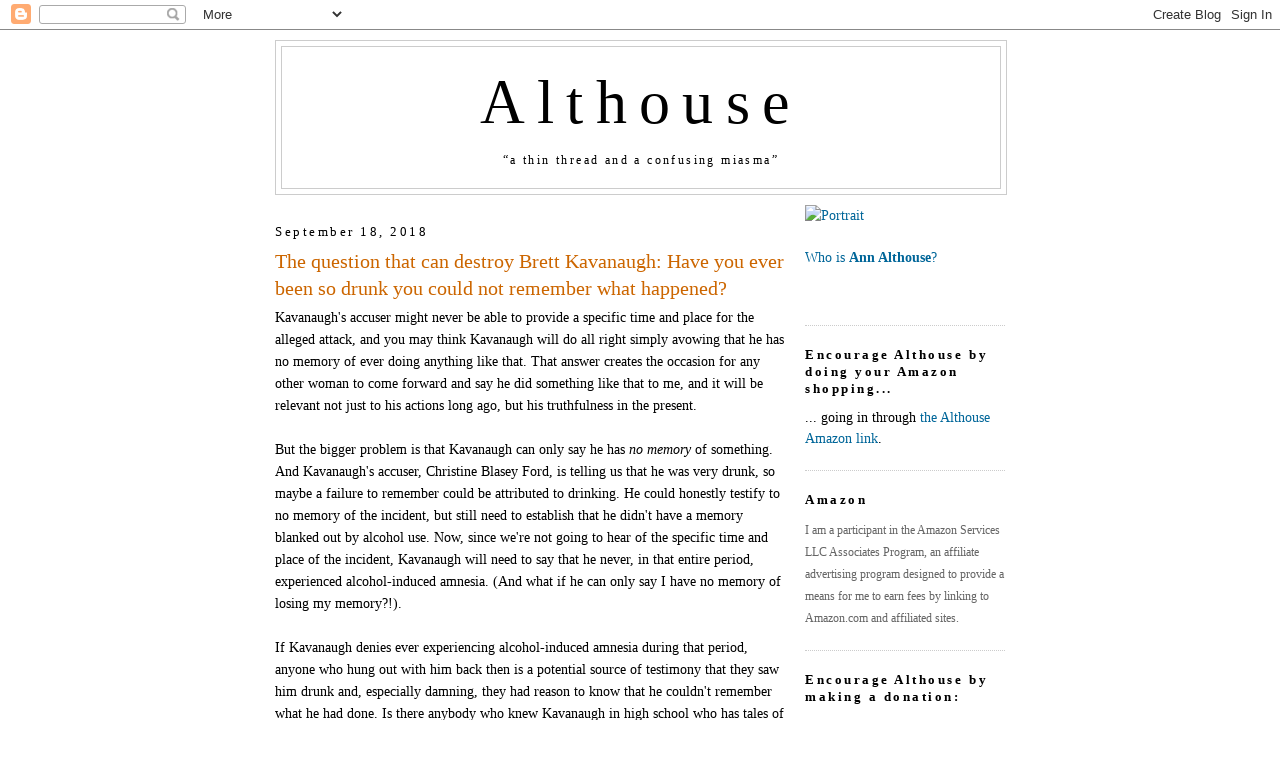

--- FILE ---
content_type: text/html; charset=UTF-8
request_url: https://althouse.blogspot.com/2018/09/the-question-that-can-destroy-brett.html?showComment=1537277780305
body_size: 88167
content:
<!DOCTYPE html>
<html dir='ltr' xmlns='http://www.w3.org/1999/xhtml' xmlns:b='http://www.google.com/2005/gml/b' xmlns:data='http://www.google.com/2005/gml/data' xmlns:expr='http://www.google.com/2005/gml/expr'>
<head>
<link href='https://www.blogger.com/static/v1/widgets/2944754296-widget_css_bundle.css' rel='stylesheet' type='text/css'/>
<meta content='https://live.staticflickr.com/5465/14266870053_6d8b8b7c5a_b.jpg' property='og:image'/>
<meta content='https://live.staticflickr.com/5465/14266870053_6d8b8b7c5a_b.jpg' property='og:image:secure_url'/>
<meta content='https://live.staticflickr.com/5465/14266870053_6d8b8b7c5a_b.jpg' name='twitter:image'/>
<meta content='Althouse: The question that can destroy Brett Kavanaugh: Have you ever been so drunk you could not remember what happened? ' property='og:title'/>
<meta content='' property='og:description'/>
<meta content='https://althouse.blogspot.com/2018/09/the-question-that-can-destroy-brett.html' property='og:url'/>
<meta content='article' property='og:type'/>
<meta content='en_US' property='og:locale'/>
<meta content='Althouse' property='og:site_name'/>
<meta content='summary_large_image' name='twitter:card'/>
<meta name='Althouse: The question that can destroy Brett Kavanaugh: Have you ever been so drunk you could not remember what happened? ' property='twitter:title'/>
<meta name='' property='twitter:description'/>
<meta content='text/html; charset=UTF-8' http-equiv='Content-Type'/>
<meta content='blogger' name='generator'/>
<link href='https://althouse.blogspot.com/favicon.ico' rel='icon' type='image/x-icon'/>
<link href='https://althouse.blogspot.com/2018/09/the-question-that-can-destroy-brett.html' rel='canonical'/>
<link rel="alternate" type="application/atom+xml" title="Althouse - Atom" href="https://althouse.blogspot.com/feeds/posts/default" />
<link rel="alternate" type="application/rss+xml" title="Althouse - RSS" href="https://althouse.blogspot.com/feeds/posts/default?alt=rss" />
<link rel="service.post" type="application/atom+xml" title="Althouse - Atom" href="https://www.blogger.com/feeds/6329595/posts/default" />

<!--Can't find substitution for tag [blog.ieCssRetrofitLinks]-->
<meta content='https://althouse.blogspot.com/2018/09/the-question-that-can-destroy-brett.html' property='og:url'/>
<meta content='The question that can destroy Brett Kavanaugh: Have you ever been so drunk you could not remember what happened? ' property='og:title'/>
<meta content='Kavanaugh&#39;s accuser might never be able to provide a specific time and place for the alleged attack, and you may think Kavanaugh will do all...' property='og:description'/>
<title>Althouse: The question that can destroy Brett Kavanaugh: Have you ever been so drunk you could not remember what happened? </title>
<style id='page-skin-1' type='text/css'><!--
/*
-----------------------------------------------
Blogger Template Style
Name:     Minima
Date:     26 Feb 2004
Updated by: Blogger Team
----------------------------------------------- */
/* Variable definitions
====================
<Variable name="bgcolor" description="Page Background Color"
type="color" default="#fff">
<Variable name="textcolor" description="Text Color"
type="color" default="#333">
<Variable name="linkcolor" description="Link Color"
type="color" default="#58a">
<Variable name="pagetitlecolor" description="Blog Title Color"
type="color" default="#666">
<Variable name="descriptioncolor" description="Blog Description Color"
type="color" default="#333">
<Variable name="titlecolor" description="Post Title Color"
type="color" default="#c60">
<Variable name="bordercolor" description="Border Color"
type="color" default="#ccc">
<Variable name="sidebarcolor" description="Sidebar Title Color"
type="color" default="#999">
<Variable name="sidebartextcolor" description="Sidebar Text Color"
type="color" default="#666">
<Variable name="visitedlinkcolor" description="Visited Link Color"
type="color" default="#999">
<Variable name="bodyfont" description="Text Font"
type="font" default="normal normal 100% Georgia, Serif">
<Variable name="headerfont" description="Sidebar Title Font"
type="font"
default="normal normal 78% 'Trebuchet MS',Trebuchet,Arial,Verdana,Sans-serif">
<Variable name="pagetitlefont" description="Blog Title Font"
type="font"
default="normal normal 400% Georgia, Serif">
<Variable name="descriptionfont" description="Blog Description Font"
type="font"
default="normal normal 78% 'Trebuchet MS', Trebuchet, Arial, Verdana, Sans-serif">
<Variable name="postfooterfont" description="Post Footer Font"
type="font"
default="normal normal 78% 'Trebuchet MS', Trebuchet, Arial, Verdana, Sans-serif">
<Variable name="startSide" description="Side where text starts in blog language"
type="automatic" default="left">
<Variable name="endSide" description="Side where text ends in blog language"
type="automatic" default="right">
*/
/* Use this with templates/template-twocol.html */
body, .body-fauxcolumn-outer {
background:#ffffff;
margin:0;
color:#000000;
font:x-small Georgia Serif;
font-size/* */:/**/small;
font-size: /**/small;
text-align: center;
}
a:link {
color:#006699;
text-decoration:none;
}
a:visited {
color:#006699;
text-decoration:none;
}
a:hover {
color:#cc6600;
text-decoration:underline;
}
a img {
border-width:0;
}
/* Header
-----------------------------------------------
*/
#header-wrapper {
width:730px;
margin:0 auto 10px;
border:1px solid #cccccc;
}
#header-inner {
background-position: center;
margin-left: auto;
margin-right: auto;
}
#header {
margin: 5px;
border: 1px solid #cccccc;
text-align: center;
color:#000000;
}
#header h1 {
margin:5px 5px 0;
padding:15px 20px .25em;
line-height:1.2em;
letter-spacing:.2em;
font: normal normal 440% Georgia, Utopia, 'Palatino Linotype', Palatino, serif;
}
#header a {
color:#000000;
text-decoration:none;
}
#header a:hover {
color:#000000;
}
#header .description {
margin:0 5px 5px;
padding:0 20px 15px;
max-width:700px;
letter-spacing:.2em;
line-height: 1.4em;
font: normal normal 12px Georgia, Times, serif;
color: #000000;
}
#header img {
margin-left: auto;
margin-right: auto;
}
/* Outer-Wrapper
----------------------------------------------- */
#outer-wrapper {
width: 730px;
margin:0 auto;
padding: 10px;
text-align:left;
font: normal normal 108% Georgia, Utopia, 'Palatino Linotype', Palatino, serif;
}
#main-wrapper {
width: 510px;
float: left;
word-wrap: break-word; /* fix for long text breaking sidebar float in IE */
overflow: hidden;     /* fix for long non-text content breaking IE sidebar float */
}
#sidebar-wrapper {
width: 200px;
float: right;
word-wrap: break-word; /* fix for long text breaking sidebar float in IE */
overflow: hidden;      /* fix for long non-text content breaking IE sidebar float */
}
/* Headings
----------------------------------------------- */
h2 {
margin:1.5em 0 .75em;
font:normal normal 57% Georgia, Utopia, 'Palatino Linotype', Palatino, serif;
font-size:90%;
line-height: 1.4em;
letter-spacing:.2em;
color:#000000;
}
/* Posts
-----------------------------------------------
*/
h2.date-header {
margin:1.5em 0 .5em;
}
.post {
margin:.5em 0 1.5em;
border-bottom:1px dotted #cccccc;
padding-bottom:1.5em;
}
.post h3 {
margin:.25em 0 0;
padding:0 0 4px;
font-size:140%;
font-weight:normal;
line-height:1.4em;
color:#cc6600;
}
.post h3 a, .post h3 a:visited, .post h3 strong {
display:block;
text-decoration:none;
color:#cc6600;
font-weight:normal;
}
.post h3 strong, .post h3 a:hover {
color:#000000;
}
.post-body {
margin:0 0 .75em;
line-height:1.6em;
}
.post-body blockquote {
line-height:1.6em;
}
.post-footer {
margin: .75em 0;
color:#000000;
letter-spacing:.1em;
font: normal normal 86% Georgia, Times, serif;
line-height: 1.4em;
}
.comment-link {
margin-left:.6em;
}
.post img, table.tr-caption-container {
padding:4px;
border:1px solid #cccccc;
}
.tr-caption-container img {
border: none;
padding: 0;
}
.post blockquote {
margin:1em 20px;
}
.post blockquote p {
margin:.75em 0;
}
/* Comments
----------------------------------------------- */
#comments h4 {
margin:1em 0;
font-weight: bold;
line-height: 1.4em;
text-transform:uppercase;
letter-spacing:.2em;
color: #000000;
}
#comments-block {
margin:1em 0 1.5em;
line-height:1.6em;
}
#comments-block .comment-author {
margin:.5em 0;
}
#comments-block .comment-body {
margin:.25em 0 0;
}
#comments-block .comment-footer {
margin:-.25em 0 2em;
line-height: 1.4em;
text-transform:uppercase;
letter-spacing:.1em;
}
#comments-block .comment-body p {
margin:0 0 .75em;
}
.deleted-comment {
font-style:italic;
color:gray;
}
#blog-pager-newer-link {
float: left;
}
#blog-pager-older-link {
float: right;
}
#blog-pager {
text-align: center;
}
.feed-links {
clear: both;
line-height: 2.5em;
}
/* Sidebar Content
----------------------------------------------- */
.sidebar {
color: #000000;
line-height: 1.5em;
}
.sidebar ul {
list-style:none;
margin:0 0 0;
padding:0 0 0;
}
.sidebar li {
margin:0;
padding-top:0;
padding-right:0;
padding-bottom:.25em;
padding-left:15px;
text-indent:-15px;
line-height:1.5em;
}
.sidebar .widget, .main .widget {
border-bottom:1px dotted #cccccc;
margin:0 0 1.5em;
padding:0 0 1.5em;
}
.main .Blog {
border-bottom-width: 0;
}
/* Profile
----------------------------------------------- */
.profile-img {
float: left;
margin-top: 0;
margin-right: 5px;
margin-bottom: 5px;
margin-left: 0;
padding: 4px;
border: 1px solid #cccccc;
}
.profile-data {
margin:0;
letter-spacing:.1em;
font: normal normal 86% Georgia, Times, serif;
color: #000000;
font-weight: bold;
line-height: 1.6em;
}
.profile-datablock {
margin:.5em 0 .5em;
}
.profile-textblock {
margin: 0.5em 0;
line-height: 1.6em;
}
.profile-link {
font: normal normal 86% Georgia, Times, serif;
text-transform: uppercase;
letter-spacing: .1em;
}
/* Footer
----------------------------------------------- */
#footer {
width:660px;
clear:both;
margin:0 auto;
padding-top:15px;
line-height: 1.6em;
text-transform:uppercase;
letter-spacing:.1em;
text-align: center;
}
.blog-list-container .blog-title{
font-weight: normal;
}

--></style>
<link href='https://www.blogger.com/dyn-css/authorization.css?targetBlogID=6329595&amp;zx=7a6c85fa-0234-4463-afd2-452ac8bffddd' media='none' onload='if(media!=&#39;all&#39;)media=&#39;all&#39;' rel='stylesheet'/><noscript><link href='https://www.blogger.com/dyn-css/authorization.css?targetBlogID=6329595&amp;zx=7a6c85fa-0234-4463-afd2-452ac8bffddd' rel='stylesheet'/></noscript>
<meta name='google-adsense-platform-account' content='ca-host-pub-1556223355139109'/>
<meta name='google-adsense-platform-domain' content='blogspot.com'/>

</head>
<body>
<div class='navbar section' id='navbar'><div class='widget Navbar' data-version='1' id='Navbar1'><script type="text/javascript">
    function setAttributeOnload(object, attribute, val) {
      if(window.addEventListener) {
        window.addEventListener('load',
          function(){ object[attribute] = val; }, false);
      } else {
        window.attachEvent('onload', function(){ object[attribute] = val; });
      }
    }
  </script>
<div id="navbar-iframe-container"></div>
<script type="text/javascript" src="https://apis.google.com/js/platform.js"></script>
<script type="text/javascript">
      gapi.load("gapi.iframes:gapi.iframes.style.bubble", function() {
        if (gapi.iframes && gapi.iframes.getContext) {
          gapi.iframes.getContext().openChild({
              url: 'https://www.blogger.com/navbar/6329595?po\x3d7732935814738687982\x26origin\x3dhttps://althouse.blogspot.com',
              where: document.getElementById("navbar-iframe-container"),
              id: "navbar-iframe"
          });
        }
      });
    </script><script type="text/javascript">
(function() {
var script = document.createElement('script');
script.type = 'text/javascript';
script.src = '//pagead2.googlesyndication.com/pagead/js/google_top_exp.js';
var head = document.getElementsByTagName('head')[0];
if (head) {
head.appendChild(script);
}})();
</script>
</div></div>
<div id='outer-wrapper'><div id='wrap2'>
<!-- skip links for text browsers -->
<span id='skiplinks' style='display:none;'>
<a href='#main'>skip to main </a> |
      <a href='#sidebar'>skip to sidebar</a>
</span>
<div id='header-wrapper'>
<div class='header section' id='header'><div class='widget Header' data-version='1' id='Header1'>
<div id='header-inner'>
<div class='titlewrapper'>
<h1 class='title'>
<a href='https://althouse.blogspot.com/'>
Althouse
</a>
</h1>
</div>
<div class='descriptionwrapper'>
<p class='description'><span>&#8220;a thin thread and a confusing miasma&#8221;</span></p>
</div>
</div>
</div></div>
</div>
<div id='content-wrapper'>
<div id='crosscol-wrapper' style='text-align:center'>
<div class='crosscol no-items section' id='crosscol'></div>
</div>
<div id='main-wrapper'>
<div class='main section' id='main'><div class='widget Blog' data-version='1' id='Blog1'>
<div class='blog-posts hfeed'>

          <div class="date-outer">
        
<h2 class='date-header'><span>September 18, 2018</span></h2>

          <div class="date-posts">
        
<div class='post-outer'>
<div class='post hentry'>
<a name='7732935814738687982'></a>
<h3 class='post-title entry-title'>
<a href='https://althouse.blogspot.com/2018/09/the-question-that-can-destroy-brett.html'>The question that can destroy Brett Kavanaugh: Have you ever been so drunk you could not remember what happened? </a>
</h3>
<div class='post-header-line-1'></div>
<div class='post-body entry-content'>
Kavanaugh's accuser might never be able to provide a specific time and place for the alleged attack, and you may think Kavanaugh will do all right simply avowing that he has no memory of ever doing anything like that. That answer creates the occasion for any other woman to come forward and say he did something like that to me, and it will be relevant not just to his actions long ago, but his truthfulness in the present.<br />
<br />
But the bigger problem is that Kavanaugh can only say he has <i>no memory</i> of something. And Kavanaugh's accuser, Christine Blasey Ford, is telling us that he was very drunk, so maybe a failure to remember could be attributed to drinking. He could honestly testify to no memory of the incident, but still need to establish that he didn't have a memory blanked out by alcohol use. Now, since we're not going to hear of the specific time and place of the incident, Kavanaugh will need to say that he never, in that entire period, experienced alcohol-induced amnesia. (And what if he can only say I have no memory of losing my memory?!).<br />
<br />
If Kavanaugh denies ever experiencing&nbsp;alcohol-induced amnesia during that period, anyone who hung out with him back then is a potential source of testimony that they saw him drunk and, especially damning, they had reason to know that he couldn't remember what he had done. Is there anybody who knew Kavanaugh in high school who has tales of things &nbsp;Kavanaugh couldn't remember later? Did Kavanaugh ever have a discussion with anyone about alcohol-induced amnesia?<br />
<br />
Once we get this far, you can see that whether Christine Blasey Ford's story is accurate or not, Monday's hearing can be used to trap Kavanaugh in lies, and then it's not a possible attempted rape from 30 years ago but perjury in the present.<br />
<br />
Remember, the other person in the room, according to Ford, was Mark Judge, and Mark Judge seems inclined to corroborate Kavanaugh, but Judge is on record as a having been "completely annihilated" in high school. I'm reading that in&nbsp;<a href="https://www.huffingtonpost.com/entry/kavanaugh-high-school-pal-writes-in-memoir-of-being-wild-drunk-with-girls_us_5b9f23ebe4b013b0977bf68b">HuffPo</a>:<br />
<blockquote>
But Mark Judge, now a writer and filmmaker, wrote [a] memoir two decades ago... <i>Wasted: Tales of a GenX Drunk</i>, of getting drunk his first time at age 14, binge drinking at teen parties and a struggle with alcoholism. His &#8220;immersion&#8221; into alcohol began the end of his sophomore year during a typical annual &#8220;beach week,&#8221; when Catholic high school students headed to the shore after school was out. &#8220;Now I had an opportunity to make some headway [with girls]. Most of the time everyone, including the girls, was drunk. If you could breathe and walk at the same time, you could hook up,&#8221; he wrote.<br />
<br />
<b>His drinking became so extreme that he had blackout episodes</b>, and woke up on the floor of a restaurant bathroom with no memory of how he got there. Once &#8220;I had the first beer, I found it impossible to stop until I was completely annihilated,&#8221; he wrote. <br />
<br />
Judge said last week he had no memory of the incident described by Kavanaugh&#8217;s accuser.</blockquote>
But Ford said Judge was extremely drunk, so how good is the inference that it didn't happen? It's also possible that Judge had one of his admitted episodes of alcohol-induced amnesia. You can use Judge's statement in whatever way you think is correct (and nothing stops you from using it to support the conclusion you like). On its surface it corroborates Kavanaugh's lack of memory, but it also can support an alcohol-induced amnesia theory.<br />
<br />
If you want to go further down into this dark place, here's some more from that HuffPo article:<br />
<blockquote>
Judge&#8217;s book changes the name of his high school to &#8220;Loyola Prep,&#8221; and makes a glancing reference at a character he calls &#8220;Bart O&#8217;Kavanaugh.&#8221; A girl at a party, wrote Judge, asked him: &#8220;Do you know Bart O&#8217;Kavanaugh? I heard he puked in someone&#8217;s car the other night.&#8221; Judge responds: &#8220;Yeah he passed out on his way back from a party.&#8221;<br />
<br />
In his 2005 book <i>God and Man at Georgetown Prep</i>, Judge slammed his high school and the &#8220;insane liberalism&#8221; of Catholicism in the 1960s. He said the school was &#8220;overrun&#8221; by gay priests &#8212; part of the church&#8217;s &#8220;lavender mafia,&#8221; he later wrote in The Daily Caller &#8212; and was infused with alcohol. <br />
<br />
&#8220;Only a person in denial still claims that something did not go terribly wrong in the Church after the 1960s, and that more often than not that thing was homosexual priests molesting teenage boys,&#8220;Judge wrote in the The Daily Caller in 2011. &#8220;My own take is that it had less to do with homosexuality than with the feverish libertinism of the 60s. Liberals have no interest in connecting the dots from liberalism to sexual abuse.... I&#8217;m guilty as well, at least of the bouts of dehumanizing lust that is part of the fallen world and being human ... we all have that monster to some extent.&#8221;</blockquote>
<div style='clear: both;'></div>
</div>
<div class='post-footer'>
<div class='post-footer-line post-footer-line-1'><span class='post-author vcard'>
Posted by
<span class='fn'>Ann Althouse</span>
</span>
<span class='post-timestamp'>
at
<a class='timestamp-link' href='https://althouse.blogspot.com/2018/09/the-question-that-can-destroy-brett.html' rel='bookmark' title='permanent link'><abbr class='published' title='2018-09-18T08:15:00-05:00'>8:15 AM</abbr></a>
</span>
<span class='post-comment-link'>
</span>
<span class='post-icons'>
<span class='item-action'>
<a href='https://www.blogger.com/email-post/6329595/7732935814738687982' title='Email Post'>
<img alt="" class="icon-action" height="13" src="//www.blogger.com/img/icon18_email.gif" width="18">
</a>
</span>
<span class='item-control blog-admin pid-947237118'>
<a href='https://www.blogger.com/post-edit.g?blogID=6329595&postID=7732935814738687982&from=pencil' title='Edit Post'>
<img alt='' class='icon-action' height='18' src='https://resources.blogblog.com/img/icon18_edit_allbkg.gif' width='18'/>
</a>
</span>
</span>
</div>
<div class='post-footer-line post-footer-line-2'><span class='post-labels'>
Tags:
<a href='https://althouse.blogspot.com/search/label/Catholics' rel='tag'>Catholics</a>,
<a href='https://althouse.blogspot.com/search/label/drinking' rel='tag'>drinking</a>,
<a href='https://althouse.blogspot.com/search/label/evidence' rel='tag'>evidence</a>,
<a href='https://althouse.blogspot.com/search/label/Kavanaugh' rel='tag'>Kavanaugh</a>,
<a href='https://althouse.blogspot.com/search/label/Mark%20Judge' rel='tag'>Mark Judge</a>,
<a href='https://althouse.blogspot.com/search/label/memory' rel='tag'>memory</a>,
<a href='https://althouse.blogspot.com/search/label/rape' rel='tag'>rape</a>,
<a href='https://althouse.blogspot.com/search/label/Senate' rel='tag'>Senate</a>,
<a href='https://althouse.blogspot.com/search/label/Supreme%20Court' rel='tag'>Supreme Court</a>
</span>
</div>
<div class='post-footer-line post-footer-line-3'></div>
<div class='post-share-buttons'>
</div>
</div>
</div>
<div class='comments' id='comments'>
<a name='comments'></a>
<h4>462 comments:</h4>
<span class='paging-control-container'>
1 &ndash; 200 of 462

            &#160;
            <a class='paging-control' href='https://althouse.blogspot.com/2018/09/the-question-that-can-destroy-brett.html?commentPage=2'>Newer&rsaquo;</a>
            &#160;
            <a class='paging-control' href='https://althouse.blogspot.com/2018/09/the-question-that-can-destroy-brett.html?commentPage=3'>Newest&raquo;</a>
</span>
<div id='Blog1_comments-block-wrapper'>
<dl class='avatar-comment-indent' id='comments-block'>
<dt class='comment-author ' id='c1366023576903973350'>
<a name='c1366023576903973350'></a>
<div class="avatar-image-container avatar-stock"><span dir="ltr"><a href="https://www.blogger.com/profile/15188668300381722712" target="" rel="nofollow" onclick="" class="avatar-hovercard" id="av-1366023576903973350-15188668300381722712"><img src="//www.blogger.com/img/blogger_logo_round_35.png" width="35" height="35" alt="" title="campy">

</a></span></div>
<a href='https://www.blogger.com/profile/15188668300381722712' rel='nofollow'>campy</a>
said...
</dt>
<dd class='comment-body' id='Blog1_cmt-1366023576903973350'>
<p>
Luckily for Kavanaugh no one would ever lie about seeing him black-out drunk.
</p>
</dd>
<dd class='comment-footer'>
<span class='comment-timestamp'>
<a href='https://althouse.blogspot.com/2018/09/the-question-that-can-destroy-brett.html?showComment=1537277044373#c1366023576903973350' title='comment permalink'>
9/18/18, 8:24&#8239;AM
</a>
<span class='item-control blog-admin pid-15537008'>
<a class='comment-delete' href='https://www.blogger.com/comment/delete/6329595/1366023576903973350' title='Delete Comment'>
<img src='https://resources.blogblog.com/img/icon_delete13.gif'/>
</a>
</span>
</span>
</dd>
<dt class='comment-author ' id='c7513432663490663334'>
<a name='c7513432663490663334'></a>
<div class="avatar-image-container vcard"><span dir="ltr"><a href="https://www.blogger.com/profile/14554135440560051175" target="" rel="nofollow" onclick="" class="avatar-hovercard" id="av-7513432663490663334-14554135440560051175"><img src="https://resources.blogblog.com/img/blank.gif" width="35" height="35" class="delayLoad" style="display: none;" longdesc="//1.bp.blogspot.com/-WijAi74zzFo/ZYsQDXK64QI/AAAAAAAAAQ8/Ery7yfUmQUg6Pi2UKUjqIO6KdWls3K-rACK4BGAYYCw/s35/IMG_1175.jpeg" alt="" title="rehajm">

<noscript><img src="//1.bp.blogspot.com/-WijAi74zzFo/ZYsQDXK64QI/AAAAAAAAAQ8/Ery7yfUmQUg6Pi2UKUjqIO6KdWls3K-rACK4BGAYYCw/s35/IMG_1175.jpeg" width="35" height="35" class="photo" alt=""></noscript></a></span></div>
<a href='https://www.blogger.com/profile/14554135440560051175' rel='nofollow'>rehajm</a>
said...
</dt>
<dd class='comment-body' id='Blog1_cmt-7513432663490663334'>
<p>
If you were so drunk you couldn&#39;t remember what happened why would you remember you were so drunk you couldn&#39;t remember what happened? 
</p>
</dd>
<dd class='comment-footer'>
<span class='comment-timestamp'>
<a href='https://althouse.blogspot.com/2018/09/the-question-that-can-destroy-brett.html?showComment=1537277082634#c7513432663490663334' title='comment permalink'>
9/18/18, 8:24&#8239;AM
</a>
<span class='item-control blog-admin pid-1212733198'>
<a class='comment-delete' href='https://www.blogger.com/comment/delete/6329595/7513432663490663334' title='Delete Comment'>
<img src='https://resources.blogblog.com/img/icon_delete13.gif'/>
</a>
</span>
</span>
</dd>
<dt class='comment-author ' id='c2494660353073161462'>
<a name='c2494660353073161462'></a>
<div class="avatar-image-container vcard"><span dir="ltr"><a href="https://www.blogger.com/profile/02338942311894099159" target="" rel="nofollow" onclick="" class="avatar-hovercard" id="av-2494660353073161462-02338942311894099159"><img src="https://resources.blogblog.com/img/blank.gif" width="35" height="35" class="delayLoad" style="display: none;" longdesc="//blogger.googleusercontent.com/img/b/R29vZ2xl/AVvXsEi5-hVHiIWxaLJhy51RsEgAvZVhKrV54cXGsIF8F0fEDZPpTFEM7_kWvYgBroIou8h155qhh3sLe4xjcN10y4VKqtPfvWA0LZdLPHO9F6mkTTWQotKKaW4RK2QuIi5PINc/s45-c/Desktop+Background.bmp" alt="" title="Ignorance is Bliss">

<noscript><img src="//blogger.googleusercontent.com/img/b/R29vZ2xl/AVvXsEi5-hVHiIWxaLJhy51RsEgAvZVhKrV54cXGsIF8F0fEDZPpTFEM7_kWvYgBroIou8h155qhh3sLe4xjcN10y4VKqtPfvWA0LZdLPHO9F6mkTTWQotKKaW4RK2QuIi5PINc/s45-c/Desktop+Background.bmp" width="35" height="35" class="photo" alt=""></noscript></a></span></div>
<a href='https://www.blogger.com/profile/02338942311894099159' rel='nofollow'>Ignorance is Bliss</a>
said...
</dt>
<dd class='comment-body' id='Blog1_cmt-2494660353073161462'>
<p>
<i>Now, since we&#39;re not going to hear of the specific time and place of the incident, Kavanaugh will need to say that he never, in that entire period, experienced alcohol-induced amnesia. </i><br /><br />No.  Most people who get black-out drunk lose periods of an evening, but still know what party they went to the night before, who they were going to be hanging out with, etc.<br /><br />So Kavanaugh only needs to say that, during that period, he never got black-out drunk in a scenario that matches the accuser&#39;s description.
</p>
</dd>
<dd class='comment-footer'>
<span class='comment-timestamp'>
<a href='https://althouse.blogspot.com/2018/09/the-question-that-can-destroy-brett.html?showComment=1537277224119#c2494660353073161462' title='comment permalink'>
9/18/18, 8:27&#8239;AM
</a>
<span class='item-control blog-admin pid-1184493549'>
<a class='comment-delete' href='https://www.blogger.com/comment/delete/6329595/2494660353073161462' title='Delete Comment'>
<img src='https://resources.blogblog.com/img/icon_delete13.gif'/>
</a>
</span>
</span>
</dd>
<dt class='comment-author ' id='c6562761517557898553'>
<a name='c6562761517557898553'></a>
<div class="avatar-image-container vcard"><span dir="ltr"><a href="https://www.blogger.com/profile/11277966379512526469" target="" rel="nofollow" onclick="" class="avatar-hovercard" id="av-6562761517557898553-11277966379512526469"><img src="https://resources.blogblog.com/img/blank.gif" width="35" height="35" class="delayLoad" style="display: none;" longdesc="//1.bp.blogspot.com/_L_U2rkDOXmM/S_dpBQOap5I/AAAAAAAAAAk/uhjLbgqYHhk/S45-s35/madmen_icon%2BFB2.jpg" alt="" title="Darrell">

<noscript><img src="//1.bp.blogspot.com/_L_U2rkDOXmM/S_dpBQOap5I/AAAAAAAAAAk/uhjLbgqYHhk/S45-s35/madmen_icon%2BFB2.jpg" width="35" height="35" class="photo" alt=""></noscript></a></span></div>
<a href='https://www.blogger.com/profile/11277966379512526469' rel='nofollow'>Darrell</a>
said...
</dt>
<dd class='comment-body' id='Blog1_cmt-6562761517557898553'>
<p>
Kavanaugh once had a single beer and couldn&#39;t remember the year that happened, the house it happened in, and who exactly was there, and how he got home--much less how he got there.<br /><br />Oh, wait,,,that is his accuser.
</p>
</dd>
<dd class='comment-footer'>
<span class='comment-timestamp'>
<a href='https://althouse.blogspot.com/2018/09/the-question-that-can-destroy-brett.html?showComment=1537277233535#c6562761517557898553' title='comment permalink'>
9/18/18, 8:27&#8239;AM
</a>
<span class='item-control blog-admin pid-826340522'>
<a class='comment-delete' href='https://www.blogger.com/comment/delete/6329595/6562761517557898553' title='Delete Comment'>
<img src='https://resources.blogblog.com/img/icon_delete13.gif'/>
</a>
</span>
</span>
</dd>
<dt class='comment-author ' id='c8859395795585919301'>
<a name='c8859395795585919301'></a>
<div class="avatar-image-container vcard"><span dir="ltr"><a href="https://www.blogger.com/profile/14520113896946845614" target="" rel="nofollow" onclick="" class="avatar-hovercard" id="av-8859395795585919301-14520113896946845614"><img src="https://resources.blogblog.com/img/blank.gif" width="35" height="35" class="delayLoad" style="display: none;" longdesc="//blogger.googleusercontent.com/img/b/R29vZ2xl/AVvXsEjfrH9WKoatH06d3fM_G8hC84UA3jjPG0BPq7X_FVnRygkG_PLAdcqTxEv06y1jryB2IYkZ3vdBRFZ70h_p8Ma4VUpEkAg4KDr_runHyEutus0H6Z9cIgqEUjfW3PnQBTc/s45-c/woof510.png" alt="" title="Henry">

<noscript><img src="//blogger.googleusercontent.com/img/b/R29vZ2xl/AVvXsEjfrH9WKoatH06d3fM_G8hC84UA3jjPG0BPq7X_FVnRygkG_PLAdcqTxEv06y1jryB2IYkZ3vdBRFZ70h_p8Ma4VUpEkAg4KDr_runHyEutus0H6Z9cIgqEUjfW3PnQBTc/s45-c/woof510.png" width="35" height="35" class="photo" alt=""></noscript></a></span></div>
<a href='https://www.blogger.com/profile/14520113896946845614' rel='nofollow'>Henry</a>
said...
</dt>
<dd class='comment-body' id='Blog1_cmt-8859395795585919301'>
<p>
All Kavanaugh has to say is &quot;No.&quot;<br /><br />Unless the guy has some kind of hidden record of being blotto -- something that would have come out of all the background checks -- there&#39;s not going to be grounds to challenge a straightforward denial. What&#39;s the follow-up?<br /><br />&quot;Have you ever been hit on the head so hard, you could not remember what happened?&quot;<br /><br />&quot;Do you remember the evils you committed as an infant?&quot;<br /><br />There&#39;s a lot to establish to judge the accusation against him. I&#39;m not one to deny it outright and most of the deconstruction I&#39;ve seen is a mess of fallacy and conjecture, but the hearings really need to establish more facts than we actually know right now.
</p>
</dd>
<dd class='comment-footer'>
<span class='comment-timestamp'>
<a href='https://althouse.blogspot.com/2018/09/the-question-that-can-destroy-brett.html?showComment=1537277265326#c8859395795585919301' title='comment permalink'>
9/18/18, 8:27&#8239;AM
</a>
<span class='item-control blog-admin pid-1137438721'>
<a class='comment-delete' href='https://www.blogger.com/comment/delete/6329595/8859395795585919301' title='Delete Comment'>
<img src='https://resources.blogblog.com/img/icon_delete13.gif'/>
</a>
</span>
</span>
</dd>
<dt class='comment-author ' id='c2672239948672889075'>
<a name='c2672239948672889075'></a>
<div class="avatar-image-container avatar-stock"><span dir="ltr"><a href="https://www.blogger.com/profile/16795449308207016641" target="" rel="nofollow" onclick="" class="avatar-hovercard" id="av-2672239948672889075-16795449308207016641"><img src="//www.blogger.com/img/blogger_logo_round_35.png" width="35" height="35" alt="" title="Gahrie">

</a></span></div>
<a href='https://www.blogger.com/profile/16795449308207016641' rel='nofollow'>Gahrie</a>
said...
</dt>
<dd class='comment-body' id='Blog1_cmt-2672239948672889075'>
<p>
<i>That answer creates the occasion for any other woman to come forward and say he did something like that to me, and it will be relevant not just to his actions long ago, but his truthfulness in the present.</i><br /><br />Kavanagh has undergone multiple FBI background checks and at least two senate confirmation hearings. Where were al of these women before now? Didn&#39;t they have the same duty to keep him off the Court of Appeals? Seems to me that any such action would say more about the truthfulness of the women than Kavanagh...&#8230;.
</p>
</dd>
<dd class='comment-footer'>
<span class='comment-timestamp'>
<a href='https://althouse.blogspot.com/2018/09/the-question-that-can-destroy-brett.html?showComment=1537277294235#c2672239948672889075' title='comment permalink'>
9/18/18, 8:28&#8239;AM
</a>
<span class='item-control blog-admin pid-724546188'>
<a class='comment-delete' href='https://www.blogger.com/comment/delete/6329595/2672239948672889075' title='Delete Comment'>
<img src='https://resources.blogblog.com/img/icon_delete13.gif'/>
</a>
</span>
</span>
</dd>
<dt class='comment-author ' id='c510168149029850840'>
<a name='c510168149029850840'></a>
<div class="avatar-image-container avatar-stock"><span dir="ltr"><a href="https://www.blogger.com/profile/16795449308207016641" target="" rel="nofollow" onclick="" class="avatar-hovercard" id="av-510168149029850840-16795449308207016641"><img src="//www.blogger.com/img/blogger_logo_round_35.png" width="35" height="35" alt="" title="Gahrie">

</a></span></div>
<a href='https://www.blogger.com/profile/16795449308207016641' rel='nofollow'>Gahrie</a>
said...
</dt>
<dd class='comment-body' id='Blog1_cmt-510168149029850840'>
<p>
If I was Kavanagh, I would answer the first question with &quot;Fuck you...vote me up or down&quot; and then walk out.
</p>
</dd>
<dd class='comment-footer'>
<span class='comment-timestamp'>
<a href='https://althouse.blogspot.com/2018/09/the-question-that-can-destroy-brett.html?showComment=1537277368559#c510168149029850840' title='comment permalink'>
9/18/18, 8:29&#8239;AM
</a>
<span class='item-control blog-admin pid-724546188'>
<a class='comment-delete' href='https://www.blogger.com/comment/delete/6329595/510168149029850840' title='Delete Comment'>
<img src='https://resources.blogblog.com/img/icon_delete13.gif'/>
</a>
</span>
</span>
</dd>
<dt class='comment-author ' id='c5294394378761506025'>
<a name='c5294394378761506025'></a>
<div class="avatar-image-container avatar-stock"><span dir="ltr"><a href="https://www.blogger.com/profile/14735123290866640101" target="" rel="nofollow" onclick="" class="avatar-hovercard" id="av-5294394378761506025-14735123290866640101"><img src="//www.blogger.com/img/blogger_logo_round_35.png" width="35" height="35" alt="" title="Expat(ish)">

</a></span></div>
<a href='https://www.blogger.com/profile/14735123290866640101' rel='nofollow'>Expat(ish)</a>
said...
</dt>
<dd class='comment-body' id='Blog1_cmt-5294394378761506025'>
<p>
I have had a night or two where the details of the party were ... very vague.  <br /><br />Once, IIRC, I started drinking Friday after work (midnight) and finished up Saturday afternoon.  I was still somewhat drunk Monday at 3pm when I went to work.  <br /><br />In a factory. I did not say I was smart in my teens.<br /><br />I have met people who have had a lot less to drink who genuinely did not remember what they were doing.<br /><br />I&#39;m going to guess that here are biological reasons for that since I&#39;ve seen the &quot;WTF did I do&quot; dance from men and women of all sizes.<br /><br />-XC<br /><br />NB - The girl that always drank me under the table in college was 1/2 my weight.  She ended up as an accountant in NJ with three kids. Life is funny.
</p>
</dd>
<dd class='comment-footer'>
<span class='comment-timestamp'>
<a href='https://althouse.blogspot.com/2018/09/the-question-that-can-destroy-brett.html?showComment=1537277504447#c5294394378761506025' title='comment permalink'>
9/18/18, 8:31&#8239;AM
</a>
<span class='item-control blog-admin pid-25263345'>
<a class='comment-delete' href='https://www.blogger.com/comment/delete/6329595/5294394378761506025' title='Delete Comment'>
<img src='https://resources.blogblog.com/img/icon_delete13.gif'/>
</a>
</span>
</span>
</dd>
<dt class='comment-author ' id='c6976549872299005712'>
<a name='c6976549872299005712'></a>
<div class="avatar-image-container vcard"><span dir="ltr"><a href="https://www.blogger.com/profile/03007941020868664016" target="" rel="nofollow" onclick="" class="avatar-hovercard" id="av-6976549872299005712-03007941020868664016"><img src="https://resources.blogblog.com/img/blank.gif" width="35" height="35" class="delayLoad" style="display: none;" longdesc="//1.bp.blogspot.com/-Abz_QVtAdwY/Zehwd2LT2LI/AAAAAAAAFMo/RWQqy-YEQRcKpGv4_CV_PfOlkLmZi9QqQCK4BGAYYCw/s35/GFeRRibWUAA-7Yv.jpeg" alt="" title="Arthur Kinley">

<noscript><img src="//1.bp.blogspot.com/-Abz_QVtAdwY/Zehwd2LT2LI/AAAAAAAAFMo/RWQqy-YEQRcKpGv4_CV_PfOlkLmZi9QqQCK4BGAYYCw/s35/GFeRRibWUAA-7Yv.jpeg" width="35" height="35" class="photo" alt=""></noscript></a></span></div>
<a href='https://www.blogger.com/profile/03007941020868664016' rel='nofollow'>Arthur Kinley</a>
said...
</dt>
<dd class='comment-body' id='Blog1_cmt-6976549872299005712'>
<p>
To me the question is how can an unreported and unsubstantiated non crime from a teenage party 30 years ago be raised in the final hour to derail a reputation and nomination.  The Democrats have become unsurpassed at inventing any pretext to destroy reputations and to marching us towards a totalitarian future.
</p>
</dd>
<dd class='comment-footer'>
<span class='comment-timestamp'>
<a href='https://althouse.blogspot.com/2018/09/the-question-that-can-destroy-brett.html?showComment=1537277591268#c6976549872299005712' title='comment permalink'>
9/18/18, 8:33&#8239;AM
</a>
<span class='item-control blog-admin pid-1660178556'>
<a class='comment-delete' href='https://www.blogger.com/comment/delete/6329595/6976549872299005712' title='Delete Comment'>
<img src='https://resources.blogblog.com/img/icon_delete13.gif'/>
</a>
</span>
</span>
</dd>
<dt class='comment-author ' id='c6580458441039882936'>
<a name='c6580458441039882936'></a>
<div class="avatar-image-container vcard"><span dir="ltr"><a href="https://www.blogger.com/profile/01422170816604378287" target="" rel="nofollow" onclick="" class="avatar-hovercard" id="av-6580458441039882936-01422170816604378287"><img src="https://resources.blogblog.com/img/blank.gif" width="35" height="35" class="delayLoad" style="display: none;" longdesc="//blogger.googleusercontent.com/img/b/R29vZ2xl/AVvXsEhlEeUNNPIe5c0loDrL0b9FNrj_kr4osHBk134WSfczsBviT7uz09yB9bHnu9Xv-Ucm2XcpN-ioshZhXE6Zo6wVwhUOA-Ytmy8XD_zBIKsRv6nXek-LvMx-OG--yyxrR_c/s45-c/12115890_10206516588932437_780929081907675093_n.jpg" alt="" title="Kevin">

<noscript><img src="//blogger.googleusercontent.com/img/b/R29vZ2xl/AVvXsEhlEeUNNPIe5c0loDrL0b9FNrj_kr4osHBk134WSfczsBviT7uz09yB9bHnu9Xv-Ucm2XcpN-ioshZhXE6Zo6wVwhUOA-Ytmy8XD_zBIKsRv6nXek-LvMx-OG--yyxrR_c/s45-c/12115890_10206516588932437_780929081907675093_n.jpg" width="35" height="35" class="photo" alt=""></noscript></a></span></div>
<a href='https://www.blogger.com/profile/01422170816604378287' rel='nofollow'>Kevin</a>
said...
</dt>
<dd class='comment-body' id='Blog1_cmt-6580458441039882936'>
<p>
Meanwhile Keith Ellison&#8217;s accuser can&#8217;t get the time of day. 
</p>
</dd>
<dd class='comment-footer'>
<span class='comment-timestamp'>
<a href='https://althouse.blogspot.com/2018/09/the-question-that-can-destroy-brett.html?showComment=1537277683007#c6580458441039882936' title='comment permalink'>
9/18/18, 8:34&#8239;AM
</a>
<span class='item-control blog-admin pid-1246081477'>
<a class='comment-delete' href='https://www.blogger.com/comment/delete/6329595/6580458441039882936' title='Delete Comment'>
<img src='https://resources.blogblog.com/img/icon_delete13.gif'/>
</a>
</span>
</span>
</dd>
<dt class='comment-author ' id='c1721941355536041233'>
<a name='c1721941355536041233'></a>
<div class="avatar-image-container vcard"><span dir="ltr"><a href="https://www.blogger.com/profile/18066335992734923655" target="" rel="nofollow" onclick="" class="avatar-hovercard" id="av-1721941355536041233-18066335992734923655"><img src="https://resources.blogblog.com/img/blank.gif" width="35" height="35" class="delayLoad" style="display: none;" longdesc="//blogger.googleusercontent.com/img/b/R29vZ2xl/AVvXsEhCGoT7ByluECzIolWkeVBc3HwQAzimYUq30dS8l_A2le46Rfp85O7FVcP2NezIc0bUgFbCP5E-G9PGYAX1W_In-ZvxZW1ir_EgUnWT0DR6am61HCP2JKMVW5uqavs9p3c/s45-c/DDB+photo+seersucker.jpg" alt="" title="Dave Begley">

<noscript><img src="//blogger.googleusercontent.com/img/b/R29vZ2xl/AVvXsEhCGoT7ByluECzIolWkeVBc3HwQAzimYUq30dS8l_A2le46Rfp85O7FVcP2NezIc0bUgFbCP5E-G9PGYAX1W_In-ZvxZW1ir_EgUnWT0DR6am61HCP2JKMVW5uqavs9p3c/s45-c/DDB+photo+seersucker.jpg" width="35" height="35" class="photo" alt=""></noscript></a></span></div>
<a href='https://www.blogger.com/profile/18066335992734923655' rel='nofollow'>Dave Begley</a>
said...
</dt>
<dd class='comment-body' id='Blog1_cmt-1721941355536041233'>
<p>
See my comment in prior post. Judge was picked by Katz for that very reason. Althouse is conflating the drunk Mark Judge and the athlete and scholar Brett Kavanaugh.<br /><br />On Monday, Kavanaugh will have an exhibit, &quot;Brett Kavanaugh&#39;s Summer of &#39;82.&quot; It will rule out his presence at this party. Count on it. <br /><br />And I&#39;m sorry GT Prep was not good for Mark Judge. It was great for Justices Gorsuch and Kavanaugh. Creighton Prep was great for me. <br />
</p>
</dd>
<dd class='comment-footer'>
<span class='comment-timestamp'>
<a href='https://althouse.blogspot.com/2018/09/the-question-that-can-destroy-brett.html?showComment=1537277713749#c1721941355536041233' title='comment permalink'>
9/18/18, 8:35&#8239;AM
</a>
<span class='item-control blog-admin pid-1842130531'>
<a class='comment-delete' href='https://www.blogger.com/comment/delete/6329595/1721941355536041233' title='Delete Comment'>
<img src='https://resources.blogblog.com/img/icon_delete13.gif'/>
</a>
</span>
</span>
</dd>
<dt class='comment-author ' id='c6773019679458484576'>
<a name='c6773019679458484576'></a>
<div class="avatar-image-container avatar-stock"><span dir="ltr"><a href="https://www.blogger.com/profile/00675532021705182467" target="" rel="nofollow" onclick="" class="avatar-hovercard" id="av-6773019679458484576-00675532021705182467"><img src="//www.blogger.com/img/blogger_logo_round_35.png" width="35" height="35" alt="" title="MD Greene">

</a></span></div>
<a href='https://www.blogger.com/profile/00675532021705182467' rel='nofollow'>MD Greene</a>
said...
</dt>
<dd class='comment-body' id='Blog1_cmt-6773019679458484576'>
<p>
So ... heads she wins, tails he loses.  
</p>
</dd>
<dd class='comment-footer'>
<span class='comment-timestamp'>
<a href='https://althouse.blogspot.com/2018/09/the-question-that-can-destroy-brett.html?showComment=1537277763752#c6773019679458484576' title='comment permalink'>
9/18/18, 8:36&#8239;AM
</a>
<span class='item-control blog-admin pid-236606718'>
<a class='comment-delete' href='https://www.blogger.com/comment/delete/6329595/6773019679458484576' title='Delete Comment'>
<img src='https://resources.blogblog.com/img/icon_delete13.gif'/>
</a>
</span>
</span>
</dd>
<dt class='comment-author ' id='c5237284614496698280'>
<a name='c5237284614496698280'></a>
<div class="avatar-image-container vcard"><span dir="ltr"><a href="https://www.blogger.com/profile/17956296475651720602" target="" rel="nofollow" onclick="" class="avatar-hovercard" id="av-5237284614496698280-17956296475651720602"><img src="https://resources.blogblog.com/img/blank.gif" width="35" height="35" class="delayLoad" style="display: none;" longdesc="//blogger.googleusercontent.com/img/b/R29vZ2xl/AVvXsEhzZK3Uk1Ofoj9ooaUTJhcFNkQ_frFM46B_cdK8fPIlXE9f2xXnw9vgFlPfxOP9_TPPveYY1PGvggEIV14FG0jmbB0updAwSSxMhiINbJoW3hhE7OtjzRbOxC_s_jaaLA/s45-c/img_9921%7E2.jpg" alt="" title="wild chicken">

<noscript><img src="//blogger.googleusercontent.com/img/b/R29vZ2xl/AVvXsEhzZK3Uk1Ofoj9ooaUTJhcFNkQ_frFM46B_cdK8fPIlXE9f2xXnw9vgFlPfxOP9_TPPveYY1PGvggEIV14FG0jmbB0updAwSSxMhiINbJoW3hhE7OtjzRbOxC_s_jaaLA/s45-c/img_9921%7E2.jpg" width="35" height="35" class="photo" alt=""></noscript></a></span></div>
<a href='https://www.blogger.com/profile/17956296475651720602' rel='nofollow'>wild chicken</a>
said...
</dt>
<dd class='comment-body' id='Blog1_cmt-5237284614496698280'>
<p>
I backed out three times. One time I had driven home 10 miles on automatic pilot.<br /><br />I remember where and when, beginning to drink, but not the details later in the party.
</p>
</dd>
<dd class='comment-footer'>
<span class='comment-timestamp'>
<a href='https://althouse.blogspot.com/2018/09/the-question-that-can-destroy-brett.html?showComment=1537277764471#c5237284614496698280' title='comment permalink'>
9/18/18, 8:36&#8239;AM
</a>
<span class='item-control blog-admin pid-528276053'>
<a class='comment-delete' href='https://www.blogger.com/comment/delete/6329595/5237284614496698280' title='Delete Comment'>
<img src='https://resources.blogblog.com/img/icon_delete13.gif'/>
</a>
</span>
</span>
</dd>
<dt class='comment-author ' id='c882731177719407903'>
<a name='c882731177719407903'></a>
<div class="avatar-image-container avatar-stock"><span dir="ltr"><a href="https://www.blogger.com/profile/00675532021705182467" target="" rel="nofollow" onclick="" class="avatar-hovercard" id="av-882731177719407903-00675532021705182467"><img src="//www.blogger.com/img/blogger_logo_round_35.png" width="35" height="35" alt="" title="MD Greene">

</a></span></div>
<a href='https://www.blogger.com/profile/00675532021705182467' rel='nofollow'>MD Greene</a>
said...
</dt>
<dd class='comment-body' id='Blog1_cmt-882731177719407903'>
<span class='deleted-comment'>This comment has been removed by the author.</span>
</dd>
<dd class='comment-footer'>
<span class='comment-timestamp'>
<a href='https://althouse.blogspot.com/2018/09/the-question-that-can-destroy-brett.html?showComment=1537277780305#c882731177719407903' title='comment permalink'>
9/18/18, 8:36&#8239;AM
</a>
<span class='item-control blog-admin '>
<a class='comment-delete' href='https://www.blogger.com/comment/delete/6329595/882731177719407903' title='Delete Comment'>
<img src='https://resources.blogblog.com/img/icon_delete13.gif'/>
</a>
</span>
</span>
</dd>
<dt class='comment-author ' id='c5630603437180252857'>
<a name='c5630603437180252857'></a>
<div class="avatar-image-container vcard"><span dir="ltr"><a href="https://www.blogger.com/profile/08848966772462502893" target="" rel="nofollow" onclick="" class="avatar-hovercard" id="av-5630603437180252857-08848966772462502893"><img src="https://resources.blogblog.com/img/blank.gif" width="35" height="35" class="delayLoad" style="display: none;" longdesc="//blogger.googleusercontent.com/img/b/R29vZ2xl/AVvXsEjMSpFyPlfK8497Z6WHcxkr2Z7lv7MIf2P0466w8aPCv4HhvYMntAPUkdg3SVwXbhgLdjvIzfPUHas1vJFPjtTOyspp5w1kidQxB0o3R8Ok0h_JQeSq8cS_op2RdfEpkg/s45-c/AllenS+passport+photo.jpg" alt="" title="AllenS">

<noscript><img src="//blogger.googleusercontent.com/img/b/R29vZ2xl/AVvXsEjMSpFyPlfK8497Z6WHcxkr2Z7lv7MIf2P0466w8aPCv4HhvYMntAPUkdg3SVwXbhgLdjvIzfPUHas1vJFPjtTOyspp5w1kidQxB0o3R8Ok0h_JQeSq8cS_op2RdfEpkg/s45-c/AllenS+passport+photo.jpg" width="35" height="35" class="photo" alt=""></noscript></a></span></div>
<a href='https://www.blogger.com/profile/08848966772462502893' rel='nofollow'>AllenS</a>
said...
</dt>
<dd class='comment-body' id='Blog1_cmt-5630603437180252857'>
<p>
The question that can destroy Christine Blasey Ford: Have you ever been so drunk you could not remember what happened during your so-called sexual assault, and that you can&#39;t remember when it happened, and you can&#39;t remember anybody else that was there besides Kavanaugh, and you can&#39;t remember where it was?&quot;<br />
</p>
</dd>
<dd class='comment-footer'>
<span class='comment-timestamp'>
<a href='https://althouse.blogspot.com/2018/09/the-question-that-can-destroy-brett.html?showComment=1537277797132#c5630603437180252857' title='comment permalink'>
9/18/18, 8:36&#8239;AM
</a>
<span class='item-control blog-admin pid-260578600'>
<a class='comment-delete' href='https://www.blogger.com/comment/delete/6329595/5630603437180252857' title='Delete Comment'>
<img src='https://resources.blogblog.com/img/icon_delete13.gif'/>
</a>
</span>
</span>
</dd>
<dt class='comment-author ' id='c7443413070937466029'>
<a name='c7443413070937466029'></a>
<div class="avatar-image-container vcard"><span dir="ltr"><a href="https://www.blogger.com/profile/15725950903829582668" target="" rel="nofollow" onclick="" class="avatar-hovercard" id="av-7443413070937466029-15725950903829582668"><img src="https://resources.blogblog.com/img/blank.gif" width="35" height="35" class="delayLoad" style="display: none;" longdesc="//blogger.googleusercontent.com/img/b/R29vZ2xl/AVvXsEhOB3TenaSGcm6bLh7wGoLJsk9kR5johAK4irHTPQV5DEuiqYQq95wyiCj_4mXMuxBfkhUidYnhNQC54IUiOPNVVJrqfK5rWeRkFbF4V8ovDxd7QLfFJlqzkKPE6sKPmi4/s45-c/virgil2.png" alt="" title="Virgil Hilts">

<noscript><img src="//blogger.googleusercontent.com/img/b/R29vZ2xl/AVvXsEhOB3TenaSGcm6bLh7wGoLJsk9kR5johAK4irHTPQV5DEuiqYQq95wyiCj_4mXMuxBfkhUidYnhNQC54IUiOPNVVJrqfK5rWeRkFbF4V8ovDxd7QLfFJlqzkKPE6sKPmi4/s45-c/virgil2.png" width="35" height="35" class="photo" alt=""></noscript></a></span></div>
<a href='https://www.blogger.com/profile/15725950903829582668' rel='nofollow'>Virgil Hilts</a>
said...
</dt>
<dd class='comment-body' id='Blog1_cmt-7443413070937466029'>
<p>
Mr friends in school drank as teenagers, but I can&#39;t tell you 35 years later whether a single one of them ever had his or her memory blanked out by alcohol use. This is 35 years ago! My memories of drinking with friends is incredible sketchy and it is not because I would have consumed a few beers each time. Living a normal life wipes out all of those memories; and if some psychiatrist tried to &quot;revive&quot; them through a therapy session 30 years later, I would not trust those memories. I think I have a rather sharp mind and memory, but maybe I&#39;m abnormal; do others really remember details like that from 35 years ago? OTOH I am 100% certain that I never assaulted anyone during that time. I know that because I know who I am and what I was capable of sober or not. That&#39;s why I identify with BK on this one. I don&#39;t think he did it.   
</p>
</dd>
<dd class='comment-footer'>
<span class='comment-timestamp'>
<a href='https://althouse.blogspot.com/2018/09/the-question-that-can-destroy-brett.html?showComment=1537277812965#c7443413070937466029' title='comment permalink'>
9/18/18, 8:36&#8239;AM
</a>
<span class='item-control blog-admin pid-2146060761'>
<a class='comment-delete' href='https://www.blogger.com/comment/delete/6329595/7443413070937466029' title='Delete Comment'>
<img src='https://resources.blogblog.com/img/icon_delete13.gif'/>
</a>
</span>
</span>
</dd>
<dt class='comment-author ' id='c2193891990851641868'>
<a name='c2193891990851641868'></a>
<div class="avatar-image-container avatar-stock"><span dir="ltr"><a href="https://www.blogger.com/profile/15231807078662696892" target="" rel="nofollow" onclick="" class="avatar-hovercard" id="av-2193891990851641868-15231807078662696892"><img src="//www.blogger.com/img/blogger_logo_round_35.png" width="35" height="35" alt="" title="Unknown">

</a></span></div>
<a href='https://www.blogger.com/profile/15231807078662696892' rel='nofollow'>Unknown</a>
said...
</dt>
<dd class='comment-body' id='Blog1_cmt-2193891990851641868'>
<p>
Her narrative sounds airtight<br /><br />I wonder what firm provided it?
</p>
</dd>
<dd class='comment-footer'>
<span class='comment-timestamp'>
<a href='https://althouse.blogspot.com/2018/09/the-question-that-can-destroy-brett.html?showComment=1537277875899#c2193891990851641868' title='comment permalink'>
9/18/18, 8:37&#8239;AM
</a>
<span class='item-control blog-admin pid-1204807050'>
<a class='comment-delete' href='https://www.blogger.com/comment/delete/6329595/2193891990851641868' title='Delete Comment'>
<img src='https://resources.blogblog.com/img/icon_delete13.gif'/>
</a>
</span>
</span>
</dd>
<dt class='comment-author ' id='c292900964122094701'>
<a name='c292900964122094701'></a>
<div class="avatar-image-container vcard"><span dir="ltr"><a href="https://www.blogger.com/profile/09531159384688653131" target="" rel="nofollow" onclick="" class="avatar-hovercard" id="av-292900964122094701-09531159384688653131"><img src="https://resources.blogblog.com/img/blank.gif" width="35" height="35" class="delayLoad" style="display: none;" longdesc="//blogger.googleusercontent.com/img/b/R29vZ2xl/AVvXsEguOokc3gKLRAotdKz0WZJtdqhcPJhUx4eFhbmm8HrlfeNg1puZ-otuXtUqn3FFewa4BlyqLh6j7o5M4niEbZWyh6mj8C2w2Dia8Dgsy2TeQ9EGKy2201QWrOn8HuM6jA/s45-c/41841324df611a1c6b624c85131e548b--funny-pictures-of-animals-funny-animals+%282%29.jpg" alt="" title="Leland">

<noscript><img src="//blogger.googleusercontent.com/img/b/R29vZ2xl/AVvXsEguOokc3gKLRAotdKz0WZJtdqhcPJhUx4eFhbmm8HrlfeNg1puZ-otuXtUqn3FFewa4BlyqLh6j7o5M4niEbZWyh6mj8C2w2Dia8Dgsy2TeQ9EGKy2201QWrOn8HuM6jA/s45-c/41841324df611a1c6b624c85131e548b--funny-pictures-of-animals-funny-animals+%282%29.jpg" width="35" height="35" class="photo" alt=""></noscript></a></span></div>
<a href='https://www.blogger.com/profile/09531159384688653131' rel='nofollow'>Leland</a>
said...
</dt>
<dd class='comment-body' id='Blog1_cmt-292900964122094701'>
<p>
Obama writes a book that claims he was born in Kenya; but we are told its crazy to think he was actually born in Kenya, even if his wife also makes the claim once.<br /><br />But a second person writes a book claiming a fictional character, based on a real person, did something; and that means there is no doubt that it is exactly what was done?<br /><br />All Judge has to say is a ghost writer wrote that part of the book.  Kavanaugh only needs to say &quot;No.&quot;  And Blasey needs to come up with a &quot;when was the party?&quot;, &quot;where was the party?&quot;, &quot;how did you get to and from the party?&quot;, &quot;who else was at the party that isn&#39;t named in Judge&#39;s book?&quot;, and &quot;why were you at the party if you don&#39;t know how you got there and who the other people were?&quot;.  We already know Blasey&#39;s answer to &quot;ever been so drunk you couldn&#39;t remember what happened&quot;, because it only takes one beer.
</p>
</dd>
<dd class='comment-footer'>
<span class='comment-timestamp'>
<a href='https://althouse.blogspot.com/2018/09/the-question-that-can-destroy-brett.html?showComment=1537277902672#c292900964122094701' title='comment permalink'>
9/18/18, 8:38&#8239;AM
</a>
<span class='item-control blog-admin pid-1168092278'>
<a class='comment-delete' href='https://www.blogger.com/comment/delete/6329595/292900964122094701' title='Delete Comment'>
<img src='https://resources.blogblog.com/img/icon_delete13.gif'/>
</a>
</span>
</span>
</dd>
<dt class='comment-author ' id='c8160841659964396437'>
<a name='c8160841659964396437'></a>
<div class="avatar-image-container vcard"><span dir="ltr"><a href="https://www.blogger.com/profile/14554135440560051175" target="" rel="nofollow" onclick="" class="avatar-hovercard" id="av-8160841659964396437-14554135440560051175"><img src="https://resources.blogblog.com/img/blank.gif" width="35" height="35" class="delayLoad" style="display: none;" longdesc="//1.bp.blogspot.com/-WijAi74zzFo/ZYsQDXK64QI/AAAAAAAAAQ8/Ery7yfUmQUg6Pi2UKUjqIO6KdWls3K-rACK4BGAYYCw/s35/IMG_1175.jpeg" alt="" title="rehajm">

<noscript><img src="//1.bp.blogspot.com/-WijAi74zzFo/ZYsQDXK64QI/AAAAAAAAAQ8/Ery7yfUmQUg6Pi2UKUjqIO6KdWls3K-rACK4BGAYYCw/s35/IMG_1175.jpeg" width="35" height="35" class="photo" alt=""></noscript></a></span></div>
<a href='https://www.blogger.com/profile/14554135440560051175' rel='nofollow'>rehajm</a>
said...
</dt>
<dd class='comment-body' id='Blog1_cmt-8160841659964396437'>
<p>
He&#39;s a lawyer. He will meet a cleverly worded question with a cleverly worded answer. 
</p>
</dd>
<dd class='comment-footer'>
<span class='comment-timestamp'>
<a href='https://althouse.blogspot.com/2018/09/the-question-that-can-destroy-brett.html?showComment=1537277908357#c8160841659964396437' title='comment permalink'>
9/18/18, 8:38&#8239;AM
</a>
<span class='item-control blog-admin pid-1212733198'>
<a class='comment-delete' href='https://www.blogger.com/comment/delete/6329595/8160841659964396437' title='Delete Comment'>
<img src='https://resources.blogblog.com/img/icon_delete13.gif'/>
</a>
</span>
</span>
</dd>
<dt class='comment-author ' id='c2413938010614426338'>
<a name='c2413938010614426338'></a>
<div class="avatar-image-container vcard"><span dir="ltr"><a href="https://www.blogger.com/profile/15241840178578238743" target="" rel="nofollow" onclick="" class="avatar-hovercard" id="av-2413938010614426338-15241840178578238743"><img src="https://resources.blogblog.com/img/blank.gif" width="35" height="35" class="delayLoad" style="display: none;" longdesc="//blogger.googleusercontent.com/img/b/R29vZ2xl/AVvXsEgINB5CvE3mqNOpcEwp4Be0zVbeMaRnsZJlKyEf-7rQqIy0jwNAX6fxINe0tPXgmAcf9IZvdV5iqlQAgmlrOhxsNHiqAf3A9VVRuBT-GE6kKnULHsQjmAh_jdfmLfhhjWo/s45-c/6d2097c98cb2d7a9c5880faabb8b7870.jpg" alt="" title="BamaBadgOR">

<noscript><img src="//blogger.googleusercontent.com/img/b/R29vZ2xl/AVvXsEgINB5CvE3mqNOpcEwp4Be0zVbeMaRnsZJlKyEf-7rQqIy0jwNAX6fxINe0tPXgmAcf9IZvdV5iqlQAgmlrOhxsNHiqAf3A9VVRuBT-GE6kKnULHsQjmAh_jdfmLfhhjWo/s45-c/6d2097c98cb2d7a9c5880faabb8b7870.jpg" width="35" height="35" class="photo" alt=""></noscript></a></span></div>
<a href='https://www.blogger.com/profile/15241840178578238743' rel='nofollow'>BamaBadgOR</a>
said...
</dt>
<dd class='comment-body' id='Blog1_cmt-2413938010614426338'>
<p>
Q.  Did you know Brett Kavanaugh beforehand?  Q.  How do you know it was him?  
</p>
</dd>
<dd class='comment-footer'>
<span class='comment-timestamp'>
<a href='https://althouse.blogspot.com/2018/09/the-question-that-can-destroy-brett.html?showComment=1537277916412#c2413938010614426338' title='comment permalink'>
9/18/18, 8:38&#8239;AM
</a>
<span class='item-control blog-admin pid-1563050238'>
<a class='comment-delete' href='https://www.blogger.com/comment/delete/6329595/2413938010614426338' title='Delete Comment'>
<img src='https://resources.blogblog.com/img/icon_delete13.gif'/>
</a>
</span>
</span>
</dd>
<dt class='comment-author ' id='c5079585681500265658'>
<a name='c5079585681500265658'></a>
<div class="avatar-image-container avatar-stock"><span dir="ltr"><a href="https://www.blogger.com/profile/07503346271108900685" target="" rel="nofollow" onclick="" class="avatar-hovercard" id="av-5079585681500265658-07503346271108900685"><img src="//www.blogger.com/img/blogger_logo_round_35.png" width="35" height="35" alt="" title="Gretchen">

</a></span></div>
<a href='https://www.blogger.com/profile/07503346271108900685' rel='nofollow'>Gretchen</a>
said...
</dt>
<dd class='comment-body' id='Blog1_cmt-5079585681500265658'>
<p>
The fact they chose Judge as the other guy made this seem even more fishy, he is the only one who has a paper trail indicating he was a drinker. Ford has also said she was an alcoholic and promiscuous in her youth. Perhaps she offered guys at the party sex and they declined, Kavanaugh had a GF at the time. <br /><br />Something tells me they have a 4th person, not Judge, who is willing to testify. Trump and Kellyanne Conway were too willing to allow further exploration.<br /><br />Meanwhile, everyone is ignoring video evidence of Ellison abusing his GF?
</p>
</dd>
<dd class='comment-footer'>
<span class='comment-timestamp'>
<a href='https://althouse.blogspot.com/2018/09/the-question-that-can-destroy-brett.html?showComment=1537277975610#c5079585681500265658' title='comment permalink'>
9/18/18, 8:39&#8239;AM
</a>
<span class='item-control blog-admin pid-745189931'>
<a class='comment-delete' href='https://www.blogger.com/comment/delete/6329595/5079585681500265658' title='Delete Comment'>
<img src='https://resources.blogblog.com/img/icon_delete13.gif'/>
</a>
</span>
</span>
</dd>
<dt class='comment-author ' id='c9191799072153055084'>
<a name='c9191799072153055084'></a>
<div class="avatar-image-container vcard"><span dir="ltr"><a href="https://www.blogger.com/profile/15241840178578238743" target="" rel="nofollow" onclick="" class="avatar-hovercard" id="av-9191799072153055084-15241840178578238743"><img src="https://resources.blogblog.com/img/blank.gif" width="35" height="35" class="delayLoad" style="display: none;" longdesc="//blogger.googleusercontent.com/img/b/R29vZ2xl/AVvXsEgINB5CvE3mqNOpcEwp4Be0zVbeMaRnsZJlKyEf-7rQqIy0jwNAX6fxINe0tPXgmAcf9IZvdV5iqlQAgmlrOhxsNHiqAf3A9VVRuBT-GE6kKnULHsQjmAh_jdfmLfhhjWo/s45-c/6d2097c98cb2d7a9c5880faabb8b7870.jpg" alt="" title="BamaBadgOR">

<noscript><img src="//blogger.googleusercontent.com/img/b/R29vZ2xl/AVvXsEgINB5CvE3mqNOpcEwp4Be0zVbeMaRnsZJlKyEf-7rQqIy0jwNAX6fxINe0tPXgmAcf9IZvdV5iqlQAgmlrOhxsNHiqAf3A9VVRuBT-GE6kKnULHsQjmAh_jdfmLfhhjWo/s45-c/6d2097c98cb2d7a9c5880faabb8b7870.jpg" width="35" height="35" class="photo" alt=""></noscript></a></span></div>
<a href='https://www.blogger.com/profile/15241840178578238743' rel='nofollow'>BamaBadgOR</a>
said...
</dt>
<dd class='comment-body' id='Blog1_cmt-9191799072153055084'>
<p>
Women never forget.
</p>
</dd>
<dd class='comment-footer'>
<span class='comment-timestamp'>
<a href='https://althouse.blogspot.com/2018/09/the-question-that-can-destroy-brett.html?showComment=1537277987297#c9191799072153055084' title='comment permalink'>
9/18/18, 8:39&#8239;AM
</a>
<span class='item-control blog-admin pid-1563050238'>
<a class='comment-delete' href='https://www.blogger.com/comment/delete/6329595/9191799072153055084' title='Delete Comment'>
<img src='https://resources.blogblog.com/img/icon_delete13.gif'/>
</a>
</span>
</span>
</dd>
<dt class='comment-author ' id='c8198687243868964290'>
<a name='c8198687243868964290'></a>
<div class="avatar-image-container vcard"><span dir="ltr"><a href="https://www.blogger.com/profile/17956296475651720602" target="" rel="nofollow" onclick="" class="avatar-hovercard" id="av-8198687243868964290-17956296475651720602"><img src="https://resources.blogblog.com/img/blank.gif" width="35" height="35" class="delayLoad" style="display: none;" longdesc="//blogger.googleusercontent.com/img/b/R29vZ2xl/AVvXsEhzZK3Uk1Ofoj9ooaUTJhcFNkQ_frFM46B_cdK8fPIlXE9f2xXnw9vgFlPfxOP9_TPPveYY1PGvggEIV14FG0jmbB0updAwSSxMhiINbJoW3hhE7OtjzRbOxC_s_jaaLA/s45-c/img_9921%7E2.jpg" alt="" title="wild chicken">

<noscript><img src="//blogger.googleusercontent.com/img/b/R29vZ2xl/AVvXsEhzZK3Uk1Ofoj9ooaUTJhcFNkQ_frFM46B_cdK8fPIlXE9f2xXnw9vgFlPfxOP9_TPPveYY1PGvggEIV14FG0jmbB0updAwSSxMhiINbJoW3hhE7OtjzRbOxC_s_jaaLA/s45-c/img_9921%7E2.jpg" width="35" height="35" class="photo" alt=""></noscript></a></span></div>
<a href='https://www.blogger.com/profile/17956296475651720602' rel='nofollow'>wild chicken</a>
said...
</dt>
<dd class='comment-body' id='Blog1_cmt-8198687243868964290'>
<p>
Anyway I have a theory that kids have moral agency by 14 latest, even if they&#39;re  not held legally responsible. And I think teens feel that and are ashamed or at least embarrassed to admit to things at the time.<br /><br />Now we say, there there, you&#39;re a victim.<br />
</p>
</dd>
<dd class='comment-footer'>
<span class='comment-timestamp'>
<a href='https://althouse.blogspot.com/2018/09/the-question-that-can-destroy-brett.html?showComment=1537278088880#c8198687243868964290' title='comment permalink'>
9/18/18, 8:41&#8239;AM
</a>
<span class='item-control blog-admin pid-528276053'>
<a class='comment-delete' href='https://www.blogger.com/comment/delete/6329595/8198687243868964290' title='Delete Comment'>
<img src='https://resources.blogblog.com/img/icon_delete13.gif'/>
</a>
</span>
</span>
</dd>
<dt class='comment-author ' id='c7712337985063647419'>
<a name='c7712337985063647419'></a>
<div class="avatar-image-container avatar-stock"><span dir="ltr"><a href="https://www.blogger.com/profile/07837540030934495651" target="" rel="nofollow" onclick="" class="avatar-hovercard" id="av-7712337985063647419-07837540030934495651"><img src="//www.blogger.com/img/blogger_logo_round_35.png" width="35" height="35" alt="" title="William">

</a></span></div>
<a href='https://www.blogger.com/profile/07837540030934495651' rel='nofollow'>William</a>
said...
</dt>
<dd class='comment-body' id='Blog1_cmt-7712337985063647419'>
<p>
Were there any unsolved murders in the vicinity of Georgetown during his years there?  How can we be certain that he is not a serial murderer during periods of black out drunkenness.   It&#39;s okay to have rapists and murderers on the Circuit Courts, but it&#39;s imperative to draw the line at the Supreme Court.
</p>
</dd>
<dd class='comment-footer'>
<span class='comment-timestamp'>
<a href='https://althouse.blogspot.com/2018/09/the-question-that-can-destroy-brett.html?showComment=1537278197382#c7712337985063647419' title='comment permalink'>
9/18/18, 8:43&#8239;AM
</a>
<span class='item-control blog-admin pid-1096826545'>
<a class='comment-delete' href='https://www.blogger.com/comment/delete/6329595/7712337985063647419' title='Delete Comment'>
<img src='https://resources.blogblog.com/img/icon_delete13.gif'/>
</a>
</span>
</span>
</dd>
<dt class='comment-author ' id='c7271958242181910095'>
<a name='c7271958242181910095'></a>
<div class="avatar-image-container vcard"><span dir="ltr"><a href="https://www.blogger.com/profile/15907486643353591432" target="" rel="nofollow" onclick="" class="avatar-hovercard" id="av-7271958242181910095-15907486643353591432"><img src="https://resources.blogblog.com/img/blank.gif" width="35" height="35" class="delayLoad" style="display: none;" longdesc="//blogger.googleusercontent.com/img/b/R29vZ2xl/AVvXsEjj_naoEitqeyiis7taZQ319HYPd4153dqk5yoPo6XmsPt3YrnKmfLLrid1G8jxbja5XyNySNl68ZoE06jigrvdwPU3kS0ug0dCoYLcOjv_hIhgG78KvR63Z14tiOIXpF0/s45-c/Hobbes.png" alt="" title="Amadeus 48 ">

<noscript><img src="//blogger.googleusercontent.com/img/b/R29vZ2xl/AVvXsEjj_naoEitqeyiis7taZQ319HYPd4153dqk5yoPo6XmsPt3YrnKmfLLrid1G8jxbja5XyNySNl68ZoE06jigrvdwPU3kS0ug0dCoYLcOjv_hIhgG78KvR63Z14tiOIXpF0/s45-c/Hobbes.png" width="35" height="35" class="photo" alt=""></noscript></a></span></div>
<a href='https://www.blogger.com/profile/15907486643353591432' rel='nofollow'>Amadeus 48 </a>
said...
</dt>
<dd class='comment-body' id='Blog1_cmt-7271958242181910095'>
<p>
I think it is time for Tim Matheson to show up at the Senate and gives Otter&#39;s speech from Animal House. &quot;Isn&#39;t this an indictment of our education institutions in general...&quot;<br /><br />Nobody knows anything.<br /><br />
</p>
</dd>
<dd class='comment-footer'>
<span class='comment-timestamp'>
<a href='https://althouse.blogspot.com/2018/09/the-question-that-can-destroy-brett.html?showComment=1537278207869#c7271958242181910095' title='comment permalink'>
9/18/18, 8:43&#8239;AM
</a>
<span class='item-control blog-admin pid-624722716'>
<a class='comment-delete' href='https://www.blogger.com/comment/delete/6329595/7271958242181910095' title='Delete Comment'>
<img src='https://resources.blogblog.com/img/icon_delete13.gif'/>
</a>
</span>
</span>
</dd>
<dt class='comment-author ' id='c3956961915679660228'>
<a name='c3956961915679660228'></a>
<div class="avatar-image-container avatar-stock"><span dir="ltr"><a href="https://www.blogger.com/profile/01771607924782290360" target="" rel="nofollow" onclick="" class="avatar-hovercard" id="av-3956961915679660228-01771607924782290360"><img src="//www.blogger.com/img/blogger_logo_round_35.png" width="35" height="35" alt="" title="zipity">

</a></span></div>
<a href='https://www.blogger.com/profile/01771607924782290360' rel='nofollow'>zipity</a>
said...
</dt>
<dd class='comment-body' id='Blog1_cmt-3956961915679660228'>
<p>
Wow. The Professor has gone full in on the last minute hail Mary tossed by a far Left college professor and confirmed anti-Trumper, with abysmal ratings on Rate My Professor that indicate a definite borderline psycho personality flaw.<br /><br />Not to mention, Republicans have given WIDE berths to every last Far Left SCOTUS Democrat pick to come down the pike.<br /><br />Ginsberg was the general council for the ACLU, and once opined that SOUTH AFRICA&#39;S Constitution was superior to ours, and trashed Trump in interviews, generating a strong case for her recusal on ANY issues involving Trump that may come before the court.<br /><br />Sota Mayor got a pass on her &quot;wise Latina&quot; gaffe.<br /><br />Your bias is showing Professor.
</p>
</dd>
<dd class='comment-footer'>
<span class='comment-timestamp'>
<a href='https://althouse.blogspot.com/2018/09/the-question-that-can-destroy-brett.html?showComment=1537278224460#c3956961915679660228' title='comment permalink'>
9/18/18, 8:43&#8239;AM
</a>
<span class='item-control blog-admin pid-1824485858'>
<a class='comment-delete' href='https://www.blogger.com/comment/delete/6329595/3956961915679660228' title='Delete Comment'>
<img src='https://resources.blogblog.com/img/icon_delete13.gif'/>
</a>
</span>
</span>
</dd>
<dt class='comment-author ' id='c2649305730938258882'>
<a name='c2649305730938258882'></a>
<div class="avatar-image-container avatar-stock"><span dir="ltr"><a href="https://www.blogger.com/profile/06692385405111518909" target="" rel="nofollow" onclick="" class="avatar-hovercard" id="av-2649305730938258882-06692385405111518909"><img src="//www.blogger.com/img/blogger_logo_round_35.png" width="35" height="35" alt="" title="Dan in Philly">

</a></span></div>
<a href='https://www.blogger.com/profile/06692385405111518909' rel='nofollow'>Dan in Philly</a>
said...
</dt>
<dd class='comment-body' id='Blog1_cmt-2649305730938258882'>
<p>
Is he still beating his wife?
</p>
</dd>
<dd class='comment-footer'>
<span class='comment-timestamp'>
<a href='https://althouse.blogspot.com/2018/09/the-question-that-can-destroy-brett.html?showComment=1537278228435#c2649305730938258882' title='comment permalink'>
9/18/18, 8:43&#8239;AM
</a>
<span class='item-control blog-admin pid-343323348'>
<a class='comment-delete' href='https://www.blogger.com/comment/delete/6329595/2649305730938258882' title='Delete Comment'>
<img src='https://resources.blogblog.com/img/icon_delete13.gif'/>
</a>
</span>
</span>
</dd>
<dt class='comment-author ' id='c355279371869843648'>
<a name='c355279371869843648'></a>
<div class="avatar-image-container vcard"><span dir="ltr"><a href="https://www.blogger.com/profile/09531159384688653131" target="" rel="nofollow" onclick="" class="avatar-hovercard" id="av-355279371869843648-09531159384688653131"><img src="https://resources.blogblog.com/img/blank.gif" width="35" height="35" class="delayLoad" style="display: none;" longdesc="//blogger.googleusercontent.com/img/b/R29vZ2xl/AVvXsEguOokc3gKLRAotdKz0WZJtdqhcPJhUx4eFhbmm8HrlfeNg1puZ-otuXtUqn3FFewa4BlyqLh6j7o5M4niEbZWyh6mj8C2w2Dia8Dgsy2TeQ9EGKy2201QWrOn8HuM6jA/s45-c/41841324df611a1c6b624c85131e548b--funny-pictures-of-animals-funny-animals+%282%29.jpg" alt="" title="Leland">

<noscript><img src="//blogger.googleusercontent.com/img/b/R29vZ2xl/AVvXsEguOokc3gKLRAotdKz0WZJtdqhcPJhUx4eFhbmm8HrlfeNg1puZ-otuXtUqn3FFewa4BlyqLh6j7o5M4niEbZWyh6mj8C2w2Dia8Dgsy2TeQ9EGKy2201QWrOn8HuM6jA/s45-c/41841324df611a1c6b624c85131e548b--funny-pictures-of-animals-funny-animals+%282%29.jpg" width="35" height="35" class="photo" alt=""></noscript></a></span></div>
<a href='https://www.blogger.com/profile/09531159384688653131' rel='nofollow'>Leland</a>
said...
</dt>
<dd class='comment-body' id='Blog1_cmt-355279371869843648'>
<p>
&quot;<i>If Kavanaugh denies ever experiencing alcohol-induced amnesia during that period, anyone who hung out with him back then is a potential source of testimony that they saw him drunk and, especially damning, they had reason to know that he couldn&#39;t remember what he had done.</i>&quot;<br /><br />Well then, if you think that&#39;s a possibility; then lets go with a Clintonian answer for Kavanaugh.  &quot;It depends on what you mean by know?  How can you &#39;know&#39; a time of being too drunk to &#39;not know&#39;?&quot;
</p>
</dd>
<dd class='comment-footer'>
<span class='comment-timestamp'>
<a href='https://althouse.blogspot.com/2018/09/the-question-that-can-destroy-brett.html?showComment=1537278239166#c355279371869843648' title='comment permalink'>
9/18/18, 8:43&#8239;AM
</a>
<span class='item-control blog-admin pid-1168092278'>
<a class='comment-delete' href='https://www.blogger.com/comment/delete/6329595/355279371869843648' title='Delete Comment'>
<img src='https://resources.blogblog.com/img/icon_delete13.gif'/>
</a>
</span>
</span>
</dd>
<dt class='comment-author ' id='c1518518602700233567'>
<a name='c1518518602700233567'></a>
<div class="avatar-image-container avatar-stock"><span dir="ltr"><a href="https://www.blogger.com/profile/00505631054204611033" target="" rel="nofollow" onclick="" class="avatar-hovercard" id="av-1518518602700233567-00505631054204611033"><img src="//www.blogger.com/img/blogger_logo_round_35.png" width="35" height="35" alt="" title="Sebastian">

</a></span></div>
<a href='https://www.blogger.com/profile/00505631054204611033' rel='nofollow'>Sebastian</a>
said...
</dt>
<dd class='comment-body' id='Blog1_cmt-1518518602700233567'>
<p>
Here&#39;s what Kavanaugh said:<br /><br />&#8220;I categorically and unequivocally deny this allegation. I did not do this back in high school or at any time&#8221;<br /><br />And:<br /><br />&#8220;This is a completely false allegation. I have never done anything like what the accuser describes . . . Because this never happened, I had no idea who was making this accusation until she identified herself yesterday.&#8221;<br /><br />Not: &quot;I can&#39;t remember&quot; etc.<br /><br />Of course, the question about drinking wouldn&#39;t &quot;destroy&quot; him: he can and will deny it.<br /><br />I know we are dealing with a political charade, and Althouse is just engaging in the regular rationalizations from the sideline, but normally the burden of proof would be on the accuser--to show when an incident happened and where it happened. She would have to show evidence for her apparent claim that Kanvanaugh was extremely drunk, so extremely he couldn&#39;t remember. Normally, we wouldn&#39;t take anyone&#39;s word about anything 30 years after the &quot;fact,&quot; without very detailed corroboration.<br /><br />Of course, this is and ought to be a non-issue non-crime: nothing much happened, even if you take Ford at her word, and it is irrelevant to the SCOTUS appointment. But the Dems play hardball, the GOP are pussies, and Althouses everywhere cheer on the circus cuz &quot;women&#39;s rights.&quot;
</p>
</dd>
<dd class='comment-footer'>
<span class='comment-timestamp'>
<a href='https://althouse.blogspot.com/2018/09/the-question-that-can-destroy-brett.html?showComment=1537278266668#c1518518602700233567' title='comment permalink'>
9/18/18, 8:44&#8239;AM
</a>
<span class='item-control blog-admin pid-548032531'>
<a class='comment-delete' href='https://www.blogger.com/comment/delete/6329595/1518518602700233567' title='Delete Comment'>
<img src='https://resources.blogblog.com/img/icon_delete13.gif'/>
</a>
</span>
</span>
</dd>
<dt class='comment-author ' id='c2171855566555783128'>
<a name='c2171855566555783128'></a>
<div class="avatar-image-container vcard"><span dir="ltr"><a href="https://www.blogger.com/profile/09070190886555237499" target="" rel="nofollow" onclick="" class="avatar-hovercard" id="av-2171855566555783128-09070190886555237499"><img src="https://resources.blogblog.com/img/blank.gif" width="35" height="35" class="delayLoad" style="display: none;" longdesc="//4.bp.blogspot.com/-z1Rwhl2-XPg/X9Kp6iBZ7dI/AAAAAAAALi0/Ifw6yP8BHfMambKjpe1Q1RL972CvFkYhQCK4BGAYYCw/s35/shady%252BKaffee.jpg" alt="" title="Kate">

<noscript><img src="//4.bp.blogspot.com/-z1Rwhl2-XPg/X9Kp6iBZ7dI/AAAAAAAALi0/Ifw6yP8BHfMambKjpe1Q1RL972CvFkYhQCK4BGAYYCw/s35/shady%252BKaffee.jpg" width="35" height="35" class="photo" alt=""></noscript></a></span></div>
<a href='https://www.blogger.com/profile/09070190886555237499' rel='nofollow'>Kate</a>
said...
</dt>
<dd class='comment-body' id='Blog1_cmt-2171855566555783128'>
<p>
Please, please, let &quot;lavender mafia&quot; be entered into the Congressional record.
</p>
</dd>
<dd class='comment-footer'>
<span class='comment-timestamp'>
<a href='https://althouse.blogspot.com/2018/09/the-question-that-can-destroy-brett.html?showComment=1537278302016#c2171855566555783128' title='comment permalink'>
9/18/18, 8:45&#8239;AM
</a>
<span class='item-control blog-admin pid-863473365'>
<a class='comment-delete' href='https://www.blogger.com/comment/delete/6329595/2171855566555783128' title='Delete Comment'>
<img src='https://resources.blogblog.com/img/icon_delete13.gif'/>
</a>
</span>
</span>
</dd>
<dt class='comment-author ' id='c4375032718396276156'>
<a name='c4375032718396276156'></a>
<div class="avatar-image-container avatar-stock"><span dir="ltr"><a href="https://www.blogger.com/profile/07717622436074043099" target="" rel="nofollow" onclick="" class="avatar-hovercard" id="av-4375032718396276156-07717622436074043099"><img src="//www.blogger.com/img/blogger_logo_round_35.png" width="35" height="35" alt="" title="tim maguire">

</a></span></div>
<a href='https://www.blogger.com/profile/07717622436074043099' rel='nofollow'>tim maguire</a>
said...
</dt>
<dd class='comment-body' id='Blog1_cmt-4375032718396276156'>
<p>
Which is why none of this should be entertained. It&#39;s a trap and grossly unfair to Kavanaugh. <br /><br />There has to be some standard of accountability for the accuser. It&#39;s simply not believable that she can&#39;t narrow it down to a particular month, and a particular party. If this story is true, she knows the host and she knows more people who were there than just Kavanaugh and Judge.
</p>
</dd>
<dd class='comment-footer'>
<span class='comment-timestamp'>
<a href='https://althouse.blogspot.com/2018/09/the-question-that-can-destroy-brett.html?showComment=1537278314666#c4375032718396276156' title='comment permalink'>
9/18/18, 8:45&#8239;AM
</a>
<span class='item-control blog-admin pid-2116582557'>
<a class='comment-delete' href='https://www.blogger.com/comment/delete/6329595/4375032718396276156' title='Delete Comment'>
<img src='https://resources.blogblog.com/img/icon_delete13.gif'/>
</a>
</span>
</span>
</dd>
<dt class='comment-author ' id='c4681867169171416596'>
<a name='c4681867169171416596'></a>
<div class="avatar-image-container avatar-stock"><span dir="ltr"><a href="https://www.blogger.com/profile/03382148890891751329" target="" rel="nofollow" onclick="" class="avatar-hovercard" id="av-4681867169171416596-03382148890891751329"><img src="//www.blogger.com/img/blogger_logo_round_35.png" width="35" height="35" alt="" title="traditionalguy">

</a></span></div>
<a href='https://www.blogger.com/profile/03382148890891751329' rel='nofollow'>traditionalguy</a>
said...
</dt>
<dd class='comment-body' id='Blog1_cmt-4681867169171416596'>
<p>
What , what. Does Mr  Perfect actually have two personalities ? Dr Jeckle  and Judge Hyde?<br /> Well he is an Irish Catholic. That&#39;s almost proof of alcoholism, case closed.<br /><br />Let&#39;s try water boarding him. And his wife too. The Dem&#39;s narrative is going on and on and on until everybody believes.
</p>
</dd>
<dd class='comment-footer'>
<span class='comment-timestamp'>
<a href='https://althouse.blogspot.com/2018/09/the-question-that-can-destroy-brett.html?showComment=1537278318109#c4681867169171416596' title='comment permalink'>
9/18/18, 8:45&#8239;AM
</a>
<span class='item-control blog-admin pid-1550631319'>
<a class='comment-delete' href='https://www.blogger.com/comment/delete/6329595/4681867169171416596' title='Delete Comment'>
<img src='https://resources.blogblog.com/img/icon_delete13.gif'/>
</a>
</span>
</span>
</dd>
<dt class='comment-author ' id='c4189459147320674979'>
<a name='c4189459147320674979'></a>
<div class="avatar-image-container avatar-stock"><span dir="ltr"><a href="https://www.blogger.com/profile/01463010473842132191" target="" rel="nofollow" onclick="" class="avatar-hovercard" id="av-4189459147320674979-01463010473842132191"><img src="//www.blogger.com/img/blogger_logo_round_35.png" width="35" height="35" alt="" title="bleh">

</a></span></div>
<a href='https://www.blogger.com/profile/01463010473842132191' rel='nofollow'>bleh</a>
said...
</dt>
<dd class='comment-body' id='Blog1_cmt-4189459147320674979'>
<p>
Yes, the whole thing is Kafkaesque or Orwellian or something.  One of those things.  It&#8217;s a farce exploiting the moral panic in our culture about sexual abuse.  Democrats fight to win.  They&#8217;re pissed they couldn&#8217;t replace Scalia with Garland and see an opportunity to flip the Senate.  Of course they&#8217;re not going to let another conservative on the Court.<br /><br />They&#8217;re lying assholes.  It&#8217;s up to Republicans to get the voters to see that.
</p>
</dd>
<dd class='comment-footer'>
<span class='comment-timestamp'>
<a href='https://althouse.blogspot.com/2018/09/the-question-that-can-destroy-brett.html?showComment=1537278328649#c4189459147320674979' title='comment permalink'>
9/18/18, 8:45&#8239;AM
</a>
<span class='item-control blog-admin pid-517100728'>
<a class='comment-delete' href='https://www.blogger.com/comment/delete/6329595/4189459147320674979' title='Delete Comment'>
<img src='https://resources.blogblog.com/img/icon_delete13.gif'/>
</a>
</span>
</span>
</dd>
<dt class='comment-author ' id='c4730220414605336963'>
<a name='c4730220414605336963'></a>
<div class="avatar-image-container vcard"><span dir="ltr"><a href="https://www.blogger.com/profile/17956296475651720602" target="" rel="nofollow" onclick="" class="avatar-hovercard" id="av-4730220414605336963-17956296475651720602"><img src="https://resources.blogblog.com/img/blank.gif" width="35" height="35" class="delayLoad" style="display: none;" longdesc="//blogger.googleusercontent.com/img/b/R29vZ2xl/AVvXsEhzZK3Uk1Ofoj9ooaUTJhcFNkQ_frFM46B_cdK8fPIlXE9f2xXnw9vgFlPfxOP9_TPPveYY1PGvggEIV14FG0jmbB0updAwSSxMhiINbJoW3hhE7OtjzRbOxC_s_jaaLA/s45-c/img_9921%7E2.jpg" alt="" title="wild chicken">

<noscript><img src="//blogger.googleusercontent.com/img/b/R29vZ2xl/AVvXsEhzZK3Uk1Ofoj9ooaUTJhcFNkQ_frFM46B_cdK8fPIlXE9f2xXnw9vgFlPfxOP9_TPPveYY1PGvggEIV14FG0jmbB0updAwSSxMhiINbJoW3hhE7OtjzRbOxC_s_jaaLA/s45-c/img_9921%7E2.jpg" width="35" height="35" class="photo" alt=""></noscript></a></span></div>
<a href='https://www.blogger.com/profile/17956296475651720602' rel='nofollow'>wild chicken</a>
said...
</dt>
<dd class='comment-body' id='Blog1_cmt-4730220414605336963'>
<p>
Boy the 1980s were a helluva time weren&#39;t they. Lol.
</p>
</dd>
<dd class='comment-footer'>
<span class='comment-timestamp'>
<a href='https://althouse.blogspot.com/2018/09/the-question-that-can-destroy-brett.html?showComment=1537278362994#c4730220414605336963' title='comment permalink'>
9/18/18, 8:46&#8239;AM
</a>
<span class='item-control blog-admin pid-528276053'>
<a class='comment-delete' href='https://www.blogger.com/comment/delete/6329595/4730220414605336963' title='Delete Comment'>
<img src='https://resources.blogblog.com/img/icon_delete13.gif'/>
</a>
</span>
</span>
</dd>
<dt class='comment-author ' id='c3498874034960390808'>
<a name='c3498874034960390808'></a>
<div class="avatar-image-container avatar-stock"><span dir="ltr"><a href="https://www.blogger.com/profile/18077565129056607925" target="" rel="nofollow" onclick="" class="avatar-hovercard" id="av-3498874034960390808-18077565129056607925"><img src="//www.blogger.com/img/blogger_logo_round_35.png" width="35" height="35" alt="" title="Biff">

</a></span></div>
<a href='https://www.blogger.com/profile/18077565129056607925' rel='nofollow'>Biff</a>
said...
</dt>
<dd class='comment-body' id='Blog1_cmt-3498874034960390808'>
<p>
The whole confirmation process cries out for some sort of &quot;Have you no decency?&quot; moment. Unfortunately, I suspect that the senators, the media, and the activists are so lacking in decency that it wouldn&#39;t make any difference.
</p>
</dd>
<dd class='comment-footer'>
<span class='comment-timestamp'>
<a href='https://althouse.blogspot.com/2018/09/the-question-that-can-destroy-brett.html?showComment=1537278383848#c3498874034960390808' title='comment permalink'>
9/18/18, 8:46&#8239;AM
</a>
<span class='item-control blog-admin pid-2114792368'>
<a class='comment-delete' href='https://www.blogger.com/comment/delete/6329595/3498874034960390808' title='Delete Comment'>
<img src='https://resources.blogblog.com/img/icon_delete13.gif'/>
</a>
</span>
</span>
</dd>
<dt class='comment-author ' id='c2598780221585636762'>
<a name='c2598780221585636762'></a>
<div class="avatar-image-container vcard"><span dir="ltr"><a href="https://www.blogger.com/profile/18127450762129879267" target="" rel="nofollow" onclick="" class="avatar-hovercard" id="av-2598780221585636762-18127450762129879267"><img src="https://resources.blogblog.com/img/blank.gif" width="35" height="35" class="delayLoad" style="display: none;" longdesc="//blogger.googleusercontent.com/img/b/R29vZ2xl/AVvXsEgUZ0Nsru0htUcUq_CkhN3fD-o_jr8LytyJz-ufaRmn2hMlmOq-kSvgfVdHmro8mRWjUPIG27YOy6hRMqvIcdv0NutwfQYYe90O0LN2iA7M6JPoMonFBRK3MjjTyKjIkO0/s45-c/Sailor77.jpg" alt="" title="Michael K">

<noscript><img src="//blogger.googleusercontent.com/img/b/R29vZ2xl/AVvXsEgUZ0Nsru0htUcUq_CkhN3fD-o_jr8LytyJz-ufaRmn2hMlmOq-kSvgfVdHmro8mRWjUPIG27YOy6hRMqvIcdv0NutwfQYYe90O0LN2iA7M6JPoMonFBRK3MjjTyKjIkO0/s45-c/Sailor77.jpg" width="35" height="35" class="photo" alt=""></noscript></a></span></div>
<a href='https://www.blogger.com/profile/18127450762129879267' rel='nofollow'>Michael K</a>
said...
</dt>
<dd class='comment-body' id='Blog1_cmt-2598780221585636762'>
<p>
I see the blogger has joined the Feminist MeToo crowd.<br /><br />This is a last minute despicable hit job by a leftist activist with a history of trouble. I hope they plan to call the therapist and subpoena the rest of her notes, since there has been a waiver of confidentiality.<br /><br />There is also a suggestion that this is the last confirmation hearing. The next nominee will be submitted for a vote with no hearings.
</p>
</dd>
<dd class='comment-footer'>
<span class='comment-timestamp'>
<a href='https://althouse.blogspot.com/2018/09/the-question-that-can-destroy-brett.html?showComment=1537278481624#c2598780221585636762' title='comment permalink'>
9/18/18, 8:48&#8239;AM
</a>
<span class='item-control blog-admin pid-2115347742'>
<a class='comment-delete' href='https://www.blogger.com/comment/delete/6329595/2598780221585636762' title='Delete Comment'>
<img src='https://resources.blogblog.com/img/icon_delete13.gif'/>
</a>
</span>
</span>
</dd>
<dt class='comment-author ' id='c420169042879196229'>
<a name='c420169042879196229'></a>
<div class="avatar-image-container avatar-stock"><span dir="ltr"><a href="https://www.blogger.com/profile/00505631054204611033" target="" rel="nofollow" onclick="" class="avatar-hovercard" id="av-420169042879196229-00505631054204611033"><img src="//www.blogger.com/img/blogger_logo_round_35.png" width="35" height="35" alt="" title="Sebastian">

</a></span></div>
<a href='https://www.blogger.com/profile/00505631054204611033' rel='nofollow'>Sebastian</a>
said...
</dt>
<dd class='comment-body' id='Blog1_cmt-420169042879196229'>
<p>
By the way, this post further illustrates my point from the bad-habit thread:<br /><br />Althouse has one bad habit: when &quot;women&#39;s rights&quot; are at issue, she argues in bad faith.
</p>
</dd>
<dd class='comment-footer'>
<span class='comment-timestamp'>
<a href='https://althouse.blogspot.com/2018/09/the-question-that-can-destroy-brett.html?showComment=1537278526613#c420169042879196229' title='comment permalink'>
9/18/18, 8:48&#8239;AM
</a>
<span class='item-control blog-admin pid-548032531'>
<a class='comment-delete' href='https://www.blogger.com/comment/delete/6329595/420169042879196229' title='Delete Comment'>
<img src='https://resources.blogblog.com/img/icon_delete13.gif'/>
</a>
</span>
</span>
</dd>
<dt class='comment-author ' id='c5247836751387106462'>
<a name='c5247836751387106462'></a>
<div class="avatar-image-container avatar-stock"><span dir="ltr"><a href="https://www.blogger.com/profile/15831645119853118904" target="" rel="nofollow" onclick="" class="avatar-hovercard" id="av-5247836751387106462-15831645119853118904"><img src="//www.blogger.com/img/blogger_logo_round_35.png" width="35" height="35" alt="" title="Big Mike">

</a></span></div>
<a href='https://www.blogger.com/profile/15831645119853118904' rel='nofollow'>Big Mike</a>
said...
</dt>
<dd class='comment-body' id='Blog1_cmt-5247836751387106462'>
<p>
@Althouse, you are doing your damnedest to turn me into a misogynist.  I wish you&#8217;d stop.
</p>
</dd>
<dd class='comment-footer'>
<span class='comment-timestamp'>
<a href='https://althouse.blogspot.com/2018/09/the-question-that-can-destroy-brett.html?showComment=1537278538909#c5247836751387106462' title='comment permalink'>
9/18/18, 8:48&#8239;AM
</a>
<span class='item-control blog-admin pid-127653909'>
<a class='comment-delete' href='https://www.blogger.com/comment/delete/6329595/5247836751387106462' title='Delete Comment'>
<img src='https://resources.blogblog.com/img/icon_delete13.gif'/>
</a>
</span>
</span>
</dd>
<dt class='comment-author ' id='c7078041346022060247'>
<a name='c7078041346022060247'></a>
<div class="avatar-image-container vcard"><span dir="ltr"><a href="https://www.blogger.com/profile/14554135440560051175" target="" rel="nofollow" onclick="" class="avatar-hovercard" id="av-7078041346022060247-14554135440560051175"><img src="https://resources.blogblog.com/img/blank.gif" width="35" height="35" class="delayLoad" style="display: none;" longdesc="//1.bp.blogspot.com/-WijAi74zzFo/ZYsQDXK64QI/AAAAAAAAAQ8/Ery7yfUmQUg6Pi2UKUjqIO6KdWls3K-rACK4BGAYYCw/s35/IMG_1175.jpeg" alt="" title="rehajm">

<noscript><img src="//1.bp.blogspot.com/-WijAi74zzFo/ZYsQDXK64QI/AAAAAAAAAQ8/Ery7yfUmQUg6Pi2UKUjqIO6KdWls3K-rACK4BGAYYCw/s35/IMG_1175.jpeg" width="35" height="35" class="photo" alt=""></noscript></a></span></div>
<a href='https://www.blogger.com/profile/14554135440560051175' rel='nofollow'>rehajm</a>
said...
</dt>
<dd class='comment-body' id='Blog1_cmt-7078041346022060247'>
<p>
During the questioning if Long Dong Silver comes up, everybody drinks.
</p>
</dd>
<dd class='comment-footer'>
<span class='comment-timestamp'>
<a href='https://althouse.blogspot.com/2018/09/the-question-that-can-destroy-brett.html?showComment=1537278653248#c7078041346022060247' title='comment permalink'>
9/18/18, 8:50&#8239;AM
</a>
<span class='item-control blog-admin pid-1212733198'>
<a class='comment-delete' href='https://www.blogger.com/comment/delete/6329595/7078041346022060247' title='Delete Comment'>
<img src='https://resources.blogblog.com/img/icon_delete13.gif'/>
</a>
</span>
</span>
</dd>
<dt class='comment-author ' id='c5855748297297761000'>
<a name='c5855748297297761000'></a>
<div class="avatar-image-container vcard"><span dir="ltr"><a href="https://www.blogger.com/profile/10442537362540160512" target="" rel="nofollow" onclick="" class="avatar-hovercard" id="av-5855748297297761000-10442537362540160512"><img src="https://resources.blogblog.com/img/blank.gif" width="35" height="35" class="delayLoad" style="display: none;" longdesc="//blogger.googleusercontent.com/img/b/R29vZ2xl/AVvXsEhF4lYeHeChoYX8SM_khIC7PCwHLjiQXMeN3gB98HgpRRy3jOUVVgS6f2QgV9FZ9SvexYZ_fpDmMMnD84tW8ye0_cn3jpIcK11HyHLs5IRxHMOqFM_sCs1qhqlIbd3SIA/s45-c/IMG_6138.jpg" alt="" title="Paddy O">

<noscript><img src="//blogger.googleusercontent.com/img/b/R29vZ2xl/AVvXsEhF4lYeHeChoYX8SM_khIC7PCwHLjiQXMeN3gB98HgpRRy3jOUVVgS6f2QgV9FZ9SvexYZ_fpDmMMnD84tW8ye0_cn3jpIcK11HyHLs5IRxHMOqFM_sCs1qhqlIbd3SIA/s45-c/IMG_6138.jpg" width="35" height="35" class="photo" alt=""></noscript></a></span></div>
<a href='https://www.blogger.com/profile/10442537362540160512' rel='nofollow'>Paddy O</a>
said...
</dt>
<dd class='comment-body' id='Blog1_cmt-5855748297297761000'>
<p>
Whether Kavanaugh did anything is not at all related to history, actual events. It&#39;s related to whether because of political leanings a person wants him to have done it.  <br /><br />If they are not likely to agree with his potential rulings, he did the thing he is accused of, and so the challenge is to reverse-engineer a pseudo-rational way of justifying this assertion. The brain is good at this, making what seems rational out of something that is entirely disconnected from actuality.   <br /><br />If a person is likely to agree with his rulings, then he didn&#39;t do it. <br /><br />There&#39;s no way to know and no one we can trust to be objective. <br /><br />It&#39;s all a matter of faith, one way or the other. Politics as religion. And the end goal justifies what is true and good.  Teleological suspension of the ethical defines contemporary political actions.<br /><br />But it&#39;s <i>our</i> religion and we&#39;re rational people, not like those crazy theistic religionists, who believe things they can&#39;t prove and let it shape <i>their</i> ethics which are clearly wrong, because shut up.<br />
</p>
</dd>
<dd class='comment-footer'>
<span class='comment-timestamp'>
<a href='https://althouse.blogspot.com/2018/09/the-question-that-can-destroy-brett.html?showComment=1537278687829#c5855748297297761000' title='comment permalink'>
9/18/18, 8:51&#8239;AM
</a>
<span class='item-control blog-admin pid-471319425'>
<a class='comment-delete' href='https://www.blogger.com/comment/delete/6329595/5855748297297761000' title='Delete Comment'>
<img src='https://resources.blogblog.com/img/icon_delete13.gif'/>
</a>
</span>
</span>
</dd>
<dt class='comment-author ' id='c3258298120399687363'>
<a name='c3258298120399687363'></a>
<div class="avatar-image-container vcard"><span dir="ltr"><a href="https://www.blogger.com/profile/12324631552709270910" target="" rel="nofollow" onclick="" class="avatar-hovercard" id="av-3258298120399687363-12324631552709270910"><img src="https://resources.blogblog.com/img/blank.gif" width="35" height="35" class="delayLoad" style="display: none;" longdesc="//blogger.googleusercontent.com/img/b/R29vZ2xl/AVvXsEhLDjBaXlV-Xp5diiCgom_LmuolXDXKgxp-cTDy6-jUrDuRaJ5OqfZ1xJuYPUJZMRP0n9Kgl7AkdvlXB_lOGpVl901EvSBSsGoeE1-l9cIlVgRxOUt5vuiN4KCTv4Fhaw/s45-c-r/girl-with-red-hair.jpg" alt="" title="Lyssa">

<noscript><img src="//blogger.googleusercontent.com/img/b/R29vZ2xl/AVvXsEhLDjBaXlV-Xp5diiCgom_LmuolXDXKgxp-cTDy6-jUrDuRaJ5OqfZ1xJuYPUJZMRP0n9Kgl7AkdvlXB_lOGpVl901EvSBSsGoeE1-l9cIlVgRxOUt5vuiN4KCTv4Fhaw/s45-c-r/girl-with-red-hair.jpg" width="35" height="35" class="photo" alt=""></noscript></a></span></div>
<a href='https://www.blogger.com/profile/12324631552709270910' rel='nofollow'>Lyssa</a>
said...
</dt>
<dd class='comment-body' id='Blog1_cmt-3258298120399687363'>
<p>
I agree with Virgil. I&#8217;m younger then the judge, and almost all of my drinking escapades were in college, not high school. I do recall that I frequently observed that whatever memory issues some people had when drinking apparently didn&#8217;t affect me; my memory was the same as it would have been of any busy late night, alcohol or not. But looking back now, 20 years hence, I can remember big events, and I can generally remember what my character was (I.e., that I would not have done certain things), but the rest is just tiny snippets, little bits of conversations or jokes, with most of the context missing. That&#8217;s just the way memory works. <br /><br />I&#8217;ve got a lot of concern with either party attempting to testify here - the possibility of mid-remembering is and unfairly damaging one&#8217;s credibility is extremely high. 
</p>
</dd>
<dd class='comment-footer'>
<span class='comment-timestamp'>
<a href='https://althouse.blogspot.com/2018/09/the-question-that-can-destroy-brett.html?showComment=1537278787640#c3258298120399687363' title='comment permalink'>
9/18/18, 8:53&#8239;AM
</a>
<span class='item-control blog-admin pid-1756183225'>
<a class='comment-delete' href='https://www.blogger.com/comment/delete/6329595/3258298120399687363' title='Delete Comment'>
<img src='https://resources.blogblog.com/img/icon_delete13.gif'/>
</a>
</span>
</span>
</dd>
<dt class='comment-author ' id='c2027920415873421981'>
<a name='c2027920415873421981'></a>
<div class="avatar-image-container avatar-stock"><span dir="ltr"><a href="https://www.blogger.com/profile/17591221162603652473" target="" rel="nofollow" onclick="" class="avatar-hovercard" id="av-2027920415873421981-17591221162603652473"><img src="//www.blogger.com/img/blogger_logo_round_35.png" width="35" height="35" alt="" title="HoodlumDoodlum">

</a></span></div>
<a href='https://www.blogger.com/profile/17591221162603652473' rel='nofollow'>HoodlumDoodlum</a>
said...
</dt>
<dd class='comment-body' id='Blog1_cmt-2027920415873421981'>
<p>
Gee, it&#39;s almost like the accusation was crafted to be impossible to refute, huh?<br /><br />Oh well, you&#39;ve already decided he&#39;s guilty.  What&#39;s the point of the rest of this?<br /><br />This guy&#39;s whole life--his entire career, everything he&#39;s been working for every day, all of it--is over now.  He&#39;s been smeared as an attempted rapist and if he dares to deny it he&#39;ll be smeared again as a liar.  <br /><br />That&#39;s all it takes!  She can&#39;t even nail down the YEAR this supposedly happened, but the accusation is enough.  Hand it to them: they&#39;ve learned from the UVA fake gang rape blowup.  In that one she gave a number of specific details that could be examined and proven to be false.  But in this one, and I&#39;m sure in tons of subsequent accusations of long-ago sexual assault we&#39;ll soon see, the LACK of any details that could be investigated is held up as PROOF!  It&#39;s really quite clever.<br /><br />Oh well, fuck this guy, fuck his family, and fuck the many millions of voters who assumed the Republican party would actually get something done.
</p>
</dd>
<dd class='comment-footer'>
<span class='comment-timestamp'>
<a href='https://althouse.blogspot.com/2018/09/the-question-that-can-destroy-brett.html?showComment=1537278804153#c2027920415873421981' title='comment permalink'>
9/18/18, 8:53&#8239;AM
</a>
<span class='item-control blog-admin pid-1598121990'>
<a class='comment-delete' href='https://www.blogger.com/comment/delete/6329595/2027920415873421981' title='Delete Comment'>
<img src='https://resources.blogblog.com/img/icon_delete13.gif'/>
</a>
</span>
</span>
</dd>
<dt class='comment-author ' id='c995951939548508241'>
<a name='c995951939548508241'></a>
<div class="avatar-image-container avatar-stock"><span dir="ltr"><a href="https://www.blogger.com/profile/06319411779044647512" target="" rel="nofollow" onclick="" class="avatar-hovercard" id="av-995951939548508241-06319411779044647512"><img src="//www.blogger.com/img/blogger_logo_round_35.png" width="35" height="35" alt="" title="Lance">

</a></span></div>
<a href='https://www.blogger.com/profile/06319411779044647512' rel='nofollow'>Lance</a>
said...
</dt>
<dd class='comment-body' id='Blog1_cmt-995951939548508241'>
<p>
So the theory is that Feinstein hopes/knows this will annihilate Kavanaugh, and she saved it until the last minute to keep Republicans from confirming someone else until after the election?
</p>
</dd>
<dd class='comment-footer'>
<span class='comment-timestamp'>
<a href='https://althouse.blogspot.com/2018/09/the-question-that-can-destroy-brett.html?showComment=1537278837205#c995951939548508241' title='comment permalink'>
9/18/18, 8:53&#8239;AM
</a>
<span class='item-control blog-admin pid-267263471'>
<a class='comment-delete' href='https://www.blogger.com/comment/delete/6329595/995951939548508241' title='Delete Comment'>
<img src='https://resources.blogblog.com/img/icon_delete13.gif'/>
</a>
</span>
</span>
</dd>
<dt class='comment-author ' id='c3687820282985975997'>
<a name='c3687820282985975997'></a>
<div class="avatar-image-container avatar-stock"><span dir="ltr"><a href="https://www.blogger.com/profile/05446729909633462523" target="" rel="nofollow" onclick="" class="avatar-hovercard" id="av-3687820282985975997-05446729909633462523"><img src="//www.blogger.com/img/blogger_logo_round_35.png" width="35" height="35" alt="" title="M Jordan">

</a></span></div>
<a href='https://www.blogger.com/profile/05446729909633462523' rel='nofollow'>M Jordan</a>
said...
</dt>
<dd class='comment-body' id='Blog1_cmt-3687820282985975997'>
<p>
It will be high drama on Monday.  I predict there will be no definitive outcome and we all will be left with our intuitions to make the judgment.  Since hardcore lefties&#8217; and righties&#8217; intuitions have been damaged by tribalism, it will come down to those damned undecideds to swing the polls.  And polls will determine the future of Brett Kavanaugh, I&#8217;m afraid.<br /><br />If Republicans were smart, they&#8217;d make sure the first snap poll comes from a friendly pollster.  It&#8217;s sad, but it&#8217;s come to this.<br />
</p>
</dd>
<dd class='comment-footer'>
<span class='comment-timestamp'>
<a href='https://althouse.blogspot.com/2018/09/the-question-that-can-destroy-brett.html?showComment=1537278909099#c3687820282985975997' title='comment permalink'>
9/18/18, 8:55&#8239;AM
</a>
<span class='item-control blog-admin pid-1203411552'>
<a class='comment-delete' href='https://www.blogger.com/comment/delete/6329595/3687820282985975997' title='Delete Comment'>
<img src='https://resources.blogblog.com/img/icon_delete13.gif'/>
</a>
</span>
</span>
</dd>
<dt class='comment-author ' id='c5902207515188659815'>
<a name='c5902207515188659815'></a>
<div class="avatar-image-container avatar-stock"><span dir="ltr"><a href="https://www.blogger.com/profile/13467496850893922521" target="" rel="nofollow" onclick="" class="avatar-hovercard" id="av-5902207515188659815-13467496850893922521"><img src="//www.blogger.com/img/blogger_logo_round_35.png" width="35" height="35" alt="" title="CStanley">

</a></span></div>
<a href='https://www.blogger.com/profile/13467496850893922521' rel='nofollow'>CStanley</a>
said...
</dt>
<dd class='comment-body' id='Blog1_cmt-5902207515188659815'>
<p>
Another question that would do him in:<br /><br />&#8220;When did you stop raping girls at parties?&#8221;<br /><br />Are we really now pretending it&#8217;s ok to expect an accused person to prove that something didn&#8217;t happen?
</p>
</dd>
<dd class='comment-footer'>
<span class='comment-timestamp'>
<a href='https://althouse.blogspot.com/2018/09/the-question-that-can-destroy-brett.html?showComment=1537278927293#c5902207515188659815' title='comment permalink'>
9/18/18, 8:55&#8239;AM
</a>
<span class='item-control blog-admin pid-2070904390'>
<a class='comment-delete' href='https://www.blogger.com/comment/delete/6329595/5902207515188659815' title='Delete Comment'>
<img src='https://resources.blogblog.com/img/icon_delete13.gif'/>
</a>
</span>
</span>
</dd>
<dt class='comment-author ' id='c6140385309434316883'>
<a name='c6140385309434316883'></a>
<div class="avatar-image-container vcard"><span dir="ltr"><a href="https://www.blogger.com/profile/06901742898653890646" target="" rel="nofollow" onclick="" class="avatar-hovercard" id="av-6140385309434316883-06901742898653890646"><img src="https://resources.blogblog.com/img/blank.gif" width="35" height="35" class="delayLoad" style="display: none;" longdesc="//blogger.googleusercontent.com/img/b/R29vZ2xl/AVvXsEg_4RvZbaZZE0kQC0uz-HJsTcpk4YQbXhdJHMlrT8KJUjhr-VlYQxoiGHJAzgfzFBOFwX62BzDwrgYlC5qznmdYNfYKYLAp0tfirQ7CgaQ41yG7BnQwWHP-bCe9YUhhV7c/s45-c-r/2373063489_a15f9e00f1_o.jpg" alt="" title="rhhardin">

<noscript><img src="//blogger.googleusercontent.com/img/b/R29vZ2xl/AVvXsEg_4RvZbaZZE0kQC0uz-HJsTcpk4YQbXhdJHMlrT8KJUjhr-VlYQxoiGHJAzgfzFBOFwX62BzDwrgYlC5qznmdYNfYKYLAp0tfirQ7CgaQ41yG7BnQwWHP-bCe9YUhhV7c/s45-c-r/2373063489_a15f9e00f1_o.jpg" width="35" height="35" class="photo" alt=""></noscript></a></span></div>
<a href='https://www.blogger.com/profile/06901742898653890646' rel='nofollow'>rhhardin</a>
said...
</dt>
<dd class='comment-body' id='Blog1_cmt-6140385309434316883'>
<p>
The answer is &quot;I answered that already.&quot;
</p>
</dd>
<dd class='comment-footer'>
<span class='comment-timestamp'>
<a href='https://althouse.blogspot.com/2018/09/the-question-that-can-destroy-brett.html?showComment=1537278938019#c6140385309434316883' title='comment permalink'>
9/18/18, 8:55&#8239;AM
</a>
<span class='item-control blog-admin pid-1776835017'>
<a class='comment-delete' href='https://www.blogger.com/comment/delete/6329595/6140385309434316883' title='Delete Comment'>
<img src='https://resources.blogblog.com/img/icon_delete13.gif'/>
</a>
</span>
</span>
</dd>
<dt class='comment-author ' id='c1010636021622722816'>
<a name='c1010636021622722816'></a>
<div class="avatar-image-container vcard"><span dir="ltr"><a href="https://www.blogger.com/profile/15907486643353591432" target="" rel="nofollow" onclick="" class="avatar-hovercard" id="av-1010636021622722816-15907486643353591432"><img src="https://resources.blogblog.com/img/blank.gif" width="35" height="35" class="delayLoad" style="display: none;" longdesc="//blogger.googleusercontent.com/img/b/R29vZ2xl/AVvXsEjj_naoEitqeyiis7taZQ319HYPd4153dqk5yoPo6XmsPt3YrnKmfLLrid1G8jxbja5XyNySNl68ZoE06jigrvdwPU3kS0ug0dCoYLcOjv_hIhgG78KvR63Z14tiOIXpF0/s45-c/Hobbes.png" alt="" title="Amadeus 48 ">

<noscript><img src="//blogger.googleusercontent.com/img/b/R29vZ2xl/AVvXsEjj_naoEitqeyiis7taZQ319HYPd4153dqk5yoPo6XmsPt3YrnKmfLLrid1G8jxbja5XyNySNl68ZoE06jigrvdwPU3kS0ug0dCoYLcOjv_hIhgG78KvR63Z14tiOIXpF0/s45-c/Hobbes.png" width="35" height="35" class="photo" alt=""></noscript></a></span></div>
<a href='https://www.blogger.com/profile/15907486643353591432' rel='nofollow'>Amadeus 48 </a>
said...
</dt>
<dd class='comment-body' id='Blog1_cmt-1010636021622722816'>
<p>
So, was Animal House a souped-up version of a typical class at that elite Jesuit secondary school? What was Brett Kavanaugh like? Was he a gentleman--he seems to have conducted himself that way as an adult. Did he get in trouble in high school? Is the story plausible? Was he a problem boozer? Will we hear more from Mark Judge? Where are the others who participated in the house party?<br /><br />This whole thing seems out of character for Kavanaugh--but maybe he has been falsely portrayed as a paragon.<br /><br />And then there is the spectre of demon rum. 
</p>
</dd>
<dd class='comment-footer'>
<span class='comment-timestamp'>
<a href='https://althouse.blogspot.com/2018/09/the-question-that-can-destroy-brett.html?showComment=1537279006931#c1010636021622722816' title='comment permalink'>
9/18/18, 8:56&#8239;AM
</a>
<span class='item-control blog-admin pid-624722716'>
<a class='comment-delete' href='https://www.blogger.com/comment/delete/6329595/1010636021622722816' title='Delete Comment'>
<img src='https://resources.blogblog.com/img/icon_delete13.gif'/>
</a>
</span>
</span>
</dd>
<dt class='comment-author ' id='c5250118318318098846'>
<a name='c5250118318318098846'></a>
<div class="avatar-image-container vcard"><span dir="ltr"><a href="https://www.blogger.com/profile/14092601135276316645" target="" rel="nofollow" onclick="" class="avatar-hovercard" id="av-5250118318318098846-14092601135276316645"><img src="https://resources.blogblog.com/img/blank.gif" width="35" height="35" class="delayLoad" style="display: none;" longdesc="//blogger.googleusercontent.com/img/b/R29vZ2xl/AVvXsEgvKJJvM-VrTHXj7KlLch5y9LSTGpcRbcZwdf_6XmDMgtp6TNt51cGkq1T5Yx1ynJYgA4lSQaalqjmLAVpYF1athOoL6at4iiupa7Em3Xh3Aopi3jn72nfy3IrXo3bw_Po/s45-c/image.jpeg" alt="" title="The Cracker Emcee Refulgent">

<noscript><img src="//blogger.googleusercontent.com/img/b/R29vZ2xl/AVvXsEgvKJJvM-VrTHXj7KlLch5y9LSTGpcRbcZwdf_6XmDMgtp6TNt51cGkq1T5Yx1ynJYgA4lSQaalqjmLAVpYF1athOoL6at4iiupa7Em3Xh3Aopi3jn72nfy3IrXo3bw_Po/s45-c/image.jpeg" width="35" height="35" class="photo" alt=""></noscript></a></span></div>
<a href='https://www.blogger.com/profile/14092601135276316645' rel='nofollow'>The Cracker Emcee Refulgent</a>
said...
</dt>
<dd class='comment-body' id='Blog1_cmt-5250118318318098846'>
<p>
Jeez, Althouse. No wonder you taught law instead of practicing it. Your posited question only has relevance if he was blacked-out the night in question. Otherwise, it&#8217;s witch-trial stuff.
</p>
</dd>
<dd class='comment-footer'>
<span class='comment-timestamp'>
<a href='https://althouse.blogspot.com/2018/09/the-question-that-can-destroy-brett.html?showComment=1537279054326#c5250118318318098846' title='comment permalink'>
9/18/18, 8:57&#8239;AM
</a>
<span class='item-control blog-admin pid-534121914'>
<a class='comment-delete' href='https://www.blogger.com/comment/delete/6329595/5250118318318098846' title='Delete Comment'>
<img src='https://resources.blogblog.com/img/icon_delete13.gif'/>
</a>
</span>
</span>
</dd>
<dt class='comment-author ' id='c6334771974993187898'>
<a name='c6334771974993187898'></a>
<div class="avatar-image-container vcard"><span dir="ltr"><a href="https://www.blogger.com/profile/10773887469972534979" target="" rel="nofollow" onclick="" class="avatar-hovercard" id="av-6334771974993187898-10773887469972534979"><img src="https://resources.blogblog.com/img/blank.gif" width="35" height="35" class="delayLoad" style="display: none;" longdesc="//4.bp.blogspot.com/-Rt2afEr1Kq0/Zi79BzEYNWI/AAAAAAAAFjc/G2SfH8q0VAcr11WxMrwrwfl27VRhd01oACK4BGAYYCw/s35/pollodelmar.jpg" alt="" title="chickelit">

<noscript><img src="//4.bp.blogspot.com/-Rt2afEr1Kq0/Zi79BzEYNWI/AAAAAAAAFjc/G2SfH8q0VAcr11WxMrwrwfl27VRhd01oACK4BGAYYCw/s35/pollodelmar.jpg" width="35" height="35" class="photo" alt=""></noscript></a></span></div>
<a href='https://www.blogger.com/profile/10773887469972534979' rel='nofollow'>chickelit</a>
said...
</dt>
<dd class='comment-body' id='Blog1_cmt-6334771974993187898'>
<p>
<i>I see the blogger has joined the Feminist MeToo crowd.</i><br /><br />And why not? I mean who better to judge? She&#8217;s a self-described paragon of perfection when it comes to behavior and habits, past and present!
</p>
</dd>
<dd class='comment-footer'>
<span class='comment-timestamp'>
<a href='https://althouse.blogspot.com/2018/09/the-question-that-can-destroy-brett.html?showComment=1537279061228#c6334771974993187898' title='comment permalink'>
9/18/18, 8:57&#8239;AM
</a>
<span class='item-control blog-admin pid-215969858'>
<a class='comment-delete' href='https://www.blogger.com/comment/delete/6329595/6334771974993187898' title='Delete Comment'>
<img src='https://resources.blogblog.com/img/icon_delete13.gif'/>
</a>
</span>
</span>
</dd>
<dt class='comment-author ' id='c4517559938664885725'>
<a name='c4517559938664885725'></a>
<div class="avatar-image-container avatar-stock"><span dir="ltr"><a href="https://www.blogger.com/profile/18077565129056607925" target="" rel="nofollow" onclick="" class="avatar-hovercard" id="av-4517559938664885725-18077565129056607925"><img src="//www.blogger.com/img/blogger_logo_round_35.png" width="35" height="35" alt="" title="Biff">

</a></span></div>
<a href='https://www.blogger.com/profile/18077565129056607925' rel='nofollow'>Biff</a>
said...
</dt>
<dd class='comment-body' id='Blog1_cmt-4517559938664885725'>
<p>
tim maguire said...&quot;There has to be some standard of accountability for the accuser.&quot;<br /><br />The only accountability for the accuser will occur if she somehow damages the Democrat narrative in her testimony, at which point she will be jettisoned by the activists. As long as she avoids damaging the Democrats, she will be lauded for her courage, and her career will be advanced substantially.
</p>
</dd>
<dd class='comment-footer'>
<span class='comment-timestamp'>
<a href='https://althouse.blogspot.com/2018/09/the-question-that-can-destroy-brett.html?showComment=1537279143096#c4517559938664885725' title='comment permalink'>
9/18/18, 8:59&#8239;AM
</a>
<span class='item-control blog-admin pid-2114792368'>
<a class='comment-delete' href='https://www.blogger.com/comment/delete/6329595/4517559938664885725' title='Delete Comment'>
<img src='https://resources.blogblog.com/img/icon_delete13.gif'/>
</a>
</span>
</span>
</dd>
<dt class='comment-author ' id='c905483155258569579'>
<a name='c905483155258569579'></a>
<div class="avatar-image-container vcard"><span dir="ltr"><a href="https://www.blogger.com/profile/14520113896946845614" target="" rel="nofollow" onclick="" class="avatar-hovercard" id="av-905483155258569579-14520113896946845614"><img src="https://resources.blogblog.com/img/blank.gif" width="35" height="35" class="delayLoad" style="display: none;" longdesc="//blogger.googleusercontent.com/img/b/R29vZ2xl/AVvXsEjfrH9WKoatH06d3fM_G8hC84UA3jjPG0BPq7X_FVnRygkG_PLAdcqTxEv06y1jryB2IYkZ3vdBRFZ70h_p8Ma4VUpEkAg4KDr_runHyEutus0H6Z9cIgqEUjfW3PnQBTc/s45-c/woof510.png" alt="" title="Henry">

<noscript><img src="//blogger.googleusercontent.com/img/b/R29vZ2xl/AVvXsEjfrH9WKoatH06d3fM_G8hC84UA3jjPG0BPq7X_FVnRygkG_PLAdcqTxEv06y1jryB2IYkZ3vdBRFZ70h_p8Ma4VUpEkAg4KDr_runHyEutus0H6Z9cIgqEUjfW3PnQBTc/s45-c/woof510.png" width="35" height="35" class="photo" alt=""></noscript></a></span></div>
<a href='https://www.blogger.com/profile/14520113896946845614' rel='nofollow'>Henry</a>
said...
</dt>
<dd class='comment-body' id='Blog1_cmt-905483155258569579'>
<p>
<i>Althouse has one bad habit: when &quot;women&#39;s rights&quot; are at issue, she argues in bad faith.</i><br /><br />That&#39;s kind of a bad faith argument.<br /><br />Arguing in bad faith means intentionally misrepresenting facts, misrepresenting one&#39;s own position, misrepresenting an opponent&#39;s stated points, or questioning an opponent&#39;s motives. <br /><br />I see a lot of that here, but not from Althouse.
</p>
</dd>
<dd class='comment-footer'>
<span class='comment-timestamp'>
<a href='https://althouse.blogspot.com/2018/09/the-question-that-can-destroy-brett.html?showComment=1537279182891#c905483155258569579' title='comment permalink'>
9/18/18, 8:59&#8239;AM
</a>
<span class='item-control blog-admin pid-1137438721'>
<a class='comment-delete' href='https://www.blogger.com/comment/delete/6329595/905483155258569579' title='Delete Comment'>
<img src='https://resources.blogblog.com/img/icon_delete13.gif'/>
</a>
</span>
</span>
</dd>
<dt class='comment-author ' id='c8564049118749863035'>
<a name='c8564049118749863035'></a>
<div class="avatar-image-container avatar-stock"><span dir="ltr"><a href="https://www.blogger.com/profile/16446904205700574185" target="" rel="nofollow" onclick="" class="avatar-hovercard" id="av-8564049118749863035-16446904205700574185"><img src="//www.blogger.com/img/blogger_logo_round_35.png" width="35" height="35" alt="" title="The Vault Dweller">

</a></span></div>
<a href='https://www.blogger.com/profile/16446904205700574185' rel='nofollow'>The Vault Dweller</a>
said...
</dt>
<dd class='comment-body' id='Blog1_cmt-8564049118749863035'>
<p>
This highlights the perverse nature of accusations like this in political hearings.  In a criminal proceeding regarding an allegation like this, the first step is the accuser must establish the basis of a case.  There must be sufficient evidence to support the allegations.  That seems lacking in this case, or is at least unclear as to whether that burden has been met.<br /><br />But because this is a political hearing, and our instincts are, ok let&#39;s hear both sides.  Now  we have effectively put Kavanaugh in a position where he has to defend himself against a mushy, not well formed accusation.  Which lets people who are already emotionally primed to not like Kavanaugh and not want to see him confirmed, claim he didn&#39;t properly defend himself and refute the allegations.
</p>
</dd>
<dd class='comment-footer'>
<span class='comment-timestamp'>
<a href='https://althouse.blogspot.com/2018/09/the-question-that-can-destroy-brett.html?showComment=1537279185074#c8564049118749863035' title='comment permalink'>
9/18/18, 8:59&#8239;AM
</a>
<span class='item-control blog-admin pid-1483673020'>
<a class='comment-delete' href='https://www.blogger.com/comment/delete/6329595/8564049118749863035' title='Delete Comment'>
<img src='https://resources.blogblog.com/img/icon_delete13.gif'/>
</a>
</span>
</span>
</dd>
<dt class='comment-author ' id='c227234698537090427'>
<a name='c227234698537090427'></a>
<div class="avatar-image-container vcard"><span dir="ltr"><a href="https://www.blogger.com/profile/18066335992734923655" target="" rel="nofollow" onclick="" class="avatar-hovercard" id="av-227234698537090427-18066335992734923655"><img src="https://resources.blogblog.com/img/blank.gif" width="35" height="35" class="delayLoad" style="display: none;" longdesc="//blogger.googleusercontent.com/img/b/R29vZ2xl/AVvXsEhCGoT7ByluECzIolWkeVBc3HwQAzimYUq30dS8l_A2le46Rfp85O7FVcP2NezIc0bUgFbCP5E-G9PGYAX1W_In-ZvxZW1ir_EgUnWT0DR6am61HCP2JKMVW5uqavs9p3c/s45-c/DDB+photo+seersucker.jpg" alt="" title="Dave Begley">

<noscript><img src="//blogger.googleusercontent.com/img/b/R29vZ2xl/AVvXsEhCGoT7ByluECzIolWkeVBc3HwQAzimYUq30dS8l_A2le46Rfp85O7FVcP2NezIc0bUgFbCP5E-G9PGYAX1W_In-ZvxZW1ir_EgUnWT0DR6am61HCP2JKMVW5uqavs9p3c/s45-c/DDB+photo+seersucker.jpg" width="35" height="35" class="photo" alt=""></noscript></a></span></div>
<a href='https://www.blogger.com/profile/18066335992734923655' rel='nofollow'>Dave Begley</a>
said...
</dt>
<dd class='comment-body' id='Blog1_cmt-227234698537090427'>
<p>
I keep seeing people referencing the fact that CBF had sex with something like 60 guys in high school and college and that she was a drunk. Where are people getting this? Maybe this is why the MSM was in full protection mode last night and this AM. &quot;CBF must be treated gently.&quot; <br /><br />The following are fair questions given the stakes here. &quot;Can you recall the names of all 64 boys and men you had sex with in HS and college? If not, why not? How can you recall the name of the one guy you did NOT have sex with?&quot; <br /><br />
</p>
</dd>
<dd class='comment-footer'>
<span class='comment-timestamp'>
<a href='https://althouse.blogspot.com/2018/09/the-question-that-can-destroy-brett.html?showComment=1537279185893#c227234698537090427' title='comment permalink'>
9/18/18, 8:59&#8239;AM
</a>
<span class='item-control blog-admin pid-1842130531'>
<a class='comment-delete' href='https://www.blogger.com/comment/delete/6329595/227234698537090427' title='Delete Comment'>
<img src='https://resources.blogblog.com/img/icon_delete13.gif'/>
</a>
</span>
</span>
</dd>
<dt class='comment-author ' id='c4695672930383234434'>
<a name='c4695672930383234434'></a>
<div class="avatar-image-container avatar-stock"><span dir="ltr"><a href="https://www.blogger.com/profile/17554880807550861620" target="" rel="nofollow" onclick="" class="avatar-hovercard" id="av-4695672930383234434-17554880807550861620"><img src="//www.blogger.com/img/blogger_logo_round_35.png" width="35" height="35" alt="" title="Unknown">

</a></span></div>
<a href='https://www.blogger.com/profile/17554880807550861620' rel='nofollow'>Unknown</a>
said...
</dt>
<dd class='comment-body' id='Blog1_cmt-4695672930383234434'>
<p>
I guess I&#8217;m functioning under the assumption that when the FBI does a background check, they talk to former classmates (college and HS), the former neighbors, new neighbors, girlfriends. They would interview coworkers, teachers, family members, friends. If the FBI is as thorough as we have been lead to believe (6 times he was investigated) it seems to me someone would have said 1) Brett was a straight arrow and not a party boy 2) Brett hung around with Mark Judge, his drinking buddy 3) oh yeah, Good Time Brett, he was a party boy. Evidently everyone remembers BK #1.Except Ms. Ford of course. And still, why does BK have to prove he didn&#8217;t do it? Isn&#8217;t it up to Ford to present something, anything, as proof besides her very hazy memory? Did the FBI interview Mark Judge? Is Judge a good, better best friend of BK? Or just a passing friend/classmate? There are just too many holes in the story. And 35 years later? Color me skeptical.
</p>
</dd>
<dd class='comment-footer'>
<span class='comment-timestamp'>
<a href='https://althouse.blogspot.com/2018/09/the-question-that-can-destroy-brett.html?showComment=1537279187793#c4695672930383234434' title='comment permalink'>
9/18/18, 8:59&#8239;AM
</a>
<span class='item-control blog-admin pid-1294600137'>
<a class='comment-delete' href='https://www.blogger.com/comment/delete/6329595/4695672930383234434' title='Delete Comment'>
<img src='https://resources.blogblog.com/img/icon_delete13.gif'/>
</a>
</span>
</span>
</dd>
<dt class='comment-author ' id='c9158063044272665715'>
<a name='c9158063044272665715'></a>
<div class="avatar-image-container vcard"><span dir="ltr"><a href="https://www.blogger.com/profile/15002449963597087316" target="" rel="nofollow" onclick="" class="avatar-hovercard" id="av-9158063044272665715-15002449963597087316"><img src="https://resources.blogblog.com/img/blank.gif" width="35" height="35" class="delayLoad" style="display: none;" longdesc="//blogger.googleusercontent.com/img/b/R29vZ2xl/AVvXsEj54zB_vfYwCcS_m5n6ttzmmc7HZ11GVqHKkm3dsAJD2hf_c8CNhJKKwBcAzCZZBjQn-999Ch5AHlYhzaOwnhOGKmRgDkSMoTZv5gBvot2eU505h_sHK6azynkE7NzEPQ/s45-c/Ugly+Rope.jpg" alt="" title="Wince">

<noscript><img src="//blogger.googleusercontent.com/img/b/R29vZ2xl/AVvXsEj54zB_vfYwCcS_m5n6ttzmmc7HZ11GVqHKkm3dsAJD2hf_c8CNhJKKwBcAzCZZBjQn-999Ch5AHlYhzaOwnhOGKmRgDkSMoTZv5gBvot2eU505h_sHK6azynkE7NzEPQ/s45-c/Ugly+Rope.jpg" width="35" height="35" class="photo" alt=""></noscript></a></span></div>
<a href='https://www.blogger.com/profile/15002449963597087316' rel='nofollow'>Wince</a>
said...
</dt>
<dd class='comment-body' id='Blog1_cmt-9158063044272665715'>
<p>
This episode explains why the left has expended so much energy promoting the false sexual assault statistics and the toxic masculinity narrative.<br /><br />Battlefield preparation.<br /><br />It&#39;s being weaponized to give every one of their opponents pause even before seeking higher office.
</p>
</dd>
<dd class='comment-footer'>
<span class='comment-timestamp'>
<a href='https://althouse.blogspot.com/2018/09/the-question-that-can-destroy-brett.html?showComment=1537279208399#c9158063044272665715' title='comment permalink'>
9/18/18, 9:00&#8239;AM
</a>
<span class='item-control blog-admin pid-1349031345'>
<a class='comment-delete' href='https://www.blogger.com/comment/delete/6329595/9158063044272665715' title='Delete Comment'>
<img src='https://resources.blogblog.com/img/icon_delete13.gif'/>
</a>
</span>
</span>
</dd>
<dt class='comment-author ' id='c6871881380521406305'>
<a name='c6871881380521406305'></a>
<div class="avatar-image-container vcard"><span dir="ltr"><a href="https://www.blogger.com/profile/05802605309593881825" target="" rel="nofollow" onclick="" class="avatar-hovercard" id="av-6871881380521406305-05802605309593881825"><img src="https://resources.blogblog.com/img/blank.gif" width="35" height="35" class="delayLoad" style="display: none;" longdesc="//blogger.googleusercontent.com/img/b/R29vZ2xl/AVvXsEhHscMAcDAKG52t2vnc5JgptnyCJ49ZY-KKzleoFv_jL2s5hdbD91_X-P4djXGsDUKGpcNGOLeAe6JplhICz8uEiqBLGf0rW6dQk65fIhccLybbD2G9y2pZ1MBDOUnKZQfJbtVoNJYHqMuZdL7Xw167ilGNQ2K1uI78XpM2ZpgwnFfWPS0/s45/f604925c3779476137ce7dfdfb3f8994.jpg" alt="" title="Peachy ">

<noscript><img src="//blogger.googleusercontent.com/img/b/R29vZ2xl/AVvXsEhHscMAcDAKG52t2vnc5JgptnyCJ49ZY-KKzleoFv_jL2s5hdbD91_X-P4djXGsDUKGpcNGOLeAe6JplhICz8uEiqBLGf0rW6dQk65fIhccLybbD2G9y2pZ1MBDOUnKZQfJbtVoNJYHqMuZdL7Xw167ilGNQ2K1uI78XpM2ZpgwnFfWPS0/s45/f604925c3779476137ce7dfdfb3f8994.jpg" width="35" height="35" class="photo" alt=""></noscript></a></span></div>
<a href='https://www.blogger.com/profile/05802605309593881825' rel='nofollow'>Peachy </a>
said...
</dt>
<dd class='comment-body' id='Blog1_cmt-6871881380521406305'>
<p>
Or, she could be lying.<br />
</p>
</dd>
<dd class='comment-footer'>
<span class='comment-timestamp'>
<a href='https://althouse.blogspot.com/2018/09/the-question-that-can-destroy-brett.html?showComment=1537279273336#c6871881380521406305' title='comment permalink'>
9/18/18, 9:01&#8239;AM
</a>
<span class='item-control blog-admin pid-533411812'>
<a class='comment-delete' href='https://www.blogger.com/comment/delete/6329595/6871881380521406305' title='Delete Comment'>
<img src='https://resources.blogblog.com/img/icon_delete13.gif'/>
</a>
</span>
</span>
</dd>
<dt class='comment-author ' id='c9024367254788076282'>
<a name='c9024367254788076282'></a>
<div class="avatar-image-container vcard"><span dir="ltr"><a href="https://www.blogger.com/profile/09987402330015664312" target="" rel="nofollow" onclick="" class="avatar-hovercard" id="av-9024367254788076282-09987402330015664312"><img src="https://resources.blogblog.com/img/blank.gif" width="35" height="35" class="delayLoad" style="display: none;" longdesc="//blogger.googleusercontent.com/img/b/R29vZ2xl/AVvXsEjCOm_Nx49NYxKUM3Usc-3ezGwMtBWIpPfvVyU-GDIEozNPJz_8NcaEBL9_R0KoqY6lzKUpvv8nGrWHo8FzNuuz4SKnx3CrUkMcixtx7p9siL3jD5MpBBYmSXthZxnM1do/s45-c/Profile+Pic.JPG" alt="" title="Mike Sylwester">

<noscript><img src="//blogger.googleusercontent.com/img/b/R29vZ2xl/AVvXsEjCOm_Nx49NYxKUM3Usc-3ezGwMtBWIpPfvVyU-GDIEozNPJz_8NcaEBL9_R0KoqY6lzKUpvv8nGrWHo8FzNuuz4SKnx3CrUkMcixtx7p9siL3jD5MpBBYmSXthZxnM1do/s45-c/Profile+Pic.JPG" width="35" height="35" class="photo" alt=""></noscript></a></span></div>
<a href='https://www.blogger.com/profile/09987402330015664312' rel='nofollow'>Mike Sylwester</a>
said...
</dt>
<dd class='comment-body' id='Blog1_cmt-9024367254788076282'>
<p>
Here&#39;s a question to ask Ford under polygraph:<br /><br />Did you really think that Kavanaugh might kill you? Yes or no.
</p>
</dd>
<dd class='comment-footer'>
<span class='comment-timestamp'>
<a href='https://althouse.blogspot.com/2018/09/the-question-that-can-destroy-brett.html?showComment=1537279280878#c9024367254788076282' title='comment permalink'>
9/18/18, 9:01&#8239;AM
</a>
<span class='item-control blog-admin pid-2086901846'>
<a class='comment-delete' href='https://www.blogger.com/comment/delete/6329595/9024367254788076282' title='Delete Comment'>
<img src='https://resources.blogblog.com/img/icon_delete13.gif'/>
</a>
</span>
</span>
</dd>
<dt class='comment-author ' id='c2131111990203365661'>
<a name='c2131111990203365661'></a>
<div class="avatar-image-container vcard"><span dir="ltr"><a href="https://www.blogger.com/profile/05802605309593881825" target="" rel="nofollow" onclick="" class="avatar-hovercard" id="av-2131111990203365661-05802605309593881825"><img src="https://resources.blogblog.com/img/blank.gif" width="35" height="35" class="delayLoad" style="display: none;" longdesc="//blogger.googleusercontent.com/img/b/R29vZ2xl/AVvXsEhHscMAcDAKG52t2vnc5JgptnyCJ49ZY-KKzleoFv_jL2s5hdbD91_X-P4djXGsDUKGpcNGOLeAe6JplhICz8uEiqBLGf0rW6dQk65fIhccLybbD2G9y2pZ1MBDOUnKZQfJbtVoNJYHqMuZdL7Xw167ilGNQ2K1uI78XpM2ZpgwnFfWPS0/s45/f604925c3779476137ce7dfdfb3f8994.jpg" alt="" title="Peachy ">

<noscript><img src="//blogger.googleusercontent.com/img/b/R29vZ2xl/AVvXsEhHscMAcDAKG52t2vnc5JgptnyCJ49ZY-KKzleoFv_jL2s5hdbD91_X-P4djXGsDUKGpcNGOLeAe6JplhICz8uEiqBLGf0rW6dQk65fIhccLybbD2G9y2pZ1MBDOUnKZQfJbtVoNJYHqMuZdL7Xw167ilGNQ2K1uI78XpM2ZpgwnFfWPS0/s45/f604925c3779476137ce7dfdfb3f8994.jpg" width="35" height="35" class="photo" alt=""></noscript></a></span></div>
<a href='https://www.blogger.com/profile/05802605309593881825' rel='nofollow'>Peachy </a>
said...
</dt>
<dd class='comment-body' id='Blog1_cmt-2131111990203365661'>
<p>
Keith Ellison&#39;s accuser is a progressive. 
</p>
</dd>
<dd class='comment-footer'>
<span class='comment-timestamp'>
<a href='https://althouse.blogspot.com/2018/09/the-question-that-can-destroy-brett.html?showComment=1537279312882#c2131111990203365661' title='comment permalink'>
9/18/18, 9:01&#8239;AM
</a>
<span class='item-control blog-admin pid-533411812'>
<a class='comment-delete' href='https://www.blogger.com/comment/delete/6329595/2131111990203365661' title='Delete Comment'>
<img src='https://resources.blogblog.com/img/icon_delete13.gif'/>
</a>
</span>
</span>
</dd>
<dt class='comment-author ' id='c8885855519855376731'>
<a name='c8885855519855376731'></a>
<div class="avatar-image-container avatar-stock"><span dir="ltr"><a href="https://www.blogger.com/profile/08342949066248487677" target="" rel="nofollow" onclick="" class="avatar-hovercard" id="av-8885855519855376731-08342949066248487677"><img src="//www.blogger.com/img/blogger_logo_round_35.png" width="35" height="35" alt="" title="Bay Area Guy">

</a></span></div>
<a href='https://www.blogger.com/profile/08342949066248487677' rel='nofollow'>Bay Area Guy</a>
said...
</dt>
<dd class='comment-body' id='Blog1_cmt-8885855519855376731'>
<p>
Senator Harris; Judge Kavansugh, did you ever drink alcohol in high school? Please answe &quot;Yes&quot; or &quot;No&quot;.<br /><br />Judge Kavanaugh: Yes<br /><br />SH: Thsnk you. And at any time when you drank alcohol in high school, had you reached the lawful age of majority in the Stste of Maryland?<br /><br />JK: Um, No<br /><br />SH: So, at Georgetown Prep, is it fair to say you illegally got drunk on at least one occasion?<br /><br />JK: Senator, Yes I am guilty of underage drinking.<br /><br />SH: And,, is it your best estimate that you engaged in this illegal drinking of alcohol more or less than 10 times over the course of your 4 years at Georgetown Prep?<br /><br />JK: Yes, More than 10 times, <br /><br />SH: More than 25?<br /><br />JK: (adjusts his collar, reaches for water glass). Senator, that is a fair estimate. But not more than 50 times.<br /><br />SH: So, you engaged in a pattern and practice of illegal activity somewhere between 20 and 50 times, is that what you&#39;re telling this Committee?<br /><br />JK: Yes<br /><br />SH: No further questions.<br /><br /><br /><br />
</p>
</dd>
<dd class='comment-footer'>
<span class='comment-timestamp'>
<a href='https://althouse.blogspot.com/2018/09/the-question-that-can-destroy-brett.html?showComment=1537279319194#c8885855519855376731' title='comment permalink'>
9/18/18, 9:01&#8239;AM
</a>
<span class='item-control blog-admin pid-9181548'>
<a class='comment-delete' href='https://www.blogger.com/comment/delete/6329595/8885855519855376731' title='Delete Comment'>
<img src='https://resources.blogblog.com/img/icon_delete13.gif'/>
</a>
</span>
</span>
</dd>
<dt class='comment-author ' id='c8325737574837495613'>
<a name='c8325737574837495613'></a>
<div class="avatar-image-container avatar-stock"><span dir="ltr"><a href="https://www.blogger.com/profile/03184799360123325125" target="" rel="nofollow" onclick="" class="avatar-hovercard" id="av-8325737574837495613-03184799360123325125"><img src="//www.blogger.com/img/blogger_logo_round_35.png" width="35" height="35" alt="" title="Eleanor">

</a></span></div>
<a href='https://www.blogger.com/profile/03184799360123325125' rel='nofollow'>Eleanor</a>
said...
</dt>
<dd class='comment-body' id='Blog1_cmt-8325737574837495613'>
<p>
The mistake here is giving any of this enough importance to have a senate hearing over it. It&#39;s validating a situation that doesn&#39;t deserve validation. We will be no closer to anything except giving the Democrats license to do this again- and again. I spent years teaching high school. Some of my students were really bright when it came to academics, but very stupid about sex and alcohol. They learned from their mistakes and became fine upstanding citizens. None of them were ever charged with sexual assault or even drunk driving. They, both the boys and girls, were guilty of believing a couple of beers would make them better at initiating sexual contact with the opposite sex. If we banned anyone guilty of having an underage drink or fumbling with buttons from government service, DC would be a ghost town. I&#39;m not saying Kavanaugh is guilty. I&#39;m saying he has nothing to be guilty of one way or the other. Other than being an adolescent whether he went to the party or not. 
</p>
</dd>
<dd class='comment-footer'>
<span class='comment-timestamp'>
<a href='https://althouse.blogspot.com/2018/09/the-question-that-can-destroy-brett.html?showComment=1537279329588#c8325737574837495613' title='comment permalink'>
9/18/18, 9:02&#8239;AM
</a>
<span class='item-control blog-admin pid-120744010'>
<a class='comment-delete' href='https://www.blogger.com/comment/delete/6329595/8325737574837495613' title='Delete Comment'>
<img src='https://resources.blogblog.com/img/icon_delete13.gif'/>
</a>
</span>
</span>
</dd>
<dt class='comment-author ' id='c669430628609085781'>
<a name='c669430628609085781'></a>
<div class="avatar-image-container avatar-stock"><span dir="ltr"><a href="https://www.blogger.com/profile/03382148890891751329" target="" rel="nofollow" onclick="" class="avatar-hovercard" id="av-669430628609085781-03382148890891751329"><img src="//www.blogger.com/img/blogger_logo_round_35.png" width="35" height="35" alt="" title="traditionalguy">

</a></span></div>
<a href='https://www.blogger.com/profile/03382148890891751329' rel='nofollow'>traditionalguy</a>
said...
</dt>
<dd class='comment-body' id='Blog1_cmt-669430628609085781'>
<p>
I for one cannot respect young Kavanaugh if it is true that he talked  a drunken 15 year old in her swimsuit at an un-supervised , drunken, pool party into an upstairs bedroom where he  got her into the bed under his body,  and then he just let her escape. That boy needed wrestling training.
</p>
</dd>
<dd class='comment-footer'>
<span class='comment-timestamp'>
<a href='https://althouse.blogspot.com/2018/09/the-question-that-can-destroy-brett.html?showComment=1537279332399#c669430628609085781' title='comment permalink'>
9/18/18, 9:02&#8239;AM
</a>
<span class='item-control blog-admin pid-1550631319'>
<a class='comment-delete' href='https://www.blogger.com/comment/delete/6329595/669430628609085781' title='Delete Comment'>
<img src='https://resources.blogblog.com/img/icon_delete13.gif'/>
</a>
</span>
</span>
</dd>
<dt class='comment-author ' id='c7848693266327078680'>
<a name='c7848693266327078680'></a>
<div class="avatar-image-container vcard"><span dir="ltr"><a href="https://www.blogger.com/profile/05802605309593881825" target="" rel="nofollow" onclick="" class="avatar-hovercard" id="av-7848693266327078680-05802605309593881825"><img src="https://resources.blogblog.com/img/blank.gif" width="35" height="35" class="delayLoad" style="display: none;" longdesc="//blogger.googleusercontent.com/img/b/R29vZ2xl/AVvXsEhHscMAcDAKG52t2vnc5JgptnyCJ49ZY-KKzleoFv_jL2s5hdbD91_X-P4djXGsDUKGpcNGOLeAe6JplhICz8uEiqBLGf0rW6dQk65fIhccLybbD2G9y2pZ1MBDOUnKZQfJbtVoNJYHqMuZdL7Xw167ilGNQ2K1uI78XpM2ZpgwnFfWPS0/s45/f604925c3779476137ce7dfdfb3f8994.jpg" alt="" title="Peachy ">

<noscript><img src="//blogger.googleusercontent.com/img/b/R29vZ2xl/AVvXsEhHscMAcDAKG52t2vnc5JgptnyCJ49ZY-KKzleoFv_jL2s5hdbD91_X-P4djXGsDUKGpcNGOLeAe6JplhICz8uEiqBLGf0rW6dQk65fIhccLybbD2G9y2pZ1MBDOUnKZQfJbtVoNJYHqMuZdL7Xw167ilGNQ2K1uI78XpM2ZpgwnFfWPS0/s45/f604925c3779476137ce7dfdfb3f8994.jpg" width="35" height="35" class="photo" alt=""></noscript></a></span></div>
<a href='https://www.blogger.com/profile/05802605309593881825' rel='nofollow'>Peachy </a>
said...
</dt>
<dd class='comment-body' id='Blog1_cmt-7848693266327078680'>
<p>
RH @ 8:55.<br /><br />Thread winner.<br /><br />***How many times do leftwingers get to ask the same question? 
</p>
</dd>
<dd class='comment-footer'>
<span class='comment-timestamp'>
<a href='https://althouse.blogspot.com/2018/09/the-question-that-can-destroy-brett.html?showComment=1537279383101#c7848693266327078680' title='comment permalink'>
9/18/18, 9:03&#8239;AM
</a>
<span class='item-control blog-admin pid-533411812'>
<a class='comment-delete' href='https://www.blogger.com/comment/delete/6329595/7848693266327078680' title='Delete Comment'>
<img src='https://resources.blogblog.com/img/icon_delete13.gif'/>
</a>
</span>
</span>
</dd>
<dt class='comment-author ' id='c9072277455981865416'>
<a name='c9072277455981865416'></a>
<div class="avatar-image-container vcard"><span dir="ltr"><a href="https://www.blogger.com/profile/11164697644251374452" target="" rel="nofollow" onclick="" class="avatar-hovercard" id="av-9072277455981865416-11164697644251374452"><img src="https://resources.blogblog.com/img/blank.gif" width="35" height="35" class="delayLoad" style="display: none;" longdesc="//blogger.googleusercontent.com/img/b/R29vZ2xl/AVvXsEjC-ETKvJWyUWfvrd-wFu_jE1RsAXitXkUMJJo7mSmr9StKzxHfmI8lR810_pme6ZQpgQhgV-eBdr2Vmfwga3h4Qx77AevEW-X-JW_33-KJIh2LvqfO_Yy9Kl1W7aM39Z8/s45-c/Screen+Shot+2018-10-27+at+12.27.33+PM.png" alt="" title="HT">

<noscript><img src="//blogger.googleusercontent.com/img/b/R29vZ2xl/AVvXsEjC-ETKvJWyUWfvrd-wFu_jE1RsAXitXkUMJJo7mSmr9StKzxHfmI8lR810_pme6ZQpgQhgV-eBdr2Vmfwga3h4Qx77AevEW-X-JW_33-KJIh2LvqfO_Yy9Kl1W7aM39Z8/s45-c/Screen+Shot+2018-10-27+at+12.27.33+PM.png" width="35" height="35" class="photo" alt=""></noscript></a></span></div>
<a href='https://www.blogger.com/profile/11164697644251374452' rel='nofollow'>HT</a>
said...
</dt>
<dd class='comment-body' id='Blog1_cmt-9072277455981865416'>
<p>
I speculated yesterday that there will soon come a day when someone accused will admit whatever charge has been made against him and the drama will then come from those approving a nominee or candidate. It will be difficult for that first person to do that because not only is the potential job on the line, but conceivably the existing one too.
</p>
</dd>
<dd class='comment-footer'>
<span class='comment-timestamp'>
<a href='https://althouse.blogspot.com/2018/09/the-question-that-can-destroy-brett.html?showComment=1537279388058#c9072277455981865416' title='comment permalink'>
9/18/18, 9:03&#8239;AM
</a>
<span class='item-control blog-admin pid-1185232007'>
<a class='comment-delete' href='https://www.blogger.com/comment/delete/6329595/9072277455981865416' title='Delete Comment'>
<img src='https://resources.blogblog.com/img/icon_delete13.gif'/>
</a>
</span>
</span>
</dd>
<dt class='comment-author ' id='c1281673242477971829'>
<a name='c1281673242477971829'></a>
<div class="avatar-image-container avatar-stock"><span dir="ltr"><a href="https://www.blogger.com/profile/15231807078662696892" target="" rel="nofollow" onclick="" class="avatar-hovercard" id="av-1281673242477971829-15231807078662696892"><img src="//www.blogger.com/img/blogger_logo_round_35.png" width="35" height="35" alt="" title="Unknown">

</a></span></div>
<a href='https://www.blogger.com/profile/15231807078662696892' rel='nofollow'>Unknown</a>
said...
</dt>
<dd class='comment-body' id='Blog1_cmt-1281673242477971829'>
<p>
&gt; The question that can destroy Brett Kavanaugh: Have you ever been so drunk you could not remember what happened?<br /><br />Its not a trial.<br /><br />Its a national beauty contest, a reality show, a movie screen, a stage.<br /><br />It does not matter what is said, or what details emerge.  None of that will change anything.<br /><br />All that matters is if she cries.<br /><br />Then a squish goes to the Supremes, Beto wins, Cocaine Mitch is in the ditch and look out for President OC.<br /><br />Well played DiFi.
</p>
</dd>
<dd class='comment-footer'>
<span class='comment-timestamp'>
<a href='https://althouse.blogspot.com/2018/09/the-question-that-can-destroy-brett.html?showComment=1537279402955#c1281673242477971829' title='comment permalink'>
9/18/18, 9:03&#8239;AM
</a>
<span class='item-control blog-admin pid-1204807050'>
<a class='comment-delete' href='https://www.blogger.com/comment/delete/6329595/1281673242477971829' title='Delete Comment'>
<img src='https://resources.blogblog.com/img/icon_delete13.gif'/>
</a>
</span>
</span>
</dd>
<dt class='comment-author ' id='c9182110929694235811'>
<a name='c9182110929694235811'></a>
<div class="avatar-image-container vcard"><span dir="ltr"><a href="https://www.blogger.com/profile/09055468613470143350" target="" rel="nofollow" onclick="" class="avatar-hovercard" id="av-9182110929694235811-09055468613470143350"><img src="https://resources.blogblog.com/img/blank.gif" width="35" height="35" class="delayLoad" style="display: none;" longdesc="//blogger.googleusercontent.com/img/b/R29vZ2xl/AVvXsEjWj34JwrjytlOWcmreJRXEm4VFOQoZHsNTOcEPJYCLZ4tEO-BC61STS-d7nZpDlrTIO3BBlHbXV6jSSF1rtST_-6MMFNarJpztc1WNOgMy4MkeXa_mk0CCzHhT4nxZyA/s45-c/stgeorgeonhorse.jpeg" alt="" title="Carol">

<noscript><img src="//blogger.googleusercontent.com/img/b/R29vZ2xl/AVvXsEjWj34JwrjytlOWcmreJRXEm4VFOQoZHsNTOcEPJYCLZ4tEO-BC61STS-d7nZpDlrTIO3BBlHbXV6jSSF1rtST_-6MMFNarJpztc1WNOgMy4MkeXa_mk0CCzHhT4nxZyA/s45-c/stgeorgeonhorse.jpeg" width="35" height="35" class="photo" alt=""></noscript></a></span></div>
<a href='https://www.blogger.com/profile/09055468613470143350' rel='nofollow'>Carol</a>
said...
</dt>
<dd class='comment-body' id='Blog1_cmt-9182110929694235811'>
<p>
I do notice a lot of guys saying, oh hell that was HIGH SCHOOL for crying out loud! Like you can draw a bright line around that and forget it.<br /><br />Why should it work that way?  Yet it does seem most of things I learned there I forgot, for some reason, and didn&#39;t really learn until I went to college.<br /><br />What a strange time, youth.
</p>
</dd>
<dd class='comment-footer'>
<span class='comment-timestamp'>
<a href='https://althouse.blogspot.com/2018/09/the-question-that-can-destroy-brett.html?showComment=1537279431304#c9182110929694235811' title='comment permalink'>
9/18/18, 9:03&#8239;AM
</a>
<span class='item-control blog-admin pid-28591338'>
<a class='comment-delete' href='https://www.blogger.com/comment/delete/6329595/9182110929694235811' title='Delete Comment'>
<img src='https://resources.blogblog.com/img/icon_delete13.gif'/>
</a>
</span>
</span>
</dd>
<dt class='comment-author ' id='c5894846502059869342'>
<a name='c5894846502059869342'></a>
<div class="avatar-image-container avatar-stock"><span dir="ltr"><a href="https://www.blogger.com/profile/05011701168912339784" target="" rel="nofollow" onclick="" class="avatar-hovercard" id="av-5894846502059869342-05011701168912339784"><img src="//www.blogger.com/img/blogger_logo_round_35.png" width="35" height="35" alt="" title="Hagar">

</a></span></div>
<a href='https://www.blogger.com/profile/05011701168912339784' rel='nofollow'>Hagar</a>
said...
</dt>
<dd class='comment-body' id='Blog1_cmt-5894846502059869342'>
<p>
Alcohol affects different people differently. Some people black out after drinking not very much (and I have read that this is a warning signal that you are likely to become an alcoholic and should preferably stay dry); some people never black out and remain quite cognizant of their behavior though totally drunk otherwise.<br /><br />And AA is getting out ahead of the tale when she confidently states that we will never find out when and where the alleged incident is supposed to have taken place. It actually should not be too difficult to establish that and may already have been done.
</p>
</dd>
<dd class='comment-footer'>
<span class='comment-timestamp'>
<a href='https://althouse.blogspot.com/2018/09/the-question-that-can-destroy-brett.html?showComment=1537279503121#c5894846502059869342' title='comment permalink'>
9/18/18, 9:05&#8239;AM
</a>
<span class='item-control blog-admin pid-2114755350'>
<a class='comment-delete' href='https://www.blogger.com/comment/delete/6329595/5894846502059869342' title='Delete Comment'>
<img src='https://resources.blogblog.com/img/icon_delete13.gif'/>
</a>
</span>
</span>
</dd>
<dt class='comment-author ' id='c7672491288348549261'>
<a name='c7672491288348549261'></a>
<div class="avatar-image-container vcard"><span dir="ltr"><a href="https://www.blogger.com/profile/12669030540648967376" target="" rel="nofollow" onclick="" class="avatar-hovercard" id="av-7672491288348549261-12669030540648967376"><img src="https://resources.blogblog.com/img/blank.gif" width="35" height="35" class="delayLoad" style="display: none;" longdesc="//blogger.googleusercontent.com/img/b/R29vZ2xl/AVvXsEjIQRCywosoASg4xpAqG2QSHzTkTWpRu-KDxVVprzlKF9NFGlHzCPKy0t-tPJppT5Am6LLYBADtgIcup6TOacmyXHBHlz44wYw0P-qj_C-vL-voF87yN6lerBPOrPfWiw/s45-c/P1000175.JPG" alt="" title="Roughcoat">

<noscript><img src="//blogger.googleusercontent.com/img/b/R29vZ2xl/AVvXsEjIQRCywosoASg4xpAqG2QSHzTkTWpRu-KDxVVprzlKF9NFGlHzCPKy0t-tPJppT5Am6LLYBADtgIcup6TOacmyXHBHlz44wYw0P-qj_C-vL-voF87yN6lerBPOrPfWiw/s45-c/P1000175.JPG" width="35" height="35" class="photo" alt=""></noscript></a></span></div>
<a href='https://www.blogger.com/profile/12669030540648967376' rel='nofollow'>Roughcoat</a>
said...
</dt>
<dd class='comment-body' id='Blog1_cmt-7672491288348549261'>
<p>
I keep trying to figure out whether the times were crazier in the period 1968 through c. 1974 (Nixon resignation) or whether they are crazier now. <br /><br />I&#39;m leaning toward the present being the crazier of the two. Maybe because I&#39;m older now and less tolerant of crazy. The crazy back then was sort of exciting. Now, it&#39;s sickening. <br /><br />
</p>
</dd>
<dd class='comment-footer'>
<span class='comment-timestamp'>
<a href='https://althouse.blogspot.com/2018/09/the-question-that-can-destroy-brett.html?showComment=1537279564630#c7672491288348549261' title='comment permalink'>
9/18/18, 9:06&#8239;AM
</a>
<span class='item-control blog-admin pid-1679952648'>
<a class='comment-delete' href='https://www.blogger.com/comment/delete/6329595/7672491288348549261' title='Delete Comment'>
<img src='https://resources.blogblog.com/img/icon_delete13.gif'/>
</a>
</span>
</span>
</dd>
<dt class='comment-author ' id='c1253961376224680251'>
<a name='c1253961376224680251'></a>
<div class="avatar-image-container vcard"><span dir="ltr"><a href="https://www.blogger.com/profile/06328726862341428372" target="" rel="nofollow" onclick="" class="avatar-hovercard" id="av-1253961376224680251-06328726862341428372"><img src="https://resources.blogblog.com/img/blank.gif" width="35" height="35" class="delayLoad" style="display: none;" longdesc="//blogger.googleusercontent.com/img/b/R29vZ2xl/AVvXsEgn83vdh7xKOKgc8beMLka5Ndjaw7HdC7C5_DeGZikWQTOYYpUmcejBD0xRf5pHCe6Ym5V4LimRzVOJT7tb2rL3CB0swb4y8UZ2jbFs3d4M_2leIqKccJxGo8X1gPV3xPE/s45-c/image.jpg" alt="" title="Krumhorn">

<noscript><img src="//blogger.googleusercontent.com/img/b/R29vZ2xl/AVvXsEgn83vdh7xKOKgc8beMLka5Ndjaw7HdC7C5_DeGZikWQTOYYpUmcejBD0xRf5pHCe6Ym5V4LimRzVOJT7tb2rL3CB0swb4y8UZ2jbFs3d4M_2leIqKccJxGo8X1gPV3xPE/s45-c/image.jpg" width="35" height="35" class="photo" alt=""></noscript></a></span></div>
<a href='https://www.blogger.com/profile/06328726862341428372' rel='nofollow'>Krumhorn</a>
said...
</dt>
<dd class='comment-body' id='Blog1_cmt-1253961376224680251'>
<p>
The lefties are evil nasty little shits who will stop at <i>nothing</i> to get what they want. And what they ultimately want is to force the rest of us to wear a ball gag as they ram their fists up our asses. It&#8217;s hard not to imagine scenarios playing out the next civil war.  Gun and ammo sales should continue to run strong. <br /><br />- Krumhorn
</p>
</dd>
<dd class='comment-footer'>
<span class='comment-timestamp'>
<a href='https://althouse.blogspot.com/2018/09/the-question-that-can-destroy-brett.html?showComment=1537279568765#c1253961376224680251' title='comment permalink'>
9/18/18, 9:06&#8239;AM
</a>
<span class='item-control blog-admin pid-1790597242'>
<a class='comment-delete' href='https://www.blogger.com/comment/delete/6329595/1253961376224680251' title='Delete Comment'>
<img src='https://resources.blogblog.com/img/icon_delete13.gif'/>
</a>
</span>
</span>
</dd>
<dt class='comment-author ' id='c3166705669126909670'>
<a name='c3166705669126909670'></a>
<div class="avatar-image-container avatar-stock"><span dir="ltr"><a href="https://www.blogger.com/profile/09870817085229690168" target="" rel="nofollow" onclick="" class="avatar-hovercard" id="av-3166705669126909670-09870817085229690168"><img src="//www.blogger.com/img/blogger_logo_round_35.png" width="35" height="35" alt="" title="sinz52">

</a></span></div>
<a href='https://www.blogger.com/profile/09870817085229690168' rel='nofollow'>sinz52</a>
said...
</dt>
<dd class='comment-body' id='Blog1_cmt-3166705669126909670'>
<p>
I have always maintained that even public figures are entitled to presumption of innocence. Regardless of the public figure&#39;s politics. No one should be disqualified based on innuendo, suspicion, or unsubstantiated allegations.<br /><br />I said that with the Clintons and their scandals.<br /><br />I said that with Bush 43 and the DUI charge.<br /><br />And I&#39;m saying it now with Kavanaugh.<br /><br />Kavanaugh doesn&#39;t need a defense because he&#39;s not on trial here. The burden is on his accuser (Ms. Ford) to substantiate her charges with more than just &quot;I seem to remember...&quot;<br />
</p>
</dd>
<dd class='comment-footer'>
<span class='comment-timestamp'>
<a href='https://althouse.blogspot.com/2018/09/the-question-that-can-destroy-brett.html?showComment=1537279674191#c3166705669126909670' title='comment permalink'>
9/18/18, 9:07&#8239;AM
</a>
<span class='item-control blog-admin pid-1767778160'>
<a class='comment-delete' href='https://www.blogger.com/comment/delete/6329595/3166705669126909670' title='Delete Comment'>
<img src='https://resources.blogblog.com/img/icon_delete13.gif'/>
</a>
</span>
</span>
</dd>
<dt class='comment-author ' id='c8937037461183365285'>
<a name='c8937037461183365285'></a>
<div class="avatar-image-container vcard"><span dir="ltr"><a href="https://www.blogger.com/profile/11164697644251374452" target="" rel="nofollow" onclick="" class="avatar-hovercard" id="av-8937037461183365285-11164697644251374452"><img src="https://resources.blogblog.com/img/blank.gif" width="35" height="35" class="delayLoad" style="display: none;" longdesc="//blogger.googleusercontent.com/img/b/R29vZ2xl/AVvXsEjC-ETKvJWyUWfvrd-wFu_jE1RsAXitXkUMJJo7mSmr9StKzxHfmI8lR810_pme6ZQpgQhgV-eBdr2Vmfwga3h4Qx77AevEW-X-JW_33-KJIh2LvqfO_Yy9Kl1W7aM39Z8/s45-c/Screen+Shot+2018-10-27+at+12.27.33+PM.png" alt="" title="HT">

<noscript><img src="//blogger.googleusercontent.com/img/b/R29vZ2xl/AVvXsEjC-ETKvJWyUWfvrd-wFu_jE1RsAXitXkUMJJo7mSmr9StKzxHfmI8lR810_pme6ZQpgQhgV-eBdr2Vmfwga3h4Qx77AevEW-X-JW_33-KJIh2LvqfO_Yy9Kl1W7aM39Z8/s45-c/Screen+Shot+2018-10-27+at+12.27.33+PM.png" width="35" height="35" class="photo" alt=""></noscript></a></span></div>
<a href='https://www.blogger.com/profile/11164697644251374452' rel='nofollow'>HT</a>
said...
</dt>
<dd class='comment-body' id='Blog1_cmt-8937037461183365285'>
<p>
&quot;Well played DiFi.&quot;<br /><br /><br />But will she have this grin on her face?<br /><br />https://i1.wp.com/www.sportsandswagreport.com/wp-content/uploads/2018/01/lVSVjki.gif?ssl=1
</p>
</dd>
<dd class='comment-footer'>
<span class='comment-timestamp'>
<a href='https://althouse.blogspot.com/2018/09/the-question-that-can-destroy-brett.html?showComment=1537279759532#c8937037461183365285' title='comment permalink'>
9/18/18, 9:09&#8239;AM
</a>
<span class='item-control blog-admin pid-1185232007'>
<a class='comment-delete' href='https://www.blogger.com/comment/delete/6329595/8937037461183365285' title='Delete Comment'>
<img src='https://resources.blogblog.com/img/icon_delete13.gif'/>
</a>
</span>
</span>
</dd>
<dt class='comment-author ' id='c8815866954925184885'>
<a name='c8815866954925184885'></a>
<div class="avatar-image-container vcard"><span dir="ltr"><a href="https://www.blogger.com/profile/08848966772462502893" target="" rel="nofollow" onclick="" class="avatar-hovercard" id="av-8815866954925184885-08848966772462502893"><img src="https://resources.blogblog.com/img/blank.gif" width="35" height="35" class="delayLoad" style="display: none;" longdesc="//blogger.googleusercontent.com/img/b/R29vZ2xl/AVvXsEjMSpFyPlfK8497Z6WHcxkr2Z7lv7MIf2P0466w8aPCv4HhvYMntAPUkdg3SVwXbhgLdjvIzfPUHas1vJFPjtTOyspp5w1kidQxB0o3R8Ok0h_JQeSq8cS_op2RdfEpkg/s45-c/AllenS+passport+photo.jpg" alt="" title="AllenS">

<noscript><img src="//blogger.googleusercontent.com/img/b/R29vZ2xl/AVvXsEjMSpFyPlfK8497Z6WHcxkr2Z7lv7MIf2P0466w8aPCv4HhvYMntAPUkdg3SVwXbhgLdjvIzfPUHas1vJFPjtTOyspp5w1kidQxB0o3R8Ok0h_JQeSq8cS_op2RdfEpkg/s45-c/AllenS+passport+photo.jpg" width="35" height="35" class="photo" alt=""></noscript></a></span></div>
<a href='https://www.blogger.com/profile/08848966772462502893' rel='nofollow'>AllenS</a>
said...
</dt>
<dd class='comment-body' id='Blog1_cmt-8815866954925184885'>
<p>
Usually, a juvenile&#39;s record is expunged when they reach maturity, which is 18 years old. There&#39;s a reason for that. Should a teenager be held accountable for everything that they did when they were a juvenile for the rest of their lives? How about it, Althouse?
</p>
</dd>
<dd class='comment-footer'>
<span class='comment-timestamp'>
<a href='https://althouse.blogspot.com/2018/09/the-question-that-can-destroy-brett.html?showComment=1537279813356#c8815866954925184885' title='comment permalink'>
9/18/18, 9:10&#8239;AM
</a>
<span class='item-control blog-admin pid-260578600'>
<a class='comment-delete' href='https://www.blogger.com/comment/delete/6329595/8815866954925184885' title='Delete Comment'>
<img src='https://resources.blogblog.com/img/icon_delete13.gif'/>
</a>
</span>
</span>
</dd>
<dt class='comment-author ' id='c2164086363891318198'>
<a name='c2164086363891318198'></a>
<div class="avatar-image-container avatar-stock"><span dir="ltr"><a href="https://www.blogger.com/profile/15231807078662696892" target="" rel="nofollow" onclick="" class="avatar-hovercard" id="av-2164086363891318198-15231807078662696892"><img src="//www.blogger.com/img/blogger_logo_round_35.png" width="35" height="35" alt="" title="Unknown">

</a></span></div>
<a href='https://www.blogger.com/profile/15231807078662696892' rel='nofollow'>Unknown</a>
said...
</dt>
<dd class='comment-body' id='Blog1_cmt-2164086363891318198'>
<p>
&gt; All that matters is if she cries.<br /><br />She can watch tapes of Tammy Faye Baker, or John Boehner<br /><br />Or The Man, Jerry Lee Lewis&#39; and Mickey Gilley&#39;s cousin, <br /><br /><a href="https://youtu.be/LxB6-HnXZEU?t=66" rel="nofollow">Jimmy Swaggart</a>
</p>
</dd>
<dd class='comment-footer'>
<span class='comment-timestamp'>
<a href='https://althouse.blogspot.com/2018/09/the-question-that-can-destroy-brett.html?showComment=1537279827921#c2164086363891318198' title='comment permalink'>
9/18/18, 9:10&#8239;AM
</a>
<span class='item-control blog-admin pid-1204807050'>
<a class='comment-delete' href='https://www.blogger.com/comment/delete/6329595/2164086363891318198' title='Delete Comment'>
<img src='https://resources.blogblog.com/img/icon_delete13.gif'/>
</a>
</span>
</span>
</dd>
<dt class='comment-author ' id='c6263456368523871219'>
<a name='c6263456368523871219'></a>
<div class="avatar-image-container avatar-stock"><span dir="ltr"><a href="https://www.blogger.com/profile/14845933309483623110" target="" rel="nofollow" onclick="" class="avatar-hovercard" id="av-6263456368523871219-14845933309483623110"><img src="//www.blogger.com/img/blogger_logo_round_35.png" width="35" height="35" alt="" title="Caligula">

</a></span></div>
<a href='https://www.blogger.com/profile/14845933309483623110' rel='nofollow'>Caligula</a>
said...
</dt>
<dd class='comment-body' id='Blog1_cmt-6263456368523871219'>
<p>
The real conflict here seems to be over who is to bear the burden of proof.<br /><br />If it&#39;s Kavanaugh he loses, due to the impossibility of proving a negative.<br /><br />If it&#39;s Ford she loses, due to lack of any evidence to support the truthfulness and accuracy of her assertions.<br /><br /><br />What remains to be seen is whether we&#39;re moving into a Brave New World in which accusation=conviction unless/until proven to be false.<br /><br />
</p>
</dd>
<dd class='comment-footer'>
<span class='comment-timestamp'>
<a href='https://althouse.blogspot.com/2018/09/the-question-that-can-destroy-brett.html?showComment=1537279857890#c6263456368523871219' title='comment permalink'>
9/18/18, 9:10&#8239;AM
</a>
<span class='item-control blog-admin pid-1076314165'>
<a class='comment-delete' href='https://www.blogger.com/comment/delete/6329595/6263456368523871219' title='Delete Comment'>
<img src='https://resources.blogblog.com/img/icon_delete13.gif'/>
</a>
</span>
</span>
</dd>
<dt class='comment-author ' id='c2015786155432466169'>
<a name='c2015786155432466169'></a>
<div class="avatar-image-container vcard"><span dir="ltr"><a href="https://www.blogger.com/profile/11386165669907559416" target="" rel="nofollow" onclick="" class="avatar-hovercard" id="av-2015786155432466169-11386165669907559416"><img src="https://resources.blogblog.com/img/blank.gif" width="35" height="35" class="delayLoad" style="display: none;" longdesc="//blogger.googleusercontent.com/img/b/R29vZ2xl/AVvXsEils4aFKpvPa_YIjauRw3zMe3RsUjewq3THbwjKRfVEe-o_Ui-HNFJUJr5ZU4WrZIOczYTjHvtVp3vW8P-rF2UQ2Iis5Acg4Gt9ZFH6loUqqFbsZ1FXnPqU2NhbtD0pEA/s45-c/bullwinkle.jpg" alt="" title="Rob">

<noscript><img src="//blogger.googleusercontent.com/img/b/R29vZ2xl/AVvXsEils4aFKpvPa_YIjauRw3zMe3RsUjewq3THbwjKRfVEe-o_Ui-HNFJUJr5ZU4WrZIOczYTjHvtVp3vW8P-rF2UQ2Iis5Acg4Gt9ZFH6loUqqFbsZ1FXnPqU2NhbtD0pEA/s45-c/bullwinkle.jpg" width="35" height="35" class="photo" alt=""></noscript></a></span></div>
<a href='https://www.blogger.com/profile/11386165669907559416' rel='nofollow'>Rob</a>
said...
</dt>
<dd class='comment-body' id='Blog1_cmt-2015786155432466169'>
<p>
What 15-year old girl was wearing a one-piece bathing suit in 1983?
</p>
</dd>
<dd class='comment-footer'>
<span class='comment-timestamp'>
<a href='https://althouse.blogspot.com/2018/09/the-question-that-can-destroy-brett.html?showComment=1537279895282#c2015786155432466169' title='comment permalink'>
9/18/18, 9:11&#8239;AM
</a>
<span class='item-control blog-admin pid-291201245'>
<a class='comment-delete' href='https://www.blogger.com/comment/delete/6329595/2015786155432466169' title='Delete Comment'>
<img src='https://resources.blogblog.com/img/icon_delete13.gif'/>
</a>
</span>
</span>
</dd>
<dt class='comment-author ' id='c1572578717863850833'>
<a name='c1572578717863850833'></a>
<div class="avatar-image-container vcard"><span dir="ltr"><a href="https://www.blogger.com/profile/04133300763922742206" target="" rel="nofollow" onclick="" class="avatar-hovercard" id="av-1572578717863850833-04133300763922742206"><img src="https://resources.blogblog.com/img/blank.gif" width="35" height="35" class="delayLoad" style="display: none;" longdesc="//blogger.googleusercontent.com/img/b/R29vZ2xl/AVvXsEhyw2sjBr0FHKPC7In4GkiyXLGxNG4J8JOS0NJK9IWipqleUffe6UAyy9MQKDkbF2w98S0reudfliPXAZJUXQWIM5prPLJKmxXqqhgzdp8xbzi0YUyLSUcs0DI3cgnwDA/s45-c/2B98497F-9865-449D-942A-1DBD1C51E8C9.jpeg" alt="" title="Phil 314">

<noscript><img src="//blogger.googleusercontent.com/img/b/R29vZ2xl/AVvXsEhyw2sjBr0FHKPC7In4GkiyXLGxNG4J8JOS0NJK9IWipqleUffe6UAyy9MQKDkbF2w98S0reudfliPXAZJUXQWIM5prPLJKmxXqqhgzdp8xbzi0YUyLSUcs0DI3cgnwDA/s45-c/2B98497F-9865-449D-942A-1DBD1C51E8C9.jpeg" width="35" height="35" class="photo" alt=""></noscript></a></span></div>
<a href='https://www.blogger.com/profile/04133300763922742206' rel='nofollow'>Phil 314</a>
said...
</dt>
<dd class='comment-body' id='Blog1_cmt-1572578717863850833'>
<p>
When the Access Hollywood tape came out I imagined that it hardened a viewpoint many women had of Donald Trump, of two guys laughing and joking around &#8220;locker room talk&#8221; and women watching feeling angry/disgusted/a little fearful.<br /><br />Now I wonder if this event will make certain &#8220;Never Trumpers&#8221; turn harshly against the Dems.  You know the Romney types who are reserved and honorable but who probably had a moment or two when they were adolescents that they regret.  Will this event say to them &#8220;It doesn&#8217;t matter.  It doesn&#8217;t matter if you&#8217;re civil, it doesn&#8217;t matter if you&#8217;re reasonable, it doesn&#8217;t matter if you try to reach out, across the aisle.  What matters is that you&#8217;re on the other side and if the need arises you must be destroyed&#8221;?
</p>
</dd>
<dd class='comment-footer'>
<span class='comment-timestamp'>
<a href='https://althouse.blogspot.com/2018/09/the-question-that-can-destroy-brett.html?showComment=1537279907225#c1572578717863850833' title='comment permalink'>
9/18/18, 9:11&#8239;AM
</a>
<span class='item-control blog-admin pid-1695306482'>
<a class='comment-delete' href='https://www.blogger.com/comment/delete/6329595/1572578717863850833' title='Delete Comment'>
<img src='https://resources.blogblog.com/img/icon_delete13.gif'/>
</a>
</span>
</span>
</dd>
<dt class='comment-author ' id='c1188461321175955656'>
<a name='c1188461321175955656'></a>
<div class="avatar-image-container vcard"><span dir="ltr"><a href="https://www.blogger.com/profile/01723170304227216635" target="" rel="nofollow" onclick="" class="avatar-hovercard" id="av-1188461321175955656-01723170304227216635"><img src="https://resources.blogblog.com/img/blank.gif" width="35" height="35" class="delayLoad" style="display: none;" longdesc="//blogger.googleusercontent.com/img/b/R29vZ2xl/AVvXsEhmnsQwYmEXh-hjyry_wEcg2JFTTWc1PSv-IA0lpdjgkoaQwFiZtMz3MnPt__om5BRUtsT2jf-71d63xWnffgz92cbjQgLKIiSNCEjmR3yLq8IuVJrKcJxCDWZs0vauqQ/s45-c/LASLO+title+SML.jpg" alt="" title="Laslo Spatula">

<noscript><img src="//blogger.googleusercontent.com/img/b/R29vZ2xl/AVvXsEhmnsQwYmEXh-hjyry_wEcg2JFTTWc1PSv-IA0lpdjgkoaQwFiZtMz3MnPt__om5BRUtsT2jf-71d63xWnffgz92cbjQgLKIiSNCEjmR3yLq8IuVJrKcJxCDWZs0vauqQ/s45-c/LASLO+title+SML.jpg" width="35" height="35" class="photo" alt=""></noscript></a></span></div>
<a href='https://www.blogger.com/profile/01723170304227216635' rel='nofollow'>Laslo Spatula</a>
said...
</dt>
<dd class='comment-body' id='Blog1_cmt-1188461321175955656'>
<p>
&#8220;&#8230;Monday&#39;s hearing can be used to trap Kavanaugh in lies, and then it&#39;s not a possible attempted rape from 30 years ago but <b>perjury</b> in the present.&#8221;<br /><br />My comment from yesterday (9/17/18, 4:47 PM):<br /><br />&#8220;Kavanaugh answering questions in this situation would be not much different than Trump sitting down with Mueller: this is not to be a good-faith attempt to determine truth, <b>it is a public-relations perjury trap.</b><br /><br />He will have to try to answer cobweb questions about her non-specific dates, non-specific years, non-specific people, non-specific locations, non-specific parties -- and anything he doesn&#39;t remember absolutely correctly after 30 years will be raised in triumph as proof of his lying, and his lying will be proof of his guilt.<br /><br />Anything he doesn&#39;t remember? Proof of his obfuscation, and his obfuscation will be proof of his guilt.<br /><br />Anything in his defense? He is raping her all over again.<br /><br />Let it burn.&quot;<br /><br />I am Laslo.
</p>
</dd>
<dd class='comment-footer'>
<span class='comment-timestamp'>
<a href='https://althouse.blogspot.com/2018/09/the-question-that-can-destroy-brett.html?showComment=1537279959568#c1188461321175955656' title='comment permalink'>
9/18/18, 9:12&#8239;AM
</a>
<span class='item-control blog-admin pid-512765912'>
<a class='comment-delete' href='https://www.blogger.com/comment/delete/6329595/1188461321175955656' title='Delete Comment'>
<img src='https://resources.blogblog.com/img/icon_delete13.gif'/>
</a>
</span>
</span>
</dd>
<dt class='comment-author ' id='c5990922255812746698'>
<a name='c5990922255812746698'></a>
<div class="avatar-image-container vcard"><span dir="ltr"><a href="https://www.blogger.com/profile/12669030540648967376" target="" rel="nofollow" onclick="" class="avatar-hovercard" id="av-5990922255812746698-12669030540648967376"><img src="https://resources.blogblog.com/img/blank.gif" width="35" height="35" class="delayLoad" style="display: none;" longdesc="//blogger.googleusercontent.com/img/b/R29vZ2xl/AVvXsEjIQRCywosoASg4xpAqG2QSHzTkTWpRu-KDxVVprzlKF9NFGlHzCPKy0t-tPJppT5Am6LLYBADtgIcup6TOacmyXHBHlz44wYw0P-qj_C-vL-voF87yN6lerBPOrPfWiw/s45-c/P1000175.JPG" alt="" title="Roughcoat">

<noscript><img src="//blogger.googleusercontent.com/img/b/R29vZ2xl/AVvXsEjIQRCywosoASg4xpAqG2QSHzTkTWpRu-KDxVVprzlKF9NFGlHzCPKy0t-tPJppT5Am6LLYBADtgIcup6TOacmyXHBHlz44wYw0P-qj_C-vL-voF87yN6lerBPOrPfWiw/s45-c/P1000175.JPG" width="35" height="35" class="photo" alt=""></noscript></a></span></div>
<a href='https://www.blogger.com/profile/12669030540648967376' rel='nofollow'>Roughcoat</a>
said...
</dt>
<dd class='comment-body' id='Blog1_cmt-5990922255812746698'>
<p>
How do you prove something didn&#39;t happen?
</p>
</dd>
<dd class='comment-footer'>
<span class='comment-timestamp'>
<a href='https://althouse.blogspot.com/2018/09/the-question-that-can-destroy-brett.html?showComment=1537279985736#c5990922255812746698' title='comment permalink'>
9/18/18, 9:13&#8239;AM
</a>
<span class='item-control blog-admin pid-1679952648'>
<a class='comment-delete' href='https://www.blogger.com/comment/delete/6329595/5990922255812746698' title='Delete Comment'>
<img src='https://resources.blogblog.com/img/icon_delete13.gif'/>
</a>
</span>
</span>
</dd>
<dt class='comment-author ' id='c4960177370569132813'>
<a name='c4960177370569132813'></a>
<div class="avatar-image-container vcard"><span dir="ltr"><a href="https://www.blogger.com/profile/00241724007440718575" target="" rel="nofollow" onclick="" class="avatar-hovercard" id="av-4960177370569132813-00241724007440718575"><img src="https://resources.blogblog.com/img/blank.gif" width="35" height="35" class="delayLoad" style="display: none;" longdesc="//blogger.googleusercontent.com/img/b/R29vZ2xl/AVvXsEg1clSXIKJW2cys-ADIDK4Sib2_4-ktTkury2fwsbGLOc_tLrI6tX_k-ef0PdTF2Ae1ddwklpnJirAXw_O79j-GKviRmOWJgU2BJQbi6DuiRaY5g3ZLVaJ0KrhJzef5eA/s45-c/Cartman.jpg" alt="" title="I&amp;#39;m Full of Soup">

<noscript><img src="//blogger.googleusercontent.com/img/b/R29vZ2xl/AVvXsEg1clSXIKJW2cys-ADIDK4Sib2_4-ktTkury2fwsbGLOc_tLrI6tX_k-ef0PdTF2Ae1ddwklpnJirAXw_O79j-GKviRmOWJgU2BJQbi6DuiRaY5g3ZLVaJ0KrhJzef5eA/s45-c/Cartman.jpg" width="35" height="35" class="photo" alt=""></noscript></a></span></div>
<a href='https://www.blogger.com/profile/00241724007440718575' rel='nofollow'>I&#39;m Full of Soup</a>
said...
</dt>
<dd class='comment-body' id='Blog1_cmt-4960177370569132813'>
<p>
Anyone with sons or grandsons or nephews should be outraged at this circus. Do we really want a feminine version of Barack Obama as president because that is where this is headed. 
</p>
</dd>
<dd class='comment-footer'>
<span class='comment-timestamp'>
<a href='https://althouse.blogspot.com/2018/09/the-question-that-can-destroy-brett.html?showComment=1537280052977#c4960177370569132813' title='comment permalink'>
9/18/18, 9:14&#8239;AM
</a>
<span class='item-control blog-admin pid-1593877791'>
<a class='comment-delete' href='https://www.blogger.com/comment/delete/6329595/4960177370569132813' title='Delete Comment'>
<img src='https://resources.blogblog.com/img/icon_delete13.gif'/>
</a>
</span>
</span>
</dd>
<dt class='comment-author ' id='c7913667177312591404'>
<a name='c7913667177312591404'></a>
<div class="avatar-image-container vcard"><span dir="ltr"><a href="https://www.blogger.com/profile/15002449963597087316" target="" rel="nofollow" onclick="" class="avatar-hovercard" id="av-7913667177312591404-15002449963597087316"><img src="https://resources.blogblog.com/img/blank.gif" width="35" height="35" class="delayLoad" style="display: none;" longdesc="//blogger.googleusercontent.com/img/b/R29vZ2xl/AVvXsEj54zB_vfYwCcS_m5n6ttzmmc7HZ11GVqHKkm3dsAJD2hf_c8CNhJKKwBcAzCZZBjQn-999Ch5AHlYhzaOwnhOGKmRgDkSMoTZv5gBvot2eU505h_sHK6azynkE7NzEPQ/s45-c/Ugly+Rope.jpg" alt="" title="Wince">

<noscript><img src="//blogger.googleusercontent.com/img/b/R29vZ2xl/AVvXsEj54zB_vfYwCcS_m5n6ttzmmc7HZ11GVqHKkm3dsAJD2hf_c8CNhJKKwBcAzCZZBjQn-999Ch5AHlYhzaOwnhOGKmRgDkSMoTZv5gBvot2eU505h_sHK6azynkE7NzEPQ/s45-c/Ugly+Rope.jpg" width="35" height="35" class="photo" alt=""></noscript></a></span></div>
<a href='https://www.blogger.com/profile/15002449963597087316' rel='nofollow'>Wince</a>
said...
</dt>
<dd class='comment-body' id='Blog1_cmt-7913667177312591404'>
<p>
Here&#39;s a glimpse into the Democrats&#39; fantasy about  Kavanaugh&#39;s hearing on Monday.<br /><br /><i><b><a href="https://youtu.be/BocJIlRPVvU?t=1m1s" rel="nofollow">When you take the devil into your mouth, you&#39;re doomed!</a></b> <br /><br />For he is lying there in wait for you inside that bottle of whiskey. Waiting for you to take him into your mouth. Waiting to get down into your guts where he can do his devil&#39;s work. Liquor is the most foul, evil thing in this here world. It destroyed good men like myself. It&#39;ll destroy you too. Beer is not much better - it&#39;s slower, cheaper. So take these words of advice. And remember, you heard them from a poor sinner, got no more cause to lie, &#39;cause he&#39;s going to meet his Maker. Now he&#39;s ready. Well that&#39;s all I&#39;ve got to say.</i>
</p>
</dd>
<dd class='comment-footer'>
<span class='comment-timestamp'>
<a href='https://althouse.blogspot.com/2018/09/the-question-that-can-destroy-brett.html?showComment=1537280088231#c7913667177312591404' title='comment permalink'>
9/18/18, 9:14&#8239;AM
</a>
<span class='item-control blog-admin pid-1349031345'>
<a class='comment-delete' href='https://www.blogger.com/comment/delete/6329595/7913667177312591404' title='Delete Comment'>
<img src='https://resources.blogblog.com/img/icon_delete13.gif'/>
</a>
</span>
</span>
</dd>
<dt class='comment-author ' id='c2587790590267899037'>
<a name='c2587790590267899037'></a>
<div class="avatar-image-container avatar-stock"><span dir="ltr"><a href="https://www.blogger.com/profile/15193827453110076753" target="" rel="nofollow" onclick="" class="avatar-hovercard" id="av-2587790590267899037-15193827453110076753"><img src="//www.blogger.com/img/blogger_logo_round_35.png" width="35" height="35" alt="" title="Spiros Pappas">

</a></span></div>
<a href='https://www.blogger.com/profile/15193827453110076753' rel='nofollow'>Spiros Pappas</a>
said...
</dt>
<dd class='comment-body' id='Blog1_cmt-2587790590267899037'>
<p>
Getting black out drunk has been compared to being hit in the head hard enough to be rendered unconscious for five minutes.
</p>
</dd>
<dd class='comment-footer'>
<span class='comment-timestamp'>
<a href='https://althouse.blogspot.com/2018/09/the-question-that-can-destroy-brett.html?showComment=1537280095739#c2587790590267899037' title='comment permalink'>
9/18/18, 9:14&#8239;AM
</a>
<span class='item-control blog-admin pid-1341105787'>
<a class='comment-delete' href='https://www.blogger.com/comment/delete/6329595/2587790590267899037' title='Delete Comment'>
<img src='https://resources.blogblog.com/img/icon_delete13.gif'/>
</a>
</span>
</span>
</dd>
<dt class='comment-author ' id='c1201019497290348196'>
<a name='c1201019497290348196'></a>
<div class="avatar-image-container avatar-stock"><span dir="ltr"><a href="https://www.blogger.com/profile/07717622436074043099" target="" rel="nofollow" onclick="" class="avatar-hovercard" id="av-1201019497290348196-07717622436074043099"><img src="//www.blogger.com/img/blogger_logo_round_35.png" width="35" height="35" alt="" title="tim maguire">

</a></span></div>
<a href='https://www.blogger.com/profile/07717622436074043099' rel='nofollow'>tim maguire</a>
said...
</dt>
<dd class='comment-body' id='Blog1_cmt-1201019497290348196'>
<p>
<i>Biff said...The only accountability for the accuser will occur if she somehow damages the Democrat narrative in her testimony, at which point she will be jettisoned by the activists. As long as she avoids damaging the Democrats, she will be lauded for her courage, and her career will be advanced substantially.</i><br /><br />Indeed, she and Cindy Sheehan will have loads to talk about before the year is over.
</p>
</dd>
<dd class='comment-footer'>
<span class='comment-timestamp'>
<a href='https://althouse.blogspot.com/2018/09/the-question-that-can-destroy-brett.html?showComment=1537280224708#c1201019497290348196' title='comment permalink'>
9/18/18, 9:17&#8239;AM
</a>
<span class='item-control blog-admin pid-2116582557'>
<a class='comment-delete' href='https://www.blogger.com/comment/delete/6329595/1201019497290348196' title='Delete Comment'>
<img src='https://resources.blogblog.com/img/icon_delete13.gif'/>
</a>
</span>
</span>
</dd>
<dt class='comment-author ' id='c3278836534407622538'>
<a name='c3278836534407622538'></a>
<div class="avatar-image-container avatar-stock"><span dir="ltr"><a href="https://www.blogger.com/profile/06887076501394879888" target="" rel="nofollow" onclick="" class="avatar-hovercard" id="av-3278836534407622538-06887076501394879888"><img src="//www.blogger.com/img/blogger_logo_round_35.png" width="35" height="35" alt="" title="Jake">

</a></span></div>
<a href='https://www.blogger.com/profile/06887076501394879888' rel='nofollow'>Jake</a>
said...
</dt>
<dd class='comment-body' id='Blog1_cmt-3278836534407622538'>
<p>
What a disgusting circus of shit. 
</p>
</dd>
<dd class='comment-footer'>
<span class='comment-timestamp'>
<a href='https://althouse.blogspot.com/2018/09/the-question-that-can-destroy-brett.html?showComment=1537280271864#c3278836534407622538' title='comment permalink'>
9/18/18, 9:17&#8239;AM
</a>
<span class='item-control blog-admin pid-2011033181'>
<a class='comment-delete' href='https://www.blogger.com/comment/delete/6329595/3278836534407622538' title='Delete Comment'>
<img src='https://resources.blogblog.com/img/icon_delete13.gif'/>
</a>
</span>
</span>
</dd>
<dt class='comment-author ' id='c1298613059186333780'>
<a name='c1298613059186333780'></a>
<div class="avatar-image-container avatar-stock"><span dir="ltr"><a href="https://www.blogger.com/profile/07985533174017949978" target="" rel="nofollow" onclick="" class="avatar-hovercard" id="av-1298613059186333780-07985533174017949978"><img src="//www.blogger.com/img/blogger_logo_round_35.png" width="35" height="35" alt="" title="Dude1394">

</a></span></div>
<a href='https://www.blogger.com/profile/07985533174017949978' rel='nofollow'>Dude1394</a>
said...
</dt>
<dd class='comment-body' id='Blog1_cmt-1298613059186333780'>
<p>
Nice.. we will be oh so sweet to the lady that hi has made up something after 30-40 years but let&#8217;s grill the crap out of the person being lynched.<br /><br />This is why I wouldn&#8217;t vote for Jesus is he were a democrat.
</p>
</dd>
<dd class='comment-footer'>
<span class='comment-timestamp'>
<a href='https://althouse.blogspot.com/2018/09/the-question-that-can-destroy-brett.html?showComment=1537280302550#c1298613059186333780' title='comment permalink'>
9/18/18, 9:18&#8239;AM
</a>
<span class='item-control blog-admin pid-294349281'>
<a class='comment-delete' href='https://www.blogger.com/comment/delete/6329595/1298613059186333780' title='Delete Comment'>
<img src='https://resources.blogblog.com/img/icon_delete13.gif'/>
</a>
</span>
</span>
</dd>
<dt class='comment-author ' id='c579956944882366301'>
<a name='c579956944882366301'></a>
<div class="avatar-image-container vcard"><span dir="ltr"><a href="https://www.blogger.com/profile/11277966379512526469" target="" rel="nofollow" onclick="" class="avatar-hovercard" id="av-579956944882366301-11277966379512526469"><img src="https://resources.blogblog.com/img/blank.gif" width="35" height="35" class="delayLoad" style="display: none;" longdesc="//1.bp.blogspot.com/_L_U2rkDOXmM/S_dpBQOap5I/AAAAAAAAAAk/uhjLbgqYHhk/S45-s35/madmen_icon%2BFB2.jpg" alt="" title="Darrell">

<noscript><img src="//1.bp.blogspot.com/_L_U2rkDOXmM/S_dpBQOap5I/AAAAAAAAAAk/uhjLbgqYHhk/S45-s35/madmen_icon%2BFB2.jpg" width="35" height="35" class="photo" alt=""></noscript></a></span></div>
<a href='https://www.blogger.com/profile/11277966379512526469' rel='nofollow'>Darrell</a>
said...
</dt>
<dd class='comment-body' id='Blog1_cmt-579956944882366301'>
<p>
I often black out and 6,7, or 8 hours has passed.<br />I&#39;m often in bed afterward.<br />It&#39;s a mystery.
</p>
</dd>
<dd class='comment-footer'>
<span class='comment-timestamp'>
<a href='https://althouse.blogspot.com/2018/09/the-question-that-can-destroy-brett.html?showComment=1537280321863#c579956944882366301' title='comment permalink'>
9/18/18, 9:18&#8239;AM
</a>
<span class='item-control blog-admin pid-826340522'>
<a class='comment-delete' href='https://www.blogger.com/comment/delete/6329595/579956944882366301' title='Delete Comment'>
<img src='https://resources.blogblog.com/img/icon_delete13.gif'/>
</a>
</span>
</span>
</dd>
<dt class='comment-author ' id='c732280049832391404'>
<a name='c732280049832391404'></a>
<div class="avatar-image-container avatar-stock"><span dir="ltr"><a href="https://www.blogger.com/profile/04494310302328322830" target="" rel="nofollow" onclick="" class="avatar-hovercard" id="av-732280049832391404-04494310302328322830"><img src="//www.blogger.com/img/blogger_logo_round_35.png" width="35" height="35" alt="" title="Left Bank of the Charles">

</a></span></div>
<a href='https://www.blogger.com/profile/04494310302328322830' rel='nofollow'>Left Bank of the Charles</a>
said...
</dt>
<dd class='comment-body' id='Blog1_cmt-732280049832391404'>
<p>
Let&#8217;s say you are Mark Judge, and you were at that party. Your drinking buddy pulls a girl into a bedroom to make out with her. At first you were down with it, laughing and encouraging. But then you realize through your drunken haze that he is going too far, and urge him to stop. And when he won&#8217;t stop you jump on him, enabling the girl to escape. You are the hero who stopped a rape, even though the girl thinks you were complicit.<br /><br />Now that&#8217;s something you might remember, despite being very drunk at the time. And let&#8217;s posit that the friend was not Brett Kavanaugh, but someone else. Do you come forward with the truth, and exonerate Brett, who says he wasn&#8217;t there?<br /><br />That&#8217;s the only good way out of this for Kavanaugh, so what should we make of Judge not doing that? That tends to implicate Kavanaugh.
</p>
</dd>
<dd class='comment-footer'>
<span class='comment-timestamp'>
<a href='https://althouse.blogspot.com/2018/09/the-question-that-can-destroy-brett.html?showComment=1537280362523#c732280049832391404' title='comment permalink'>
9/18/18, 9:19&#8239;AM
</a>
<span class='item-control blog-admin pid-201451007'>
<a class='comment-delete' href='https://www.blogger.com/comment/delete/6329595/732280049832391404' title='Delete Comment'>
<img src='https://resources.blogblog.com/img/icon_delete13.gif'/>
</a>
</span>
</span>
</dd>
<dt class='comment-author ' id='c6718916405411954059'>
<a name='c6718916405411954059'></a>
<div class="avatar-image-container avatar-stock"><span dir="ltr"><a href="https://www.blogger.com/profile/00127456522803816485" target="" rel="nofollow" onclick="" class="avatar-hovercard" id="av-6718916405411954059-00127456522803816485"><img src="//www.blogger.com/img/blogger_logo_round_35.png" width="35" height="35" alt="" title="MikeR">

</a></span></div>
<a href='https://www.blogger.com/profile/00127456522803816485' rel='nofollow'>MikeR</a>
said...
</dt>
<dd class='comment-body' id='Blog1_cmt-6718916405411954059'>
<p>
This doesn&#39;t make sense to me. I have periods where I can&#39;t remember what happened, every night when I sleep. And there were periods in college when I got so drunk I can&#39;t remember what happened.<br />And looking back from forty years away, the majority of my life I can&#39;t remember what happened. Memory is fleeting.<br />Nevertheless, I don&#39;t think I would have any hesitation at all at testifying that I have never raped anyone or tried to. I don&#39;t do that kind of thing, and never have. Even when I was drunk, I have clear memories of knowing right from wrong. Probably not well enough to decide a Title IX case, but I know for sure (without actually remembering) that I have could never be so drunk that I would do a thing like that. From all my experience of being drunk - some of which I remember or thought over afterward - I have a pretty clear perception of what I would do and wouldn&#39;t do.
</p>
</dd>
<dd class='comment-footer'>
<span class='comment-timestamp'>
<a href='https://althouse.blogspot.com/2018/09/the-question-that-can-destroy-brett.html?showComment=1537280468016#c6718916405411954059' title='comment permalink'>
9/18/18, 9:21&#8239;AM
</a>
<span class='item-control blog-admin pid-1839979240'>
<a class='comment-delete' href='https://www.blogger.com/comment/delete/6329595/6718916405411954059' title='Delete Comment'>
<img src='https://resources.blogblog.com/img/icon_delete13.gif'/>
</a>
</span>
</span>
</dd>
<dt class='comment-author ' id='c5944883583929430429'>
<a name='c5944883583929430429'></a>
<div class="avatar-image-container vcard"><span dir="ltr"><a href="https://www.blogger.com/profile/05802605309593881825" target="" rel="nofollow" onclick="" class="avatar-hovercard" id="av-5944883583929430429-05802605309593881825"><img src="https://resources.blogblog.com/img/blank.gif" width="35" height="35" class="delayLoad" style="display: none;" longdesc="//blogger.googleusercontent.com/img/b/R29vZ2xl/AVvXsEhHscMAcDAKG52t2vnc5JgptnyCJ49ZY-KKzleoFv_jL2s5hdbD91_X-P4djXGsDUKGpcNGOLeAe6JplhICz8uEiqBLGf0rW6dQk65fIhccLybbD2G9y2pZ1MBDOUnKZQfJbtVoNJYHqMuZdL7Xw167ilGNQ2K1uI78XpM2ZpgwnFfWPS0/s45/f604925c3779476137ce7dfdfb3f8994.jpg" alt="" title="Peachy ">

<noscript><img src="//blogger.googleusercontent.com/img/b/R29vZ2xl/AVvXsEhHscMAcDAKG52t2vnc5JgptnyCJ49ZY-KKzleoFv_jL2s5hdbD91_X-P4djXGsDUKGpcNGOLeAe6JplhICz8uEiqBLGf0rW6dQk65fIhccLybbD2G9y2pZ1MBDOUnKZQfJbtVoNJYHqMuZdL7Xw167ilGNQ2K1uI78XpM2ZpgwnFfWPS0/s45/f604925c3779476137ce7dfdfb3f8994.jpg" width="35" height="35" class="photo" alt=""></noscript></a></span></div>
<a href='https://www.blogger.com/profile/05802605309593881825' rel='nofollow'>Peachy </a>
said...
</dt>
<dd class='comment-body' id='Blog1_cmt-5944883583929430429'>
<p>
So if he did something stupid in high school, which nobody ever does anything a stupid in high school, it&#39;s unforgivable? It&#39;s so bad that he must step aside?<br /><br />All while Teddy Kennedy and Bill Clinton got away with... oh and Kieth Eliison circa now. ..by a progressive accuser? <br /><br />because high school. No - because Supreme Court. It&#39;s a she-said story and she&#39;s a leftist with an axe to grind. <br /><br />Why wasn&#39;t this important decades ago? or even months ago?
</p>
</dd>
<dd class='comment-footer'>
<span class='comment-timestamp'>
<a href='https://althouse.blogspot.com/2018/09/the-question-that-can-destroy-brett.html?showComment=1537280469799#c5944883583929430429' title='comment permalink'>
9/18/18, 9:21&#8239;AM
</a>
<span class='item-control blog-admin pid-533411812'>
<a class='comment-delete' href='https://www.blogger.com/comment/delete/6329595/5944883583929430429' title='Delete Comment'>
<img src='https://resources.blogblog.com/img/icon_delete13.gif'/>
</a>
</span>
</span>
</dd>
<dt class='comment-author ' id='c1680154632978001246'>
<a name='c1680154632978001246'></a>
<div class="avatar-image-container vcard"><span dir="ltr"><a href="https://www.blogger.com/profile/11277966379512526469" target="" rel="nofollow" onclick="" class="avatar-hovercard" id="av-1680154632978001246-11277966379512526469"><img src="https://resources.blogblog.com/img/blank.gif" width="35" height="35" class="delayLoad" style="display: none;" longdesc="//1.bp.blogspot.com/_L_U2rkDOXmM/S_dpBQOap5I/AAAAAAAAAAk/uhjLbgqYHhk/S45-s35/madmen_icon%2BFB2.jpg" alt="" title="Darrell">

<noscript><img src="//1.bp.blogspot.com/_L_U2rkDOXmM/S_dpBQOap5I/AAAAAAAAAAk/uhjLbgqYHhk/S45-s35/madmen_icon%2BFB2.jpg" width="35" height="35" class="photo" alt=""></noscript></a></span></div>
<a href='https://www.blogger.com/profile/11277966379512526469' rel='nofollow'>Darrell</a>
said...
</dt>
<dd class='comment-body' id='Blog1_cmt-1680154632978001246'>
<p>
Judge said nothing like that happened--said it was insane or something similar.<br />But keep writing fiction. 
</p>
</dd>
<dd class='comment-footer'>
<span class='comment-timestamp'>
<a href='https://althouse.blogspot.com/2018/09/the-question-that-can-destroy-brett.html?showComment=1537280586340#c1680154632978001246' title='comment permalink'>
9/18/18, 9:23&#8239;AM
</a>
<span class='item-control blog-admin pid-826340522'>
<a class='comment-delete' href='https://www.blogger.com/comment/delete/6329595/1680154632978001246' title='Delete Comment'>
<img src='https://resources.blogblog.com/img/icon_delete13.gif'/>
</a>
</span>
</span>
</dd>
<dt class='comment-author ' id='c3346702539604278843'>
<a name='c3346702539604278843'></a>
<div class="avatar-image-container vcard"><span dir="ltr"><a href="https://www.blogger.com/profile/05802605309593881825" target="" rel="nofollow" onclick="" class="avatar-hovercard" id="av-3346702539604278843-05802605309593881825"><img src="https://resources.blogblog.com/img/blank.gif" width="35" height="35" class="delayLoad" style="display: none;" longdesc="//blogger.googleusercontent.com/img/b/R29vZ2xl/AVvXsEhHscMAcDAKG52t2vnc5JgptnyCJ49ZY-KKzleoFv_jL2s5hdbD91_X-P4djXGsDUKGpcNGOLeAe6JplhICz8uEiqBLGf0rW6dQk65fIhccLybbD2G9y2pZ1MBDOUnKZQfJbtVoNJYHqMuZdL7Xw167ilGNQ2K1uI78XpM2ZpgwnFfWPS0/s45/f604925c3779476137ce7dfdfb3f8994.jpg" alt="" title="Peachy ">

<noscript><img src="//blogger.googleusercontent.com/img/b/R29vZ2xl/AVvXsEhHscMAcDAKG52t2vnc5JgptnyCJ49ZY-KKzleoFv_jL2s5hdbD91_X-P4djXGsDUKGpcNGOLeAe6JplhICz8uEiqBLGf0rW6dQk65fIhccLybbD2G9y2pZ1MBDOUnKZQfJbtVoNJYHqMuZdL7Xw167ilGNQ2K1uI78XpM2ZpgwnFfWPS0/s45/f604925c3779476137ce7dfdfb3f8994.jpg" width="35" height="35" class="photo" alt=""></noscript></a></span></div>
<a href='https://www.blogger.com/profile/05802605309593881825' rel='nofollow'>Peachy </a>
said...
</dt>
<dd class='comment-body' id='Blog1_cmt-3346702539604278843'>
<p>
Laslo @ 9:12.<br /><br />yep.
</p>
</dd>
<dd class='comment-footer'>
<span class='comment-timestamp'>
<a href='https://althouse.blogspot.com/2018/09/the-question-that-can-destroy-brett.html?showComment=1537280602543#c3346702539604278843' title='comment permalink'>
9/18/18, 9:23&#8239;AM
</a>
<span class='item-control blog-admin pid-533411812'>
<a class='comment-delete' href='https://www.blogger.com/comment/delete/6329595/3346702539604278843' title='Delete Comment'>
<img src='https://resources.blogblog.com/img/icon_delete13.gif'/>
</a>
</span>
</span>
</dd>
<dt class='comment-author ' id='c3259951141042154419'>
<a name='c3259951141042154419'></a>
<div class="avatar-image-container avatar-stock"><span dir="ltr"><a href="https://www.blogger.com/profile/14597117889856451284" target="" rel="nofollow" onclick="" class="avatar-hovercard" id="av-3259951141042154419-14597117889856451284"><img src="//www.blogger.com/img/blogger_logo_round_35.png" width="35" height="35" alt="" title="Martha">

</a></span></div>
<a href='https://www.blogger.com/profile/14597117889856451284' rel='nofollow'>Martha</a>
said...
</dt>
<dd class='comment-body' id='Blog1_cmt-3259951141042154419'>
<p>
I can think of a lot of questions that would destroy Christine Blasey Ford.  The letter she sent to Senator Feinstein in July making the attempted rape/murder charge is so poorly written I do not think Ford will come across as a credible credentialed witness.
</p>
</dd>
<dd class='comment-footer'>
<span class='comment-timestamp'>
<a href='https://althouse.blogspot.com/2018/09/the-question-that-can-destroy-brett.html?showComment=1537280616441#c3259951141042154419' title='comment permalink'>
9/18/18, 9:23&#8239;AM
</a>
<span class='item-control blog-admin pid-606712209'>
<a class='comment-delete' href='https://www.blogger.com/comment/delete/6329595/3259951141042154419' title='Delete Comment'>
<img src='https://resources.blogblog.com/img/icon_delete13.gif'/>
</a>
</span>
</span>
</dd>
<dt class='comment-author ' id='c8830635378503876259'>
<a name='c8830635378503876259'></a>
<div class="avatar-image-container vcard"><span dir="ltr"><a href="https://www.blogger.com/profile/09813058890609756982" target="" rel="nofollow" onclick="" class="avatar-hovercard" id="av-8830635378503876259-09813058890609756982"><img src="https://resources.blogblog.com/img/blank.gif" width="35" height="35" class="delayLoad" style="display: none;" longdesc="//blogger.googleusercontent.com/img/b/R29vZ2xl/AVvXsEja6m5L_s-k-yb-5Yi1zftzkY-ywPK3Kk0ckpI2iIFi2pX-tSO436v0ezgrg-IT2m16yN2d9RgTcKPJntZbUlyp5sC8r6M2hhvISkgxkRldUD8T6gAMJ1vXBLJPdnf5S3I/s45-c/st.gif" alt="" title="Shouting Thomas">

<noscript><img src="//blogger.googleusercontent.com/img/b/R29vZ2xl/AVvXsEja6m5L_s-k-yb-5Yi1zftzkY-ywPK3Kk0ckpI2iIFi2pX-tSO436v0ezgrg-IT2m16yN2d9RgTcKPJntZbUlyp5sC8r6M2hhvISkgxkRldUD8T6gAMJ1vXBLJPdnf5S3I/s45-c/st.gif" width="35" height="35" class="photo" alt=""></noscript></a></span></div>
<a href='https://www.blogger.com/profile/09813058890609756982' rel='nofollow'>Shouting Thomas</a>
said...
</dt>
<dd class='comment-body' id='Blog1_cmt-8830635378503876259'>
<p>
Althouse, you&#39;ve just written the most compelling damnation of feminism I&#39;ve ever read.
</p>
</dd>
<dd class='comment-footer'>
<span class='comment-timestamp'>
<a href='https://althouse.blogspot.com/2018/09/the-question-that-can-destroy-brett.html?showComment=1537280618397#c8830635378503876259' title='comment permalink'>
9/18/18, 9:23&#8239;AM
</a>
<span class='item-control blog-admin pid-1929039721'>
<a class='comment-delete' href='https://www.blogger.com/comment/delete/6329595/8830635378503876259' title='Delete Comment'>
<img src='https://resources.blogblog.com/img/icon_delete13.gif'/>
</a>
</span>
</span>
</dd>
<dt class='comment-author ' id='c1033565509333773538'>
<a name='c1033565509333773538'></a>
<div class="avatar-image-container avatar-stock"><span dir="ltr"><a href="https://www.blogger.com/profile/11975129877750876072" target="" rel="nofollow" onclick="" class="avatar-hovercard" id="av-1033565509333773538-11975129877750876072"><img src="//www.blogger.com/img/blogger_logo_round_35.png" width="35" height="35" alt="" title="wildswan">

</a></span></div>
<a href='https://www.blogger.com/profile/11975129877750876072' rel='nofollow'>wildswan</a>
said...
</dt>
<dd class='comment-body' id='Blog1_cmt-1033565509333773538'>
<p>
In my opinion something happened at sometime to this woman but she has not really recovered her memory of what it was. Instead she has developed a false memory of an acceptable trauma, like Lena Dunham. It&#39;s OK to be traumatized by a Republican but it would not be OK to be traumatized by an encounter with a liberal or by encounters of a liberal nature so in her pain and confusion she has fixed up a better memory, something for which she will even gain applause from some although paradoxically at the same time, really no one believes her. Her claim is that a single encounter with a drunken boy at fifteen is ruling her whole life? and her a psychologist! Who believes that? No one. Yet some are telling her they do. She&#39;s totally out of her depth and her messed-upness is just being used by powerful people, the way Bill used Monica, and her confusions are being fixed in place within her by lawyers and party operatives encouraging her to testify publicly under oath to her made-up memories and they won&#39;t care at all what happens to her afterward.   <br /><br />Whereas Kavanaugh, who is an adult like Clarence Thomas, will be confirmed on the Supreme Court and merely informed of the depths of Democratic depravity by his experiences. 
</p>
</dd>
<dd class='comment-footer'>
<span class='comment-timestamp'>
<a href='https://althouse.blogspot.com/2018/09/the-question-that-can-destroy-brett.html?showComment=1537280651107#c1033565509333773538' title='comment permalink'>
9/18/18, 9:24&#8239;AM
</a>
<span class='item-control blog-admin pid-2115066732'>
<a class='comment-delete' href='https://www.blogger.com/comment/delete/6329595/1033565509333773538' title='Delete Comment'>
<img src='https://resources.blogblog.com/img/icon_delete13.gif'/>
</a>
</span>
</span>
</dd>
<dt class='comment-author ' id='c3063402212057450754'>
<a name='c3063402212057450754'></a>
<div class="avatar-image-container vcard"><span dir="ltr"><a href="https://www.blogger.com/profile/03598487232861475833" target="" rel="nofollow" onclick="" class="avatar-hovercard" id="av-3063402212057450754-03598487232861475833"><img src="https://resources.blogblog.com/img/blank.gif" width="35" height="35" class="delayLoad" style="display: none;" longdesc="//blogger.googleusercontent.com/img/b/R29vZ2xl/AVvXsEjO1Bt3pUbLOHfInRDEho2Gv4BbW9zTSc4TvDTWjwPSk8tHeXgf1ojYYnllir5xTzWtJUoGGjwJaQqVSbX6yFwDqzSzLXzFFSP-RF7rQ7ynOWkW_aMrUGDH_NdE3VhTyw/s45-c/fellini5.jpg" alt="" title="CWJ">

<noscript><img src="//blogger.googleusercontent.com/img/b/R29vZ2xl/AVvXsEjO1Bt3pUbLOHfInRDEho2Gv4BbW9zTSc4TvDTWjwPSk8tHeXgf1ojYYnllir5xTzWtJUoGGjwJaQqVSbX6yFwDqzSzLXzFFSP-RF7rQ7ynOWkW_aMrUGDH_NdE3VhTyw/s45-c/fellini5.jpg" width="35" height="35" class="photo" alt=""></noscript></a></span></div>
<a href='https://www.blogger.com/profile/03598487232861475833' rel='nofollow'>CWJ</a>
said...
</dt>
<dd class='comment-body' id='Blog1_cmt-3063402212057450754'>
<p>
Why didn&#39;t anyone think to ask that same question of Hillary when she repeatedly testified that she didn&#39;t recall?
</p>
</dd>
<dd class='comment-footer'>
<span class='comment-timestamp'>
<a href='https://althouse.blogspot.com/2018/09/the-question-that-can-destroy-brett.html?showComment=1537280704890#c3063402212057450754' title='comment permalink'>
9/18/18, 9:25&#8239;AM
</a>
<span class='item-control blog-admin pid-422858875'>
<a class='comment-delete' href='https://www.blogger.com/comment/delete/6329595/3063402212057450754' title='Delete Comment'>
<img src='https://resources.blogblog.com/img/icon_delete13.gif'/>
</a>
</span>
</span>
</dd>
<dt class='comment-author ' id='c7791502312819003351'>
<a name='c7791502312819003351'></a>
<div class="avatar-image-container avatar-stock"><span dir="ltr"><a href="https://www.blogger.com/profile/15231807078662696892" target="" rel="nofollow" onclick="" class="avatar-hovercard" id="av-7791502312819003351-15231807078662696892"><img src="//www.blogger.com/img/blogger_logo_round_35.png" width="35" height="35" alt="" title="Unknown">

</a></span></div>
<a href='https://www.blogger.com/profile/15231807078662696892' rel='nofollow'>Unknown</a>
said...
</dt>
<dd class='comment-body' id='Blog1_cmt-7791502312819003351'>
<p>
&gt; All that matters is if she cries.<br /><br />Forget this parsing about perjury.  Dems have to make it real, and now.<br />Men can&#39;t handle women&#39;s tears.<br />Women will instantly sympathize.<br /><br />Chuck and Nancy should bring her in with a walker, maybe a neck brace like Ted Kennedy wore.  We need to visualize that assault.<br /><br />Then she can bust out blubberin&#39;, great heaving sobs<br /><br />They walk her back handing her hankies one after another.<br /><br />That&#39;s it, the Obama era returns.<br /><br />She will be bigger in the history channel than George Washington.  What did he ever do on TV?
</p>
</dd>
<dd class='comment-footer'>
<span class='comment-timestamp'>
<a href='https://althouse.blogspot.com/2018/09/the-question-that-can-destroy-brett.html?showComment=1537280734553#c7791502312819003351' title='comment permalink'>
9/18/18, 9:25&#8239;AM
</a>
<span class='item-control blog-admin pid-1204807050'>
<a class='comment-delete' href='https://www.blogger.com/comment/delete/6329595/7791502312819003351' title='Delete Comment'>
<img src='https://resources.blogblog.com/img/icon_delete13.gif'/>
</a>
</span>
</span>
</dd>
<dt class='comment-author ' id='c1094614830426872696'>
<a name='c1094614830426872696'></a>
<div class="avatar-image-container vcard"><span dir="ltr"><a href="https://www.blogger.com/profile/17253727732365900942" target="" rel="nofollow" onclick="" class="avatar-hovercard" id="av-1094614830426872696-17253727732365900942"><img src="https://resources.blogblog.com/img/blank.gif" width="35" height="35" class="delayLoad" style="display: none;" longdesc="//blogger.googleusercontent.com/img/b/R29vZ2xl/AVvXsEgNmydrXwISpLyfofjcufMS5rIpsJziw0xTi23XZNOYOmR_cGedC__ei6Y1RC03tf3gSu3gaDUp2M1VLXYtZsNo3K3LZfcAdogpBbUeeq6Gh-I-bIQNB0QF61T507Sjmw/s45-c/IMG_3659.JPG" alt="" title="stevew">

<noscript><img src="//blogger.googleusercontent.com/img/b/R29vZ2xl/AVvXsEgNmydrXwISpLyfofjcufMS5rIpsJziw0xTi23XZNOYOmR_cGedC__ei6Y1RC03tf3gSu3gaDUp2M1VLXYtZsNo3K3LZfcAdogpBbUeeq6Gh-I-bIQNB0QF61T507Sjmw/s45-c/IMG_3659.JPG" width="35" height="35" class="photo" alt=""></noscript></a></span></div>
<a href='https://www.blogger.com/profile/17253727732365900942' rel='nofollow'>stevew</a>
said...
</dt>
<dd class='comment-body' id='Blog1_cmt-1094614830426872696'>
<p>
If asked that question Kavanaugh replies with &#39;no&#39;. He&#39;s got 20 or 30 years in public to back it up. And 65 friends and acquaintances that vouch for him. And a lifelong friend, female, who says he&#39;s not and has never been that sort of guy.<br /><br />-sw
</p>
</dd>
<dd class='comment-footer'>
<span class='comment-timestamp'>
<a href='https://althouse.blogspot.com/2018/09/the-question-that-can-destroy-brett.html?showComment=1537280815019#c1094614830426872696' title='comment permalink'>
9/18/18, 9:26&#8239;AM
</a>
<span class='item-control blog-admin pid-876451147'>
<a class='comment-delete' href='https://www.blogger.com/comment/delete/6329595/1094614830426872696' title='Delete Comment'>
<img src='https://resources.blogblog.com/img/icon_delete13.gif'/>
</a>
</span>
</span>
</dd>
<dt class='comment-author ' id='c135579974272985503'>
<a name='c135579974272985503'></a>
<div class="avatar-image-container vcard"><span dir="ltr"><a href="https://www.blogger.com/profile/11277966379512526469" target="" rel="nofollow" onclick="" class="avatar-hovercard" id="av-135579974272985503-11277966379512526469"><img src="https://resources.blogblog.com/img/blank.gif" width="35" height="35" class="delayLoad" style="display: none;" longdesc="//1.bp.blogspot.com/_L_U2rkDOXmM/S_dpBQOap5I/AAAAAAAAAAk/uhjLbgqYHhk/S45-s35/madmen_icon%2BFB2.jpg" alt="" title="Darrell">

<noscript><img src="//1.bp.blogspot.com/_L_U2rkDOXmM/S_dpBQOap5I/AAAAAAAAAAk/uhjLbgqYHhk/S45-s35/madmen_icon%2BFB2.jpg" width="35" height="35" class="photo" alt=""></noscript></a></span></div>
<a href='https://www.blogger.com/profile/11277966379512526469' rel='nofollow'>Darrell</a>
said...
</dt>
<dd class='comment-body' id='Blog1_cmt-135579974272985503'>
<p>
I think she should be prepped using Ritmo&#39;s comments on Althouse. She&#39;s make a sympathetic witness. With an emphasis on the last three syllables of &quot;sympathetic.&quot;
</p>
</dd>
<dd class='comment-footer'>
<span class='comment-timestamp'>
<a href='https://althouse.blogspot.com/2018/09/the-question-that-can-destroy-brett.html?showComment=1537280989238#c135579974272985503' title='comment permalink'>
9/18/18, 9:29&#8239;AM
</a>
<span class='item-control blog-admin pid-826340522'>
<a class='comment-delete' href='https://www.blogger.com/comment/delete/6329595/135579974272985503' title='Delete Comment'>
<img src='https://resources.blogblog.com/img/icon_delete13.gif'/>
</a>
</span>
</span>
</dd>
<dt class='comment-author ' id='c3377107544079148719'>
<a name='c3377107544079148719'></a>
<div class="avatar-image-container vcard"><span dir="ltr"><a href="https://www.blogger.com/profile/04784387367088689624" target="" rel="nofollow" onclick="" class="avatar-hovercard" id="av-3377107544079148719-04784387367088689624"><img src="https://resources.blogblog.com/img/blank.gif" width="35" height="35" class="delayLoad" style="display: none;" longdesc="//blogger.googleusercontent.com/img/b/R29vZ2xl/AVvXsEjm-Dw9xac5TrS2iMQQYeFgvw8DGy9dJnlejG28tTYn38jtbmXLgCnxUa1KwOSSs4Et61-4PRkJ62TQdgpWZEXVPCweMCCO8hAIs3J1TjrW74_M7aV7lwHyIL1b1OUgqA/s45-c/images.png" alt="" title="Nonapod">

<noscript><img src="//blogger.googleusercontent.com/img/b/R29vZ2xl/AVvXsEjm-Dw9xac5TrS2iMQQYeFgvw8DGy9dJnlejG28tTYn38jtbmXLgCnxUa1KwOSSs4Et61-4PRkJ62TQdgpWZEXVPCweMCCO8hAIs3J1TjrW74_M7aV7lwHyIL1b1OUgqA/s45-c/images.png" width="35" height="35" class="photo" alt=""></noscript></a></span></div>
<a href='https://www.blogger.com/profile/04784387367088689624' rel='nofollow'>Nonapod</a>
said...
</dt>
<dd class='comment-body' id='Blog1_cmt-3377107544079148719'>
<p>
I haven&#39;t followed every little &quot;revelation&quot; in this nasty little affair, has it even been credibly alleged that Kavanaugh was most definitely some sort of party dude back in 1982? Has Kavanaugh himself or anyone oestensibly on his side ever claimed he drank and went to parties as a teen? Has it been established that he even knew this Judge character in highschool and/or that he travelled in the same circles with him? 
</p>
</dd>
<dd class='comment-footer'>
<span class='comment-timestamp'>
<a href='https://althouse.blogspot.com/2018/09/the-question-that-can-destroy-brett.html?showComment=1537281027807#c3377107544079148719' title='comment permalink'>
9/18/18, 9:30&#8239;AM
</a>
<span class='item-control blog-admin pid-1454303993'>
<a class='comment-delete' href='https://www.blogger.com/comment/delete/6329595/3377107544079148719' title='Delete Comment'>
<img src='https://resources.blogblog.com/img/icon_delete13.gif'/>
</a>
</span>
</span>
</dd>
<dt class='comment-author ' id='c5835353196509637269'>
<a name='c5835353196509637269'></a>
<div class="avatar-image-container avatar-stock"><span dir="ltr"><a href="https://www.blogger.com/profile/12351535910140039924" target="" rel="nofollow" onclick="" class="avatar-hovercard" id="av-5835353196509637269-12351535910140039924"><img src="//www.blogger.com/img/blogger_logo_round_35.png" width="35" height="35" alt="" title="James K">

</a></span></div>
<a href='https://www.blogger.com/profile/12351535910140039924' rel='nofollow'>James K</a>
said...
</dt>
<dd class='comment-body' id='Blog1_cmt-5835353196509637269'>
<p>
The problem is that there is no question that will be able to destroy Christine Blasey, because it would be regarded as bullying by men, and blaming the &#39;victim.&#39; Still, such questions should be asked. The same one: Have you ever been so drunk that you don&#39;t remember what happened? Have you had drunken sex and regretted it the next day? Have you ever lied about a sexual encounter?
</p>
</dd>
<dd class='comment-footer'>
<span class='comment-timestamp'>
<a href='https://althouse.blogspot.com/2018/09/the-question-that-can-destroy-brett.html?showComment=1537281133101#c5835353196509637269' title='comment permalink'>
9/18/18, 9:32&#8239;AM
</a>
<span class='item-control blog-admin pid-27085301'>
<a class='comment-delete' href='https://www.blogger.com/comment/delete/6329595/5835353196509637269' title='Delete Comment'>
<img src='https://resources.blogblog.com/img/icon_delete13.gif'/>
</a>
</span>
</span>
</dd>
<dt class='comment-author ' id='c4792592042065316852'>
<a name='c4792592042065316852'></a>
<div class="avatar-image-container avatar-stock"><span dir="ltr"><a href="https://www.blogger.com/profile/13772893318825172802" target="" rel="nofollow" onclick="" class="avatar-hovercard" id="av-4792592042065316852-13772893318825172802"><img src="//www.blogger.com/img/blogger_logo_round_35.png" width="35" height="35" alt="" title="buster">

</a></span></div>
<a href='https://www.blogger.com/profile/13772893318825172802' rel='nofollow'>buster</a>
said...
</dt>
<dd class='comment-body' id='Blog1_cmt-4792592042065316852'>
<p>
BamaBadgOR:<br /><br />Agree. She wouldn&#39;t be testifying unless her handlers have something up their sleeve. It will be revealed at the hearing and lead to further delay.
</p>
</dd>
<dd class='comment-footer'>
<span class='comment-timestamp'>
<a href='https://althouse.blogspot.com/2018/09/the-question-that-can-destroy-brett.html?showComment=1537281200736#c4792592042065316852' title='comment permalink'>
9/18/18, 9:33&#8239;AM
</a>
<span class='item-control blog-admin pid-86706376'>
<a class='comment-delete' href='https://www.blogger.com/comment/delete/6329595/4792592042065316852' title='Delete Comment'>
<img src='https://resources.blogblog.com/img/icon_delete13.gif'/>
</a>
</span>
</span>
</dd>
<dt class='comment-author ' id='c8471001013502400390'>
<a name='c8471001013502400390'></a>
<div class="avatar-image-container avatar-stock"><span dir="ltr"><a href="https://www.blogger.com/profile/15231807078662696892" target="" rel="nofollow" onclick="" class="avatar-hovercard" id="av-8471001013502400390-15231807078662696892"><img src="//www.blogger.com/img/blogger_logo_round_35.png" width="35" height="35" alt="" title="Unknown">

</a></span></div>
<a href='https://www.blogger.com/profile/15231807078662696892' rel='nofollow'>Unknown</a>
said...
</dt>
<dd class='comment-body' id='Blog1_cmt-8471001013502400390'>
<p>
Why do people here think ANY of this has to do with facts, or even Kavanaugh?<br /><br />Its a trap to move the electorate where the Dems want them.<br /><br />Part of a show that never ends.
</p>
</dd>
<dd class='comment-footer'>
<span class='comment-timestamp'>
<a href='https://althouse.blogspot.com/2018/09/the-question-that-can-destroy-brett.html?showComment=1537281214861#c8471001013502400390' title='comment permalink'>
9/18/18, 9:33&#8239;AM
</a>
<span class='item-control blog-admin pid-1204807050'>
<a class='comment-delete' href='https://www.blogger.com/comment/delete/6329595/8471001013502400390' title='Delete Comment'>
<img src='https://resources.blogblog.com/img/icon_delete13.gif'/>
</a>
</span>
</span>
</dd>
<dt class='comment-author ' id='c1392727357513627868'>
<a name='c1392727357513627868'></a>
<div class="avatar-image-container vcard"><span dir="ltr"><a href="https://www.blogger.com/profile/15002449963597087316" target="" rel="nofollow" onclick="" class="avatar-hovercard" id="av-1392727357513627868-15002449963597087316"><img src="https://resources.blogblog.com/img/blank.gif" width="35" height="35" class="delayLoad" style="display: none;" longdesc="//blogger.googleusercontent.com/img/b/R29vZ2xl/AVvXsEj54zB_vfYwCcS_m5n6ttzmmc7HZ11GVqHKkm3dsAJD2hf_c8CNhJKKwBcAzCZZBjQn-999Ch5AHlYhzaOwnhOGKmRgDkSMoTZv5gBvot2eU505h_sHK6azynkE7NzEPQ/s45-c/Ugly+Rope.jpg" alt="" title="Wince">

<noscript><img src="//blogger.googleusercontent.com/img/b/R29vZ2xl/AVvXsEj54zB_vfYwCcS_m5n6ttzmmc7HZ11GVqHKkm3dsAJD2hf_c8CNhJKKwBcAzCZZBjQn-999Ch5AHlYhzaOwnhOGKmRgDkSMoTZv5gBvot2eU505h_sHK6azynkE7NzEPQ/s45-c/Ugly+Rope.jpg" width="35" height="35" class="photo" alt=""></noscript></a></span></div>
<a href='https://www.blogger.com/profile/15002449963597087316' rel='nofollow'>Wince</a>
said...
</dt>
<dd class='comment-body' id='Blog1_cmt-1392727357513627868'>
<p>
There&#39;s a difference between not remembering today something that took place 30+ years ago while drunk, and not remembering something the next day after being drunk 30+ years ago.<br /><br />Count on the Democrats trying to conflate the two.
</p>
</dd>
<dd class='comment-footer'>
<span class='comment-timestamp'>
<a href='https://althouse.blogspot.com/2018/09/the-question-that-can-destroy-brett.html?showComment=1537281230066#c1392727357513627868' title='comment permalink'>
9/18/18, 9:33&#8239;AM
</a>
<span class='item-control blog-admin pid-1349031345'>
<a class='comment-delete' href='https://www.blogger.com/comment/delete/6329595/1392727357513627868' title='Delete Comment'>
<img src='https://resources.blogblog.com/img/icon_delete13.gif'/>
</a>
</span>
</span>
</dd>
<dt class='comment-author ' id='c1100347235936941049'>
<a name='c1100347235936941049'></a>
<div class="avatar-image-container vcard"><span dir="ltr"><a href="https://www.blogger.com/profile/11253225431705407699" target="" rel="nofollow" onclick="" class="avatar-hovercard" id="av-1100347235936941049-11253225431705407699"><img src="https://resources.blogblog.com/img/blank.gif" width="35" height="35" class="delayLoad" style="display: none;" longdesc="//blogger.googleusercontent.com/img/b/R29vZ2xl/AVvXsEjVS2f_ZW6jlvp34EXeN_01JeYv0Pjcm4ZtmH5tye8cmT3A6ZVx6Oa2SPc4p9t6pUJD7sqpRFmHcNHGGT5rs1nQn5BuOAiXFHkcMP9PipcDY76hRXl-BtOeAQOuj_YWew/s45-c/Icon_SubG_Radiohead.png" alt="" title="Fernandinande">

<noscript><img src="//blogger.googleusercontent.com/img/b/R29vZ2xl/AVvXsEjVS2f_ZW6jlvp34EXeN_01JeYv0Pjcm4ZtmH5tye8cmT3A6ZVx6Oa2SPc4p9t6pUJD7sqpRFmHcNHGGT5rs1nQn5BuOAiXFHkcMP9PipcDY76hRXl-BtOeAQOuj_YWew/s45-c/Icon_SubG_Radiohead.png" width="35" height="35" class="photo" alt=""></noscript></a></span></div>
<a href='https://www.blogger.com/profile/11253225431705407699' rel='nofollow'>Fernandinande</a>
said...
</dt>
<dd class='comment-body' id='Blog1_cmt-1100347235936941049'>
<p>
<i>The question that can destroy Brett Kavanaugh</i><br /><br />Oh the excitement!  Be still my bleating heart!<br /><br />A schmuck walks into a Senate hearing and the Senatetender asks him &quot;Have you ever forgotten anything?&quot;<br /><br />And the schmuck answers &quot;Not that I can remember.&quot;
</p>
</dd>
<dd class='comment-footer'>
<span class='comment-timestamp'>
<a href='https://althouse.blogspot.com/2018/09/the-question-that-can-destroy-brett.html?showComment=1537281251658#c1100347235936941049' title='comment permalink'>
9/18/18, 9:34&#8239;AM
</a>
<span class='item-control blog-admin pid-509593527'>
<a class='comment-delete' href='https://www.blogger.com/comment/delete/6329595/1100347235936941049' title='Delete Comment'>
<img src='https://resources.blogblog.com/img/icon_delete13.gif'/>
</a>
</span>
</span>
</dd>
<dt class='comment-author ' id='c5945394809799144344'>
<a name='c5945394809799144344'></a>
<div class="avatar-image-container vcard"><span dir="ltr"><a href="https://www.blogger.com/profile/18066335992734923655" target="" rel="nofollow" onclick="" class="avatar-hovercard" id="av-5945394809799144344-18066335992734923655"><img src="https://resources.blogblog.com/img/blank.gif" width="35" height="35" class="delayLoad" style="display: none;" longdesc="//blogger.googleusercontent.com/img/b/R29vZ2xl/AVvXsEhCGoT7ByluECzIolWkeVBc3HwQAzimYUq30dS8l_A2le46Rfp85O7FVcP2NezIc0bUgFbCP5E-G9PGYAX1W_In-ZvxZW1ir_EgUnWT0DR6am61HCP2JKMVW5uqavs9p3c/s45-c/DDB+photo+seersucker.jpg" alt="" title="Dave Begley">

<noscript><img src="//blogger.googleusercontent.com/img/b/R29vZ2xl/AVvXsEhCGoT7ByluECzIolWkeVBc3HwQAzimYUq30dS8l_A2le46Rfp85O7FVcP2NezIc0bUgFbCP5E-G9PGYAX1W_In-ZvxZW1ir_EgUnWT0DR6am61HCP2JKMVW5uqavs9p3c/s45-c/DDB+photo+seersucker.jpg" width="35" height="35" class="photo" alt=""></noscript></a></span></div>
<a href='https://www.blogger.com/profile/18066335992734923655' rel='nofollow'>Dave Begley</a>
said...
</dt>
<dd class='comment-body' id='Blog1_cmt-5945394809799144344'>
<p>
Question for libs: If Keith Ellison or Bill Clinton was indicted for assault or some sex crime would the prosecutor have to &quot;go easy&quot; on the accuser? <br /><br /><br />The Constitution has a Confrontation Clause. Is that still the law? <br />
</p>
</dd>
<dd class='comment-footer'>
<span class='comment-timestamp'>
<a href='https://althouse.blogspot.com/2018/09/the-question-that-can-destroy-brett.html?showComment=1537281301660#c5945394809799144344' title='comment permalink'>
9/18/18, 9:35&#8239;AM
</a>
<span class='item-control blog-admin pid-1842130531'>
<a class='comment-delete' href='https://www.blogger.com/comment/delete/6329595/5945394809799144344' title='Delete Comment'>
<img src='https://resources.blogblog.com/img/icon_delete13.gif'/>
</a>
</span>
</span>
</dd>
<dt class='comment-author ' id='c195555234681112769'>
<a name='c195555234681112769'></a>
<div class="avatar-image-container avatar-stock"><span dir="ltr"><a href="https://www.blogger.com/profile/18201098796474601331" target="" rel="nofollow" onclick="" class="avatar-hovercard" id="av-195555234681112769-18201098796474601331"><img src="//www.blogger.com/img/blogger_logo_round_35.png" width="35" height="35" alt="" title="WisRich">

</a></span></div>
<a href='https://www.blogger.com/profile/18201098796474601331' rel='nofollow'>WisRich</a>
said...
</dt>
<dd class='comment-body' id='Blog1_cmt-195555234681112769'>
<p>
I&#39;m still predicting Ford won&#39;t show for Monday&#39;s hearing...or any hearing.
</p>
</dd>
<dd class='comment-footer'>
<span class='comment-timestamp'>
<a href='https://althouse.blogspot.com/2018/09/the-question-that-can-destroy-brett.html?showComment=1537281317326#c195555234681112769' title='comment permalink'>
9/18/18, 9:35&#8239;AM
</a>
<span class='item-control blog-admin pid-491630336'>
<a class='comment-delete' href='https://www.blogger.com/comment/delete/6329595/195555234681112769' title='Delete Comment'>
<img src='https://resources.blogblog.com/img/icon_delete13.gif'/>
</a>
</span>
</span>
</dd>
<dt class='comment-author ' id='c3790088507292309147'>
<a name='c3790088507292309147'></a>
<div class="avatar-image-container vcard"><span dir="ltr"><a href="https://www.blogger.com/profile/09531556749827894771" target="" rel="nofollow" onclick="" class="avatar-hovercard" id="av-3790088507292309147-09531556749827894771"><img src="https://resources.blogblog.com/img/blank.gif" width="35" height="35" class="delayLoad" style="display: none;" longdesc="//blogger.googleusercontent.com/img/b/R29vZ2xl/AVvXsEgqKruJ2-UPLbJT7OrLS2KsZ12Ox5q7EzLl8xe2mseI73_pUCD2Q6yzmYlsyrLEa-XaXPU1Vj2YkHxSu52_BUurEvjw47xLZ8NfIpnUriSMxe7X9l4fcb9LLpCDmiDZPg/s45-c/dog2.jpg" alt="" title="Browndog">

<noscript><img src="//blogger.googleusercontent.com/img/b/R29vZ2xl/AVvXsEgqKruJ2-UPLbJT7OrLS2KsZ12Ox5q7EzLl8xe2mseI73_pUCD2Q6yzmYlsyrLEa-XaXPU1Vj2YkHxSu52_BUurEvjw47xLZ8NfIpnUriSMxe7X9l4fcb9LLpCDmiDZPg/s45-c/dog2.jpg" width="35" height="35" class="photo" alt=""></noscript></a></span></div>
<a href='https://www.blogger.com/profile/09531556749827894771' rel='nofollow'>Browndog</a>
said...
</dt>
<dd class='comment-body' id='Blog1_cmt-3790088507292309147'>
<p>
It appears that Kavanaugh must now prove his innocence. From 36 years ago. As a teenager.
</p>
</dd>
<dd class='comment-footer'>
<span class='comment-timestamp'>
<a href='https://althouse.blogspot.com/2018/09/the-question-that-can-destroy-brett.html?showComment=1537281405805#c3790088507292309147' title='comment permalink'>
9/18/18, 9:36&#8239;AM
</a>
<span class='item-control blog-admin pid-2063594688'>
<a class='comment-delete' href='https://www.blogger.com/comment/delete/6329595/3790088507292309147' title='Delete Comment'>
<img src='https://resources.blogblog.com/img/icon_delete13.gif'/>
</a>
</span>
</span>
</dd>
<dt class='comment-author ' id='c7860435211411274774'>
<a name='c7860435211411274774'></a>
<div class="avatar-image-container vcard"><span dir="ltr"><a href="https://www.blogger.com/profile/18066335992734923655" target="" rel="nofollow" onclick="" class="avatar-hovercard" id="av-7860435211411274774-18066335992734923655"><img src="https://resources.blogblog.com/img/blank.gif" width="35" height="35" class="delayLoad" style="display: none;" longdesc="//blogger.googleusercontent.com/img/b/R29vZ2xl/AVvXsEhCGoT7ByluECzIolWkeVBc3HwQAzimYUq30dS8l_A2le46Rfp85O7FVcP2NezIc0bUgFbCP5E-G9PGYAX1W_In-ZvxZW1ir_EgUnWT0DR6am61HCP2JKMVW5uqavs9p3c/s45-c/DDB+photo+seersucker.jpg" alt="" title="Dave Begley">

<noscript><img src="//blogger.googleusercontent.com/img/b/R29vZ2xl/AVvXsEhCGoT7ByluECzIolWkeVBc3HwQAzimYUq30dS8l_A2le46Rfp85O7FVcP2NezIc0bUgFbCP5E-G9PGYAX1W_In-ZvxZW1ir_EgUnWT0DR6am61HCP2JKMVW5uqavs9p3c/s45-c/DDB+photo+seersucker.jpg" width="35" height="35" class="photo" alt=""></noscript></a></span></div>
<a href='https://www.blogger.com/profile/18066335992734923655' rel='nofollow'>Dave Begley</a>
said...
</dt>
<dd class='comment-body' id='Blog1_cmt-7860435211411274774'>
<p>
Bay Area Guy<br /><br />Legal drinking age in MD at the time was 18. <br /><br />
</p>
</dd>
<dd class='comment-footer'>
<span class='comment-timestamp'>
<a href='https://althouse.blogspot.com/2018/09/the-question-that-can-destroy-brett.html?showComment=1537281412035#c7860435211411274774' title='comment permalink'>
9/18/18, 9:36&#8239;AM
</a>
<span class='item-control blog-admin pid-1842130531'>
<a class='comment-delete' href='https://www.blogger.com/comment/delete/6329595/7860435211411274774' title='Delete Comment'>
<img src='https://resources.blogblog.com/img/icon_delete13.gif'/>
</a>
</span>
</span>
</dd>
<dt class='comment-author ' id='c7931982740925097699'>
<a name='c7931982740925097699'></a>
<div class="avatar-image-container avatar-stock"><span dir="ltr"><a href="https://www.blogger.com/profile/15231807078662696892" target="" rel="nofollow" onclick="" class="avatar-hovercard" id="av-7931982740925097699-15231807078662696892"><img src="//www.blogger.com/img/blogger_logo_round_35.png" width="35" height="35" alt="" title="Unknown">

</a></span></div>
<a href='https://www.blogger.com/profile/15231807078662696892' rel='nofollow'>Unknown</a>
said...
</dt>
<dd class='comment-body' id='Blog1_cmt-7931982740925097699'>
<p>
&gt; Its a trap to move the electorate where the Dems want them.<br /><br />Its working - they got Althouse taking the feminist pose - or at least trolling her blog with it.
</p>
</dd>
<dd class='comment-footer'>
<span class='comment-timestamp'>
<a href='https://althouse.blogspot.com/2018/09/the-question-that-can-destroy-brett.html?showComment=1537281500044#c7931982740925097699' title='comment permalink'>
9/18/18, 9:38&#8239;AM
</a>
<span class='item-control blog-admin pid-1204807050'>
<a class='comment-delete' href='https://www.blogger.com/comment/delete/6329595/7931982740925097699' title='Delete Comment'>
<img src='https://resources.blogblog.com/img/icon_delete13.gif'/>
</a>
</span>
</span>
</dd>
<dt class='comment-author ' id='c346556149879594498'>
<a name='c346556149879594498'></a>
<div class="avatar-image-container vcard"><span dir="ltr"><a href="https://www.blogger.com/profile/10507310332014103437" target="" rel="nofollow" onclick="" class="avatar-hovercard" id="av-346556149879594498-10507310332014103437"><img src="https://resources.blogblog.com/img/blank.gif" width="35" height="35" class="delayLoad" style="display: none;" longdesc="//blogger.googleusercontent.com/img/b/R29vZ2xl/AVvXsEgKAC9Uc-R_slIBGUr9W9OI8-QRQChhKjhMGh3Kkqjnybl4250-XaW4j_0Rho8441c7oJqJICXcKw84cGg20hFNPaG6leMnmbXtOu0Q0yf4l02bUYrpTmcOSPJK0_VYUA/s45-c/mockturtle.jpeg" alt="" title="mockturtle">

<noscript><img src="//blogger.googleusercontent.com/img/b/R29vZ2xl/AVvXsEgKAC9Uc-R_slIBGUr9W9OI8-QRQChhKjhMGh3Kkqjnybl4250-XaW4j_0Rho8441c7oJqJICXcKw84cGg20hFNPaG6leMnmbXtOu0Q0yf4l02bUYrpTmcOSPJK0_VYUA/s45-c/mockturtle.jpeg" width="35" height="35" class="photo" alt=""></noscript></a></span></div>
<a href='https://www.blogger.com/profile/10507310332014103437' rel='nofollow'>mockturtle</a>
said...
</dt>
<dd class='comment-body' id='Blog1_cmt-346556149879594498'>
<p>
Althouse is baiting you.  Again.  Either that or she is even more naive than I suspected.  <br /><br />
</p>
</dd>
<dd class='comment-footer'>
<span class='comment-timestamp'>
<a href='https://althouse.blogspot.com/2018/09/the-question-that-can-destroy-brett.html?showComment=1537281527606#c346556149879594498' title='comment permalink'>
9/18/18, 9:38&#8239;AM
</a>
<span class='item-control blog-admin pid-1150299727'>
<a class='comment-delete' href='https://www.blogger.com/comment/delete/6329595/346556149879594498' title='Delete Comment'>
<img src='https://resources.blogblog.com/img/icon_delete13.gif'/>
</a>
</span>
</span>
</dd>
<dt class='comment-author ' id='c9161058574896760427'>
<a name='c9161058574896760427'></a>
<div class="avatar-image-container avatar-stock"><span dir="ltr"><a href="https://www.blogger.com/profile/13772893318825172802" target="" rel="nofollow" onclick="" class="avatar-hovercard" id="av-9161058574896760427-13772893318825172802"><img src="//www.blogger.com/img/blogger_logo_round_35.png" width="35" height="35" alt="" title="buster">

</a></span></div>
<a href='https://www.blogger.com/profile/13772893318825172802' rel='nofollow'>buster</a>
said...
</dt>
<dd class='comment-body' id='Blog1_cmt-9161058574896760427'>
<p>
The Repubs should conflate the standards of proof at a criminal trial and at a Congressional hearing.
</p>
</dd>
<dd class='comment-footer'>
<span class='comment-timestamp'>
<a href='https://althouse.blogspot.com/2018/09/the-question-that-can-destroy-brett.html?showComment=1537281638735#c9161058574896760427' title='comment permalink'>
9/18/18, 9:40&#8239;AM
</a>
<span class='item-control blog-admin pid-86706376'>
<a class='comment-delete' href='https://www.blogger.com/comment/delete/6329595/9161058574896760427' title='Delete Comment'>
<img src='https://resources.blogblog.com/img/icon_delete13.gif'/>
</a>
</span>
</span>
</dd>
<dt class='comment-author ' id='c3023817778864637233'>
<a name='c3023817778864637233'></a>
<div class="avatar-image-container vcard"><span dir="ltr"><a href="https://www.blogger.com/profile/12478421535218939895" target="" rel="nofollow" onclick="" class="avatar-hovercard" id="av-3023817778864637233-12478421535218939895"><img src="https://resources.blogblog.com/img/blank.gif" width="35" height="35" class="delayLoad" style="display: none;" longdesc="//blogger.googleusercontent.com/img/b/R29vZ2xl/AVvXsEjVtkTAAw6Q8EYsI_Z_IAKEHH7pVSKTfGkfqS_en9AunHRwS0PrfGoEvJuivGXjI7UzqWgUD1xg3IgWeqt_x5UF0KZgYJn6N0f2l5HAo5YWgneiU4CGekEVCf__IS4Siw/s45-c/lilSlyBag.jpg" alt="" title="mezzrow">

<noscript><img src="//blogger.googleusercontent.com/img/b/R29vZ2xl/AVvXsEjVtkTAAw6Q8EYsI_Z_IAKEHH7pVSKTfGkfqS_en9AunHRwS0PrfGoEvJuivGXjI7UzqWgUD1xg3IgWeqt_x5UF0KZgYJn6N0f2l5HAo5YWgneiU4CGekEVCf__IS4Siw/s45-c/lilSlyBag.jpg" width="35" height="35" class="photo" alt=""></noscript></a></span></div>
<a href='https://www.blogger.com/profile/12478421535218939895' rel='nofollow'>mezzrow</a>
said...
</dt>
<dd class='comment-body' id='Blog1_cmt-3023817778864637233'>
<p>
Should those opposed to Kavanaugh win this in this way, we will be in for our own &quot;Dreyfus trial&quot; period.  With modern technology.  And weaponry.  And diminished standards of propriety.<br /><br />That went really badly for France, as you look down history&#39;s road.  God help us.
</p>
</dd>
<dd class='comment-footer'>
<span class='comment-timestamp'>
<a href='https://althouse.blogspot.com/2018/09/the-question-that-can-destroy-brett.html?showComment=1537281661251#c3023817778864637233' title='comment permalink'>
9/18/18, 9:41&#8239;AM
</a>
<span class='item-control blog-admin pid-1798621619'>
<a class='comment-delete' href='https://www.blogger.com/comment/delete/6329595/3023817778864637233' title='Delete Comment'>
<img src='https://resources.blogblog.com/img/icon_delete13.gif'/>
</a>
</span>
</span>
</dd>
<dt class='comment-author ' id='c4577305622584967723'>
<a name='c4577305622584967723'></a>
<div class="avatar-image-container avatar-stock"><span dir="ltr"><a href="https://www.blogger.com/profile/05644362748723516825" target="" rel="nofollow" onclick="" class="avatar-hovercard" id="av-4577305622584967723-05644362748723516825"><img src="//www.blogger.com/img/blogger_logo_round_35.png" width="35" height="35" alt="" title="stan">

</a></span></div>
<a href='https://www.blogger.com/profile/05644362748723516825' rel='nofollow'>stan</a>
said...
</dt>
<dd class='comment-body' id='Blog1_cmt-4577305622584967723'>
<p>
I&#39;m getting really, really irritated at people saying this crazy woman deserves to be heard. Why? Nothing she has said should disqualify the judge. This isn&#39;t about her getting justice. No matter what happened, she punted on her chance for justice decades ago. It&#39;s not about her! Her feelings are irrelevant to the nomination process. Her story is irrelevant to the nomination process. Her behavior in all this has been scandalous. She should be shamed and shunned for what she&#39;s done. This is an outrage. She has done enormous damage to the nation and all morally decent, patriotic citizens should be angry about it. It may take decades to heal the harm she&#39;s caused. Regardless of the outcome of the nomination.
</p>
</dd>
<dd class='comment-footer'>
<span class='comment-timestamp'>
<a href='https://althouse.blogspot.com/2018/09/the-question-that-can-destroy-brett.html?showComment=1537281685338#c4577305622584967723' title='comment permalink'>
9/18/18, 9:41&#8239;AM
</a>
<span class='item-control blog-admin pid-1317244299'>
<a class='comment-delete' href='https://www.blogger.com/comment/delete/6329595/4577305622584967723' title='Delete Comment'>
<img src='https://resources.blogblog.com/img/icon_delete13.gif'/>
</a>
</span>
</span>
</dd>
<dt class='comment-author ' id='c315255631658575602'>
<a name='c315255631658575602'></a>
<div class="avatar-image-container vcard"><span dir="ltr"><a href="https://www.blogger.com/profile/09531556749827894771" target="" rel="nofollow" onclick="" class="avatar-hovercard" id="av-315255631658575602-09531556749827894771"><img src="https://resources.blogblog.com/img/blank.gif" width="35" height="35" class="delayLoad" style="display: none;" longdesc="//blogger.googleusercontent.com/img/b/R29vZ2xl/AVvXsEgqKruJ2-UPLbJT7OrLS2KsZ12Ox5q7EzLl8xe2mseI73_pUCD2Q6yzmYlsyrLEa-XaXPU1Vj2YkHxSu52_BUurEvjw47xLZ8NfIpnUriSMxe7X9l4fcb9LLpCDmiDZPg/s45-c/dog2.jpg" alt="" title="Browndog">

<noscript><img src="//blogger.googleusercontent.com/img/b/R29vZ2xl/AVvXsEgqKruJ2-UPLbJT7OrLS2KsZ12Ox5q7EzLl8xe2mseI73_pUCD2Q6yzmYlsyrLEa-XaXPU1Vj2YkHxSu52_BUurEvjw47xLZ8NfIpnUriSMxe7X9l4fcb9LLpCDmiDZPg/s45-c/dog2.jpg" width="35" height="35" class="photo" alt=""></noscript></a></span></div>
<a href='https://www.blogger.com/profile/09531556749827894771' rel='nofollow'>Browndog</a>
said...
</dt>
<dd class='comment-body' id='Blog1_cmt-315255631658575602'>
<p>
<i>I&#39;m still predicting Ford won&#39;t show for Monday&#39;s hearing...or any hearing.</i><br /><br />Bank on it. Raped all over again! Title IX something! Or, as Blumenthal said--no hearing until the FBI completes it&#39;s investigation!<br /><br />Besides, the democrats will have us so far down the rabbit hole by Monday no one will remember who Ford is.
</p>
</dd>
<dd class='comment-footer'>
<span class='comment-timestamp'>
<a href='https://althouse.blogspot.com/2018/09/the-question-that-can-destroy-brett.html?showComment=1537281686017#c315255631658575602' title='comment permalink'>
9/18/18, 9:41&#8239;AM
</a>
<span class='item-control blog-admin pid-2063594688'>
<a class='comment-delete' href='https://www.blogger.com/comment/delete/6329595/315255631658575602' title='Delete Comment'>
<img src='https://resources.blogblog.com/img/icon_delete13.gif'/>
</a>
</span>
</span>
</dd>
<dt class='comment-author ' id='c8547388572746559795'>
<a name='c8547388572746559795'></a>
<div class="avatar-image-container vcard"><span dir="ltr"><a href="https://www.blogger.com/profile/14554135440560051175" target="" rel="nofollow" onclick="" class="avatar-hovercard" id="av-8547388572746559795-14554135440560051175"><img src="https://resources.blogblog.com/img/blank.gif" width="35" height="35" class="delayLoad" style="display: none;" longdesc="//1.bp.blogspot.com/-WijAi74zzFo/ZYsQDXK64QI/AAAAAAAAAQ8/Ery7yfUmQUg6Pi2UKUjqIO6KdWls3K-rACK4BGAYYCw/s35/IMG_1175.jpeg" alt="" title="rehajm">

<noscript><img src="//1.bp.blogspot.com/-WijAi74zzFo/ZYsQDXK64QI/AAAAAAAAAQ8/Ery7yfUmQUg6Pi2UKUjqIO6KdWls3K-rACK4BGAYYCw/s35/IMG_1175.jpeg" width="35" height="35" class="photo" alt=""></noscript></a></span></div>
<a href='https://www.blogger.com/profile/14554135440560051175' rel='nofollow'>rehajm</a>
said...
</dt>
<dd class='comment-body' id='Blog1_cmt-8547388572746559795'>
<p>
<i>I&#39;m still predicting Ford won&#39;t show for Monday&#39;s hearing...or any hearing.</i><br /><br />I&#39;d agree there&#39;s a stunt coming. Nothing we haven&#39;t seen before from the lefties. Something like &#39;it would be too insensitive to have her questioned&#39;, or lefties get to strut during questioning then interrupt the GOP, or she insists she&#39;s questioned last so the left has time to adjust the story, or somebody pulls the fire alarm. I&#39;m just not sure which one.
</p>
</dd>
<dd class='comment-footer'>
<span class='comment-timestamp'>
<a href='https://althouse.blogspot.com/2018/09/the-question-that-can-destroy-brett.html?showComment=1537281703727#c8547388572746559795' title='comment permalink'>
9/18/18, 9:41&#8239;AM
</a>
<span class='item-control blog-admin pid-1212733198'>
<a class='comment-delete' href='https://www.blogger.com/comment/delete/6329595/8547388572746559795' title='Delete Comment'>
<img src='https://resources.blogblog.com/img/icon_delete13.gif'/>
</a>
</span>
</span>
</dd>
<dt class='comment-author ' id='c1833924817946277976'>
<a name='c1833924817946277976'></a>
<div class="avatar-image-container avatar-stock"><span dir="ltr"><a href="https://www.blogger.com/profile/02787201862556497671" target="" rel="nofollow" onclick="" class="avatar-hovercard" id="av-1833924817946277976-02787201862556497671"><img src="//www.blogger.com/img/blogger_logo_round_35.png" width="35" height="35" alt="" title="President-Mom-Jeans">

</a></span></div>
<a href='https://www.blogger.com/profile/02787201862556497671' rel='nofollow'>President-Mom-Jeans</a>
said...
</dt>
<dd class='comment-body' id='Blog1_cmt-1833924817946277976'>
<p>
At the risk of having Birkel come white knighting in, I say fuck you to Althouse, and every other feminist academic who is participating in this raping of Kavanaugh&#39;s good name.  <br /><br />From high tech lynchings to high tech rapings, on the Senate floor.  You are a shitty person, and none of the protestations of cuckservative fedora tippers like Birkel change that fact.
</p>
</dd>
<dd class='comment-footer'>
<span class='comment-timestamp'>
<a href='https://althouse.blogspot.com/2018/09/the-question-that-can-destroy-brett.html?showComment=1537281742413#c1833924817946277976' title='comment permalink'>
9/18/18, 9:42&#8239;AM
</a>
<span class='item-control blog-admin pid-38187767'>
<a class='comment-delete' href='https://www.blogger.com/comment/delete/6329595/1833924817946277976' title='Delete Comment'>
<img src='https://resources.blogblog.com/img/icon_delete13.gif'/>
</a>
</span>
</span>
</dd>
<dt class='comment-author ' id='c7665234526017870036'>
<a name='c7665234526017870036'></a>
<div class="avatar-image-container avatar-stock"><span dir="ltr"><a href="https://www.blogger.com/profile/08207803092348071005" target="" rel="nofollow" onclick="" class="avatar-hovercard" id="av-7665234526017870036-08207803092348071005"><img src="//www.blogger.com/img/blogger_logo_round_35.png" width="35" height="35" alt="" title="Ken B">

</a></span></div>
<a href='https://www.blogger.com/profile/08207803092348071005' rel='nofollow'>Ken B</a>
said...
</dt>
<dd class='comment-body' id='Blog1_cmt-7665234526017870036'>
<p>
People should read Julia Shaw&#39;s book on memory. 
</p>
</dd>
<dd class='comment-footer'>
<span class='comment-timestamp'>
<a href='https://althouse.blogspot.com/2018/09/the-question-that-can-destroy-brett.html?showComment=1537281748545#c7665234526017870036' title='comment permalink'>
9/18/18, 9:42&#8239;AM
</a>
<span class='item-control blog-admin pid-1578709104'>
<a class='comment-delete' href='https://www.blogger.com/comment/delete/6329595/7665234526017870036' title='Delete Comment'>
<img src='https://resources.blogblog.com/img/icon_delete13.gif'/>
</a>
</span>
</span>
</dd>
<dt class='comment-author ' id='c6474014196769635416'>
<a name='c6474014196769635416'></a>
<div class="avatar-image-container vcard"><span dir="ltr"><a href="https://www.blogger.com/profile/12669030540648967376" target="" rel="nofollow" onclick="" class="avatar-hovercard" id="av-6474014196769635416-12669030540648967376"><img src="https://resources.blogblog.com/img/blank.gif" width="35" height="35" class="delayLoad" style="display: none;" longdesc="//blogger.googleusercontent.com/img/b/R29vZ2xl/AVvXsEjIQRCywosoASg4xpAqG2QSHzTkTWpRu-KDxVVprzlKF9NFGlHzCPKy0t-tPJppT5Am6LLYBADtgIcup6TOacmyXHBHlz44wYw0P-qj_C-vL-voF87yN6lerBPOrPfWiw/s45-c/P1000175.JPG" alt="" title="Roughcoat">

<noscript><img src="//blogger.googleusercontent.com/img/b/R29vZ2xl/AVvXsEjIQRCywosoASg4xpAqG2QSHzTkTWpRu-KDxVVprzlKF9NFGlHzCPKy0t-tPJppT5Am6LLYBADtgIcup6TOacmyXHBHlz44wYw0P-qj_C-vL-voF87yN6lerBPOrPfWiw/s45-c/P1000175.JPG" width="35" height="35" class="photo" alt=""></noscript></a></span></div>
<a href='https://www.blogger.com/profile/12669030540648967376' rel='nofollow'>Roughcoat</a>
said...
</dt>
<dd class='comment-body' id='Blog1_cmt-6474014196769635416'>
<p>
<i>Althouse is baiting you. Again. Either that or she is even more naive than I suspected.</i><br /> <br />Could be both. I dunno -- can&#39;t figure it out. This whole situation is frying my mental circuitry. 
</p>
</dd>
<dd class='comment-footer'>
<span class='comment-timestamp'>
<a href='https://althouse.blogspot.com/2018/09/the-question-that-can-destroy-brett.html?showComment=1537281763230#c6474014196769635416' title='comment permalink'>
9/18/18, 9:42&#8239;AM
</a>
<span class='item-control blog-admin pid-1679952648'>
<a class='comment-delete' href='https://www.blogger.com/comment/delete/6329595/6474014196769635416' title='Delete Comment'>
<img src='https://resources.blogblog.com/img/icon_delete13.gif'/>
</a>
</span>
</span>
</dd>
<dt class='comment-author ' id='c2355396781409165099'>
<a name='c2355396781409165099'></a>
<div class="avatar-image-container avatar-stock"><span dir="ltr"><a href="https://www.blogger.com/profile/16763699098149738488" target="" rel="nofollow" onclick="" class="avatar-hovercard" id="av-2355396781409165099-16763699098149738488"><img src="//www.blogger.com/img/blogger_logo_round_35.png" width="35" height="35" alt="" title="TestTube">

</a></span></div>
<a href='https://www.blogger.com/profile/16763699098149738488' rel='nofollow'>TestTube</a>
said...
</dt>
<dd class='comment-body' id='Blog1_cmt-2355396781409165099'>
<p>
This is a desperation play by Feinstein. <br /><br />Desperation plays have a low success rate. That is why they are only done when desperate. People don&#39;t usually mortgage the house and put it all on Number 17 unless the loan shark is stopping by with a blowtorch and a pair of pliers in the morning.<br /><br />Desperation plays are also done when you have little to lose. That&#39;s why Hail Mary Passes and onside kicks generally happen in the last minutes of the game.<br /><br />But Feinstein and the Democrats have a lot to lose. She is not just gambling with her own chips, but those of the Senate and House.<br /><br />Kavanaugh will most likely be confirmed -- Desperation plays are also pretty easy to defend against. If the Democrats don&#39;t take the house, Feinstein gets a new position as Democratic Party Scapegoat. That is a hard position for a 85-year old senior senator to take on.
</p>
</dd>
<dd class='comment-footer'>
<span class='comment-timestamp'>
<a href='https://althouse.blogspot.com/2018/09/the-question-that-can-destroy-brett.html?showComment=1537281764924#c2355396781409165099' title='comment permalink'>
9/18/18, 9:42&#8239;AM
</a>
<span class='item-control blog-admin pid-1180598452'>
<a class='comment-delete' href='https://www.blogger.com/comment/delete/6329595/2355396781409165099' title='Delete Comment'>
<img src='https://resources.blogblog.com/img/icon_delete13.gif'/>
</a>
</span>
</span>
</dd>
<dt class='comment-author ' id='c7310789259201703400'>
<a name='c7310789259201703400'></a>
<div class="avatar-image-container avatar-stock"><span dir="ltr"><a href="https://www.blogger.com/profile/13268175762963470262" target="" rel="nofollow" onclick="" class="avatar-hovercard" id="av-7310789259201703400-13268175762963470262"><img src="//www.blogger.com/img/blogger_logo_round_35.png" width="35" height="35" alt="" title="Tommy Duncan">

</a></span></div>
<a href='https://www.blogger.com/profile/13268175762963470262' rel='nofollow'>Tommy Duncan</a>
said...
</dt>
<dd class='comment-body' id='Blog1_cmt-7310789259201703400'>
<p>
<i>&quot;I see the blogger has joined the Feminist MeToo crowd.&quot;</i><br /><br />Ann has either (1) abandoned cruel neutrality or (2) decided to play devi&#39;s advocate.<br /><br />My guess is that the emotional aspects of feminism and gay rights overwhelm her cruel neutrality.
</p>
</dd>
<dd class='comment-footer'>
<span class='comment-timestamp'>
<a href='https://althouse.blogspot.com/2018/09/the-question-that-can-destroy-brett.html?showComment=1537281935768#c7310789259201703400' title='comment permalink'>
9/18/18, 9:45&#8239;AM
</a>
<span class='item-control blog-admin pid-1869119401'>
<a class='comment-delete' href='https://www.blogger.com/comment/delete/6329595/7310789259201703400' title='Delete Comment'>
<img src='https://resources.blogblog.com/img/icon_delete13.gif'/>
</a>
</span>
</span>
</dd>
<dt class='comment-author ' id='c3557483175403906835'>
<a name='c3557483175403906835'></a>
<div class="avatar-image-container vcard"><span dir="ltr"><a href="https://www.blogger.com/profile/10507310332014103437" target="" rel="nofollow" onclick="" class="avatar-hovercard" id="av-3557483175403906835-10507310332014103437"><img src="https://resources.blogblog.com/img/blank.gif" width="35" height="35" class="delayLoad" style="display: none;" longdesc="//blogger.googleusercontent.com/img/b/R29vZ2xl/AVvXsEgKAC9Uc-R_slIBGUr9W9OI8-QRQChhKjhMGh3Kkqjnybl4250-XaW4j_0Rho8441c7oJqJICXcKw84cGg20hFNPaG6leMnmbXtOu0Q0yf4l02bUYrpTmcOSPJK0_VYUA/s45-c/mockturtle.jpeg" alt="" title="mockturtle">

<noscript><img src="//blogger.googleusercontent.com/img/b/R29vZ2xl/AVvXsEgKAC9Uc-R_slIBGUr9W9OI8-QRQChhKjhMGh3Kkqjnybl4250-XaW4j_0Rho8441c7oJqJICXcKw84cGg20hFNPaG6leMnmbXtOu0Q0yf4l02bUYrpTmcOSPJK0_VYUA/s45-c/mockturtle.jpeg" width="35" height="35" class="photo" alt=""></noscript></a></span></div>
<a href='https://www.blogger.com/profile/10507310332014103437' rel='nofollow'>mockturtle</a>
said...
</dt>
<dd class='comment-body' id='Blog1_cmt-3557483175403906835'>
<p>
The very fact that this tempest in a teapot has the attention of our government and mass media speaks ill for what we have become.  
</p>
</dd>
<dd class='comment-footer'>
<span class='comment-timestamp'>
<a href='https://althouse.blogspot.com/2018/09/the-question-that-can-destroy-brett.html?showComment=1537281952605#c3557483175403906835' title='comment permalink'>
9/18/18, 9:45&#8239;AM
</a>
<span class='item-control blog-admin pid-1150299727'>
<a class='comment-delete' href='https://www.blogger.com/comment/delete/6329595/3557483175403906835' title='Delete Comment'>
<img src='https://resources.blogblog.com/img/icon_delete13.gif'/>
</a>
</span>
</span>
</dd>
<dt class='comment-author ' id='c4769075491385799234'>
<a name='c4769075491385799234'></a>
<div class="avatar-image-container avatar-stock"><span dir="ltr"><a href="https://www.blogger.com/profile/08251728261418003984" target="" rel="nofollow" onclick="" class="avatar-hovercard" id="av-4769075491385799234-08251728261418003984"><img src="//www.blogger.com/img/blogger_logo_round_35.png" width="35" height="35" alt="" title="gg6">

</a></span></div>
<a href='https://www.blogger.com/profile/08251728261418003984' rel='nofollow'>gg6</a>
said...
</dt>
<dd class='comment-body' id='Blog1_cmt-4769075491385799234'>
<p>
This entire post is a sick piece of shit. Beyond page 6 and even beyond some episode of &quot;Sick Voyeur Female Attorneys Talk at the Jersey Shore&quot;. 
</p>
</dd>
<dd class='comment-footer'>
<span class='comment-timestamp'>
<a href='https://althouse.blogspot.com/2018/09/the-question-that-can-destroy-brett.html?showComment=1537282048285#c4769075491385799234' title='comment permalink'>
9/18/18, 9:47&#8239;AM
</a>
<span class='item-control blog-admin pid-1406185187'>
<a class='comment-delete' href='https://www.blogger.com/comment/delete/6329595/4769075491385799234' title='Delete Comment'>
<img src='https://resources.blogblog.com/img/icon_delete13.gif'/>
</a>
</span>
</span>
</dd>
<dt class='comment-author ' id='c7440836551054333598'>
<a name='c7440836551054333598'></a>
<div class="avatar-image-container avatar-stock"><span dir="ltr"><a href="https://www.blogger.com/profile/16763699098149738488" target="" rel="nofollow" onclick="" class="avatar-hovercard" id="av-7440836551054333598-16763699098149738488"><img src="//www.blogger.com/img/blogger_logo_round_35.png" width="35" height="35" alt="" title="TestTube">

</a></span></div>
<a href='https://www.blogger.com/profile/16763699098149738488' rel='nofollow'>TestTube</a>
said...
</dt>
<dd class='comment-body' id='Blog1_cmt-7440836551054333598'>
<p>
For all those who are writing nasty things to Althouse:<br /><br />If you are really upset about what is happening to Kavanaugh, volunteer to help with one of the House races that is rated toss-up.<br /><br />Democrats are going to continue doing this sort of thing until they face negative consequences. The quickest and best way to send a message is for Democrats to lose the House election badly. <br /><br />Taking it out on Althouse in the comments threads is just pathetic.
</p>
</dd>
<dd class='comment-footer'>
<span class='comment-timestamp'>
<a href='https://althouse.blogspot.com/2018/09/the-question-that-can-destroy-brett.html?showComment=1537282052574#c7440836551054333598' title='comment permalink'>
9/18/18, 9:47&#8239;AM
</a>
<span class='item-control blog-admin pid-1180598452'>
<a class='comment-delete' href='https://www.blogger.com/comment/delete/6329595/7440836551054333598' title='Delete Comment'>
<img src='https://resources.blogblog.com/img/icon_delete13.gif'/>
</a>
</span>
</span>
</dd>
<dt class='comment-author ' id='c7854625319306552787'>
<a name='c7854625319306552787'></a>
<div class="avatar-image-container vcard"><span dir="ltr"><a href="https://www.blogger.com/profile/06901742898653890646" target="" rel="nofollow" onclick="" class="avatar-hovercard" id="av-7854625319306552787-06901742898653890646"><img src="https://resources.blogblog.com/img/blank.gif" width="35" height="35" class="delayLoad" style="display: none;" longdesc="//blogger.googleusercontent.com/img/b/R29vZ2xl/AVvXsEg_4RvZbaZZE0kQC0uz-HJsTcpk4YQbXhdJHMlrT8KJUjhr-VlYQxoiGHJAzgfzFBOFwX62BzDwrgYlC5qznmdYNfYKYLAp0tfirQ7CgaQ41yG7BnQwWHP-bCe9YUhhV7c/s45-c-r/2373063489_a15f9e00f1_o.jpg" alt="" title="rhhardin">

<noscript><img src="//blogger.googleusercontent.com/img/b/R29vZ2xl/AVvXsEg_4RvZbaZZE0kQC0uz-HJsTcpk4YQbXhdJHMlrT8KJUjhr-VlYQxoiGHJAzgfzFBOFwX62BzDwrgYlC5qznmdYNfYKYLAp0tfirQ7CgaQ41yG7BnQwWHP-bCe9YUhhV7c/s45-c-r/2373063489_a15f9e00f1_o.jpg" width="35" height="35" class="photo" alt=""></noscript></a></span></div>
<a href='https://www.blogger.com/profile/06901742898653890646' rel='nofollow'>rhhardin</a>
said...
</dt>
<dd class='comment-body' id='Blog1_cmt-7854625319306552787'>
<p>
<i>I&#39;m getting really, really irritated at people saying this crazy woman deserves to be heard. Why? Nothing she has said should disqualify the judge.</i><br /><br />Because it appeals to women and women watch and women vote.
</p>
</dd>
<dd class='comment-footer'>
<span class='comment-timestamp'>
<a href='https://althouse.blogspot.com/2018/09/the-question-that-can-destroy-brett.html?showComment=1537282058659#c7854625319306552787' title='comment permalink'>
9/18/18, 9:47&#8239;AM
</a>
<span class='item-control blog-admin pid-1776835017'>
<a class='comment-delete' href='https://www.blogger.com/comment/delete/6329595/7854625319306552787' title='Delete Comment'>
<img src='https://resources.blogblog.com/img/icon_delete13.gif'/>
</a>
</span>
</span>
</dd>
<dt class='comment-author ' id='c8124392531210951302'>
<a name='c8124392531210951302'></a>
<div class="avatar-image-container avatar-stock"><span dir="ltr"><a href="https://www.blogger.com/profile/17591221162603652473" target="" rel="nofollow" onclick="" class="avatar-hovercard" id="av-8124392531210951302-17591221162603652473"><img src="//www.blogger.com/img/blogger_logo_round_35.png" width="35" height="35" alt="" title="HoodlumDoodlum">

</a></span></div>
<a href='https://www.blogger.com/profile/17591221162603652473' rel='nofollow'>HoodlumDoodlum</a>
said...
</dt>
<dd class='comment-body' id='Blog1_cmt-8124392531210951302'>
<p>
<i>The Cracker Emcee Rampant said...Jeez, Althouse. No wonder you taught law instead of practicing it. Your posited question only has relevance if he was blacked-out the night in question. Otherwise, it&#8217;s witch-trial stuff.</i><br /><br />You&#39;re not wrong, but neither is Althouse: the beauty is the accuser will not and cannot specify the date--she won&#39;t even narrow it down to the nearest YEAR!  <br />This, magically, puts the burden on the accused: if he was at any point in a 3-4 year span drunk enough that he has an imperfect memory of the night AND attended anything that can be construed as a party (since, naturally, she can&#39;t be certain how many other people were there) in the general area where he lived...then he cannot PROVE he didn&#39;t do the thing he&#39;s accused of.<br /><br />See what I mean?  It&#39;s so very clever.  He has, literally, no way to defend himself.<br /><br />Ironically Professor Althouse just yesterday said she didn&#39;t want super-squeaky-clean saints to be the only ones appointed for governmental positions.  But the only possible way to avoid this obvious trap is to be able to say &quot;no, I was never drunk, I never drank at all.&quot;  Of course then Althouse would likely object to that!!<br /><br />It really is something.  This guy&#39;s whole life is fucked and there is nothing he can possible do about it.<br />But hey, it&#39;s worth it for abortion, yeah?
</p>
</dd>
<dd class='comment-footer'>
<span class='comment-timestamp'>
<a href='https://althouse.blogspot.com/2018/09/the-question-that-can-destroy-brett.html?showComment=1537282112450#c8124392531210951302' title='comment permalink'>
9/18/18, 9:48&#8239;AM
</a>
<span class='item-control blog-admin pid-1598121990'>
<a class='comment-delete' href='https://www.blogger.com/comment/delete/6329595/8124392531210951302' title='Delete Comment'>
<img src='https://resources.blogblog.com/img/icon_delete13.gif'/>
</a>
</span>
</span>
</dd>
<dt class='comment-author ' id='c4642287119291641676'>
<a name='c4642287119291641676'></a>
<div class="avatar-image-container vcard"><span dir="ltr"><a href="https://www.blogger.com/profile/18127450762129879267" target="" rel="nofollow" onclick="" class="avatar-hovercard" id="av-4642287119291641676-18127450762129879267"><img src="https://resources.blogblog.com/img/blank.gif" width="35" height="35" class="delayLoad" style="display: none;" longdesc="//blogger.googleusercontent.com/img/b/R29vZ2xl/AVvXsEgUZ0Nsru0htUcUq_CkhN3fD-o_jr8LytyJz-ufaRmn2hMlmOq-kSvgfVdHmro8mRWjUPIG27YOy6hRMqvIcdv0NutwfQYYe90O0LN2iA7M6JPoMonFBRK3MjjTyKjIkO0/s45-c/Sailor77.jpg" alt="" title="Michael K">

<noscript><img src="//blogger.googleusercontent.com/img/b/R29vZ2xl/AVvXsEgUZ0Nsru0htUcUq_CkhN3fD-o_jr8LytyJz-ufaRmn2hMlmOq-kSvgfVdHmro8mRWjUPIG27YOy6hRMqvIcdv0NutwfQYYe90O0LN2iA7M6JPoMonFBRK3MjjTyKjIkO0/s45-c/Sailor77.jpg" width="35" height="35" class="photo" alt=""></noscript></a></span></div>
<a href='https://www.blogger.com/profile/18127450762129879267' rel='nofollow'>Michael K</a>
said...
</dt>
<dd class='comment-body' id='Blog1_cmt-4642287119291641676'>
<p>
<i>Blogger Shouting Thomas said...<br />Althouse, you&#39;ve just written the most compelling damnation of feminism I&#39;ve ever read.</i><br /><br />I have to agree ST.<br /><br />The only question is if she is trolling everyone.
</p>
</dd>
<dd class='comment-footer'>
<span class='comment-timestamp'>
<a href='https://althouse.blogspot.com/2018/09/the-question-that-can-destroy-brett.html?showComment=1537282229064#c4642287119291641676' title='comment permalink'>
9/18/18, 9:50&#8239;AM
</a>
<span class='item-control blog-admin pid-2115347742'>
<a class='comment-delete' href='https://www.blogger.com/comment/delete/6329595/4642287119291641676' title='Delete Comment'>
<img src='https://resources.blogblog.com/img/icon_delete13.gif'/>
</a>
</span>
</span>
</dd>
<dt class='comment-author ' id='c6313804599674442363'>
<a name='c6313804599674442363'></a>
<div class="avatar-image-container vcard"><span dir="ltr"><a href="https://www.blogger.com/profile/10649888089413308406" target="" rel="nofollow" onclick="" class="avatar-hovercard" id="av-6313804599674442363-10649888089413308406"><img src="https://resources.blogblog.com/img/blank.gif" width="35" height="35" class="delayLoad" style="display: none;" longdesc="//blogger.googleusercontent.com/img/b/R29vZ2xl/AVvXsEik8yz8PfEcxJ4mW1Rnn1fALZmaZidN3Jy-mLYa6WVOW0-8Hjh3IGzCOAmxSyu0Ohf-aJJLTFft9udvh6FHgaqQQGDq510CdAypoGCtGvdDpklhQkXzX2-IyGL26K6cOw/s45-c/tarpsmwip-2.jpg" alt="" title="Char Char Binks, Esq.">

<noscript><img src="//blogger.googleusercontent.com/img/b/R29vZ2xl/AVvXsEik8yz8PfEcxJ4mW1Rnn1fALZmaZidN3Jy-mLYa6WVOW0-8Hjh3IGzCOAmxSyu0Ohf-aJJLTFft9udvh6FHgaqQQGDq510CdAypoGCtGvdDpklhQkXzX2-IyGL26K6cOw/s45-c/tarpsmwip-2.jpg" width="35" height="35" class="photo" alt=""></noscript></a></span></div>
<a href='https://www.blogger.com/profile/10649888089413308406' rel='nofollow'>Char Char Binks, Esq.</a>
said...
</dt>
<dd class='comment-body' id='Blog1_cmt-6313804599674442363'>
<span class='deleted-comment'>This comment has been removed by the author.</span>
</dd>
<dd class='comment-footer'>
<span class='comment-timestamp'>
<a href='https://althouse.blogspot.com/2018/09/the-question-that-can-destroy-brett.html?showComment=1537282240291#c6313804599674442363' title='comment permalink'>
9/18/18, 9:50&#8239;AM
</a>
<span class='item-control blog-admin '>
<a class='comment-delete' href='https://www.blogger.com/comment/delete/6329595/6313804599674442363' title='Delete Comment'>
<img src='https://resources.blogblog.com/img/icon_delete13.gif'/>
</a>
</span>
</span>
</dd>
<dt class='comment-author ' id='c2699169769227828734'>
<a name='c2699169769227828734'></a>
<div class="avatar-image-container avatar-stock"><span dir="ltr"><a href="https://www.blogger.com/profile/15231807078662696892" target="" rel="nofollow" onclick="" class="avatar-hovercard" id="av-2699169769227828734-15231807078662696892"><img src="//www.blogger.com/img/blogger_logo_round_35.png" width="35" height="35" alt="" title="Unknown">

</a></span></div>
<a href='https://www.blogger.com/profile/15231807078662696892' rel='nofollow'>Unknown</a>
said...
</dt>
<dd class='comment-body' id='Blog1_cmt-2699169769227828734'>
<p>
&gt; Why do people here think ANY of this has to do with facts, or even Kavanaugh?<br /><br />many shuffle through details playing Encyclopedia Brown<br /><br />Aha, it was raining on that night, and she did not mention an umbrella!<br /><br />Mixing metaphors, maybe you can pan out a nugget to reassure yourself<br /><br />Voters will take from this whatever there were predisposed to see or peers tell them is rightthink.<br /><br />If drama can move the voters, then K or whatever clone replaces him can be used as symbols from now on.  Maybe they can move the Senate and raise some real hell if enough people are upset.  Then there is 2020 - the Republicans are Kavanaughs, clean and Catholic on the inside, but raging bigots/racists abusers deep inside.<br /><br />the message is<br /><br />Its time for a change, and that change is Socialism/Social Justice, the one thing that has not been tried (the right way, and fully)!<br />
</p>
</dd>
<dd class='comment-footer'>
<span class='comment-timestamp'>
<a href='https://althouse.blogspot.com/2018/09/the-question-that-can-destroy-brett.html?showComment=1537282321564#c2699169769227828734' title='comment permalink'>
9/18/18, 9:52&#8239;AM
</a>
<span class='item-control blog-admin pid-1204807050'>
<a class='comment-delete' href='https://www.blogger.com/comment/delete/6329595/2699169769227828734' title='Delete Comment'>
<img src='https://resources.blogblog.com/img/icon_delete13.gif'/>
</a>
</span>
</span>
</dd>
<dt class='comment-author ' id='c5124000729070429630'>
<a name='c5124000729070429630'></a>
<div class="avatar-image-container vcard"><span dir="ltr"><a href="https://www.blogger.com/profile/18127450762129879267" target="" rel="nofollow" onclick="" class="avatar-hovercard" id="av-5124000729070429630-18127450762129879267"><img src="https://resources.blogblog.com/img/blank.gif" width="35" height="35" class="delayLoad" style="display: none;" longdesc="//blogger.googleusercontent.com/img/b/R29vZ2xl/AVvXsEgUZ0Nsru0htUcUq_CkhN3fD-o_jr8LytyJz-ufaRmn2hMlmOq-kSvgfVdHmro8mRWjUPIG27YOy6hRMqvIcdv0NutwfQYYe90O0LN2iA7M6JPoMonFBRK3MjjTyKjIkO0/s45-c/Sailor77.jpg" alt="" title="Michael K">

<noscript><img src="//blogger.googleusercontent.com/img/b/R29vZ2xl/AVvXsEgUZ0Nsru0htUcUq_CkhN3fD-o_jr8LytyJz-ufaRmn2hMlmOq-kSvgfVdHmro8mRWjUPIG27YOy6hRMqvIcdv0NutwfQYYe90O0LN2iA7M6JPoMonFBRK3MjjTyKjIkO0/s45-c/Sailor77.jpg" width="35" height="35" class="photo" alt=""></noscript></a></span></div>
<a href='https://www.blogger.com/profile/18127450762129879267' rel='nofollow'>Michael K</a>
said...
</dt>
<dd class='comment-body' id='Blog1_cmt-5124000729070429630'>
<p>
As I have previously commented, this reminds me of the move &quot;Anatomy of a Murder&quot; where the DA and the assistant AG look at each other and say, &quot;We&#39;ve got to use him.&quot; Then they bring in the jailhouse snitch with a criminal record six feet long.<br /><br />This woman is crazy and a left wing batshit loony.<br /><br />I think it is 50-50 if she will even show up.
</p>
</dd>
<dd class='comment-footer'>
<span class='comment-timestamp'>
<a href='https://althouse.blogspot.com/2018/09/the-question-that-can-destroy-brett.html?showComment=1537282498114#c5124000729070429630' title='comment permalink'>
9/18/18, 9:54&#8239;AM
</a>
<span class='item-control blog-admin pid-2115347742'>
<a class='comment-delete' href='https://www.blogger.com/comment/delete/6329595/5124000729070429630' title='Delete Comment'>
<img src='https://resources.blogblog.com/img/icon_delete13.gif'/>
</a>
</span>
</span>
</dd>
<dt class='comment-author ' id='c8672837076673187948'>
<a name='c8672837076673187948'></a>
<div class="avatar-image-container avatar-stock"><span dir="ltr"><a href="https://www.blogger.com/profile/09818912698472924712" target="" rel="nofollow" onclick="" class="avatar-hovercard" id="av-8672837076673187948-09818912698472924712"><img src="//www.blogger.com/img/blogger_logo_round_35.png" width="35" height="35" alt="" title="pacwest">

</a></span></div>
<a href='https://www.blogger.com/profile/09818912698472924712' rel='nofollow'>pacwest</a>
said...
</dt>
<dd class='comment-body' id='Blog1_cmt-8672837076673187948'>
<p>
&quot;The mistake here is giving any of this enough importance to have a senate hearing over it. It&#39;s validating a situation that doesn&#39;t deserve validation.&quot;<br /><br />This. Everyone knows it is a scam. Dems told us upfront by any means. And here we all are discussing it as if it were something other than Dem dishonesty.
</p>
</dd>
<dd class='comment-footer'>
<span class='comment-timestamp'>
<a href='https://althouse.blogspot.com/2018/09/the-question-that-can-destroy-brett.html?showComment=1537282531371#c8672837076673187948' title='comment permalink'>
9/18/18, 9:55&#8239;AM
</a>
<span class='item-control blog-admin pid-1679175886'>
<a class='comment-delete' href='https://www.blogger.com/comment/delete/6329595/8672837076673187948' title='Delete Comment'>
<img src='https://resources.blogblog.com/img/icon_delete13.gif'/>
</a>
</span>
</span>
</dd>
<dt class='comment-author ' id='c1678213163192505954'>
<a name='c1678213163192505954'></a>
<div class="avatar-image-container avatar-stock"><span dir="ltr"><a href="https://www.blogger.com/profile/08207803092348071005" target="" rel="nofollow" onclick="" class="avatar-hovercard" id="av-1678213163192505954-08207803092348071005"><img src="//www.blogger.com/img/blogger_logo_round_35.png" width="35" height="35" alt="" title="Ken B">

</a></span></div>
<a href='https://www.blogger.com/profile/08207803092348071005' rel='nofollow'>Ken B</a>
said...
</dt>
<dd class='comment-body' id='Blog1_cmt-1678213163192505954'>
<p>
Folks, I don&#8217;t think AA is approving of this way of treating Kavanaugh. She is making an observation about the way the burden of proof has been shifted. She is doing a Scott Adams: persuasion when the facts don&#8217;t matter.
</p>
</dd>
<dd class='comment-footer'>
<span class='comment-timestamp'>
<a href='https://althouse.blogspot.com/2018/09/the-question-that-can-destroy-brett.html?showComment=1537282535992#c1678213163192505954' title='comment permalink'>
9/18/18, 9:55&#8239;AM
</a>
<span class='item-control blog-admin pid-1578709104'>
<a class='comment-delete' href='https://www.blogger.com/comment/delete/6329595/1678213163192505954' title='Delete Comment'>
<img src='https://resources.blogblog.com/img/icon_delete13.gif'/>
</a>
</span>
</span>
</dd>
<dt class='comment-author ' id='c8369376233690014094'>
<a name='c8369376233690014094'></a>
<div class="avatar-image-container vcard"><span dir="ltr"><a href="https://www.blogger.com/profile/01723170304227216635" target="" rel="nofollow" onclick="" class="avatar-hovercard" id="av-8369376233690014094-01723170304227216635"><img src="https://resources.blogblog.com/img/blank.gif" width="35" height="35" class="delayLoad" style="display: none;" longdesc="//blogger.googleusercontent.com/img/b/R29vZ2xl/AVvXsEhmnsQwYmEXh-hjyry_wEcg2JFTTWc1PSv-IA0lpdjgkoaQwFiZtMz3MnPt__om5BRUtsT2jf-71d63xWnffgz92cbjQgLKIiSNCEjmR3yLq8IuVJrKcJxCDWZs0vauqQ/s45-c/LASLO+title+SML.jpg" alt="" title="Laslo Spatula">

<noscript><img src="//blogger.googleusercontent.com/img/b/R29vZ2xl/AVvXsEhmnsQwYmEXh-hjyry_wEcg2JFTTWc1PSv-IA0lpdjgkoaQwFiZtMz3MnPt__om5BRUtsT2jf-71d63xWnffgz92cbjQgLKIiSNCEjmR3yLq8IuVJrKcJxCDWZs0vauqQ/s45-c/LASLO+title+SML.jpg" width="35" height="35" class="photo" alt=""></noscript></a></span></div>
<a href='https://www.blogger.com/profile/01723170304227216635' rel='nofollow'>Laslo Spatula</a>
said...
</dt>
<dd class='comment-body' id='Blog1_cmt-8369376233690014094'>
<p>
No details, 30+ years later, etc: in the future are the only mothers who don&#39;t have to worry about their sons potentially being accused by women in this manner the mothers of gay males?<br /><br />I am Laslo.
</p>
</dd>
<dd class='comment-footer'>
<span class='comment-timestamp'>
<a href='https://althouse.blogspot.com/2018/09/the-question-that-can-destroy-brett.html?showComment=1537282641564#c8369376233690014094' title='comment permalink'>
9/18/18, 9:57&#8239;AM
</a>
<span class='item-control blog-admin pid-512765912'>
<a class='comment-delete' href='https://www.blogger.com/comment/delete/6329595/8369376233690014094' title='Delete Comment'>
<img src='https://resources.blogblog.com/img/icon_delete13.gif'/>
</a>
</span>
</span>
</dd>
<dt class='comment-author ' id='c7007703737849000700'>
<a name='c7007703737849000700'></a>
<div class="avatar-image-container avatar-stock"><span dir="ltr"><a href="https://www.blogger.com/profile/15231807078662696892" target="" rel="nofollow" onclick="" class="avatar-hovercard" id="av-7007703737849000700-15231807078662696892"><img src="//www.blogger.com/img/blogger_logo_round_35.png" width="35" height="35" alt="" title="Unknown">

</a></span></div>
<a href='https://www.blogger.com/profile/15231807078662696892' rel='nofollow'>Unknown</a>
said...
</dt>
<dd class='comment-body' id='Blog1_cmt-7007703737849000700'>
<p>
&gt; move the voters<br /><br />Incrementalism.  If they don&#39;t win enough voters, there is always next episode in &quot;The Days of Our Lives&quot;.<br /><br />They want &quot;women&#39;s feelings&quot; to dominate politics.  That worked great with &quot;immigrant families&quot;, why not tee up again?  Put the Deplorables on the run.
</p>
</dd>
<dd class='comment-footer'>
<span class='comment-timestamp'>
<a href='https://althouse.blogspot.com/2018/09/the-question-that-can-destroy-brett.html?showComment=1537282752447#c7007703737849000700' title='comment permalink'>
9/18/18, 9:59&#8239;AM
</a>
<span class='item-control blog-admin pid-1204807050'>
<a class='comment-delete' href='https://www.blogger.com/comment/delete/6329595/7007703737849000700' title='Delete Comment'>
<img src='https://resources.blogblog.com/img/icon_delete13.gif'/>
</a>
</span>
</span>
</dd>
<dt class='comment-author ' id='c2757053393233534534'>
<a name='c2757053393233534534'></a>
<div class="avatar-image-container avatar-stock"><span dir="ltr"><a href="https://www.blogger.com/profile/01463010473842132191" target="" rel="nofollow" onclick="" class="avatar-hovercard" id="av-2757053393233534534-01463010473842132191"><img src="//www.blogger.com/img/blogger_logo_round_35.png" width="35" height="35" alt="" title="bleh">

</a></span></div>
<a href='https://www.blogger.com/profile/01463010473842132191' rel='nofollow'>bleh</a>
said...
</dt>
<dd class='comment-body' id='Blog1_cmt-2757053393233534534'>
<p>
&#8220;That&#8217;s the only good way out of this for Kavanaugh, so what should we make of Judge not doing that? That tends to implicate Kavanaugh.&#8221;<br /><br />Lol what?  This is a worthless comment.
</p>
</dd>
<dd class='comment-footer'>
<span class='comment-timestamp'>
<a href='https://althouse.blogspot.com/2018/09/the-question-that-can-destroy-brett.html?showComment=1537282806938#c2757053393233534534' title='comment permalink'>
9/18/18, 10:00&#8239;AM
</a>
<span class='item-control blog-admin pid-517100728'>
<a class='comment-delete' href='https://www.blogger.com/comment/delete/6329595/2757053393233534534' title='Delete Comment'>
<img src='https://resources.blogblog.com/img/icon_delete13.gif'/>
</a>
</span>
</span>
</dd>
<dt class='comment-author ' id='c3013652285717496025'>
<a name='c3013652285717496025'></a>
<div class="avatar-image-container avatar-stock"><span dir="ltr"><a href="https://www.blogger.com/profile/02787201862556497671" target="" rel="nofollow" onclick="" class="avatar-hovercard" id="av-3013652285717496025-02787201862556497671"><img src="//www.blogger.com/img/blogger_logo_round_35.png" width="35" height="35" alt="" title="President-Mom-Jeans">

</a></span></div>
<a href='https://www.blogger.com/profile/02787201862556497671' rel='nofollow'>President-Mom-Jeans</a>
said...
</dt>
<dd class='comment-body' id='Blog1_cmt-3013652285717496025'>
<p>
&quot;Democrats are going to continue doing this sort of thing until they face negative consequences. The quickest and best way to send a message is for Democrats to lose the House election badly.&quot;<br /><br />Mockery and shaming of the people partipating in this travesty is the best way to send a message.  Your not fighting back advice has been relegated to the dustbin of history along with wimpy punching bags like Romney.<br /><br />Trump changed the game, we aren&#39;t going to politely take it anymore.  Total von Clausewitz style fucking war.    
</p>
</dd>
<dd class='comment-footer'>
<span class='comment-timestamp'>
<a href='https://althouse.blogspot.com/2018/09/the-question-that-can-destroy-brett.html?showComment=1537282825619#c3013652285717496025' title='comment permalink'>
9/18/18, 10:00&#8239;AM
</a>
<span class='item-control blog-admin pid-38187767'>
<a class='comment-delete' href='https://www.blogger.com/comment/delete/6329595/3013652285717496025' title='Delete Comment'>
<img src='https://resources.blogblog.com/img/icon_delete13.gif'/>
</a>
</span>
</span>
</dd>
<dt class='comment-author blog-author' id='c2022072464868669967'>
<a name='c2022072464868669967'></a>
<div class="avatar-image-container vcard"><span dir="ltr"><a href="https://www.blogger.com/profile/01630636239933008807" target="" rel="nofollow" onclick="" class="avatar-hovercard" id="av-2022072464868669967-01630636239933008807"><img src="https://resources.blogblog.com/img/blank.gif" width="35" height="35" class="delayLoad" style="display: none;" longdesc="//4.bp.blogspot.com/-AUYZcMCyptw/ZieHDGiK8SI/AAAAAAAAP48/EiRNC8nCLtE_6OY7QorQn76CFpiqJJymQCK4BGAYYCw/s35/14266870053_86d329a9f7_q-2.jpg" alt="" title="Ann Althouse">

<noscript><img src="//4.bp.blogspot.com/-AUYZcMCyptw/ZieHDGiK8SI/AAAAAAAAP48/EiRNC8nCLtE_6OY7QorQn76CFpiqJJymQCK4BGAYYCw/s35/14266870053_86d329a9f7_q-2.jpg" width="35" height="35" class="photo" alt=""></noscript></a></span></div>
<a href='https://www.blogger.com/profile/01630636239933008807' rel='nofollow'>Ann Althouse</a>
said...
</dt>
<dd class='comment-body' id='Blog1_cmt-2022072464868669967'>
<p>
&quot;So Kavanaugh only needs to say that, during that period, he never got black-out drunk in a scenario that matches the accuser&#39;s description.&quot;<br /><br />Huh?? <br /><br />How is it possible to say that?<br /><br />If he ever got black-out drunk, he&#39;s in big trouble.
</p>
</dd>
<dd class='comment-footer'>
<span class='comment-timestamp'>
<a href='https://althouse.blogspot.com/2018/09/the-question-that-can-destroy-brett.html?showComment=1537282827041#c2022072464868669967' title='comment permalink'>
9/18/18, 10:00&#8239;AM
</a>
<span class='item-control blog-admin pid-947237118'>
<a class='comment-delete' href='https://www.blogger.com/comment/delete/6329595/2022072464868669967' title='Delete Comment'>
<img src='https://resources.blogblog.com/img/icon_delete13.gif'/>
</a>
</span>
</span>
</dd>
<dt class='comment-author ' id='c6425201401549048301'>
<a name='c6425201401549048301'></a>
<div class="avatar-image-container vcard"><span dir="ltr"><a href="https://www.blogger.com/profile/07541560904252155570" target="" rel="nofollow" onclick="" class="avatar-hovercard" id="av-6425201401549048301-07541560904252155570"><img src="https://resources.blogblog.com/img/blank.gif" width="35" height="35" class="delayLoad" style="display: none;" longdesc="//3.bp.blogspot.com/-oSnksg7_m2s/ZixMUmyigKI/AAAAAAAACow/1_Fx5pqvFU8P80HUm74titpjCtgZljPowCK4BGAYYCw/s35/cei_ph_jr_4_large.jpg" alt="" title="FullMoon">

<noscript><img src="//3.bp.blogspot.com/-oSnksg7_m2s/ZixMUmyigKI/AAAAAAAACow/1_Fx5pqvFU8P80HUm74titpjCtgZljPowCK4BGAYYCw/s35/cei_ph_jr_4_large.jpg" width="35" height="35" class="photo" alt=""></noscript></a></span></div>
<a href='https://www.blogger.com/profile/07541560904252155570' rel='nofollow'>FullMoon</a>
said...
</dt>
<dd class='comment-body' id='Blog1_cmt-6425201401549048301'>
<p>
Accepted knowledge Feinstien had the letter for months. Plenty of time for her to line up witnesses,whether honest or not.
</p>
</dd>
<dd class='comment-footer'>
<span class='comment-timestamp'>
<a href='https://althouse.blogspot.com/2018/09/the-question-that-can-destroy-brett.html?showComment=1537282829067#c6425201401549048301' title='comment permalink'>
9/18/18, 10:00&#8239;AM
</a>
<span class='item-control blog-admin pid-1704250041'>
<a class='comment-delete' href='https://www.blogger.com/comment/delete/6329595/6425201401549048301' title='Delete Comment'>
<img src='https://resources.blogblog.com/img/icon_delete13.gif'/>
</a>
</span>
</span>
</dd>
<dt class='comment-author ' id='c5523037454218758704'>
<a name='c5523037454218758704'></a>
<div class="avatar-image-container avatar-stock"><span dir="ltr"><a href="https://www.blogger.com/profile/17591221162603652473" target="" rel="nofollow" onclick="" class="avatar-hovercard" id="av-5523037454218758704-17591221162603652473"><img src="//www.blogger.com/img/blogger_logo_round_35.png" width="35" height="35" alt="" title="HoodlumDoodlum">

</a></span></div>
<a href='https://www.blogger.com/profile/17591221162603652473' rel='nofollow'>HoodlumDoodlum</a>
said...
</dt>
<dd class='comment-body' id='Blog1_cmt-5523037454218758704'>
<p>
Damn I hope Ford says the night is &quot;seared, seared into [her] memory.&quot;<br />I mean John F&#39;n Kerry wouldn&#39;t make up or misremember spending Christmas in Cambodia, and Ford would never make up or misremember such a traumatic attack.  Obviously.
</p>
</dd>
<dd class='comment-footer'>
<span class='comment-timestamp'>
<a href='https://althouse.blogspot.com/2018/09/the-question-that-can-destroy-brett.html?showComment=1537282972856#c5523037454218758704' title='comment permalink'>
9/18/18, 10:02&#8239;AM
</a>
<span class='item-control blog-admin pid-1598121990'>
<a class='comment-delete' href='https://www.blogger.com/comment/delete/6329595/5523037454218758704' title='Delete Comment'>
<img src='https://resources.blogblog.com/img/icon_delete13.gif'/>
</a>
</span>
</span>
</dd>
<dt class='comment-author ' id='c6468634238211642772'>
<a name='c6468634238211642772'></a>
<div class="avatar-image-container avatar-stock"><span dir="ltr"><a href="https://www.blogger.com/profile/02787201862556497671" target="" rel="nofollow" onclick="" class="avatar-hovercard" id="av-6468634238211642772-02787201862556497671"><img src="//www.blogger.com/img/blogger_logo_round_35.png" width="35" height="35" alt="" title="President-Mom-Jeans">

</a></span></div>
<a href='https://www.blogger.com/profile/02787201862556497671' rel='nofollow'>President-Mom-Jeans</a>
said...
</dt>
<dd class='comment-body' id='Blog1_cmt-6468634238211642772'>
<p>
&quot;If he ever got black-out drunk, he&#39;s in big trouble.&quot;<br /><br />This is absolutely retarded.  Like scandaniavian countries abort out of existence retarded.  <br /><br />So if sat at home in 1990 and drank until he blacked out, he is in trouble?  Jesus Christ the affirmative action required to put such a keen legal mind into a tenured cushy taxpayer funded job is truly dizzying.
</p>
</dd>
<dd class='comment-footer'>
<span class='comment-timestamp'>
<a href='https://althouse.blogspot.com/2018/09/the-question-that-can-destroy-brett.html?showComment=1537282998731#c6468634238211642772' title='comment permalink'>
9/18/18, 10:03&#8239;AM
</a>
<span class='item-control blog-admin pid-38187767'>
<a class='comment-delete' href='https://www.blogger.com/comment/delete/6329595/6468634238211642772' title='Delete Comment'>
<img src='https://resources.blogblog.com/img/icon_delete13.gif'/>
</a>
</span>
</span>
</dd>
<dt class='comment-author ' id='c1744478493431371338'>
<a name='c1744478493431371338'></a>
<div class="avatar-image-container vcard"><span dir="ltr"><a href="https://www.blogger.com/profile/09987402330015664312" target="" rel="nofollow" onclick="" class="avatar-hovercard" id="av-1744478493431371338-09987402330015664312"><img src="https://resources.blogblog.com/img/blank.gif" width="35" height="35" class="delayLoad" style="display: none;" longdesc="//blogger.googleusercontent.com/img/b/R29vZ2xl/AVvXsEjCOm_Nx49NYxKUM3Usc-3ezGwMtBWIpPfvVyU-GDIEozNPJz_8NcaEBL9_R0KoqY6lzKUpvv8nGrWHo8FzNuuz4SKnx3CrUkMcixtx7p9siL3jD5MpBBYmSXthZxnM1do/s45-c/Profile+Pic.JPG" alt="" title="Mike Sylwester">

<noscript><img src="//blogger.googleusercontent.com/img/b/R29vZ2xl/AVvXsEjCOm_Nx49NYxKUM3Usc-3ezGwMtBWIpPfvVyU-GDIEozNPJz_8NcaEBL9_R0KoqY6lzKUpvv8nGrWHo8FzNuuz4SKnx3CrUkMcixtx7p9siL3jD5MpBBYmSXthZxnM1do/s45-c/Profile+Pic.JPG" width="35" height="35" class="photo" alt=""></noscript></a></span></div>
<a href='https://www.blogger.com/profile/09987402330015664312' rel='nofollow'>Mike Sylwester</a>
said...
</dt>
<dd class='comment-body' id='Blog1_cmt-1744478493431371338'>
<p>
<i>If he ever got black-out drunk, he&#39;s in big trouble.</i><br /><br />If he ever did get black-out drunk, then when was the last time?<br /><br />Recently?<br /><br />Thirty years ago?<br /><br />
</p>
</dd>
<dd class='comment-footer'>
<span class='comment-timestamp'>
<a href='https://althouse.blogspot.com/2018/09/the-question-that-can-destroy-brett.html?showComment=1537283009337#c1744478493431371338' title='comment permalink'>
9/18/18, 10:03&#8239;AM
</a>
<span class='item-control blog-admin pid-2086901846'>
<a class='comment-delete' href='https://www.blogger.com/comment/delete/6329595/1744478493431371338' title='Delete Comment'>
<img src='https://resources.blogblog.com/img/icon_delete13.gif'/>
</a>
</span>
</span>
</dd>
<dt class='comment-author ' id='c5686854166155332067'>
<a name='c5686854166155332067'></a>
<div class="avatar-image-container avatar-stock"><span dir="ltr"><a href="https://www.blogger.com/profile/16699913625782012426" target="" rel="nofollow" onclick="" class="avatar-hovercard" id="av-5686854166155332067-16699913625782012426"><img src="//www.blogger.com/img/blogger_logo_round_35.png" width="35" height="35" alt="" title="readering">

</a></span></div>
<a href='https://www.blogger.com/profile/16699913625782012426' rel='nofollow'>readering</a>
said...
</dt>
<dd class='comment-body' id='Blog1_cmt-5686854166155332067'>
<p>
I had 3 instances in HS where I was puking drunk but none where I was blackout, amnesiac drunk. I actually have clear recollections of the 3 occasions since they were all celebratory. Terrible hangovers but no blackout. So I doubt BK ever amnesiac drunk.
</p>
</dd>
<dd class='comment-footer'>
<span class='comment-timestamp'>
<a href='https://althouse.blogspot.com/2018/09/the-question-that-can-destroy-brett.html?showComment=1537283015959#c5686854166155332067' title='comment permalink'>
9/18/18, 10:03&#8239;AM
</a>
<span class='item-control blog-admin pid-1352102439'>
<a class='comment-delete' href='https://www.blogger.com/comment/delete/6329595/5686854166155332067' title='Delete Comment'>
<img src='https://resources.blogblog.com/img/icon_delete13.gif'/>
</a>
</span>
</span>
</dd>
<dt class='comment-author ' id='c7194187026605365077'>
<a name='c7194187026605365077'></a>
<div class="avatar-image-container vcard"><span dir="ltr"><a href="https://www.blogger.com/profile/01723170304227216635" target="" rel="nofollow" onclick="" class="avatar-hovercard" id="av-7194187026605365077-01723170304227216635"><img src="https://resources.blogblog.com/img/blank.gif" width="35" height="35" class="delayLoad" style="display: none;" longdesc="//blogger.googleusercontent.com/img/b/R29vZ2xl/AVvXsEhmnsQwYmEXh-hjyry_wEcg2JFTTWc1PSv-IA0lpdjgkoaQwFiZtMz3MnPt__om5BRUtsT2jf-71d63xWnffgz92cbjQgLKIiSNCEjmR3yLq8IuVJrKcJxCDWZs0vauqQ/s45-c/LASLO+title+SML.jpg" alt="" title="Laslo Spatula">

<noscript><img src="//blogger.googleusercontent.com/img/b/R29vZ2xl/AVvXsEhmnsQwYmEXh-hjyry_wEcg2JFTTWc1PSv-IA0lpdjgkoaQwFiZtMz3MnPt__om5BRUtsT2jf-71d63xWnffgz92cbjQgLKIiSNCEjmR3yLq8IuVJrKcJxCDWZs0vauqQ/s45-c/LASLO+title+SML.jpg" width="35" height="35" class="photo" alt=""></noscript></a></span></div>
<a href='https://www.blogger.com/profile/01723170304227216635' rel='nofollow'>Laslo Spatula</a>
said...
</dt>
<dd class='comment-body' id='Blog1_cmt-7194187026605365077'>
<span class='deleted-comment'>This comment has been removed by the author.</span>
</dd>
<dd class='comment-footer'>
<span class='comment-timestamp'>
<a href='https://althouse.blogspot.com/2018/09/the-question-that-can-destroy-brett.html?showComment=1537283033277#c7194187026605365077' title='comment permalink'>
9/18/18, 10:03&#8239;AM
</a>
<span class='item-control blog-admin '>
<a class='comment-delete' href='https://www.blogger.com/comment/delete/6329595/7194187026605365077' title='Delete Comment'>
<img src='https://resources.blogblog.com/img/icon_delete13.gif'/>
</a>
</span>
</span>
</dd>
<dt class='comment-author blog-author' id='c7755809833123432579'>
<a name='c7755809833123432579'></a>
<div class="avatar-image-container vcard"><span dir="ltr"><a href="https://www.blogger.com/profile/01630636239933008807" target="" rel="nofollow" onclick="" class="avatar-hovercard" id="av-7755809833123432579-01630636239933008807"><img src="https://resources.blogblog.com/img/blank.gif" width="35" height="35" class="delayLoad" style="display: none;" longdesc="//4.bp.blogspot.com/-AUYZcMCyptw/ZieHDGiK8SI/AAAAAAAAP48/EiRNC8nCLtE_6OY7QorQn76CFpiqJJymQCK4BGAYYCw/s35/14266870053_86d329a9f7_q-2.jpg" alt="" title="Ann Althouse">

<noscript><img src="//4.bp.blogspot.com/-AUYZcMCyptw/ZieHDGiK8SI/AAAAAAAAP48/EiRNC8nCLtE_6OY7QorQn76CFpiqJJymQCK4BGAYYCw/s35/14266870053_86d329a9f7_q-2.jpg" width="35" height="35" class="photo" alt=""></noscript></a></span></div>
<a href='https://www.blogger.com/profile/01630636239933008807' rel='nofollow'>Ann Althouse</a>
said...
</dt>
<dd class='comment-body' id='Blog1_cmt-7755809833123432579'>
<p>
&quot;And I&#39;m sorry GT Prep was not good for Mark Judge. It was great for Justices Gorsuch and Kavanaugh.&quot;<br /><br />Gorsuch and Kavanaugh are from the same prep school!<br /><br />I never noticed that before. Really, can we get some diversity on the Court? Everyone&#39;s Catholic, went to Yale, went to prep school, the <i>same</i> prep school?!! That doesn&#39;t bother you?
</p>
</dd>
<dd class='comment-footer'>
<span class='comment-timestamp'>
<a href='https://althouse.blogspot.com/2018/09/the-question-that-can-destroy-brett.html?showComment=1537283038779#c7755809833123432579' title='comment permalink'>
9/18/18, 10:03&#8239;AM
</a>
<span class='item-control blog-admin pid-947237118'>
<a class='comment-delete' href='https://www.blogger.com/comment/delete/6329595/7755809833123432579' title='Delete Comment'>
<img src='https://resources.blogblog.com/img/icon_delete13.gif'/>
</a>
</span>
</span>
</dd>
<dt class='comment-author ' id='c5178936178648479862'>
<a name='c5178936178648479862'></a>
<div class="avatar-image-container vcard"><span dir="ltr"><a href="https://www.blogger.com/profile/10649888089413308406" target="" rel="nofollow" onclick="" class="avatar-hovercard" id="av-5178936178648479862-10649888089413308406"><img src="https://resources.blogblog.com/img/blank.gif" width="35" height="35" class="delayLoad" style="display: none;" longdesc="//blogger.googleusercontent.com/img/b/R29vZ2xl/AVvXsEik8yz8PfEcxJ4mW1Rnn1fALZmaZidN3Jy-mLYa6WVOW0-8Hjh3IGzCOAmxSyu0Ohf-aJJLTFft9udvh6FHgaqQQGDq510CdAypoGCtGvdDpklhQkXzX2-IyGL26K6cOw/s45-c/tarpsmwip-2.jpg" alt="" title="Char Char Binks, Esq.">

<noscript><img src="//blogger.googleusercontent.com/img/b/R29vZ2xl/AVvXsEik8yz8PfEcxJ4mW1Rnn1fALZmaZidN3Jy-mLYa6WVOW0-8Hjh3IGzCOAmxSyu0Ohf-aJJLTFft9udvh6FHgaqQQGDq510CdAypoGCtGvdDpklhQkXzX2-IyGL26K6cOw/s45-c/tarpsmwip-2.jpg" width="35" height="35" class="photo" alt=""></noscript></a></span></div>
<a href='https://www.blogger.com/profile/10649888089413308406' rel='nofollow'>Char Char Binks, Esq.</a>
said...
</dt>
<dd class='comment-body' id='Blog1_cmt-5178936178648479862'>
<p>
I would ask Ford if her bra clasp is in the font or back, what color and style her panties are, and whether or not she shaves down there.
</p>
</dd>
<dd class='comment-footer'>
<span class='comment-timestamp'>
<a href='https://althouse.blogspot.com/2018/09/the-question-that-can-destroy-brett.html?showComment=1537283077821#c5178936178648479862' title='comment permalink'>
9/18/18, 10:04&#8239;AM
</a>
<span class='item-control blog-admin pid-811582060'>
<a class='comment-delete' href='https://www.blogger.com/comment/delete/6329595/5178936178648479862' title='Delete Comment'>
<img src='https://resources.blogblog.com/img/icon_delete13.gif'/>
</a>
</span>
</span>
</dd>
<dt class='comment-author ' id='c1650744593925413306'>
<a name='c1650744593925413306'></a>
<div class="avatar-image-container avatar-stock"><span dir="ltr"><a href="https://www.blogger.com/profile/02269698711138832276" target="" rel="nofollow" onclick="" class="avatar-hovercard" id="av-1650744593925413306-02269698711138832276"><img src="//www.blogger.com/img/blogger_logo_round_35.png" width="35" height="35" alt="" title="wishfulthinking">

</a></span></div>
<a href='https://www.blogger.com/profile/02269698711138832276' rel='nofollow'>wishfulthinking</a>
said...
</dt>
<dd class='comment-body' id='Blog1_cmt-1650744593925413306'>
<p>
Ford erased all or most of her social media activity before coming out with this accusation. Does that act add strength to her credibility?
</p>
</dd>
<dd class='comment-footer'>
<span class='comment-timestamp'>
<a href='https://althouse.blogspot.com/2018/09/the-question-that-can-destroy-brett.html?showComment=1537283122963#c1650744593925413306' title='comment permalink'>
9/18/18, 10:05&#8239;AM
</a>
<span class='item-control blog-admin pid-733115043'>
<a class='comment-delete' href='https://www.blogger.com/comment/delete/6329595/1650744593925413306' title='Delete Comment'>
<img src='https://resources.blogblog.com/img/icon_delete13.gif'/>
</a>
</span>
</span>
</dd>
<dt class='comment-author ' id='c7059913682166701962'>
<a name='c7059913682166701962'></a>
<div class="avatar-image-container avatar-stock"><span dir="ltr"><a href="https://www.blogger.com/profile/14205292523499913507" target="" rel="nofollow" onclick="" class="avatar-hovercard" id="av-7059913682166701962-14205292523499913507"><img src="//www.blogger.com/img/blogger_logo_round_35.png" width="35" height="35" alt="" title="Birkel">

</a></span></div>
<a href='https://www.blogger.com/profile/14205292523499913507' rel='nofollow'>Birkel</a>
said...
</dt>
<dd class='comment-body' id='Blog1_cmt-7059913682166701962'>
<p>
Althouse yesterday (paraphrasing):<br />Kavanaugh is squeaky clean and we don&#39;t want a legal system full of people so different from everybody else. So seemingly perfectly behaved.<br /><br />Althouse today (paraphrasing):<br />Only a person of perfect integrity can about the demand for perfection forwarded by Democrats and their MeToo allies.<br /><br />Me, both days:<br />What the ever loving fuck?
</p>
</dd>
<dd class='comment-footer'>
<span class='comment-timestamp'>
<a href='https://althouse.blogspot.com/2018/09/the-question-that-can-destroy-brett.html?showComment=1537283145092#c7059913682166701962' title='comment permalink'>
9/18/18, 10:05&#8239;AM
</a>
<span class='item-control blog-admin pid-1936759291'>
<a class='comment-delete' href='https://www.blogger.com/comment/delete/6329595/7059913682166701962' title='Delete Comment'>
<img src='https://resources.blogblog.com/img/icon_delete13.gif'/>
</a>
</span>
</span>
</dd>
<dt class='comment-author ' id='c7292614263395706497'>
<a name='c7292614263395706497'></a>
<div class="avatar-image-container avatar-stock"><span dir="ltr"><a href="https://www.blogger.com/profile/05921711310191924997" target="" rel="nofollow" onclick="" class="avatar-hovercard" id="av-7292614263395706497-05921711310191924997"><img src="//www.blogger.com/img/blogger_logo_round_35.png" width="35" height="35" alt="" title="Kirk Parker">

</a></span></div>
<a href='https://www.blogger.com/profile/05921711310191924997' rel='nofollow'>Kirk Parker</a>
said...
</dt>
<dd class='comment-body' id='Blog1_cmt-7292614263395706497'>
<p>
rhh @ 9:47:<br /><br />There is an &#39;alas&#39; missing from the end of your comment.
</p>
</dd>
<dd class='comment-footer'>
<span class='comment-timestamp'>
<a href='https://althouse.blogspot.com/2018/09/the-question-that-can-destroy-brett.html?showComment=1537283199470#c7292614263395706497' title='comment permalink'>
9/18/18, 10:06&#8239;AM
</a>
<span class='item-control blog-admin pid-1630089693'>
<a class='comment-delete' href='https://www.blogger.com/comment/delete/6329595/7292614263395706497' title='Delete Comment'>
<img src='https://resources.blogblog.com/img/icon_delete13.gif'/>
</a>
</span>
</span>
</dd>
<dt class='comment-author ' id='c6940486119349255376'>
<a name='c6940486119349255376'></a>
<div class="avatar-image-container avatar-stock"><span dir="ltr"><a href="https://www.blogger.com/profile/15231807078662696892" target="" rel="nofollow" onclick="" class="avatar-hovercard" id="av-6940486119349255376-15231807078662696892"><img src="//www.blogger.com/img/blogger_logo_round_35.png" width="35" height="35" alt="" title="Unknown">

</a></span></div>
<a href='https://www.blogger.com/profile/15231807078662696892' rel='nofollow'>Unknown</a>
said...
</dt>
<dd class='comment-body' id='Blog1_cmt-6940486119349255376'>
<p>
&gt; If he ever got black-out drunk, he&#39;s in big trouble.<br /><br />With who?
</p>
</dd>
<dd class='comment-footer'>
<span class='comment-timestamp'>
<a href='https://althouse.blogspot.com/2018/09/the-question-that-can-destroy-brett.html?showComment=1537283211004#c6940486119349255376' title='comment permalink'>
9/18/18, 10:06&#8239;AM
</a>
<span class='item-control blog-admin pid-1204807050'>
<a class='comment-delete' href='https://www.blogger.com/comment/delete/6329595/6940486119349255376' title='Delete Comment'>
<img src='https://resources.blogblog.com/img/icon_delete13.gif'/>
</a>
</span>
</span>
</dd>
<dt class='comment-author ' id='c2716636329092052072'>
<a name='c2716636329092052072'></a>
<div class="avatar-image-container vcard"><span dir="ltr"><a href="https://www.blogger.com/profile/17262423151559851671" target="" rel="nofollow" onclick="" class="avatar-hovercard" id="av-2716636329092052072-17262423151559851671"><img src="https://resources.blogblog.com/img/blank.gif" width="35" height="35" class="delayLoad" style="display: none;" longdesc="//blogger.googleusercontent.com/img/b/R29vZ2xl/AVvXsEhlnqv6LfwntbfQKUshLsrCw5gxM_4XDae-P88HYE8vpsCKNGBatGAGtrTTylnmw0sFW86WswGG4SD0gS5mz4jNQhTBqV6n-bgk8FaMWnl_bpANOe6WxdxYW1G_dDOIww/s45-c/sherlock.jpg" alt="" title="Thorley Winston">

<noscript><img src="//blogger.googleusercontent.com/img/b/R29vZ2xl/AVvXsEhlnqv6LfwntbfQKUshLsrCw5gxM_4XDae-P88HYE8vpsCKNGBatGAGtrTTylnmw0sFW86WswGG4SD0gS5mz4jNQhTBqV6n-bgk8FaMWnl_bpANOe6WxdxYW1G_dDOIww/s45-c/sherlock.jpg" width="35" height="35" class="photo" alt=""></noscript></a></span></div>
<a href='https://www.blogger.com/profile/17262423151559851671' rel='nofollow'>Thorley Winston</a>
said...
</dt>
<dd class='comment-body' id='Blog1_cmt-2716636329092052072'>
<p>
Question - what happens if some other guy who was a student at the school of the time now comes forward and says that he was at the party and that he, not Kavanaugh, was the guy in the room with Ford?<br /><br />
</p>
</dd>
<dd class='comment-footer'>
<span class='comment-timestamp'>
<a href='https://althouse.blogspot.com/2018/09/the-question-that-can-destroy-brett.html?showComment=1537283287626#c2716636329092052072' title='comment permalink'>
9/18/18, 10:08&#8239;AM
</a>
<span class='item-control blog-admin pid-529404187'>
<a class='comment-delete' href='https://www.blogger.com/comment/delete/6329595/2716636329092052072' title='Delete Comment'>
<img src='https://resources.blogblog.com/img/icon_delete13.gif'/>
</a>
</span>
</span>
</dd>
<dt class='comment-author ' id='c4463827021559872530'>
<a name='c4463827021559872530'></a>
<div class="avatar-image-container avatar-stock"><span dir="ltr"><a href="https://www.blogger.com/profile/17591221162603652473" target="" rel="nofollow" onclick="" class="avatar-hovercard" id="av-4463827021559872530-17591221162603652473"><img src="//www.blogger.com/img/blogger_logo_round_35.png" width="35" height="35" alt="" title="HoodlumDoodlum">

</a></span></div>
<a href='https://www.blogger.com/profile/17591221162603652473' rel='nofollow'>HoodlumDoodlum</a>
said...
</dt>
<dd class='comment-body' id='Blog1_cmt-4463827021559872530'>
<p>
<i>Ann Althouse said...If he ever got black-out drunk, he&#39;s in big trouble.</i><br /><br />That&#39;s the funny part--he can say &quot;I only ever got black-out drunk in another state&quot; but since his accuser isn&#39;t being asked to specify where or when this alleged attack happened that&#39;d be enough!  Kinda gives the game away when you accept such ridiculously vague accusations, though...may as well simply say the accusation itself is proof of guilt.<br /><br />But help me out, Professor: you said yesterday that you want judges who aren&#39;t saints.  Your posts here indicate you agree a nominee won&#39;t be able to defend himself from accusations like this one, flimsy and vague as they are, if he was ever seriously drunk.  So are you willing to accept someone so accused (since they won&#39;t be able to refute the accusation) or would you prefer the only type of person who COULD refute the accusation, namely the saint you also rejected?<br /><br />Or do you reject them all??  Can&#39;t be too good and being too bad means you&#39;ll be accused like this and unable to defend yourself, so you&#39;re out too.<br /><br />I&#39;m sure you&#39;re not so sexist as to think nominating only women would solve the problem, right?  I mean women know how to party too, and I right?!
</p>
</dd>
<dd class='comment-footer'>
<span class='comment-timestamp'>
<a href='https://althouse.blogspot.com/2018/09/the-question-that-can-destroy-brett.html?showComment=1537283315571#c4463827021559872530' title='comment permalink'>
9/18/18, 10:08&#8239;AM
</a>
<span class='item-control blog-admin pid-1598121990'>
<a class='comment-delete' href='https://www.blogger.com/comment/delete/6329595/4463827021559872530' title='Delete Comment'>
<img src='https://resources.blogblog.com/img/icon_delete13.gif'/>
</a>
</span>
</span>
</dd>
<dt class='comment-author ' id='c2603327753416782837'>
<a name='c2603327753416782837'></a>
<div class="avatar-image-container avatar-stock"><span dir="ltr"><a href="https://www.blogger.com/profile/05921711310191924997" target="" rel="nofollow" onclick="" class="avatar-hovercard" id="av-2603327753416782837-05921711310191924997"><img src="//www.blogger.com/img/blogger_logo_round_35.png" width="35" height="35" alt="" title="Kirk Parker">

</a></span></div>
<a href='https://www.blogger.com/profile/05921711310191924997' rel='nofollow'>Kirk Parker</a>
said...
</dt>
<dd class='comment-body' id='Blog1_cmt-2603327753416782837'>
<p>
Eleanor,<br /><br />&quot;<i>If we banned anyone guilty of having an underage drink or fumbling with buttons from government service, DC would be a ghost town</i>&quot;<br /><br />Sounds good -- would there be any downsides?
</p>
</dd>
<dd class='comment-footer'>
<span class='comment-timestamp'>
<a href='https://althouse.blogspot.com/2018/09/the-question-that-can-destroy-brett.html?showComment=1537283337141#c2603327753416782837' title='comment permalink'>
9/18/18, 10:08&#8239;AM
</a>
<span class='item-control blog-admin pid-1630089693'>
<a class='comment-delete' href='https://www.blogger.com/comment/delete/6329595/2603327753416782837' title='Delete Comment'>
<img src='https://resources.blogblog.com/img/icon_delete13.gif'/>
</a>
</span>
</span>
</dd>
<dt class='comment-author ' id='c394638391423867852'>
<a name='c394638391423867852'></a>
<div class="avatar-image-container vcard"><span dir="ltr"><a href="https://www.blogger.com/profile/07784404737843553158" target="" rel="nofollow" onclick="" class="avatar-hovercard" id="av-394638391423867852-07784404737843553158"><img src="https://resources.blogblog.com/img/blank.gif" width="35" height="35" class="delayLoad" style="display: none;" longdesc="//blogger.googleusercontent.com/img/b/R29vZ2xl/AVvXsEitXj3BUdjUvZjZwbgBg7D0Q5VD5c19rxcIwbfDe-aZkdHyAIoEDQKLZFsPtDjVuaCHmf_lFgfvORtj7ZdMdnhNNC71Mm8ecurhP6DuBS7oc2jWvfFBauBOHSZfswcLrQ/s45-c/star.png" alt="" title="Earnest Prole">

<noscript><img src="//blogger.googleusercontent.com/img/b/R29vZ2xl/AVvXsEitXj3BUdjUvZjZwbgBg7D0Q5VD5c19rxcIwbfDe-aZkdHyAIoEDQKLZFsPtDjVuaCHmf_lFgfvORtj7ZdMdnhNNC71Mm8ecurhP6DuBS7oc2jWvfFBauBOHSZfswcLrQ/s45-c/star.png" width="35" height="35" class="photo" alt=""></noscript></a></span></div>
<a href='https://www.blogger.com/profile/07784404737843553158' rel='nofollow'>Earnest Prole</a>
said...
</dt>
<dd class='comment-body' id='Blog1_cmt-394638391423867852'>
<p>
&#8220;I don&#8217;t recall.&#8221; Didn&#8217;t that work for Hillary Clinton?
</p>
</dd>
<dd class='comment-footer'>
<span class='comment-timestamp'>
<a href='https://althouse.blogspot.com/2018/09/the-question-that-can-destroy-brett.html?showComment=1537283355867#c394638391423867852' title='comment permalink'>
9/18/18, 10:09&#8239;AM
</a>
<span class='item-control blog-admin pid-2097453458'>
<a class='comment-delete' href='https://www.blogger.com/comment/delete/6329595/394638391423867852' title='Delete Comment'>
<img src='https://resources.blogblog.com/img/icon_delete13.gif'/>
</a>
</span>
</span>
</dd>
<dt class='comment-author ' id='c2593895473416182310'>
<a name='c2593895473416182310'></a>
<div class="avatar-image-container avatar-stock"><span dir="ltr"><a href="https://www.blogger.com/profile/07717622436074043099" target="" rel="nofollow" onclick="" class="avatar-hovercard" id="av-2593895473416182310-07717622436074043099"><img src="//www.blogger.com/img/blogger_logo_round_35.png" width="35" height="35" alt="" title="tim maguire">

</a></span></div>
<a href='https://www.blogger.com/profile/07717622436074043099' rel='nofollow'>tim maguire</a>
said...
</dt>
<dd class='comment-body' id='Blog1_cmt-2593895473416182310'>
<p>
They should hold the hearing Friday so the Dems don&#39;t have the weekend to plan out their next set piece for this theatre.
</p>
</dd>
<dd class='comment-footer'>
<span class='comment-timestamp'>
<a href='https://althouse.blogspot.com/2018/09/the-question-that-can-destroy-brett.html?showComment=1537283356545#c2593895473416182310' title='comment permalink'>
9/18/18, 10:09&#8239;AM
</a>
<span class='item-control blog-admin pid-2116582557'>
<a class='comment-delete' href='https://www.blogger.com/comment/delete/6329595/2593895473416182310' title='Delete Comment'>
<img src='https://resources.blogblog.com/img/icon_delete13.gif'/>
</a>
</span>
</span>
</dd>
<dt class='comment-author blog-author' id='c5700553800214151081'>
<a name='c5700553800214151081'></a>
<div class="avatar-image-container vcard"><span dir="ltr"><a href="https://www.blogger.com/profile/01630636239933008807" target="" rel="nofollow" onclick="" class="avatar-hovercard" id="av-5700553800214151081-01630636239933008807"><img src="https://resources.blogblog.com/img/blank.gif" width="35" height="35" class="delayLoad" style="display: none;" longdesc="//4.bp.blogspot.com/-AUYZcMCyptw/ZieHDGiK8SI/AAAAAAAAP48/EiRNC8nCLtE_6OY7QorQn76CFpiqJJymQCK4BGAYYCw/s35/14266870053_86d329a9f7_q-2.jpg" alt="" title="Ann Althouse">

<noscript><img src="//4.bp.blogspot.com/-AUYZcMCyptw/ZieHDGiK8SI/AAAAAAAAP48/EiRNC8nCLtE_6OY7QorQn76CFpiqJJymQCK4BGAYYCw/s35/14266870053_86d329a9f7_q-2.jpg" width="35" height="35" class="photo" alt=""></noscript></a></span></div>
<a href='https://www.blogger.com/profile/01630636239933008807' rel='nofollow'>Ann Althouse</a>
said...
</dt>
<dd class='comment-body' id='Blog1_cmt-5700553800214151081'>
<p>
&quot;Gee, it&#39;s almost like the accusation was crafted to be impossible to refute, huh? Oh well, you&#39;ve already decided he&#39;s guilty. What&#39;s the point of the rest of this?&quot;<br /><br />You need to reread. I&#39;ve said not such thing. I have no position on whether K is guilty, but I am seeing a trap that he needs to be able to stay out of. If you don&#39;t want to look at it, you have your head in the sand.<br /><br />I&#39;m tired of seeing the same statements about how it isn&#39;t fair to do this to somebody. We&#39;ve talked and talked about that. This post introduces a specific evidence problem and the la-la-la-I&#39;m-not-listening is very foolish. You need to project, imagine what will happen at the hearing, and be prepared. Don&#39;t keep saying the things K supporters say to each other. You&#39;re also encouraging K supporters to run into another trap and trash the woman. <br /><br />And attacking me here when I&#39;m analyzing things in what is, really, cruel neutrality is showing how unprepared you are. I don&#39;t want to have to laugh at your pain next week, so please shape up and get serious.
</p>
</dd>
<dd class='comment-footer'>
<span class='comment-timestamp'>
<a href='https://althouse.blogspot.com/2018/09/the-question-that-can-destroy-brett.html?showComment=1537283490708#c5700553800214151081' title='comment permalink'>
9/18/18, 10:11&#8239;AM
</a>
<span class='item-control blog-admin pid-947237118'>
<a class='comment-delete' href='https://www.blogger.com/comment/delete/6329595/5700553800214151081' title='Delete Comment'>
<img src='https://resources.blogblog.com/img/icon_delete13.gif'/>
</a>
</span>
</span>
</dd>
<dt class='comment-author ' id='c4286355045560517633'>
<a name='c4286355045560517633'></a>
<div class="avatar-image-container avatar-stock"><span dir="ltr"><a href="https://www.blogger.com/profile/01463010473842132191" target="" rel="nofollow" onclick="" class="avatar-hovercard" id="av-4286355045560517633-01463010473842132191"><img src="//www.blogger.com/img/blogger_logo_round_35.png" width="35" height="35" alt="" title="bleh">

</a></span></div>
<a href='https://www.blogger.com/profile/01463010473842132191' rel='nofollow'>bleh</a>
said...
</dt>
<dd class='comment-body' id='Blog1_cmt-4286355045560517633'>
<p>
&#8220;If he ever got black-out drunk, he&#39;s in big trouble.&#8221;<br /><br />You&#8217;re joking, right?  Have you become braindead in retirement?  It&#8217;s sad when that happens to seniors.  Blogging isn&#8217;t helping.  Maybe doing more crosswords and sudoku will help preserve your mental faculties.
</p>
</dd>
<dd class='comment-footer'>
<span class='comment-timestamp'>
<a href='https://althouse.blogspot.com/2018/09/the-question-that-can-destroy-brett.html?showComment=1537283506799#c4286355045560517633' title='comment permalink'>
9/18/18, 10:11&#8239;AM
</a>
<span class='item-control blog-admin pid-517100728'>
<a class='comment-delete' href='https://www.blogger.com/comment/delete/6329595/4286355045560517633' title='Delete Comment'>
<img src='https://resources.blogblog.com/img/icon_delete13.gif'/>
</a>
</span>
</span>
</dd>
<dt class='comment-author ' id='c4245938030757437080'>
<a name='c4245938030757437080'></a>
<div class="avatar-image-container vcard"><span dir="ltr"><a href="https://www.blogger.com/profile/09987402330015664312" target="" rel="nofollow" onclick="" class="avatar-hovercard" id="av-4245938030757437080-09987402330015664312"><img src="https://resources.blogblog.com/img/blank.gif" width="35" height="35" class="delayLoad" style="display: none;" longdesc="//blogger.googleusercontent.com/img/b/R29vZ2xl/AVvXsEjCOm_Nx49NYxKUM3Usc-3ezGwMtBWIpPfvVyU-GDIEozNPJz_8NcaEBL9_R0KoqY6lzKUpvv8nGrWHo8FzNuuz4SKnx3CrUkMcixtx7p9siL3jD5MpBBYmSXthZxnM1do/s45-c/Profile+Pic.JPG" alt="" title="Mike Sylwester">

<noscript><img src="//blogger.googleusercontent.com/img/b/R29vZ2xl/AVvXsEjCOm_Nx49NYxKUM3Usc-3ezGwMtBWIpPfvVyU-GDIEozNPJz_8NcaEBL9_R0KoqY6lzKUpvv8nGrWHo8FzNuuz4SKnx3CrUkMcixtx7p9siL3jD5MpBBYmSXthZxnM1do/s45-c/Profile+Pic.JPG" width="35" height="35" class="photo" alt=""></noscript></a></span></div>
<a href='https://www.blogger.com/profile/09987402330015664312' rel='nofollow'>Mike Sylwester</a>
said...
</dt>
<dd class='comment-body' id='Blog1_cmt-4245938030757437080'>
<p>
For the sake of argument, suppose that Kavanaugh has experienced black-outs from drinking. <br /><br />Perhaps, then, the incident did happen as Ford describes it.<br /><br />What does the incident say about his character? To me, it says that he sometimes acts uncharacteristically when he is black-out drunk. <br /><br />So, when was the last time that he was black-out drunk?<br /><br />In how many other incidents did he act so abusively while black-out drunk?
</p>
</dd>
<dd class='comment-footer'>
<span class='comment-timestamp'>
<a href='https://althouse.blogspot.com/2018/09/the-question-that-can-destroy-brett.html?showComment=1537283613716#c4245938030757437080' title='comment permalink'>
9/18/18, 10:13&#8239;AM
</a>
<span class='item-control blog-admin pid-2086901846'>
<a class='comment-delete' href='https://www.blogger.com/comment/delete/6329595/4245938030757437080' title='Delete Comment'>
<img src='https://resources.blogblog.com/img/icon_delete13.gif'/>
</a>
</span>
</span>
</dd>
<dt class='comment-author ' id='c4720904948127375605'>
<a name='c4720904948127375605'></a>
<div class="avatar-image-container avatar-stock"><span dir="ltr"><a href="https://www.blogger.com/profile/04768886981584556497" target="" rel="nofollow" onclick="" class="avatar-hovercard" id="av-4720904948127375605-04768886981584556497"><img src="//www.blogger.com/img/blogger_logo_round_35.png" width="35" height="35" alt="" title="FIDO">

</a></span></div>
<a href='https://www.blogger.com/profile/04768886981584556497' rel='nofollow'>FIDO</a>
said...
</dt>
<dd class='comment-body' id='Blog1_cmt-4720904948127375605'>
<p>
I think most of you are missing the point.  This is being touted, not just to destroy Kavanaugh, but to give a plausible reason for the Red State Democrats to vote against him without damaging their electoral chances.  &quot;Well, Gee Willikers folks, but I can&#39;t in good conscious vote for a yeller bellied, woman raping frat boy for the Supreme Court.&quot;<br /><br />Manchin only has a 4 point lead if he votes against Kavanaugh.  <br /><br />This is trying to give them wiggle room...AND trying to destroy Kavanaugh.  <br /><br /><br />It is particularly sad to see a so called legal academic embrace this sort of vilification by concern trolling Kavanaugh.  &quot;Gee, this question will REALLY fuck up Kavanaugh...I hope NOBODY USES IT!  Are you guys listening?&quot;<br /><br /><br />Perhaps it would have helped if she actually saw how legal abuses hit &#39;real&#39; people (women I guess would be the only ones she&#39;s sympathetic to) instead of always treating them as clever intellectual exercises.<br /> <br /><br />There is a reason why men don&#39;t vote for Democrats.  This is how they are treated.<br />
</p>
</dd>
<dd class='comment-footer'>
<span class='comment-timestamp'>
<a href='https://althouse.blogspot.com/2018/09/the-question-that-can-destroy-brett.html?showComment=1537283634036#c4720904948127375605' title='comment permalink'>
9/18/18, 10:13&#8239;AM
</a>
<span class='item-control blog-admin pid-288075332'>
<a class='comment-delete' href='https://www.blogger.com/comment/delete/6329595/4720904948127375605' title='Delete Comment'>
<img src='https://resources.blogblog.com/img/icon_delete13.gif'/>
</a>
</span>
</span>
</dd>
<dt class='comment-author ' id='c1423861462467431379'>
<a name='c1423861462467431379'></a>
<div class="avatar-image-container avatar-stock"><span dir="ltr"><a href="https://www.blogger.com/profile/02252672877713167746" target="" rel="nofollow" onclick="" class="avatar-hovercard" id="av-1423861462467431379-02252672877713167746"><img src="//www.blogger.com/img/blogger_logo_round_35.png" width="35" height="35" alt="" title="Trumpit">

</a></span></div>
<a href='https://www.blogger.com/profile/02252672877713167746' rel='nofollow'>Trumpit</a>
said...
</dt>
<dd class='comment-body' id='Blog1_cmt-1423861462467431379'>
<p>
Now, I have to go back to work screwing the American people from my little league bench on the Court of Appeals and I worked until pretty late last night as a matter of fact making sure that the little guy gets fuk&#39;d royally. But I want to say one thing to the American people. I want you to listen to me. I&#39;m going to say this again: I did not have sexual relations with that woman, Christine Blasey - not even a cigar was used this time. She wanted to suck my dick, but I politely refused.  I never told anybody to lie, not a single time; never. These allegations are false. And I need to go back to work screwing the unsuspecting American people from the house-of-horror chambers I love so much. Thank you for putting your faith in me.  P.S. I will smelt Roe once on the Supreme Court.
</p>
</dd>
<dd class='comment-footer'>
<span class='comment-timestamp'>
<a href='https://althouse.blogspot.com/2018/09/the-question-that-can-destroy-brett.html?showComment=1537283715098#c1423861462467431379' title='comment permalink'>
9/18/18, 10:15&#8239;AM
</a>
<span class='item-control blog-admin pid-104568831'>
<a class='comment-delete' href='https://www.blogger.com/comment/delete/6329595/1423861462467431379' title='Delete Comment'>
<img src='https://resources.blogblog.com/img/icon_delete13.gif'/>
</a>
</span>
</span>
</dd>
<dt class='comment-author ' id='c5721875583306963277'>
<a name='c5721875583306963277'></a>
<div class="avatar-image-container vcard"><span dir="ltr"><a href="https://www.blogger.com/profile/10915174575358413637" target="" rel="nofollow" onclick="" class="avatar-hovercard" id="av-5721875583306963277-10915174575358413637"><img src="https://resources.blogblog.com/img/blank.gif" width="35" height="35" class="delayLoad" style="display: none;" longdesc="//4.bp.blogspot.com/-oWIfCY371Aw/Z-DFYvW72CI/AAAAAAAAKq8/LyEbIUG2mLUp3ebBCDdGHnFOnw8E6J87wCK4BGAYYCw/s35/GAS%2525209-6-23.jpg" alt="" title="bagoh20">

<noscript><img src="//4.bp.blogspot.com/-oWIfCY371Aw/Z-DFYvW72CI/AAAAAAAAKq8/LyEbIUG2mLUp3ebBCDdGHnFOnw8E6J87wCK4BGAYYCw/s35/GAS%2525209-6-23.jpg" width="35" height="35" class="photo" alt=""></noscript></a></span></div>
<a href='https://www.blogger.com/profile/10915174575358413637' rel='nofollow'>bagoh20</a>
said...
</dt>
<dd class='comment-body' id='Blog1_cmt-5721875583306963277'>
<p>
Blackout drunk by association is a real thing?
</p>
</dd>
<dd class='comment-footer'>
<span class='comment-timestamp'>
<a href='https://althouse.blogspot.com/2018/09/the-question-that-can-destroy-brett.html?showComment=1537283792064#c5721875583306963277' title='comment permalink'>
9/18/18, 10:16&#8239;AM
</a>
<span class='item-control blog-admin pid-634646708'>
<a class='comment-delete' href='https://www.blogger.com/comment/delete/6329595/5721875583306963277' title='Delete Comment'>
<img src='https://resources.blogblog.com/img/icon_delete13.gif'/>
</a>
</span>
</span>
</dd>
<dt class='comment-author ' id='c1988180278233532634'>
<a name='c1988180278233532634'></a>
<div class="avatar-image-container vcard"><span dir="ltr"><a href="https://www.blogger.com/profile/07996629147239192401" target="" rel="nofollow" onclick="" class="avatar-hovercard" id="av-1988180278233532634-07996629147239192401"><img src="https://resources.blogblog.com/img/blank.gif" width="35" height="35" class="delayLoad" style="display: none;" longdesc="//blogger.googleusercontent.com/img/b/R29vZ2xl/AVvXsEjAV4pzHMqKG9SXLUaoG4Ubw5PV0yiXqR3fk01yZV2AdZ7TyinKJAmcXmDodQVNBd6phVg7RJ40457PAbwqUvvvHgTF7_UUr_wBf-r1neoKS3d8WnB156FIhW_3YKuHZ04/s45-c/Reb2bb876f9489dc70088bf18f35947fa.jpg" alt="" title="Oso Negro">

<noscript><img src="//blogger.googleusercontent.com/img/b/R29vZ2xl/AVvXsEjAV4pzHMqKG9SXLUaoG4Ubw5PV0yiXqR3fk01yZV2AdZ7TyinKJAmcXmDodQVNBd6phVg7RJ40457PAbwqUvvvHgTF7_UUr_wBf-r1neoKS3d8WnB156FIhW_3YKuHZ04/s45-c/Reb2bb876f9489dc70088bf18f35947fa.jpg" width="35" height="35" class="photo" alt=""></noscript></a></span></div>
<a href='https://www.blogger.com/profile/07996629147239192401' rel='nofollow'>Oso Negro</a>
said...
</dt>
<dd class='comment-body' id='Blog1_cmt-1988180278233532634'>
<p>
I just want you all to know right now. The next Democrat nominee for the Supreme Court touched me. The bad touch. I&#8217;m really upset about it. I have received medical treatment. 
</p>
</dd>
<dd class='comment-footer'>
<span class='comment-timestamp'>
<a href='https://althouse.blogspot.com/2018/09/the-question-that-can-destroy-brett.html?showComment=1537283801108#c1988180278233532634' title='comment permalink'>
9/18/18, 10:16&#8239;AM
</a>
<span class='item-control blog-admin pid-996418013'>
<a class='comment-delete' href='https://www.blogger.com/comment/delete/6329595/1988180278233532634' title='Delete Comment'>
<img src='https://resources.blogblog.com/img/icon_delete13.gif'/>
</a>
</span>
</span>
</dd>
<dt class='comment-author blog-author' id='c7788255278680008175'>
<a name='c7788255278680008175'></a>
<div class="avatar-image-container vcard"><span dir="ltr"><a href="https://www.blogger.com/profile/01630636239933008807" target="" rel="nofollow" onclick="" class="avatar-hovercard" id="av-7788255278680008175-01630636239933008807"><img src="https://resources.blogblog.com/img/blank.gif" width="35" height="35" class="delayLoad" style="display: none;" longdesc="//4.bp.blogspot.com/-AUYZcMCyptw/ZieHDGiK8SI/AAAAAAAAP48/EiRNC8nCLtE_6OY7QorQn76CFpiqJJymQCK4BGAYYCw/s35/14266870053_86d329a9f7_q-2.jpg" alt="" title="Ann Althouse">

<noscript><img src="//4.bp.blogspot.com/-AUYZcMCyptw/ZieHDGiK8SI/AAAAAAAAP48/EiRNC8nCLtE_6OY7QorQn76CFpiqJJymQCK4BGAYYCw/s35/14266870053_86d329a9f7_q-2.jpg" width="35" height="35" class="photo" alt=""></noscript></a></span></div>
<a href='https://www.blogger.com/profile/01630636239933008807' rel='nofollow'>Ann Althouse</a>
said...
</dt>
<dd class='comment-body' id='Blog1_cmt-7788255278680008175'>
<p>
&quot;Here&#39;s what Kavanaugh said: &#8220;I categorically and unequivocally deny this allegation. I did not do this back in high school or at any time&#8221; And:<br />&#8220;This is a completely false allegation. I have never done anything like what the accuser describes . . . Because this never happened, I had no idea who was making this accusation until she identified herself yesterday.&#8221; Not: &quot;I can&#39;t remember&quot; etc. Of course, the question about drinking wouldn&#39;t &quot;destroy&quot; him: he can and will deny it.&quot;<br /><br />Do you really lack the imagination to see how a trap can be built here? Yes, he categorically denied it and did not leave the loophole of saying only that he did not remember. Now, look at my question. A senator asks him to describe his use of alcohol. K either lies or tells the truth, knowing many other people have info on how much he drank. The question about alcohol-induced amnesia is asked. He denies. But we have Judge&#39;s book and maybe others can tell tales of K&#39;s drinking and forgetting. But maybe K doesn&#39;t deny, because he knows to deny would be untrue. Then what? He&#39;s reexamined on his categorical denial. How does he know he hasn&#39;t blacked it out. Ford says he was drunk and Judge was there too and drunk. Ford drank to the point of forgetting. Etc. etc. Does the denial remain absolute or must he concede that it could have been forgotten. 
</p>
</dd>
<dd class='comment-footer'>
<span class='comment-timestamp'>
<a href='https://althouse.blogspot.com/2018/09/the-question-that-can-destroy-brett.html?showComment=1537283811752#c7788255278680008175' title='comment permalink'>
9/18/18, 10:16&#8239;AM
</a>
<span class='item-control blog-admin pid-947237118'>
<a class='comment-delete' href='https://www.blogger.com/comment/delete/6329595/7788255278680008175' title='Delete Comment'>
<img src='https://resources.blogblog.com/img/icon_delete13.gif'/>
</a>
</span>
</span>
</dd>
<dt class='comment-author ' id='c461623621681577721'>
<a name='c461623621681577721'></a>
<div class="avatar-image-container vcard"><span dir="ltr"><a href="https://www.blogger.com/profile/10780107220653703216" target="" rel="nofollow" onclick="" class="avatar-hovercard" id="av-461623621681577721-10780107220653703216"><img src="https://resources.blogblog.com/img/blank.gif" width="35" height="35" class="delayLoad" style="display: none;" longdesc="//blogger.googleusercontent.com/img/b/R29vZ2xl/AVvXsEh6nC08w-eMWDZYCEhgYR78Yw4jOzxWv9RLfbKaiLvP8aIc5DXwJn8lFRdFITmutHJIsvS1VCD1z49F6UJ5sJKpVe4Cd5DVOjU0pToJ85_wiBPToKXmyiBm9XeTtJ4D8g/s45-c/library-parking-garage-kansas-city_collabcubed.jpg" alt="" title="tola&amp;#39;at sfarim">

<noscript><img src="//blogger.googleusercontent.com/img/b/R29vZ2xl/AVvXsEh6nC08w-eMWDZYCEhgYR78Yw4jOzxWv9RLfbKaiLvP8aIc5DXwJn8lFRdFITmutHJIsvS1VCD1z49F6UJ5sJKpVe4Cd5DVOjU0pToJ85_wiBPToKXmyiBm9XeTtJ4D8g/s45-c/library-parking-garage-kansas-city_collabcubed.jpg" width="35" height="35" class="photo" alt=""></noscript></a></span></div>
<a href='https://www.blogger.com/profile/10780107220653703216' rel='nofollow'>tola&#39;at sfarim</a>
said...
</dt>
<dd class='comment-body' id='Blog1_cmt-461623621681577721'>
<p>
It&#39;s not a court of law and the Republicans have already lost. Ford can push off the hearing now with various excuses etc, and even if she shows up, what questions can be asked of her that don&#39;t risk blowback.we&#39;ll get the usual line how it&#39;s common for assault victims to have hazy memories etc etc. And this is all consistent with a real assault victims. No one can say: if it&#39;s consistent to have hazy memories it&#39;s very likely she&#39;s misidentified her assailant (to be charitable) Unless kavanaugh himself is willing to confront her, he&#39;ll prob be toast
</p>
</dd>
<dd class='comment-footer'>
<span class='comment-timestamp'>
<a href='https://althouse.blogspot.com/2018/09/the-question-that-can-destroy-brett.html?showComment=1537283903253#c461623621681577721' title='comment permalink'>
9/18/18, 10:18&#8239;AM
</a>
<span class='item-control blog-admin pid-2015504412'>
<a class='comment-delete' href='https://www.blogger.com/comment/delete/6329595/461623621681577721' title='Delete Comment'>
<img src='https://resources.blogblog.com/img/icon_delete13.gif'/>
</a>
</span>
</span>
</dd>
<dt class='comment-author ' id='c2771676318284659749'>
<a name='c2771676318284659749'></a>
<div class="avatar-image-container avatar-stock"><span dir="ltr"><a href="https://www.blogger.com/profile/16795449308207016641" target="" rel="nofollow" onclick="" class="avatar-hovercard" id="av-2771676318284659749-16795449308207016641"><img src="//www.blogger.com/img/blogger_logo_round_35.png" width="35" height="35" alt="" title="Gahrie">

</a></span></div>
<a href='https://www.blogger.com/profile/16795449308207016641' rel='nofollow'>Gahrie</a>
said...
</dt>
<dd class='comment-body' id='Blog1_cmt-2771676318284659749'>
<p>
<i>You&#39;re also encouraging K supporters to run into another trap and trash the woman. </i><br /><br />But it&#39;s perfectly fine for &quot;the woman&quot; and Feinstein to trash Kavanagh..hell he&#39;s probably a splooge stooge anyway.
</p>
</dd>
<dd class='comment-footer'>
<span class='comment-timestamp'>
<a href='https://althouse.blogspot.com/2018/09/the-question-that-can-destroy-brett.html?showComment=1537283913213#c2771676318284659749' title='comment permalink'>
9/18/18, 10:18&#8239;AM
</a>
<span class='item-control blog-admin pid-724546188'>
<a class='comment-delete' href='https://www.blogger.com/comment/delete/6329595/2771676318284659749' title='Delete Comment'>
<img src='https://resources.blogblog.com/img/icon_delete13.gif'/>
</a>
</span>
</span>
</dd>
<dt class='comment-author ' id='c7720580144667557640'>
<a name='c7720580144667557640'></a>
<div class="avatar-image-container avatar-stock"><span dir="ltr"><a href="https://www.blogger.com/profile/02787201862556497671" target="" rel="nofollow" onclick="" class="avatar-hovercard" id="av-7720580144667557640-02787201862556497671"><img src="//www.blogger.com/img/blogger_logo_round_35.png" width="35" height="35" alt="" title="President-Mom-Jeans">

</a></span></div>
<a href='https://www.blogger.com/profile/02787201862556497671' rel='nofollow'>President-Mom-Jeans</a>
said...
</dt>
<dd class='comment-body' id='Blog1_cmt-7720580144667557640'>
<p>
&quot;And attacking me here when I&#39;m analyzing things in what is, really, cruel neutrality is showing how unprepared you are. I don&#39;t want to have to laugh at your pain next week, so please shape up and get serious.&quot;<br /><br />We aren&#39;t students who have to pretend that your reasoning and arguments make any sense, are competent, or are worth responding to with any other than mockery.  You don&#39;t hold the power of grades over us, so take your lecturing feminist schoolmarm bullshit and shove it.  <br /><br />You are an accessory to the rape of from what all accounts show to be a good man and mainstream jurist&#39;s life.  All of your bitching about how its mean to point that out doesn&#39;t change that.<br /><br />Thank god you no longer have any power over students legal careers.
</p>
</dd>
<dd class='comment-footer'>
<span class='comment-timestamp'>
<a href='https://althouse.blogspot.com/2018/09/the-question-that-can-destroy-brett.html?showComment=1537283941535#c7720580144667557640' title='comment permalink'>
9/18/18, 10:19&#8239;AM
</a>
<span class='item-control blog-admin pid-38187767'>
<a class='comment-delete' href='https://www.blogger.com/comment/delete/6329595/7720580144667557640' title='Delete Comment'>
<img src='https://resources.blogblog.com/img/icon_delete13.gif'/>
</a>
</span>
</span>
</dd>
<dt class='comment-author ' id='c6982224432493491153'>
<a name='c6982224432493491153'></a>
<div class="avatar-image-container avatar-stock"><span dir="ltr"><a href="https://www.blogger.com/profile/01463010473842132191" target="" rel="nofollow" onclick="" class="avatar-hovercard" id="av-6982224432493491153-01463010473842132191"><img src="//www.blogger.com/img/blogger_logo_round_35.png" width="35" height="35" alt="" title="bleh">

</a></span></div>
<a href='https://www.blogger.com/profile/01463010473842132191' rel='nofollow'>bleh</a>
said...
</dt>
<dd class='comment-body' id='Blog1_cmt-6982224432493491153'>
<p>
I love it.  Commissar Althouse thinks if a man ever got blackout drunk in his life he can be &#8220;credibly accused&#8221; of a sex crime and the presumption is he did it.  Hear that, fellas?  Your life and career hang in a precarious balance if you ever drank heavily enough on a night to impair your memory.  Temperance or abstention is the only acceptable life for a man.<br /><br />No, that&#8217;s not unfair.  Because wimmins and abortion and so on.
</p>
</dd>
<dd class='comment-footer'>
<span class='comment-timestamp'>
<a href='https://althouse.blogspot.com/2018/09/the-question-that-can-destroy-brett.html?showComment=1537283959202#c6982224432493491153' title='comment permalink'>
9/18/18, 10:19&#8239;AM
</a>
<span class='item-control blog-admin pid-517100728'>
<a class='comment-delete' href='https://www.blogger.com/comment/delete/6329595/6982224432493491153' title='Delete Comment'>
<img src='https://resources.blogblog.com/img/icon_delete13.gif'/>
</a>
</span>
</span>
</dd>
<dt class='comment-author ' id='c343878942160988766'>
<a name='c343878942160988766'></a>
<div class="avatar-image-container avatar-stock"><span dir="ltr"><a href="https://www.blogger.com/profile/04768886981584556497" target="" rel="nofollow" onclick="" class="avatar-hovercard" id="av-343878942160988766-04768886981584556497"><img src="//www.blogger.com/img/blogger_logo_round_35.png" width="35" height="35" alt="" title="FIDO">

</a></span></div>
<a href='https://www.blogger.com/profile/04768886981584556497' rel='nofollow'>FIDO</a>
said...
</dt>
<dd class='comment-body' id='Blog1_cmt-343878942160988766'>
<p>
Ms. Ford has had two months to prepare.  She&#39;s washed out her social accounts.  She&#39;s had lawyers do strategic questioning over and over again to prep her. Evidence that is exculpatory has been removed when it could be.  The people most likely to exonerate Kavanaugh, if possible, have been neutralized, as have folks who could question her credibility.<br /><br />And Kavanaugh gets a couple of days to fight that, with the Press and Althouse pretending to &#39;cruel neutrality&#39; which is code for &#39;being able to punch you without admitting it.&#39;<br /><br /><br />As long as the Althouses of the world don&#39;t make their fellow travelers pay a price for these actions, we get more of them.  Republicans being against them have zero effect because they are already against Democrats.<br /><br />But no, that isn&#39;t happening.  Has Althouse written even a local op ed decrying these practices? She has some heft.   But the majority of her posts are questioning &#39;should Kavanaugh be believed&#39;?<br /><br /><br />Hmm.
</p>
</dd>
<dd class='comment-footer'>
<span class='comment-timestamp'>
<a href='https://althouse.blogspot.com/2018/09/the-question-that-can-destroy-brett.html?showComment=1537284015179#c343878942160988766' title='comment permalink'>
9/18/18, 10:20&#8239;AM
</a>
<span class='item-control blog-admin pid-288075332'>
<a class='comment-delete' href='https://www.blogger.com/comment/delete/6329595/343878942160988766' title='Delete Comment'>
<img src='https://resources.blogblog.com/img/icon_delete13.gif'/>
</a>
</span>
</span>
</dd>
<dt class='comment-author ' id='c4127494083938304977'>
<a name='c4127494083938304977'></a>
<div class="avatar-image-container vcard"><span dir="ltr"><a href="https://www.blogger.com/profile/09987402330015664312" target="" rel="nofollow" onclick="" class="avatar-hovercard" id="av-4127494083938304977-09987402330015664312"><img src="https://resources.blogblog.com/img/blank.gif" width="35" height="35" class="delayLoad" style="display: none;" longdesc="//blogger.googleusercontent.com/img/b/R29vZ2xl/AVvXsEjCOm_Nx49NYxKUM3Usc-3ezGwMtBWIpPfvVyU-GDIEozNPJz_8NcaEBL9_R0KoqY6lzKUpvv8nGrWHo8FzNuuz4SKnx3CrUkMcixtx7p9siL3jD5MpBBYmSXthZxnM1do/s45-c/Profile+Pic.JPG" alt="" title="Mike Sylwester">

<noscript><img src="//blogger.googleusercontent.com/img/b/R29vZ2xl/AVvXsEjCOm_Nx49NYxKUM3Usc-3ezGwMtBWIpPfvVyU-GDIEozNPJz_8NcaEBL9_R0KoqY6lzKUpvv8nGrWHo8FzNuuz4SKnx3CrUkMcixtx7p9siL3jD5MpBBYmSXthZxnM1do/s45-c/Profile+Pic.JPG" width="35" height="35" class="photo" alt=""></noscript></a></span></div>
<a href='https://www.blogger.com/profile/09987402330015664312' rel='nofollow'>Mike Sylwester</a>
said...
</dt>
<dd class='comment-body' id='Blog1_cmt-4127494083938304977'>
<p>
Ann Althouse at 10:11 AM<br /><i>You&#39;re also encouraging K supporters to run into another trap and trash the woman.</i><br /><br />Her conduct at that time is relevant to understanding the situation.<br /><br />If she was 15, then would her parents have approved of her being at such a party?<br /><br />Why was she there?<br /><br />Did she have some relationship with someone else at the party? <br /><br />Was she drinking?<br /><br />How drunk were the other people at the party?<br /><br />What were their ages compared to her own age?<br /><br />If the others were older and were drinking, then why did she stay there?<br /><br />What did she herself do to put herself into the bedroom situation?
</p>
</dd>
<dd class='comment-footer'>
<span class='comment-timestamp'>
<a href='https://althouse.blogspot.com/2018/09/the-question-that-can-destroy-brett.html?showComment=1537284037066#c4127494083938304977' title='comment permalink'>
9/18/18, 10:20&#8239;AM
</a>
<span class='item-control blog-admin pid-2086901846'>
<a class='comment-delete' href='https://www.blogger.com/comment/delete/6329595/4127494083938304977' title='Delete Comment'>
<img src='https://resources.blogblog.com/img/icon_delete13.gif'/>
</a>
</span>
</span>
</dd>
<dt class='comment-author ' id='c3080717075318406235'>
<a name='c3080717075318406235'></a>
<div class="avatar-image-container avatar-stock"><span dir="ltr"><a href="https://www.blogger.com/profile/01463010473842132191" target="" rel="nofollow" onclick="" class="avatar-hovercard" id="av-3080717075318406235-01463010473842132191"><img src="//www.blogger.com/img/blogger_logo_round_35.png" width="35" height="35" alt="" title="bleh">

</a></span></div>
<a href='https://www.blogger.com/profile/01463010473842132191' rel='nofollow'>bleh</a>
said...
</dt>
<dd class='comment-body' id='Blog1_cmt-3080717075318406235'>
<p>
Oh brother, she&#8217;s talking about cruel neutrality again.  Can we get a &#8220;cruel neutrality bullshit&#8221; tag, please?
</p>
</dd>
<dd class='comment-footer'>
<span class='comment-timestamp'>
<a href='https://althouse.blogspot.com/2018/09/the-question-that-can-destroy-brett.html?showComment=1537284101835#c3080717075318406235' title='comment permalink'>
9/18/18, 10:21&#8239;AM
</a>
<span class='item-control blog-admin pid-517100728'>
<a class='comment-delete' href='https://www.blogger.com/comment/delete/6329595/3080717075318406235' title='Delete Comment'>
<img src='https://resources.blogblog.com/img/icon_delete13.gif'/>
</a>
</span>
</span>
</dd>
<dt class='comment-author ' id='c1938587130806902050'>
<a name='c1938587130806902050'></a>
<div class="avatar-image-container avatar-stock"><span dir="ltr"><a href="https://www.blogger.com/profile/15164145672293455823" target="" rel="nofollow" onclick="" class="avatar-hovercard" id="av-1938587130806902050-15164145672293455823"><img src="//www.blogger.com/img/blogger_logo_round_35.png" width="35" height="35" alt="" title="chuck">

</a></span></div>
<a href='https://www.blogger.com/profile/15164145672293455823' rel='nofollow'>chuck</a>
said...
</dt>
<dd class='comment-body' id='Blog1_cmt-1938587130806902050'>
<p>
I&#39;m going to go out on a limb and suggest that teenage drinking will be a problem for Ford. The &quot;one beer&quot; thingie sounds preemptive to me, a tell if you will. The fact that we have heard very little about her as a teenager is also suspicious.
</p>
</dd>
<dd class='comment-footer'>
<span class='comment-timestamp'>
<a href='https://althouse.blogspot.com/2018/09/the-question-that-can-destroy-brett.html?showComment=1537284116946#c1938587130806902050' title='comment permalink'>
9/18/18, 10:21&#8239;AM
</a>
<span class='item-control blog-admin pid-965516071'>
<a class='comment-delete' href='https://www.blogger.com/comment/delete/6329595/1938587130806902050' title='Delete Comment'>
<img src='https://resources.blogblog.com/img/icon_delete13.gif'/>
</a>
</span>
</span>
</dd>
<dt class='comment-author ' id='c6647108392046005997'>
<a name='c6647108392046005997'></a>
<div class="avatar-image-container vcard"><span dir="ltr"><a href="https://www.blogger.com/profile/18127450762129879267" target="" rel="nofollow" onclick="" class="avatar-hovercard" id="av-6647108392046005997-18127450762129879267"><img src="https://resources.blogblog.com/img/blank.gif" width="35" height="35" class="delayLoad" style="display: none;" longdesc="//blogger.googleusercontent.com/img/b/R29vZ2xl/AVvXsEgUZ0Nsru0htUcUq_CkhN3fD-o_jr8LytyJz-ufaRmn2hMlmOq-kSvgfVdHmro8mRWjUPIG27YOy6hRMqvIcdv0NutwfQYYe90O0LN2iA7M6JPoMonFBRK3MjjTyKjIkO0/s45-c/Sailor77.jpg" alt="" title="Michael K">

<noscript><img src="//blogger.googleusercontent.com/img/b/R29vZ2xl/AVvXsEgUZ0Nsru0htUcUq_CkhN3fD-o_jr8LytyJz-ufaRmn2hMlmOq-kSvgfVdHmro8mRWjUPIG27YOy6hRMqvIcdv0NutwfQYYe90O0LN2iA7M6JPoMonFBRK3MjjTyKjIkO0/s45-c/Sailor77.jpg" width="35" height="35" class="photo" alt=""></noscript></a></span></div>
<a href='https://www.blogger.com/profile/18127450762129879267' rel='nofollow'>Michael K</a>
said...
</dt>
<dd class='comment-body' id='Blog1_cmt-6647108392046005997'>
<p>
<i>I don&#39;t want to have to laugh at your pain next week, so please shape up and get serious.</i><br /><br />It&#39;s the GOP Senate that has to get serious. A lot of us, some of us even have Jeff Flake as a Senator, are prepared to see McConnell fold and give up.  That will be good for gun sales that have collapsed after Trump&#39;s election.<br /><br />This is an obvious late hit job by DiFi who is probably worried that her certifiably insane opponent in the November election (It&#39;s California so no GOP opponent) will accuse her of not being crazy enough.<br /><br />I think it&#39;s 50-50 the accuser will not show up Monday. Too traumatic.<br /><br />I once knew a woman who was going to a psychologist for her alcoholism, The psychologist convinced her that her father had molested her in childhood. He had been dead for years so she went and peed on his grave.<br /><br />Recovered memories are one possibility here. I hope the committee subpoenas all the therapist&#39;s notes.<br />
</p>
</dd>
<dd class='comment-footer'>
<span class='comment-timestamp'>
<a href='https://althouse.blogspot.com/2018/09/the-question-that-can-destroy-brett.html?showComment=1537284144400#c6647108392046005997' title='comment permalink'>
9/18/18, 10:22&#8239;AM
</a>
<span class='item-control blog-admin pid-2115347742'>
<a class='comment-delete' href='https://www.blogger.com/comment/delete/6329595/6647108392046005997' title='Delete Comment'>
<img src='https://resources.blogblog.com/img/icon_delete13.gif'/>
</a>
</span>
</span>
</dd>
<dt class='comment-author ' id='c8026928902203570438'>
<a name='c8026928902203570438'></a>
<div class="avatar-image-container vcard"><span dir="ltr"><a href="https://www.blogger.com/profile/10915174575358413637" target="" rel="nofollow" onclick="" class="avatar-hovercard" id="av-8026928902203570438-10915174575358413637"><img src="https://resources.blogblog.com/img/blank.gif" width="35" height="35" class="delayLoad" style="display: none;" longdesc="//4.bp.blogspot.com/-oWIfCY371Aw/Z-DFYvW72CI/AAAAAAAAKq8/LyEbIUG2mLUp3ebBCDdGHnFOnw8E6J87wCK4BGAYYCw/s35/GAS%2525209-6-23.jpg" alt="" title="bagoh20">

<noscript><img src="//4.bp.blogspot.com/-oWIfCY371Aw/Z-DFYvW72CI/AAAAAAAAKq8/LyEbIUG2mLUp3ebBCDdGHnFOnw8E6J87wCK4BGAYYCw/s35/GAS%2525209-6-23.jpg" width="35" height="35" class="photo" alt=""></noscript></a></span></div>
<a href='https://www.blogger.com/profile/10915174575358413637' rel='nofollow'>bagoh20</a>
said...
</dt>
<dd class='comment-body' id='Blog1_cmt-8026928902203570438'>
<span class='deleted-comment'>This comment has been removed by the author.</span>
</dd>
<dd class='comment-footer'>
<span class='comment-timestamp'>
<a href='https://althouse.blogspot.com/2018/09/the-question-that-can-destroy-brett.html?showComment=1537284214977#c8026928902203570438' title='comment permalink'>
9/18/18, 10:23&#8239;AM
</a>
<span class='item-control blog-admin '>
<a class='comment-delete' href='https://www.blogger.com/comment/delete/6329595/8026928902203570438' title='Delete Comment'>
<img src='https://resources.blogblog.com/img/icon_delete13.gif'/>
</a>
</span>
</span>
</dd>
<dt class='comment-author ' id='c1895761485446421429'>
<a name='c1895761485446421429'></a>
<div class="avatar-image-container vcard"><span dir="ltr"><a href="https://www.blogger.com/profile/15002449963597087316" target="" rel="nofollow" onclick="" class="avatar-hovercard" id="av-1895761485446421429-15002449963597087316"><img src="https://resources.blogblog.com/img/blank.gif" width="35" height="35" class="delayLoad" style="display: none;" longdesc="//blogger.googleusercontent.com/img/b/R29vZ2xl/AVvXsEj54zB_vfYwCcS_m5n6ttzmmc7HZ11GVqHKkm3dsAJD2hf_c8CNhJKKwBcAzCZZBjQn-999Ch5AHlYhzaOwnhOGKmRgDkSMoTZv5gBvot2eU505h_sHK6azynkE7NzEPQ/s45-c/Ugly+Rope.jpg" alt="" title="Wince">

<noscript><img src="//blogger.googleusercontent.com/img/b/R29vZ2xl/AVvXsEj54zB_vfYwCcS_m5n6ttzmmc7HZ11GVqHKkm3dsAJD2hf_c8CNhJKKwBcAzCZZBjQn-999Ch5AHlYhzaOwnhOGKmRgDkSMoTZv5gBvot2eU505h_sHK6azynkE7NzEPQ/s45-c/Ugly+Rope.jpg" width="35" height="35" class="photo" alt=""></noscript></a></span></div>
<a href='https://www.blogger.com/profile/15002449963597087316' rel='nofollow'>Wince</a>
said...
</dt>
<dd class='comment-body' id='Blog1_cmt-1895761485446421429'>
<p>
Ann Althouse said...<br /><i>If he ever got black-out drunk, he&#39;s in big trouble.</i><br /><br />You mean politically his nomination would be in trouble. <br /><br />Statute of limitations aside, there is nothing there, absent more, that proves anything.
</p>
</dd>
<dd class='comment-footer'>
<span class='comment-timestamp'>
<a href='https://althouse.blogspot.com/2018/09/the-question-that-can-destroy-brett.html?showComment=1537284292611#c1895761485446421429' title='comment permalink'>
9/18/18, 10:24&#8239;AM
</a>
<span class='item-control blog-admin pid-1349031345'>
<a class='comment-delete' href='https://www.blogger.com/comment/delete/6329595/1895761485446421429' title='Delete Comment'>
<img src='https://resources.blogblog.com/img/icon_delete13.gif'/>
</a>
</span>
</span>
</dd>
<dt class='comment-author ' id='c8694276473527843888'>
<a name='c8694276473527843888'></a>
<div class="avatar-image-container vcard"><span dir="ltr"><a href="https://www.blogger.com/profile/10915174575358413637" target="" rel="nofollow" onclick="" class="avatar-hovercard" id="av-8694276473527843888-10915174575358413637"><img src="https://resources.blogblog.com/img/blank.gif" width="35" height="35" class="delayLoad" style="display: none;" longdesc="//4.bp.blogspot.com/-oWIfCY371Aw/Z-DFYvW72CI/AAAAAAAAKq8/LyEbIUG2mLUp3ebBCDdGHnFOnw8E6J87wCK4BGAYYCw/s35/GAS%2525209-6-23.jpg" alt="" title="bagoh20">

<noscript><img src="//4.bp.blogspot.com/-oWIfCY371Aw/Z-DFYvW72CI/AAAAAAAAKq8/LyEbIUG2mLUp3ebBCDdGHnFOnw8E6J87wCK4BGAYYCw/s35/GAS%2525209-6-23.jpg" width="35" height="35" class="photo" alt=""></noscript></a></span></div>
<a href='https://www.blogger.com/profile/10915174575358413637' rel='nofollow'>bagoh20</a>
said...
</dt>
<dd class='comment-body' id='Blog1_cmt-8694276473527843888'>
<p>
Breaking news!<br /><br />Photographic proof has been discovered of Kavanaugh as a very young, yet fully responsible, man committing clearly disqualifying atrocities in the 2nd grade.  Numerous witnesses claim to have seen it happen to multiple victims.  Dems demand an investigation.<br /><br /><a href="https://proxy.duckduckgo.com/iu/?u=https%3A%2F%2Ftse4.mm.bing.net%2Fth%3Fid%3DOIP.JAVs6eoHYHLnak8yLccfwQHaFj%26pid%3D15.1&amp;f=1" rel="nofollow">See the proof for yourself, Trumpets</a>
</p>
</dd>
<dd class='comment-footer'>
<span class='comment-timestamp'>
<a href='https://althouse.blogspot.com/2018/09/the-question-that-can-destroy-brett.html?showComment=1537284357563#c8694276473527843888' title='comment permalink'>
9/18/18, 10:25&#8239;AM
</a>
<span class='item-control blog-admin pid-634646708'>
<a class='comment-delete' href='https://www.blogger.com/comment/delete/6329595/8694276473527843888' title='Delete Comment'>
<img src='https://resources.blogblog.com/img/icon_delete13.gif'/>
</a>
</span>
</span>
</dd>
<dt class='comment-author ' id='c4752154344456474105'>
<a name='c4752154344456474105'></a>
<div class="avatar-image-container vcard"><span dir="ltr"><a href="https://www.blogger.com/profile/18127450762129879267" target="" rel="nofollow" onclick="" class="avatar-hovercard" id="av-4752154344456474105-18127450762129879267"><img src="https://resources.blogblog.com/img/blank.gif" width="35" height="35" class="delayLoad" style="display: none;" longdesc="//blogger.googleusercontent.com/img/b/R29vZ2xl/AVvXsEgUZ0Nsru0htUcUq_CkhN3fD-o_jr8LytyJz-ufaRmn2hMlmOq-kSvgfVdHmro8mRWjUPIG27YOy6hRMqvIcdv0NutwfQYYe90O0LN2iA7M6JPoMonFBRK3MjjTyKjIkO0/s45-c/Sailor77.jpg" alt="" title="Michael K">

<noscript><img src="//blogger.googleusercontent.com/img/b/R29vZ2xl/AVvXsEgUZ0Nsru0htUcUq_CkhN3fD-o_jr8LytyJz-ufaRmn2hMlmOq-kSvgfVdHmro8mRWjUPIG27YOy6hRMqvIcdv0NutwfQYYe90O0LN2iA7M6JPoMonFBRK3MjjTyKjIkO0/s45-c/Sailor77.jpg" width="35" height="35" class="photo" alt=""></noscript></a></span></div>
<a href='https://www.blogger.com/profile/18127450762129879267' rel='nofollow'>Michael K</a>
said...
</dt>
<dd class='comment-body' id='Blog1_cmt-4752154344456474105'>
<p>
<a href="http://www.latimes.com/local/lanow/la-me-ln-christine-blasey-ford-20180918-story.html" rel="nofollow"> Even the LA Times commenters, usually hard left, see through the bullshit.</a>
</p>
</dd>
<dd class='comment-footer'>
<span class='comment-timestamp'>
<a href='https://althouse.blogspot.com/2018/09/the-question-that-can-destroy-brett.html?showComment=1537284415642#c4752154344456474105' title='comment permalink'>
9/18/18, 10:26&#8239;AM
</a>
<span class='item-control blog-admin pid-2115347742'>
<a class='comment-delete' href='https://www.blogger.com/comment/delete/6329595/4752154344456474105' title='Delete Comment'>
<img src='https://resources.blogblog.com/img/icon_delete13.gif'/>
</a>
</span>
</span>
</dd>
<dt class='comment-author ' id='c1552753969633104591'>
<a name='c1552753969633104591'></a>
<div class="avatar-image-container avatar-stock"><span dir="ltr"><a href="https://www.blogger.com/profile/08572648948443081117" target="" rel="nofollow" onclick="" class="avatar-hovercard" id="av-1552753969633104591-08572648948443081117"><img src="//www.blogger.com/img/blogger_logo_round_35.png" width="35" height="35" alt="" title="JHapp">

</a></span></div>
<a href='https://www.blogger.com/profile/08572648948443081117' rel='nofollow'>JHapp</a>
said...
</dt>
<dd class='comment-body' id='Blog1_cmt-1552753969633104591'>
<p>
Per the timing and vagueness of the accusations, the credibility of the accuser would be all that matters to me.  Her professional accomplishments are worth little as they come from the liberal world.  I would like to see a complete review of every email sent, every Facebook post, every speech given, and every document that she contributed to, for the last 20-30 years.  Her relationships, family life to present, should be analyzed and be an open book.  Hiding anything, would be disqualifying.  She must prove that her word is worth more than his.
</p>
</dd>
<dd class='comment-footer'>
<span class='comment-timestamp'>
<a href='https://althouse.blogspot.com/2018/09/the-question-that-can-destroy-brett.html?showComment=1537284474915#c1552753969633104591' title='comment permalink'>
9/18/18, 10:27&#8239;AM
</a>
<span class='item-control blog-admin pid-460128687'>
<a class='comment-delete' href='https://www.blogger.com/comment/delete/6329595/1552753969633104591' title='Delete Comment'>
<img src='https://resources.blogblog.com/img/icon_delete13.gif'/>
</a>
</span>
</span>
</dd>
<dt class='comment-author ' id='c8181890853467727966'>
<a name='c8181890853467727966'></a>
<div class="avatar-image-container vcard"><span dir="ltr"><a href="https://www.blogger.com/profile/18127450762129879267" target="" rel="nofollow" onclick="" class="avatar-hovercard" id="av-8181890853467727966-18127450762129879267"><img src="https://resources.blogblog.com/img/blank.gif" width="35" height="35" class="delayLoad" style="display: none;" longdesc="//blogger.googleusercontent.com/img/b/R29vZ2xl/AVvXsEgUZ0Nsru0htUcUq_CkhN3fD-o_jr8LytyJz-ufaRmn2hMlmOq-kSvgfVdHmro8mRWjUPIG27YOy6hRMqvIcdv0NutwfQYYe90O0LN2iA7M6JPoMonFBRK3MjjTyKjIkO0/s45-c/Sailor77.jpg" alt="" title="Michael K">

<noscript><img src="//blogger.googleusercontent.com/img/b/R29vZ2xl/AVvXsEgUZ0Nsru0htUcUq_CkhN3fD-o_jr8LytyJz-ufaRmn2hMlmOq-kSvgfVdHmro8mRWjUPIG27YOy6hRMqvIcdv0NutwfQYYe90O0LN2iA7M6JPoMonFBRK3MjjTyKjIkO0/s45-c/Sailor77.jpg" width="35" height="35" class="photo" alt=""></noscript></a></span></div>
<a href='https://www.blogger.com/profile/18127450762129879267' rel='nofollow'>Michael K</a>
said...
</dt>
<dd class='comment-body' id='Blog1_cmt-8181890853467727966'>
<p>
One question in the &quot;cruel Neutrality&quot; department I haven&#39;t seen answered is did Ann ever have Debra Katz as a student ?
</p>
</dd>
<dd class='comment-footer'>
<span class='comment-timestamp'>
<a href='https://althouse.blogspot.com/2018/09/the-question-that-can-destroy-brett.html?showComment=1537284560326#c8181890853467727966' title='comment permalink'>
9/18/18, 10:29&#8239;AM
</a>
<span class='item-control blog-admin pid-2115347742'>
<a class='comment-delete' href='https://www.blogger.com/comment/delete/6329595/8181890853467727966' title='Delete Comment'>
<img src='https://resources.blogblog.com/img/icon_delete13.gif'/>
</a>
</span>
</span>
</dd>
<dt class='comment-author ' id='c7259106832152384268'>
<a name='c7259106832152384268'></a>
<div class="avatar-image-container vcard"><span dir="ltr"><a href="https://www.blogger.com/profile/10649888089413308406" target="" rel="nofollow" onclick="" class="avatar-hovercard" id="av-7259106832152384268-10649888089413308406"><img src="https://resources.blogblog.com/img/blank.gif" width="35" height="35" class="delayLoad" style="display: none;" longdesc="//blogger.googleusercontent.com/img/b/R29vZ2xl/AVvXsEik8yz8PfEcxJ4mW1Rnn1fALZmaZidN3Jy-mLYa6WVOW0-8Hjh3IGzCOAmxSyu0Ohf-aJJLTFft9udvh6FHgaqQQGDq510CdAypoGCtGvdDpklhQkXzX2-IyGL26K6cOw/s45-c/tarpsmwip-2.jpg" alt="" title="Char Char Binks, Esq.">

<noscript><img src="//blogger.googleusercontent.com/img/b/R29vZ2xl/AVvXsEik8yz8PfEcxJ4mW1Rnn1fALZmaZidN3Jy-mLYa6WVOW0-8Hjh3IGzCOAmxSyu0Ohf-aJJLTFft9udvh6FHgaqQQGDq510CdAypoGCtGvdDpklhQkXzX2-IyGL26K6cOw/s45-c/tarpsmwip-2.jpg" width="35" height="35" class="photo" alt=""></noscript></a></span></div>
<a href='https://www.blogger.com/profile/10649888089413308406' rel='nofollow'>Char Char Binks, Esq.</a>
said...
</dt>
<dd class='comment-body' id='Blog1_cmt-7259106832152384268'>
<span class='deleted-comment'>This comment has been removed by the author.</span>
</dd>
<dd class='comment-footer'>
<span class='comment-timestamp'>
<a href='https://althouse.blogspot.com/2018/09/the-question-that-can-destroy-brett.html?showComment=1537284608352#c7259106832152384268' title='comment permalink'>
9/18/18, 10:30&#8239;AM
</a>
<span class='item-control blog-admin '>
<a class='comment-delete' href='https://www.blogger.com/comment/delete/6329595/7259106832152384268' title='Delete Comment'>
<img src='https://resources.blogblog.com/img/icon_delete13.gif'/>
</a>
</span>
</span>
</dd>
<dt class='comment-author ' id='c8667792664469953960'>
<a name='c8667792664469953960'></a>
<div class="avatar-image-container avatar-stock"><span dir="ltr"><a href="https://www.blogger.com/profile/04768886981584556497" target="" rel="nofollow" onclick="" class="avatar-hovercard" id="av-8667792664469953960-04768886981584556497"><img src="//www.blogger.com/img/blogger_logo_round_35.png" width="35" height="35" alt="" title="FIDO">

</a></span></div>
<a href='https://www.blogger.com/profile/04768886981584556497' rel='nofollow'>FIDO</a>
said...
</dt>
<dd class='comment-body' id='Blog1_cmt-8667792664469953960'>
<p>
Question:  Madam, how long have you &#39;remembered&#39; it was Kavanaugh?<br /><br />Question:  Madam, you stated you wanted anonymity but it appears that you set up a polygraph, destroyed your social media accounts and have been curiously in the company of several lawyers for long periods of time.  How much preparation have you undertaken to testi-lie...I mean testify to the Committee?&quot;  <br /><br />Question:  What counsel have you retained and how often have you met them?  Who is paying your legal bills?<br /><br />Question:  What color blouse were you wearing?  Did you swim that day...oh...excuse me.  You can&#39;t tell me what YEAR it was, much less what day it was.  You don&#39;t know the weather or the people there except two...a drunk and the accused.  How charmingly and strategically  selective your memory is.<br /><br /><br />Question:  Will you be willing to open up the applicable files by your therapist to Committee scrutiny to get a timeline of when you decided to remember these things?<br />
</p>
</dd>
<dd class='comment-footer'>
<span class='comment-timestamp'>
<a href='https://althouse.blogspot.com/2018/09/the-question-that-can-destroy-brett.html?showComment=1537284688368#c8667792664469953960' title='comment permalink'>
9/18/18, 10:31&#8239;AM
</a>
<span class='item-control blog-admin pid-288075332'>
<a class='comment-delete' href='https://www.blogger.com/comment/delete/6329595/8667792664469953960' title='Delete Comment'>
<img src='https://resources.blogblog.com/img/icon_delete13.gif'/>
</a>
</span>
</span>
</dd>
<dt class='comment-author ' id='c2751754044047031755'>
<a name='c2751754044047031755'></a>
<div class="avatar-image-container avatar-stock"><span dir="ltr"><a href="https://www.blogger.com/profile/02269698711138832276" target="" rel="nofollow" onclick="" class="avatar-hovercard" id="av-2751754044047031755-02269698711138832276"><img src="//www.blogger.com/img/blogger_logo_round_35.png" width="35" height="35" alt="" title="wishfulthinking">

</a></span></div>
<a href='https://www.blogger.com/profile/02269698711138832276' rel='nofollow'>wishfulthinking</a>
said...
</dt>
<dd class='comment-body' id='Blog1_cmt-2751754044047031755'>
<p>
I wonder if her deleted social media history included much communication with and support for Planned Parenthood. I also wonder how deep is her realtionship with Eshoo.<br /><br />Meanwhile Kavanaugh is 100% guilty unless he proves his innocence beyond any reasonable doubt. But wait, he is a white Christian male. Always guilty.
</p>
</dd>
<dd class='comment-footer'>
<span class='comment-timestamp'>
<a href='https://althouse.blogspot.com/2018/09/the-question-that-can-destroy-brett.html?showComment=1537284705074#c2751754044047031755' title='comment permalink'>
9/18/18, 10:31&#8239;AM
</a>
<span class='item-control blog-admin pid-733115043'>
<a class='comment-delete' href='https://www.blogger.com/comment/delete/6329595/2751754044047031755' title='Delete Comment'>
<img src='https://resources.blogblog.com/img/icon_delete13.gif'/>
</a>
</span>
</span>
</dd>
<dt class='comment-author ' id='c8242488408653007648'>
<a name='c8242488408653007648'></a>
<div class="avatar-image-container vcard"><span dir="ltr"><a href="https://www.blogger.com/profile/05157612475908581198" target="" rel="nofollow" onclick="" class="avatar-hovercard" id="av-8242488408653007648-05157612475908581198"><img src="https://resources.blogblog.com/img/blank.gif" width="35" height="35" class="delayLoad" style="display: none;" longdesc="//blogger.googleusercontent.com/img/b/R29vZ2xl/AVvXsEjsDIu6Pz4ysoUNMs0BtOnyJ03iXQl6XxohNSrj4H_FeHuqOaCeFvKa-F7Km5AXpa2_xQLQO4URlUqoHTZ1UOQZ7gVee-tu4n7CXhmkiL4ANLvxQ_GjpStw_oFH3ceRjQ/s45-c/doctors511.jpg" alt="" title="SayAahh">

<noscript><img src="//blogger.googleusercontent.com/img/b/R29vZ2xl/AVvXsEjsDIu6Pz4ysoUNMs0BtOnyJ03iXQl6XxohNSrj4H_FeHuqOaCeFvKa-F7Km5AXpa2_xQLQO4URlUqoHTZ1UOQZ7gVee-tu4n7CXhmkiL4ANLvxQ_GjpStw_oFH3ceRjQ/s45-c/doctors511.jpg" width="35" height="35" class="photo" alt=""></noscript></a></span></div>
<a href='https://www.blogger.com/profile/05157612475908581198' rel='nofollow'>SayAahh</a>
said...
</dt>
<dd class='comment-body' id='Blog1_cmt-8242488408653007648'>
<p>
Althouse does have one bad habit. It is cruel neutrality.
</p>
</dd>
<dd class='comment-footer'>
<span class='comment-timestamp'>
<a href='https://althouse.blogspot.com/2018/09/the-question-that-can-destroy-brett.html?showComment=1537284768422#c8242488408653007648' title='comment permalink'>
9/18/18, 10:32&#8239;AM
</a>
<span class='item-control blog-admin pid-1256948870'>
<a class='comment-delete' href='https://www.blogger.com/comment/delete/6329595/8242488408653007648' title='Delete Comment'>
<img src='https://resources.blogblog.com/img/icon_delete13.gif'/>
</a>
</span>
</span>
</dd>
<dt class='comment-author ' id='c706929646957807632'>
<a name='c706929646957807632'></a>
<div class="avatar-image-container avatar-stock"><span dir="ltr"><a href="https://www.blogger.com/profile/08251728261418003984" target="" rel="nofollow" onclick="" class="avatar-hovercard" id="av-706929646957807632-08251728261418003984"><img src="//www.blogger.com/img/blogger_logo_round_35.png" width="35" height="35" alt="" title="gg6">

</a></span></div>
<a href='https://www.blogger.com/profile/08251728261418003984' rel='nofollow'>gg6</a>
said...
</dt>
<dd class='comment-body' id='Blog1_cmt-706929646957807632'>
<p>
So, commenter Michael K suggests ALTHOUSE is &quot;trolling&quot; us....<br />but ALTHOUSE now says she is &quot;analyzing things in what is, really, cruel neutrality...&quot; - so I now suggest her choice of the adjective &quot;cruel&quot; as a self-description  is being overly kind  and self-serving.<br />ALTHOUSE also says: &quot;I have no position on whether K is guilty&quot;...Ahhhh - so at least we now know ALTOUSE does indeed think like an attorney and is neither a Troller nor a Blogger. 
</p>
</dd>
<dd class='comment-footer'>
<span class='comment-timestamp'>
<a href='https://althouse.blogspot.com/2018/09/the-question-that-can-destroy-brett.html?showComment=1537284796946#c706929646957807632' title='comment permalink'>
9/18/18, 10:33&#8239;AM
</a>
<span class='item-control blog-admin pid-1406185187'>
<a class='comment-delete' href='https://www.blogger.com/comment/delete/6329595/706929646957807632' title='Delete Comment'>
<img src='https://resources.blogblog.com/img/icon_delete13.gif'/>
</a>
</span>
</span>
</dd>
<dt class='comment-author ' id='c6452567042443312488'>
<a name='c6452567042443312488'></a>
<div class="avatar-image-container vcard"><span dir="ltr"><a href="https://www.blogger.com/profile/10649888089413308406" target="" rel="nofollow" onclick="" class="avatar-hovercard" id="av-6452567042443312488-10649888089413308406"><img src="https://resources.blogblog.com/img/blank.gif" width="35" height="35" class="delayLoad" style="display: none;" longdesc="//blogger.googleusercontent.com/img/b/R29vZ2xl/AVvXsEik8yz8PfEcxJ4mW1Rnn1fALZmaZidN3Jy-mLYa6WVOW0-8Hjh3IGzCOAmxSyu0Ohf-aJJLTFft9udvh6FHgaqQQGDq510CdAypoGCtGvdDpklhQkXzX2-IyGL26K6cOw/s45-c/tarpsmwip-2.jpg" alt="" title="Char Char Binks, Esq.">

<noscript><img src="//blogger.googleusercontent.com/img/b/R29vZ2xl/AVvXsEik8yz8PfEcxJ4mW1Rnn1fALZmaZidN3Jy-mLYa6WVOW0-8Hjh3IGzCOAmxSyu0Ohf-aJJLTFft9udvh6FHgaqQQGDq510CdAypoGCtGvdDpklhQkXzX2-IyGL26K6cOw/s45-c/tarpsmwip-2.jpg" width="35" height="35" class="photo" alt=""></noscript></a></span></div>
<a href='https://www.blogger.com/profile/10649888089413308406' rel='nofollow'>Char Char Binks, Esq.</a>
said...
</dt>
<dd class='comment-body' id='Blog1_cmt-6452567042443312488'>
<p>
If Kavanaugh would do that to a teenager, can we trust him in the same room with justices Sotomayor, Ginsburg, and Breyer?
</p>
</dd>
<dd class='comment-footer'>
<span class='comment-timestamp'>
<a href='https://althouse.blogspot.com/2018/09/the-question-that-can-destroy-brett.html?showComment=1537284831709#c6452567042443312488' title='comment permalink'>
9/18/18, 10:33&#8239;AM
</a>
<span class='item-control blog-admin pid-811582060'>
<a class='comment-delete' href='https://www.blogger.com/comment/delete/6329595/6452567042443312488' title='Delete Comment'>
<img src='https://resources.blogblog.com/img/icon_delete13.gif'/>
</a>
</span>
</span>
</dd>
<dt class='comment-author ' id='c7561080047738277983'>
<a name='c7561080047738277983'></a>
<div class="avatar-image-container avatar-stock"><span dir="ltr"><a href="https://www.blogger.com/profile/15885240752820005149" target="" rel="nofollow" onclick="" class="avatar-hovercard" id="av-7561080047738277983-15885240752820005149"><img src="//www.blogger.com/img/blogger_logo_round_35.png" width="35" height="35" alt="" title="Matt Sablan">

</a></span></div>
<a href='https://www.blogger.com/profile/15885240752820005149' rel='nofollow'>Matt Sablan</a>
said...
</dt>
<dd class='comment-body' id='Blog1_cmt-7561080047738277983'>
<p>
I.. I hadn&#39;t thought of the: You&#39;re too drunk to not remember not remembering as an effective attack on a witness&#39;s credibility.
</p>
</dd>
<dd class='comment-footer'>
<span class='comment-timestamp'>
<a href='https://althouse.blogspot.com/2018/09/the-question-that-can-destroy-brett.html?showComment=1537284841502#c7561080047738277983' title='comment permalink'>
9/18/18, 10:34&#8239;AM
</a>
<span class='item-control blog-admin pid-1012839632'>
<a class='comment-delete' href='https://www.blogger.com/comment/delete/6329595/7561080047738277983' title='Delete Comment'>
<img src='https://resources.blogblog.com/img/icon_delete13.gif'/>
</a>
</span>
</span>
</dd>
<dt class='comment-author ' id='c4557867368343740366'>
<a name='c4557867368343740366'></a>
<div class="avatar-image-container avatar-stock"><span dir="ltr"><a href="https://www.blogger.com/profile/02269698711138832276" target="" rel="nofollow" onclick="" class="avatar-hovercard" id="av-4557867368343740366-02269698711138832276"><img src="//www.blogger.com/img/blogger_logo_round_35.png" width="35" height="35" alt="" title="wishfulthinking">

</a></span></div>
<a href='https://www.blogger.com/profile/02269698711138832276' rel='nofollow'>wishfulthinking</a>
said...
</dt>
<dd class='comment-body' id='Blog1_cmt-4557867368343740366'>
<p>
It will be great justice or very good karma if Kavanaugh gets seated at the SC and Feinstein gets defeated by the type of left wing sjw monster that she helped create.
</p>
</dd>
<dd class='comment-footer'>
<span class='comment-timestamp'>
<a href='https://althouse.blogspot.com/2018/09/the-question-that-can-destroy-brett.html?showComment=1537284878755#c4557867368343740366' title='comment permalink'>
9/18/18, 10:34&#8239;AM
</a>
<span class='item-control blog-admin pid-733115043'>
<a class='comment-delete' href='https://www.blogger.com/comment/delete/6329595/4557867368343740366' title='Delete Comment'>
<img src='https://resources.blogblog.com/img/icon_delete13.gif'/>
</a>
</span>
</span>
</dd>
<dt class='comment-author ' id='c285605887036549377'>
<a name='c285605887036549377'></a>
<div class="avatar-image-container vcard"><span dir="ltr"><a href="https://www.blogger.com/profile/11966319657113124861" target="" rel="nofollow" onclick="" class="avatar-hovercard" id="av-285605887036549377-11966319657113124861"><img src="https://resources.blogblog.com/img/blank.gif" width="35" height="35" class="delayLoad" style="display: none;" longdesc="//blogger.googleusercontent.com/img/b/R29vZ2xl/AVvXsEj2KwCWFMQD1Ylm-pCB2Pm6h6PMWd9DmokhAoCC5pRktnLy7P8BqvUClB7S0D0WNgnZDQT5RRKYI4aYpQOiXsDk5cPdGUE84IJr7R_hz9tgq-VYOz4klEjswEySPxHKwA/s45-c/IMG_1329.JPG" alt="" title="MayBee">

<noscript><img src="//blogger.googleusercontent.com/img/b/R29vZ2xl/AVvXsEj2KwCWFMQD1Ylm-pCB2Pm6h6PMWd9DmokhAoCC5pRktnLy7P8BqvUClB7S0D0WNgnZDQT5RRKYI4aYpQOiXsDk5cPdGUE84IJr7R_hz9tgq-VYOz4klEjswEySPxHKwA/s45-c/IMG_1329.JPG" width="35" height="35" class="photo" alt=""></noscript></a></span></div>
<a href='https://www.blogger.com/profile/11966319657113124861' rel='nofollow'>MayBee</a>
said...
</dt>
<dd class='comment-body' id='Blog1_cmt-285605887036549377'>
<p>
Is this really what the institutions of this great country have come to?
</p>
</dd>
<dd class='comment-footer'>
<span class='comment-timestamp'>
<a href='https://althouse.blogspot.com/2018/09/the-question-that-can-destroy-brett.html?showComment=1537284934339#c285605887036549377' title='comment permalink'>
9/18/18, 10:35&#8239;AM
</a>
<span class='item-control blog-admin pid-387581514'>
<a class='comment-delete' href='https://www.blogger.com/comment/delete/6329595/285605887036549377' title='Delete Comment'>
<img src='https://resources.blogblog.com/img/icon_delete13.gif'/>
</a>
</span>
</span>
</dd>
<dt class='comment-author ' id='c2031506184489554812'>
<a name='c2031506184489554812'></a>
<div class="avatar-image-container avatar-stock"><span dir="ltr"><a href="https://www.blogger.com/profile/02787201862556497671" target="" rel="nofollow" onclick="" class="avatar-hovercard" id="av-2031506184489554812-02787201862556497671"><img src="//www.blogger.com/img/blogger_logo_round_35.png" width="35" height="35" alt="" title="President-Mom-Jeans">

</a></span></div>
<a href='https://www.blogger.com/profile/02787201862556497671' rel='nofollow'>President-Mom-Jeans</a>
said...
</dt>
<dd class='comment-body' id='Blog1_cmt-2031506184489554812'>
<p>
&quot;One question in the &quot;cruel Neutrality&quot; department I haven&#39;t seen answered is did Ann ever have Debra Katz as a student ?&quot;<br /><br />What an excellent question.  With much more evidence than the lying twat who is attempting to rape Kavanaugh&#39;s career, I can say with certainty that Katz graduated class of 1984.  What year did Althouse begin her affirmative action based reign of mediocrity at UW?  Why 1984.<br /><br />Collusion?  Did Katz and Althouse get blackout drunk and plot to someday rape a judicial nominee who might not be keen with abortion on demand?  The silence of both of them speaks volumes.  I think we need hearings on the matter.<br /><br />
</p>
</dd>
<dd class='comment-footer'>
<span class='comment-timestamp'>
<a href='https://althouse.blogspot.com/2018/09/the-question-that-can-destroy-brett.html?showComment=1537285089140#c2031506184489554812' title='comment permalink'>
9/18/18, 10:38&#8239;AM
</a>
<span class='item-control blog-admin pid-38187767'>
<a class='comment-delete' href='https://www.blogger.com/comment/delete/6329595/2031506184489554812' title='Delete Comment'>
<img src='https://resources.blogblog.com/img/icon_delete13.gif'/>
</a>
</span>
</span>
</dd>
<dt class='comment-author ' id='c3944018917336207685'>
<a name='c3944018917336207685'></a>
<div class="avatar-image-container vcard"><span dir="ltr"><a href="https://www.blogger.com/profile/10915174575358413637" target="" rel="nofollow" onclick="" class="avatar-hovercard" id="av-3944018917336207685-10915174575358413637"><img src="https://resources.blogblog.com/img/blank.gif" width="35" height="35" class="delayLoad" style="display: none;" longdesc="//4.bp.blogspot.com/-oWIfCY371Aw/Z-DFYvW72CI/AAAAAAAAKq8/LyEbIUG2mLUp3ebBCDdGHnFOnw8E6J87wCK4BGAYYCw/s35/GAS%2525209-6-23.jpg" alt="" title="bagoh20">

<noscript><img src="//4.bp.blogspot.com/-oWIfCY371Aw/Z-DFYvW72CI/AAAAAAAAKq8/LyEbIUG2mLUp3ebBCDdGHnFOnw8E6J87wCK4BGAYYCw/s35/GAS%2525209-6-23.jpg" width="35" height="35" class="photo" alt=""></noscript></a></span></div>
<a href='https://www.blogger.com/profile/10915174575358413637' rel='nofollow'>bagoh20</a>
said...
</dt>
<dd class='comment-body' id='Blog1_cmt-3944018917336207685'>
<p>
Is it so hard to believe that he just never did it?  Few men have, drunk or not, and he specifically seems to be the kind of man who wouldn&#39;t.  <br /><br />Now the accuser, who is a committed lefty, which by definition includes being willing to do anything to win, also has a personal family history with Kavanaugh&#39;s mother ruling against her parents as the judge in a lawsuit.  Put all that together with the absolute horror she must feel at having another conservative on the Supreme Court for life, and it&#39;s very easy to see her lying.  <br /><br />Occam&#39;s razor suggests she&#39;s lying or at the very least got the wrong man and doesn&#39;t care to be wrong about it.  Confusion is her fall back excuse if she&#39;s found to be lying.<br /><br />He simply denies ever doing it, or being drunk enough to not know.  I drank to great excess as a young man, and I&#39;m confident that I never did any similar thing or was too drunk to remember, becuase even if you were, somebody will tell you what you did the next day.
</p>
</dd>
<dd class='comment-footer'>
<span class='comment-timestamp'>
<a href='https://althouse.blogspot.com/2018/09/the-question-that-can-destroy-brett.html?showComment=1537285112456#c3944018917336207685' title='comment permalink'>
9/18/18, 10:38&#8239;AM
</a>
<span class='item-control blog-admin pid-634646708'>
<a class='comment-delete' href='https://www.blogger.com/comment/delete/6329595/3944018917336207685' title='Delete Comment'>
<img src='https://resources.blogblog.com/img/icon_delete13.gif'/>
</a>
</span>
</span>
</dd>
<dt class='comment-author ' id='c8075247930581220049'>
<a name='c8075247930581220049'></a>
<div class="avatar-image-container vcard"><span dir="ltr"><a href="https://www.blogger.com/profile/09531556749827894771" target="" rel="nofollow" onclick="" class="avatar-hovercard" id="av-8075247930581220049-09531556749827894771"><img src="https://resources.blogblog.com/img/blank.gif" width="35" height="35" class="delayLoad" style="display: none;" longdesc="//blogger.googleusercontent.com/img/b/R29vZ2xl/AVvXsEgqKruJ2-UPLbJT7OrLS2KsZ12Ox5q7EzLl8xe2mseI73_pUCD2Q6yzmYlsyrLEa-XaXPU1Vj2YkHxSu52_BUurEvjw47xLZ8NfIpnUriSMxe7X9l4fcb9LLpCDmiDZPg/s45-c/dog2.jpg" alt="" title="Browndog">

<noscript><img src="//blogger.googleusercontent.com/img/b/R29vZ2xl/AVvXsEgqKruJ2-UPLbJT7OrLS2KsZ12Ox5q7EzLl8xe2mseI73_pUCD2Q6yzmYlsyrLEa-XaXPU1Vj2YkHxSu52_BUurEvjw47xLZ8NfIpnUriSMxe7X9l4fcb9LLpCDmiDZPg/s45-c/dog2.jpg" width="35" height="35" class="photo" alt=""></noscript></a></span></div>
<a href='https://www.blogger.com/profile/09531556749827894771' rel='nofollow'>Browndog</a>
said...
</dt>
<dd class='comment-body' id='Blog1_cmt-8075247930581220049'>
<p>
<i>Senate Judiciary Committee Chairman Chuck Grassley on Tuesday raised the possibility that next week&#8217;s high-stakes open hearing to examine the sexual assault allegation against Supreme Court nominee Brett Kavanaugh could be canceled if the accuser doesn&#8217;t accept the committee&#8217;s invitation.<br /><br /> Grassley, R-Iowa, scheduled a hearing for Monday for Kavanaugh and accuser Christine Blasey Ford to answer questions from senators about the allegation. But Grassley said during a Tuesday radio interview that his office has reached out several times to Ford and her attorneys to discuss her allegation, but has heard nothing back.</i><br /><br />-Fox News.com
</p>
</dd>
<dd class='comment-footer'>
<span class='comment-timestamp'>
<a href='https://althouse.blogspot.com/2018/09/the-question-that-can-destroy-brett.html?showComment=1537285160617#c8075247930581220049' title='comment permalink'>
9/18/18, 10:39&#8239;AM
</a>
<span class='item-control blog-admin pid-2063594688'>
<a class='comment-delete' href='https://www.blogger.com/comment/delete/6329595/8075247930581220049' title='Delete Comment'>
<img src='https://resources.blogblog.com/img/icon_delete13.gif'/>
</a>
</span>
</span>
</dd>
<dt class='comment-author ' id='c2622786253179639609'>
<a name='c2622786253179639609'></a>
<div class="avatar-image-container avatar-stock"><span dir="ltr"><a href="https://www.blogger.com/profile/16763699098149738488" target="" rel="nofollow" onclick="" class="avatar-hovercard" id="av-2622786253179639609-16763699098149738488"><img src="//www.blogger.com/img/blogger_logo_round_35.png" width="35" height="35" alt="" title="TestTube">

</a></span></div>
<a href='https://www.blogger.com/profile/16763699098149738488' rel='nofollow'>TestTube</a>
said...
</dt>
<dd class='comment-body' id='Blog1_cmt-2622786253179639609'>
<p>
FIDO and President-mom-jeans:<br /><br />You really want to show how much you hate this cheap shot by Feinstein?<br /><br />Then you don&#39;t need to say nasty stuff about Althouse.<br /><br />Just tell us which candidate in which House or Senate race you are volunteering to help.<br /><br />Michael K:<br /><br />It isn&#39;t the GOP senate that has to get serious. It is the electorate. Like, me and you. GOP Senate goes out and parties with Feinstein and her ilk. They can&#39;t be trusted to do anything. Wanna send a message? Hand the Democrats a defeat in the house.<br /><br />Until we get involved (I am looking at TX-7, TX-23, TX-32 myself) anything in these comment threads is so much digital hot air.<br />
</p>
</dd>
<dd class='comment-footer'>
<span class='comment-timestamp'>
<a href='https://althouse.blogspot.com/2018/09/the-question-that-can-destroy-brett.html?showComment=1537285317386#c2622786253179639609' title='comment permalink'>
9/18/18, 10:41&#8239;AM
</a>
<span class='item-control blog-admin pid-1180598452'>
<a class='comment-delete' href='https://www.blogger.com/comment/delete/6329595/2622786253179639609' title='Delete Comment'>
<img src='https://resources.blogblog.com/img/icon_delete13.gif'/>
</a>
</span>
</span>
</dd>
<dt class='comment-author ' id='c8273218626736921125'>
<a name='c8273218626736921125'></a>
<div class="avatar-image-container vcard"><span dir="ltr"><a href="https://www.blogger.com/profile/11277966379512526469" target="" rel="nofollow" onclick="" class="avatar-hovercard" id="av-8273218626736921125-11277966379512526469"><img src="https://resources.blogblog.com/img/blank.gif" width="35" height="35" class="delayLoad" style="display: none;" longdesc="//1.bp.blogspot.com/_L_U2rkDOXmM/S_dpBQOap5I/AAAAAAAAAAk/uhjLbgqYHhk/S45-s35/madmen_icon%2BFB2.jpg" alt="" title="Darrell">

<noscript><img src="//1.bp.blogspot.com/_L_U2rkDOXmM/S_dpBQOap5I/AAAAAAAAAAk/uhjLbgqYHhk/S45-s35/madmen_icon%2BFB2.jpg" width="35" height="35" class="photo" alt=""></noscript></a></span></div>
<a href='https://www.blogger.com/profile/11277966379512526469' rel='nofollow'>Darrell</a>
said...
</dt>
<dd class='comment-body' id='Blog1_cmt-8273218626736921125'>
<p>
I didn&#39;t fuck her on a bed<br />I didn&#39;t fuck her in her head<br />I didn&#39;t hold her down and push<br />I never fucked her in the tush<br />I didn&#39;t lock the door and run<br />I didn&#39;t tie her in the sun<br />
</p>
</dd>
<dd class='comment-footer'>
<span class='comment-timestamp'>
<a href='https://althouse.blogspot.com/2018/09/the-question-that-can-destroy-brett.html?showComment=1537285322999#c8273218626736921125' title='comment permalink'>
9/18/18, 10:42&#8239;AM
</a>
<span class='item-control blog-admin pid-826340522'>
<a class='comment-delete' href='https://www.blogger.com/comment/delete/6329595/8273218626736921125' title='Delete Comment'>
<img src='https://resources.blogblog.com/img/icon_delete13.gif'/>
</a>
</span>
</span>
</dd>
<dt class='comment-author ' id='c7578472908913316587'>
<a name='c7578472908913316587'></a>
<div class="avatar-image-container vcard"><span dir="ltr"><a href="https://www.blogger.com/profile/15907486643353591432" target="" rel="nofollow" onclick="" class="avatar-hovercard" id="av-7578472908913316587-15907486643353591432"><img src="https://resources.blogblog.com/img/blank.gif" width="35" height="35" class="delayLoad" style="display: none;" longdesc="//blogger.googleusercontent.com/img/b/R29vZ2xl/AVvXsEjj_naoEitqeyiis7taZQ319HYPd4153dqk5yoPo6XmsPt3YrnKmfLLrid1G8jxbja5XyNySNl68ZoE06jigrvdwPU3kS0ug0dCoYLcOjv_hIhgG78KvR63Z14tiOIXpF0/s45-c/Hobbes.png" alt="" title="Amadeus 48 ">

<noscript><img src="//blogger.googleusercontent.com/img/b/R29vZ2xl/AVvXsEjj_naoEitqeyiis7taZQ319HYPd4153dqk5yoPo6XmsPt3YrnKmfLLrid1G8jxbja5XyNySNl68ZoE06jigrvdwPU3kS0ug0dCoYLcOjv_hIhgG78KvR63Z14tiOIXpF0/s45-c/Hobbes.png" width="35" height="35" class="photo" alt=""></noscript></a></span></div>
<a href='https://www.blogger.com/profile/15907486643353591432' rel='nofollow'>Amadeus 48 </a>
said...
</dt>
<dd class='comment-body' id='Blog1_cmt-7578472908913316587'>
<p>
It could be that Kavanaugh never drank to the point of either losing control or having substantially diminished capacity, so he can tell the truth with a clear conscience without the &quot;I don&#39;t recall&quot; weasel words. Others may come forward to dispute him. We are in high school gossipland anyway, with liars having a clear shot at the microphone. Trimming his sails wouldn&#39;t spare him the liars. They are liars.
</p>
</dd>
<dd class='comment-footer'>
<span class='comment-timestamp'>
<a href='https://althouse.blogspot.com/2018/09/the-question-that-can-destroy-brett.html?showComment=1537285362514#c7578472908913316587' title='comment permalink'>
9/18/18, 10:42&#8239;AM
</a>
<span class='item-control blog-admin pid-624722716'>
<a class='comment-delete' href='https://www.blogger.com/comment/delete/6329595/7578472908913316587' title='Delete Comment'>
<img src='https://resources.blogblog.com/img/icon_delete13.gif'/>
</a>
</span>
</span>
</dd>
<dt class='comment-author ' id='c7478419442293848204'>
<a name='c7478419442293848204'></a>
<div class="avatar-image-container avatar-stock"><span dir="ltr"><a href="https://www.blogger.com/profile/02787201862556497671" target="" rel="nofollow" onclick="" class="avatar-hovercard" id="av-7478419442293848204-02787201862556497671"><img src="//www.blogger.com/img/blogger_logo_round_35.png" width="35" height="35" alt="" title="President-Mom-Jeans">

</a></span></div>
<a href='https://www.blogger.com/profile/02787201862556497671' rel='nofollow'>President-Mom-Jeans</a>
said...
</dt>
<dd class='comment-body' id='Blog1_cmt-7478419442293848204'>
<p>
&quot;Just tell us which candidate in which House or Senate race you are volunteering to help.&quot;<br /><br />Some people can multi task.<br />
</p>
</dd>
<dd class='comment-footer'>
<span class='comment-timestamp'>
<a href='https://althouse.blogspot.com/2018/09/the-question-that-can-destroy-brett.html?showComment=1537285479808#c7478419442293848204' title='comment permalink'>
9/18/18, 10:44&#8239;AM
</a>
<span class='item-control blog-admin pid-38187767'>
<a class='comment-delete' href='https://www.blogger.com/comment/delete/6329595/7478419442293848204' title='Delete Comment'>
<img src='https://resources.blogblog.com/img/icon_delete13.gif'/>
</a>
</span>
</span>
</dd>
<dt class='comment-author ' id='c6853407168259615564'>
<a name='c6853407168259615564'></a>
<div class="avatar-image-container avatar-stock"><span dir="ltr"><a href="https://www.blogger.com/profile/01463010473842132191" target="" rel="nofollow" onclick="" class="avatar-hovercard" id="av-6853407168259615564-01463010473842132191"><img src="//www.blogger.com/img/blogger_logo_round_35.png" width="35" height="35" alt="" title="bleh">

</a></span></div>
<a href='https://www.blogger.com/profile/01463010473842132191' rel='nofollow'>bleh</a>
said...
</dt>
<dd class='comment-body' id='Blog1_cmt-6853407168259615564'>
<p>
&quot;Is this really what the institutions of this great country have come to?&quot;<br /><br />Political institutions like the Senate represent the electorate, and so they often reflect and exploit the electorate&#39;s worst impulses.  This is a condemnation of the state of our electorate that the Democrats truly think this kind of dishonesty and gamesmanship will work ... because it really might work.<br /><br />If politics were less tribal, and if people cared more about the individual and notions of fairness, this shit wouldn&#39;t fly.  I&#39;m showing my own tribalism here, but I think it&#39;s justified: the Democratic Party is the far worse offender in this regard.  They play dirty pool and seek to divide the electorate into warring factions (identity politics) in order to win elections.  That is their strategy in a nutshell.
</p>
</dd>
<dd class='comment-footer'>
<span class='comment-timestamp'>
<a href='https://althouse.blogspot.com/2018/09/the-question-that-can-destroy-brett.html?showComment=1537285504424#c6853407168259615564' title='comment permalink'>
9/18/18, 10:45&#8239;AM
</a>
<span class='item-control blog-admin pid-517100728'>
<a class='comment-delete' href='https://www.blogger.com/comment/delete/6329595/6853407168259615564' title='Delete Comment'>
<img src='https://resources.blogblog.com/img/icon_delete13.gif'/>
</a>
</span>
</span>
</dd>
<dt class='comment-author ' id='c8554052568668000958'>
<a name='c8554052568668000958'></a>
<div class="avatar-image-container vcard"><span dir="ltr"><a href="https://www.blogger.com/profile/05264261844234967998" target="" rel="nofollow" onclick="" class="avatar-hovercard" id="av-8554052568668000958-05264261844234967998"><img src="https://resources.blogblog.com/img/blank.gif" width="35" height="35" class="delayLoad" style="display: none;" longdesc="//blogger.googleusercontent.com/img/b/R29vZ2xl/AVvXsEi4DG1EB5K262Xan6mmyZunFejjqwOrebyr8ikNkCSUv2iGuKWBL9wBTkorfcYeuL6KS1qboPHWHGCJpHWX7e9ABXubF27aBDwWQSvpjlUs1rkSS_JRc1eFXLiqhtmhrg/s45-c/Typing_monkey_768px.png" alt="" title="Infinite Monkeys">

<noscript><img src="//blogger.googleusercontent.com/img/b/R29vZ2xl/AVvXsEi4DG1EB5K262Xan6mmyZunFejjqwOrebyr8ikNkCSUv2iGuKWBL9wBTkorfcYeuL6KS1qboPHWHGCJpHWX7e9ABXubF27aBDwWQSvpjlUs1rkSS_JRc1eFXLiqhtmhrg/s45-c/Typing_monkey_768px.png" width="35" height="35" class="photo" alt=""></noscript></a></span></div>
<a href='https://www.blogger.com/profile/05264261844234967998' rel='nofollow'>Infinite Monkeys</a>
said...
</dt>
<dd class='comment-body' id='Blog1_cmt-8554052568668000958'>
<p>
When I was in high school, I knew someone who would become blackout drunk. That kind of drunkenness requires a lot of alcohol in a short period of time and is less common, I think, than drinking until you pass out and certainly less common than just being sloppy drunk. There&#39;s a big difference between &quot;last night is a little hazy&quot; and &quot;it&#39;s a complete blank&quot;.<br /><br />I could tell when he hit that &quot;I&#39;m not going to remember this tomorrow&quot; point, but I don&#39;t know that someone who was less familiar with his behavior would have known.
</p>
</dd>
<dd class='comment-footer'>
<span class='comment-timestamp'>
<a href='https://althouse.blogspot.com/2018/09/the-question-that-can-destroy-brett.html?showComment=1537285505680#c8554052568668000958' title='comment permalink'>
9/18/18, 10:45&#8239;AM
</a>
<span class='item-control blog-admin pid-386682896'>
<a class='comment-delete' href='https://www.blogger.com/comment/delete/6329595/8554052568668000958' title='Delete Comment'>
<img src='https://resources.blogblog.com/img/icon_delete13.gif'/>
</a>
</span>
</span>
</dd>
<dt class='comment-author ' id='c7879586912589623755'>
<a name='c7879586912589623755'></a>
<div class="avatar-image-container vcard"><span dir="ltr"><a href="https://www.blogger.com/profile/05802605309593881825" target="" rel="nofollow" onclick="" class="avatar-hovercard" id="av-7879586912589623755-05802605309593881825"><img src="https://resources.blogblog.com/img/blank.gif" width="35" height="35" class="delayLoad" style="display: none;" longdesc="//blogger.googleusercontent.com/img/b/R29vZ2xl/AVvXsEhHscMAcDAKG52t2vnc5JgptnyCJ49ZY-KKzleoFv_jL2s5hdbD91_X-P4djXGsDUKGpcNGOLeAe6JplhICz8uEiqBLGf0rW6dQk65fIhccLybbD2G9y2pZ1MBDOUnKZQfJbtVoNJYHqMuZdL7Xw167ilGNQ2K1uI78XpM2ZpgwnFfWPS0/s45/f604925c3779476137ce7dfdfb3f8994.jpg" alt="" title="Peachy ">

<noscript><img src="//blogger.googleusercontent.com/img/b/R29vZ2xl/AVvXsEhHscMAcDAKG52t2vnc5JgptnyCJ49ZY-KKzleoFv_jL2s5hdbD91_X-P4djXGsDUKGpcNGOLeAe6JplhICz8uEiqBLGf0rW6dQk65fIhccLybbD2G9y2pZ1MBDOUnKZQfJbtVoNJYHqMuZdL7Xw167ilGNQ2K1uI78XpM2ZpgwnFfWPS0/s45/f604925c3779476137ce7dfdfb3f8994.jpg" width="35" height="35" class="photo" alt=""></noscript></a></span></div>
<a href='https://www.blogger.com/profile/05802605309593881825' rel='nofollow'>Peachy </a>
said...
</dt>
<dd class='comment-body' id='Blog1_cmt-7879586912589623755'>
<p>
Phil 3:14 @ 9:11<br /><br />it&#39;s the left&#39;s war on men. might blow up in their faces.
</p>
</dd>
<dd class='comment-footer'>
<span class='comment-timestamp'>
<a href='https://althouse.blogspot.com/2018/09/the-question-that-can-destroy-brett.html?showComment=1537285533788#c7879586912589623755' title='comment permalink'>
9/18/18, 10:45&#8239;AM
</a>
<span class='item-control blog-admin pid-533411812'>
<a class='comment-delete' href='https://www.blogger.com/comment/delete/6329595/7879586912589623755' title='Delete Comment'>
<img src='https://resources.blogblog.com/img/icon_delete13.gif'/>
</a>
</span>
</span>
</dd>
<dt class='comment-author ' id='c7731701625932069968'>
<a name='c7731701625932069968'></a>
<div class="avatar-image-container avatar-stock"><span dir="ltr"><a href="https://www.blogger.com/profile/15885240752820005149" target="" rel="nofollow" onclick="" class="avatar-hovercard" id="av-7731701625932069968-15885240752820005149"><img src="//www.blogger.com/img/blogger_logo_round_35.png" width="35" height="35" alt="" title="Matt Sablan">

</a></span></div>
<a href='https://www.blogger.com/profile/15885240752820005149' rel='nofollow'>Matt Sablan</a>
said...
</dt>
<dd class='comment-body' id='Blog1_cmt-7731701625932069968'>
<p>
I don&#39;t think proving Kavanaugh gets black out drunk proves her case.<br /><br />That would be like using a criminal&#39;s past history in a trial to prove he committed the current crime he&#39;s accused of -- something that is often not allowed. It would be like blaming a promiscuous woman for encouraging her sexual assault because of past behavior.<br /><br />Even if someone testified he got black out drunk every night except Sunday -- that still doesn&#39;t prove the party did not happen on a Sunday, that he was there, and that this happened.
</p>
</dd>
<dd class='comment-footer'>
<span class='comment-timestamp'>
<a href='https://althouse.blogspot.com/2018/09/the-question-that-can-destroy-brett.html?showComment=1537285535495#c7731701625932069968' title='comment permalink'>
9/18/18, 10:45&#8239;AM
</a>
<span class='item-control blog-admin pid-1012839632'>
<a class='comment-delete' href='https://www.blogger.com/comment/delete/6329595/7731701625932069968' title='Delete Comment'>
<img src='https://resources.blogblog.com/img/icon_delete13.gif'/>
</a>
</span>
</span>
</dd>
<dt class='comment-author ' id='c7695103610105021004'>
<a name='c7695103610105021004'></a>
<div class="avatar-image-container avatar-stock"><span dir="ltr"><a href="https://www.blogger.com/profile/03382148890891751329" target="" rel="nofollow" onclick="" class="avatar-hovercard" id="av-7695103610105021004-03382148890891751329"><img src="//www.blogger.com/img/blogger_logo_round_35.png" width="35" height="35" alt="" title="traditionalguy">

</a></span></div>
<a href='https://www.blogger.com/profile/03382148890891751329' rel='nofollow'>traditionalguy</a>
said...
</dt>
<dd class='comment-body' id='Blog1_cmt-7695103610105021004'>
<p>
The Professor is grading the comments today. I better take an Incomplete.
</p>
</dd>
<dd class='comment-footer'>
<span class='comment-timestamp'>
<a href='https://althouse.blogspot.com/2018/09/the-question-that-can-destroy-brett.html?showComment=1537285632951#c7695103610105021004' title='comment permalink'>
9/18/18, 10:47&#8239;AM
</a>
<span class='item-control blog-admin pid-1550631319'>
<a class='comment-delete' href='https://www.blogger.com/comment/delete/6329595/7695103610105021004' title='Delete Comment'>
<img src='https://resources.blogblog.com/img/icon_delete13.gif'/>
</a>
</span>
</span>
</dd>
<dt class='comment-author ' id='c8916001082716615374'>
<a name='c8916001082716615374'></a>
<div class="avatar-image-container avatar-stock"><span dir="ltr"><a href="https://www.blogger.com/profile/15885240752820005149" target="" rel="nofollow" onclick="" class="avatar-hovercard" id="av-8916001082716615374-15885240752820005149"><img src="//www.blogger.com/img/blogger_logo_round_35.png" width="35" height="35" alt="" title="Matt Sablan">

</a></span></div>
<a href='https://www.blogger.com/profile/15885240752820005149' rel='nofollow'>Matt Sablan</a>
said...
</dt>
<dd class='comment-body' id='Blog1_cmt-8916001082716615374'>
<p>
&quot;Does the denial remain absolute or must he concede that it could have been forgotten?&quot;<br /><br />-- If he concedes it could have been forgotten, he should also concede maybe while he was black out drunk that he found DB Cooper and killed Jimmy Hoffa. As in: Yeah, it is possible, but so ridiculously unlikely as to be not worth considering.
</p>
</dd>
<dd class='comment-footer'>
<span class='comment-timestamp'>
<a href='https://althouse.blogspot.com/2018/09/the-question-that-can-destroy-brett.html?showComment=1537285645995#c8916001082716615374' title='comment permalink'>
9/18/18, 10:47&#8239;AM
</a>
<span class='item-control blog-admin pid-1012839632'>
<a class='comment-delete' href='https://www.blogger.com/comment/delete/6329595/8916001082716615374' title='Delete Comment'>
<img src='https://resources.blogblog.com/img/icon_delete13.gif'/>
</a>
</span>
</span>
</dd>
<dt class='comment-author ' id='c8583861695681219945'>
<a name='c8583861695681219945'></a>
<div class="avatar-image-container vcard"><span dir="ltr"><a href="https://www.blogger.com/profile/18127450762129879267" target="" rel="nofollow" onclick="" class="avatar-hovercard" id="av-8583861695681219945-18127450762129879267"><img src="https://resources.blogblog.com/img/blank.gif" width="35" height="35" class="delayLoad" style="display: none;" longdesc="//blogger.googleusercontent.com/img/b/R29vZ2xl/AVvXsEgUZ0Nsru0htUcUq_CkhN3fD-o_jr8LytyJz-ufaRmn2hMlmOq-kSvgfVdHmro8mRWjUPIG27YOy6hRMqvIcdv0NutwfQYYe90O0LN2iA7M6JPoMonFBRK3MjjTyKjIkO0/s45-c/Sailor77.jpg" alt="" title="Michael K">

<noscript><img src="//blogger.googleusercontent.com/img/b/R29vZ2xl/AVvXsEgUZ0Nsru0htUcUq_CkhN3fD-o_jr8LytyJz-ufaRmn2hMlmOq-kSvgfVdHmro8mRWjUPIG27YOy6hRMqvIcdv0NutwfQYYe90O0LN2iA7M6JPoMonFBRK3MjjTyKjIkO0/s45-c/Sailor77.jpg" width="35" height="35" class="photo" alt=""></noscript></a></span></div>
<a href='https://www.blogger.com/profile/18127450762129879267' rel='nofollow'>Michael K</a>
said...
</dt>
<dd class='comment-body' id='Blog1_cmt-8583861695681219945'>
<p>
<i>Until we get involved (I am looking at TX-7, TX-23, TX-32 myself) anything in these comment threads is so much digital hot air.</i><br /><br />I agree but the Senate GOP, if they fold, will let the air out of the balloon.  I am a volunteer for Lea Martinez Peterson in AZ CD 2, Martha McSally&#39;s seat. I watch the Pima County GOP facebook page fill with comments from supposed Republicans about how they won&#39;t vote for McSally because she is a &quot;Rino.&quot;<br /><br />The GOP often has a deathwish.<br /><br />I quit Ricochet because I was suspended for two days for using the term &quot;TDS&quot; about one of their unhinged Trump haters.<br /><br />It was the second time I quit Ricochet. The first time I was attacked for supporting Evolution.<br /><br />I was convinced to go back by a friend.<br /><br />The Republicans have no need for enemies as they have enough inside the tent.  I am really libertarian but too many libertarians are unrealistic dreamers or Democrats in disguise. 
</p>
</dd>
<dd class='comment-footer'>
<span class='comment-timestamp'>
<a href='https://althouse.blogspot.com/2018/09/the-question-that-can-destroy-brett.html?showComment=1537285791528#c8583861695681219945' title='comment permalink'>
9/18/18, 10:49&#8239;AM
</a>
<span class='item-control blog-admin pid-2115347742'>
<a class='comment-delete' href='https://www.blogger.com/comment/delete/6329595/8583861695681219945' title='Delete Comment'>
<img src='https://resources.blogblog.com/img/icon_delete13.gif'/>
</a>
</span>
</span>
</dd>
<dt class='comment-author ' id='c5847580720285786903'>
<a name='c5847580720285786903'></a>
<div class="avatar-image-container avatar-stock"><span dir="ltr"><a href="https://www.blogger.com/profile/03168402889404727565" target="" rel="nofollow" onclick="" class="avatar-hovercard" id="av-5847580720285786903-03168402889404727565"><img src="//www.blogger.com/img/blogger_logo_round_35.png" width="35" height="35" alt="" title="mccullough">

</a></span></div>
<a href='https://www.blogger.com/profile/03168402889404727565' rel='nofollow'>mccullough</a>
said...
</dt>
<dd class='comment-body' id='Blog1_cmt-5847580720285786903'>
<p>
Kavanaugh was an A student who played sports.  So it&#8217;s enough for him to say he drank some in high school but didn&#8217;t drink too much st any one time because he didn&#8217;t want to jeopardize getting into a good college or getting thrown off the hoops team.<br /><br />He can also say his mom was a local judge and he didn&#8217;t want to embarrass her or his family by getting in trouble like that.  So he had a few beers from time to time but never got shitfaced and blacked out.<br /><br />In the meantime, Ted Cruz campaign should be getting a few women together to accuse Beto of sexual assault.  That guy has a documented history of being so shitfaced he caused a car accident and attempted to flee the scene at age 26.  
</p>
</dd>
<dd class='comment-footer'>
<span class='comment-timestamp'>
<a href='https://althouse.blogspot.com/2018/09/the-question-that-can-destroy-brett.html?showComment=1537285852202#c5847580720285786903' title='comment permalink'>
9/18/18, 10:50&#8239;AM
</a>
<span class='item-control blog-admin pid-55739198'>
<a class='comment-delete' href='https://www.blogger.com/comment/delete/6329595/5847580720285786903' title='Delete Comment'>
<img src='https://resources.blogblog.com/img/icon_delete13.gif'/>
</a>
</span>
</span>
</dd>
<dt class='comment-author ' id='c3169590683353061657'>
<a name='c3169590683353061657'></a>
<div class="avatar-image-container vcard"><span dir="ltr"><a href="https://www.blogger.com/profile/05802605309593881825" target="" rel="nofollow" onclick="" class="avatar-hovercard" id="av-3169590683353061657-05802605309593881825"><img src="https://resources.blogblog.com/img/blank.gif" width="35" height="35" class="delayLoad" style="display: none;" longdesc="//blogger.googleusercontent.com/img/b/R29vZ2xl/AVvXsEhHscMAcDAKG52t2vnc5JgptnyCJ49ZY-KKzleoFv_jL2s5hdbD91_X-P4djXGsDUKGpcNGOLeAe6JplhICz8uEiqBLGf0rW6dQk65fIhccLybbD2G9y2pZ1MBDOUnKZQfJbtVoNJYHqMuZdL7Xw167ilGNQ2K1uI78XpM2ZpgwnFfWPS0/s45/f604925c3779476137ce7dfdfb3f8994.jpg" alt="" title="Peachy ">

<noscript><img src="//blogger.googleusercontent.com/img/b/R29vZ2xl/AVvXsEhHscMAcDAKG52t2vnc5JgptnyCJ49ZY-KKzleoFv_jL2s5hdbD91_X-P4djXGsDUKGpcNGOLeAe6JplhICz8uEiqBLGf0rW6dQk65fIhccLybbD2G9y2pZ1MBDOUnKZQfJbtVoNJYHqMuZdL7Xw167ilGNQ2K1uI78XpM2ZpgwnFfWPS0/s45/f604925c3779476137ce7dfdfb3f8994.jpg" width="35" height="35" class="photo" alt=""></noscript></a></span></div>
<a href='https://www.blogger.com/profile/05802605309593881825' rel='nofollow'>Peachy </a>
said...
</dt>
<dd class='comment-body' id='Blog1_cmt-3169590683353061657'>
<p>
Leftwing men can do anything.<br /><br />Right, Weistein-Streep?
</p>
</dd>
<dd class='comment-footer'>
<span class='comment-timestamp'>
<a href='https://althouse.blogspot.com/2018/09/the-question-that-can-destroy-brett.html?showComment=1537285887903#c3169590683353061657' title='comment permalink'>
9/18/18, 10:51&#8239;AM
</a>
<span class='item-control blog-admin pid-533411812'>
<a class='comment-delete' href='https://www.blogger.com/comment/delete/6329595/3169590683353061657' title='Delete Comment'>
<img src='https://resources.blogblog.com/img/icon_delete13.gif'/>
</a>
</span>
</span>
</dd>
<dt class='comment-author ' id='c3979432679276414237'>
<a name='c3979432679276414237'></a>
<div class="avatar-image-container vcard"><span dir="ltr"><a href="https://www.blogger.com/profile/18127450762129879267" target="" rel="nofollow" onclick="" class="avatar-hovercard" id="av-3979432679276414237-18127450762129879267"><img src="https://resources.blogblog.com/img/blank.gif" width="35" height="35" class="delayLoad" style="display: none;" longdesc="//blogger.googleusercontent.com/img/b/R29vZ2xl/AVvXsEgUZ0Nsru0htUcUq_CkhN3fD-o_jr8LytyJz-ufaRmn2hMlmOq-kSvgfVdHmro8mRWjUPIG27YOy6hRMqvIcdv0NutwfQYYe90O0LN2iA7M6JPoMonFBRK3MjjTyKjIkO0/s45-c/Sailor77.jpg" alt="" title="Michael K">

<noscript><img src="//blogger.googleusercontent.com/img/b/R29vZ2xl/AVvXsEgUZ0Nsru0htUcUq_CkhN3fD-o_jr8LytyJz-ufaRmn2hMlmOq-kSvgfVdHmro8mRWjUPIG27YOy6hRMqvIcdv0NutwfQYYe90O0LN2iA7M6JPoMonFBRK3MjjTyKjIkO0/s45-c/Sailor77.jpg" width="35" height="35" class="photo" alt=""></noscript></a></span></div>
<a href='https://www.blogger.com/profile/18127450762129879267' rel='nofollow'>Michael K</a>
said...
</dt>
<dd class='comment-body' id='Blog1_cmt-3979432679276414237'>
<p>
<i>That would be like using a criminal&#39;s past history in a trial to prove he committed the current crime he&#39;s accused of -</i><br /><br />Or women wearing short skits in rape country.
</p>
</dd>
<dd class='comment-footer'>
<span class='comment-timestamp'>
<a href='https://althouse.blogspot.com/2018/09/the-question-that-can-destroy-brett.html?showComment=1537285892715#c3979432679276414237' title='comment permalink'>
9/18/18, 10:51&#8239;AM
</a>
<span class='item-control blog-admin pid-2115347742'>
<a class='comment-delete' href='https://www.blogger.com/comment/delete/6329595/3979432679276414237' title='Delete Comment'>
<img src='https://resources.blogblog.com/img/icon_delete13.gif'/>
</a>
</span>
</span>
</dd>
</dl>
</div>
<span class='paging-control-container'>
<a class='unneeded-paging-control' href='https://althouse.blogspot.com/2018/09/the-question-that-can-destroy-brett.html?commentPage=1'>
&laquo;Oldest
</a>
<a class='unneeded-paging-control' href='https://althouse.blogspot.com/2018/09/the-question-that-can-destroy-brett.html?commentPage=1'>
&lsaquo;Older
</a>
          &#160;
          1 &ndash; 200 of 462
          &#160;
          <a class='paging-control' href='https://althouse.blogspot.com/2018/09/the-question-that-can-destroy-brett.html?commentPage=2'>
Newer&rsaquo;
</a>
<a class='paging-control' href='https://althouse.blogspot.com/2018/09/the-question-that-can-destroy-brett.html?commentPage=3'>
Newest&raquo;
</a>
</span>
<p class='comment-footer'>
<div class='comment-form'>
<a name='comment-form'></a>
<h4 id='comment-post-message'>Post a Comment</h4>
<p>Please use the comments forum to respond to the post. Don&#39;t fight with each other. Be substantive... or interesting... or funny. Comments should go up immediately... unless you&#39;re commenting on a post older than 2 days. Then you have to wait for us to moderate you through. It&#39;s also possible to get shunted into spam by the machine. We try to keep an eye on that and release the miscaught good stuff. We do delete some comments, but not for viewpoint... for bad faith.</p>
<a href='https://www.blogger.com/comment/frame/6329595?po=7732935814738687982&hl=en&saa=85391&origin=https://althouse.blogspot.com' id='comment-editor-src'></a>
<iframe allowtransparency='true' class='blogger-iframe-colorize blogger-comment-from-post' frameborder='0' height='410px' id='comment-editor' name='comment-editor' src='' width='100%'></iframe>
<script src='https://www.blogger.com/static/v1/jsbin/2830521187-comment_from_post_iframe.js' type='text/javascript'></script>
<script type='text/javascript'>
      BLOG_CMT_createIframe('https://www.blogger.com/rpc_relay.html');
    </script>
</div>
</p>
</div>
</div>

        </div></div>
      
</div>
<div class='blog-pager' id='blog-pager'>
<span id='blog-pager-newer-link'>
<a class='blog-pager-newer-link' href='https://althouse.blogspot.com/2018/09/today-in-internet-age-anyone-can-be.html' id='Blog1_blog-pager-newer-link' title='Newer Post'>Newer Post</a>
</span>
<span id='blog-pager-older-link'>
<a class='blog-pager-older-link' href='https://althouse.blogspot.com/2018/09/i-think-answer-is-evolution.html' id='Blog1_blog-pager-older-link' title='Older Post'>Older Post</a>
</span>
<a class='home-link' href='https://althouse.blogspot.com/'>Home</a>
</div>
<div class='clear'></div>
<div class='post-feeds'>
</div>
</div></div>
</div>
<div id='sidebar-wrapper'>
<div class='sidebar section' id='sidebar'><div class='widget HTML' data-version='1' id='HTML7'>
<div class='widget-content'>
<a data-flickr-embed="true" href="https://www.flickr.com/photos/althouse/14266870053" title="Portrait"><img src="https://live.staticflickr.com/5548/14266870053_86d329a9f7_q.jpg" width="150" height="150" alt="Portrait" /></a><script async="async" src="//embedr.flickr.com/assets/client-code.js" charset="utf-8"></script><br /><br /><a href="https://althouse.blogspot.com/p/about-ann-althouse.html">Who is <b>Ann Althouse</b>?</a><p></p><br />
</div>
<div class='clear'></div>
</div><div class='widget HTML' data-version='1' id='HTML6'>
<h2 class='title'><b>Encourage Althouse by doing your Amazon shopping...</b></h2>
<div class='widget-content'>
... going in through <a href="https://www.amazon.com/?&tag=althouse09-20&camp=228761&creative=536041&linkCode=ur1&adid=1BRH5MY14P69Q63CFWF1&">the Althouse Amazon link</a>.
</div>
<div class='clear'></div>
</div><div class='widget HTML' data-version='1' id='HTML4'>
<h2 class='title'><b>Amazon</b></h2>
<div class='widget-content'>
<small><span style="color:#666666;">I am a participant in the Amazon Services LLC Associates Program, an affiliate advertising program designed to provide a means for me to earn fees by linking to Amazon.com and affiliated sites.</span></small>
</div>
<div class='clear'></div>
</div><div class='widget HTML' data-version='1' id='HTML9'>
<h2 class='title'><b>Encourage Althouse by making a donation:</b></h2>
<div class='widget-content'>
<small><span style="color:#666666;">Make a 1-time donation or set up a monthly donation of any amount you choose:</span></small><form action="https://www.paypal.com/cgi-bin/webscr" method="post"><br /><input name="cmd" type="hidden" value="_s-xclick" /><br /><input name="hosted_button_id" type="hidden" value="UACBES9T2Z2E6" /><br /><input alt="PayPal - The safer, easier way to pay online!" border="0" name="submit" src="https://www.paypal.com/en_US/i/btn/btn_donateCC_LG.gif" type="image" /><br /><img alt="" border="0" height="1" src="https://www.paypal.com/en_US/i/scr/pixel.gif" width="1" / /><br /></form>
</div>
<div class='clear'></div>
</div><div class='widget Subscribe' data-version='1' id='Subscribe1'>
<div style='white-space:nowrap'>
<h2 class='title'>Subscribe To Althouse</h2>
<div class='widget-content'>
<div class='subscribe-wrapper subscribe-type-POST'>
<div class='subscribe expanded subscribe-type-POST' id='SW_READER_LIST_Subscribe1POST' style='display:none;'>
<div class='top'>
<span class='inner' onclick='return(_SW_toggleReaderList(event, "Subscribe1POST"));'>
<img class='subscribe-dropdown-arrow' src='https://resources.blogblog.com/img/widgets/arrow_dropdown.gif'/>
<img align='absmiddle' alt='' border='0' class='feed-icon' src='https://resources.blogblog.com/img/icon_feed12.png'/>
Posts
</span>
<div class='feed-reader-links'>
<a class='feed-reader-link' href='https://www.netvibes.com/subscribe.php?url=https%3A%2F%2Falthouse.blogspot.com%2Ffeeds%2Fposts%2Fdefault' target='_blank'>
<img src='https://resources.blogblog.com/img/widgets/subscribe-netvibes.png'/>
</a>
<a class='feed-reader-link' href='https://add.my.yahoo.com/content?url=https%3A%2F%2Falthouse.blogspot.com%2Ffeeds%2Fposts%2Fdefault' target='_blank'>
<img src='https://resources.blogblog.com/img/widgets/subscribe-yahoo.png'/>
</a>
<a class='feed-reader-link' href='https://althouse.blogspot.com/feeds/posts/default' target='_blank'>
<img align='absmiddle' class='feed-icon' src='https://resources.blogblog.com/img/icon_feed12.png'/>
                  Atom
                </a>
</div>
</div>
<div class='bottom'></div>
</div>
<div class='subscribe' id='SW_READER_LIST_CLOSED_Subscribe1POST' onclick='return(_SW_toggleReaderList(event, "Subscribe1POST"));'>
<div class='top'>
<span class='inner'>
<img class='subscribe-dropdown-arrow' src='https://resources.blogblog.com/img/widgets/arrow_dropdown.gif'/>
<span onclick='return(_SW_toggleReaderList(event, "Subscribe1POST"));'>
<img align='absmiddle' alt='' border='0' class='feed-icon' src='https://resources.blogblog.com/img/icon_feed12.png'/>
Posts
</span>
</span>
</div>
<div class='bottom'></div>
</div>
</div>
<div style='clear:both'></div>
</div>
</div>
<div class='clear'></div>
</div><div class='widget BlogArchive' data-version='1' id='BlogArchive1'>
<h2>Blog Archive</h2>
<div class='widget-content'>
<div id='ArchiveList'>
<div id='BlogArchive1_ArchiveList'>
<ul class='hierarchy'>
<li class='archivedate collapsed'>
<a class='toggle' href='javascript:void(0)'>
<span class='zippy'>

        &#9658;&#160;
      
</span>
</a>
<a class='post-count-link' href='https://althouse.blogspot.com/2026/'>
2026
</a>
<span class='post-count' dir='ltr'>(138)</span>
<ul class='hierarchy'>
<li class='archivedate collapsed'>
<a class='post-count-link' href='https://althouse.blogspot.com/2026_01_18_archive.html'>
01/18
</a>
<span class='post-count' dir='ltr'>(25)</span>
</li>
</ul>
<ul class='hierarchy'>
<li class='archivedate collapsed'>
<a class='post-count-link' href='https://althouse.blogspot.com/2026_01_11_archive.html'>
01/11
</a>
<span class='post-count' dir='ltr'>(52)</span>
</li>
</ul>
<ul class='hierarchy'>
<li class='archivedate collapsed'>
<a class='post-count-link' href='https://althouse.blogspot.com/2026_01_04_archive.html'>
01/04
</a>
<span class='post-count' dir='ltr'>(61)</span>
</li>
</ul>
</li>
</ul>
<ul class='hierarchy'>
<li class='archivedate collapsed'>
<a class='toggle' href='javascript:void(0)'>
<span class='zippy'>

        &#9658;&#160;
      
</span>
</a>
<a class='post-count-link' href='https://althouse.blogspot.com/2025/'>
2025
</a>
<span class='post-count' dir='ltr'>(2908)</span>
<ul class='hierarchy'>
<li class='archivedate collapsed'>
<a class='post-count-link' href='https://althouse.blogspot.com/2025_12_28_archive.html'>
12/28
</a>
<span class='post-count' dir='ltr'>(59)</span>
</li>
</ul>
<ul class='hierarchy'>
<li class='archivedate collapsed'>
<a class='post-count-link' href='https://althouse.blogspot.com/2025_12_21_archive.html'>
12/21
</a>
<span class='post-count' dir='ltr'>(36)</span>
</li>
</ul>
<ul class='hierarchy'>
<li class='archivedate collapsed'>
<a class='post-count-link' href='https://althouse.blogspot.com/2025_12_14_archive.html'>
12/14
</a>
<span class='post-count' dir='ltr'>(51)</span>
</li>
</ul>
<ul class='hierarchy'>
<li class='archivedate collapsed'>
<a class='post-count-link' href='https://althouse.blogspot.com/2025_12_07_archive.html'>
12/07
</a>
<span class='post-count' dir='ltr'>(62)</span>
</li>
</ul>
<ul class='hierarchy'>
<li class='archivedate collapsed'>
<a class='post-count-link' href='https://althouse.blogspot.com/2025_11_30_archive.html'>
11/30
</a>
<span class='post-count' dir='ltr'>(55)</span>
</li>
</ul>
<ul class='hierarchy'>
<li class='archivedate collapsed'>
<a class='post-count-link' href='https://althouse.blogspot.com/2025_11_23_archive.html'>
11/23
</a>
<span class='post-count' dir='ltr'>(53)</span>
</li>
</ul>
<ul class='hierarchy'>
<li class='archivedate collapsed'>
<a class='post-count-link' href='https://althouse.blogspot.com/2025_11_16_archive.html'>
11/16
</a>
<span class='post-count' dir='ltr'>(50)</span>
</li>
</ul>
<ul class='hierarchy'>
<li class='archivedate collapsed'>
<a class='post-count-link' href='https://althouse.blogspot.com/2025_11_09_archive.html'>
11/09
</a>
<span class='post-count' dir='ltr'>(45)</span>
</li>
</ul>
<ul class='hierarchy'>
<li class='archivedate collapsed'>
<a class='post-count-link' href='https://althouse.blogspot.com/2025_11_02_archive.html'>
11/02
</a>
<span class='post-count' dir='ltr'>(58)</span>
</li>
</ul>
<ul class='hierarchy'>
<li class='archivedate collapsed'>
<a class='post-count-link' href='https://althouse.blogspot.com/2025_10_26_archive.html'>
10/26
</a>
<span class='post-count' dir='ltr'>(48)</span>
</li>
</ul>
<ul class='hierarchy'>
<li class='archivedate collapsed'>
<a class='post-count-link' href='https://althouse.blogspot.com/2025_10_19_archive.html'>
10/19
</a>
<span class='post-count' dir='ltr'>(57)</span>
</li>
</ul>
<ul class='hierarchy'>
<li class='archivedate collapsed'>
<a class='post-count-link' href='https://althouse.blogspot.com/2025_10_12_archive.html'>
10/12
</a>
<span class='post-count' dir='ltr'>(48)</span>
</li>
</ul>
<ul class='hierarchy'>
<li class='archivedate collapsed'>
<a class='post-count-link' href='https://althouse.blogspot.com/2025_10_05_archive.html'>
10/05
</a>
<span class='post-count' dir='ltr'>(69)</span>
</li>
</ul>
<ul class='hierarchy'>
<li class='archivedate collapsed'>
<a class='post-count-link' href='https://althouse.blogspot.com/2025_09_28_archive.html'>
09/28
</a>
<span class='post-count' dir='ltr'>(67)</span>
</li>
</ul>
<ul class='hierarchy'>
<li class='archivedate collapsed'>
<a class='post-count-link' href='https://althouse.blogspot.com/2025_09_21_archive.html'>
09/21
</a>
<span class='post-count' dir='ltr'>(63)</span>
</li>
</ul>
<ul class='hierarchy'>
<li class='archivedate collapsed'>
<a class='post-count-link' href='https://althouse.blogspot.com/2025_09_14_archive.html'>
09/14
</a>
<span class='post-count' dir='ltr'>(54)</span>
</li>
</ul>
<ul class='hierarchy'>
<li class='archivedate collapsed'>
<a class='post-count-link' href='https://althouse.blogspot.com/2025_09_07_archive.html'>
09/07
</a>
<span class='post-count' dir='ltr'>(56)</span>
</li>
</ul>
<ul class='hierarchy'>
<li class='archivedate collapsed'>
<a class='post-count-link' href='https://althouse.blogspot.com/2025_08_31_archive.html'>
08/31
</a>
<span class='post-count' dir='ltr'>(55)</span>
</li>
</ul>
<ul class='hierarchy'>
<li class='archivedate collapsed'>
<a class='post-count-link' href='https://althouse.blogspot.com/2025_08_24_archive.html'>
08/24
</a>
<span class='post-count' dir='ltr'>(54)</span>
</li>
</ul>
<ul class='hierarchy'>
<li class='archivedate collapsed'>
<a class='post-count-link' href='https://althouse.blogspot.com/2025_08_17_archive.html'>
08/17
</a>
<span class='post-count' dir='ltr'>(52)</span>
</li>
</ul>
<ul class='hierarchy'>
<li class='archivedate collapsed'>
<a class='post-count-link' href='https://althouse.blogspot.com/2025_08_10_archive.html'>
08/10
</a>
<span class='post-count' dir='ltr'>(47)</span>
</li>
</ul>
<ul class='hierarchy'>
<li class='archivedate collapsed'>
<a class='post-count-link' href='https://althouse.blogspot.com/2025_08_03_archive.html'>
08/03
</a>
<span class='post-count' dir='ltr'>(52)</span>
</li>
</ul>
<ul class='hierarchy'>
<li class='archivedate collapsed'>
<a class='post-count-link' href='https://althouse.blogspot.com/2025_07_27_archive.html'>
07/27
</a>
<span class='post-count' dir='ltr'>(50)</span>
</li>
</ul>
<ul class='hierarchy'>
<li class='archivedate collapsed'>
<a class='post-count-link' href='https://althouse.blogspot.com/2025_07_20_archive.html'>
07/20
</a>
<span class='post-count' dir='ltr'>(54)</span>
</li>
</ul>
<ul class='hierarchy'>
<li class='archivedate collapsed'>
<a class='post-count-link' href='https://althouse.blogspot.com/2025_07_13_archive.html'>
07/13
</a>
<span class='post-count' dir='ltr'>(60)</span>
</li>
</ul>
<ul class='hierarchy'>
<li class='archivedate collapsed'>
<a class='post-count-link' href='https://althouse.blogspot.com/2025_07_06_archive.html'>
07/06
</a>
<span class='post-count' dir='ltr'>(63)</span>
</li>
</ul>
<ul class='hierarchy'>
<li class='archivedate collapsed'>
<a class='post-count-link' href='https://althouse.blogspot.com/2025_06_29_archive.html'>
06/29
</a>
<span class='post-count' dir='ltr'>(59)</span>
</li>
</ul>
<ul class='hierarchy'>
<li class='archivedate collapsed'>
<a class='post-count-link' href='https://althouse.blogspot.com/2025_06_22_archive.html'>
06/22
</a>
<span class='post-count' dir='ltr'>(59)</span>
</li>
</ul>
<ul class='hierarchy'>
<li class='archivedate collapsed'>
<a class='post-count-link' href='https://althouse.blogspot.com/2025_06_15_archive.html'>
06/15
</a>
<span class='post-count' dir='ltr'>(58)</span>
</li>
</ul>
<ul class='hierarchy'>
<li class='archivedate collapsed'>
<a class='post-count-link' href='https://althouse.blogspot.com/2025_06_08_archive.html'>
06/08
</a>
<span class='post-count' dir='ltr'>(59)</span>
</li>
</ul>
<ul class='hierarchy'>
<li class='archivedate collapsed'>
<a class='post-count-link' href='https://althouse.blogspot.com/2025_06_01_archive.html'>
06/01
</a>
<span class='post-count' dir='ltr'>(47)</span>
</li>
</ul>
<ul class='hierarchy'>
<li class='archivedate collapsed'>
<a class='post-count-link' href='https://althouse.blogspot.com/2025_05_25_archive.html'>
05/25
</a>
<span class='post-count' dir='ltr'>(55)</span>
</li>
</ul>
<ul class='hierarchy'>
<li class='archivedate collapsed'>
<a class='post-count-link' href='https://althouse.blogspot.com/2025_05_18_archive.html'>
05/18
</a>
<span class='post-count' dir='ltr'>(64)</span>
</li>
</ul>
<ul class='hierarchy'>
<li class='archivedate collapsed'>
<a class='post-count-link' href='https://althouse.blogspot.com/2025_05_11_archive.html'>
05/11
</a>
<span class='post-count' dir='ltr'>(54)</span>
</li>
</ul>
<ul class='hierarchy'>
<li class='archivedate collapsed'>
<a class='post-count-link' href='https://althouse.blogspot.com/2025_05_04_archive.html'>
05/04
</a>
<span class='post-count' dir='ltr'>(52)</span>
</li>
</ul>
<ul class='hierarchy'>
<li class='archivedate collapsed'>
<a class='post-count-link' href='https://althouse.blogspot.com/2025_04_27_archive.html'>
04/27
</a>
<span class='post-count' dir='ltr'>(58)</span>
</li>
</ul>
<ul class='hierarchy'>
<li class='archivedate collapsed'>
<a class='post-count-link' href='https://althouse.blogspot.com/2025_04_20_archive.html'>
04/20
</a>
<span class='post-count' dir='ltr'>(56)</span>
</li>
</ul>
<ul class='hierarchy'>
<li class='archivedate collapsed'>
<a class='post-count-link' href='https://althouse.blogspot.com/2025_04_13_archive.html'>
04/13
</a>
<span class='post-count' dir='ltr'>(56)</span>
</li>
</ul>
<ul class='hierarchy'>
<li class='archivedate collapsed'>
<a class='post-count-link' href='https://althouse.blogspot.com/2025_04_06_archive.html'>
04/06
</a>
<span class='post-count' dir='ltr'>(40)</span>
</li>
</ul>
<ul class='hierarchy'>
<li class='archivedate collapsed'>
<a class='post-count-link' href='https://althouse.blogspot.com/2025_03_30_archive.html'>
03/30
</a>
<span class='post-count' dir='ltr'>(57)</span>
</li>
</ul>
<ul class='hierarchy'>
<li class='archivedate collapsed'>
<a class='post-count-link' href='https://althouse.blogspot.com/2025_03_23_archive.html'>
03/23
</a>
<span class='post-count' dir='ltr'>(62)</span>
</li>
</ul>
<ul class='hierarchy'>
<li class='archivedate collapsed'>
<a class='post-count-link' href='https://althouse.blogspot.com/2025_03_16_archive.html'>
03/16
</a>
<span class='post-count' dir='ltr'>(48)</span>
</li>
</ul>
<ul class='hierarchy'>
<li class='archivedate collapsed'>
<a class='post-count-link' href='https://althouse.blogspot.com/2025_03_09_archive.html'>
03/09
</a>
<span class='post-count' dir='ltr'>(51)</span>
</li>
</ul>
<ul class='hierarchy'>
<li class='archivedate collapsed'>
<a class='post-count-link' href='https://althouse.blogspot.com/2025_03_02_archive.html'>
03/02
</a>
<span class='post-count' dir='ltr'>(53)</span>
</li>
</ul>
<ul class='hierarchy'>
<li class='archivedate collapsed'>
<a class='post-count-link' href='https://althouse.blogspot.com/2025_02_23_archive.html'>
02/23
</a>
<span class='post-count' dir='ltr'>(57)</span>
</li>
</ul>
<ul class='hierarchy'>
<li class='archivedate collapsed'>
<a class='post-count-link' href='https://althouse.blogspot.com/2025_02_16_archive.html'>
02/16
</a>
<span class='post-count' dir='ltr'>(72)</span>
</li>
</ul>
<ul class='hierarchy'>
<li class='archivedate collapsed'>
<a class='post-count-link' href='https://althouse.blogspot.com/2025_02_09_archive.html'>
02/09
</a>
<span class='post-count' dir='ltr'>(65)</span>
</li>
</ul>
<ul class='hierarchy'>
<li class='archivedate collapsed'>
<a class='post-count-link' href='https://althouse.blogspot.com/2025_02_02_archive.html'>
02/02
</a>
<span class='post-count' dir='ltr'>(58)</span>
</li>
</ul>
<ul class='hierarchy'>
<li class='archivedate collapsed'>
<a class='post-count-link' href='https://althouse.blogspot.com/2025_01_26_archive.html'>
01/26
</a>
<span class='post-count' dir='ltr'>(69)</span>
</li>
</ul>
<ul class='hierarchy'>
<li class='archivedate collapsed'>
<a class='post-count-link' href='https://althouse.blogspot.com/2025_01_19_archive.html'>
01/19
</a>
<span class='post-count' dir='ltr'>(68)</span>
</li>
</ul>
<ul class='hierarchy'>
<li class='archivedate collapsed'>
<a class='post-count-link' href='https://althouse.blogspot.com/2025_01_12_archive.html'>
01/12
</a>
<span class='post-count' dir='ltr'>(58)</span>
</li>
</ul>
<ul class='hierarchy'>
<li class='archivedate collapsed'>
<a class='post-count-link' href='https://althouse.blogspot.com/2025_01_05_archive.html'>
01/05
</a>
<span class='post-count' dir='ltr'>(55)</span>
</li>
</ul>
</li>
</ul>
<ul class='hierarchy'>
<li class='archivedate collapsed'>
<a class='toggle' href='javascript:void(0)'>
<span class='zippy'>

        &#9658;&#160;
      
</span>
</a>
<a class='post-count-link' href='https://althouse.blogspot.com/2024/'>
2024
</a>
<span class='post-count' dir='ltr'>(3003)</span>
<ul class='hierarchy'>
<li class='archivedate collapsed'>
<a class='post-count-link' href='https://althouse.blogspot.com/2024_12_29_archive.html'>
12/29
</a>
<span class='post-count' dir='ltr'>(65)</span>
</li>
</ul>
<ul class='hierarchy'>
<li class='archivedate collapsed'>
<a class='post-count-link' href='https://althouse.blogspot.com/2024_12_22_archive.html'>
12/22
</a>
<span class='post-count' dir='ltr'>(41)</span>
</li>
</ul>
<ul class='hierarchy'>
<li class='archivedate collapsed'>
<a class='post-count-link' href='https://althouse.blogspot.com/2024_12_15_archive.html'>
12/15
</a>
<span class='post-count' dir='ltr'>(48)</span>
</li>
</ul>
<ul class='hierarchy'>
<li class='archivedate collapsed'>
<a class='post-count-link' href='https://althouse.blogspot.com/2024_12_08_archive.html'>
12/08
</a>
<span class='post-count' dir='ltr'>(64)</span>
</li>
</ul>
<ul class='hierarchy'>
<li class='archivedate collapsed'>
<a class='post-count-link' href='https://althouse.blogspot.com/2024_12_01_archive.html'>
12/01
</a>
<span class='post-count' dir='ltr'>(58)</span>
</li>
</ul>
<ul class='hierarchy'>
<li class='archivedate collapsed'>
<a class='post-count-link' href='https://althouse.blogspot.com/2024_11_24_archive.html'>
11/24
</a>
<span class='post-count' dir='ltr'>(57)</span>
</li>
</ul>
<ul class='hierarchy'>
<li class='archivedate collapsed'>
<a class='post-count-link' href='https://althouse.blogspot.com/2024_11_17_archive.html'>
11/17
</a>
<span class='post-count' dir='ltr'>(58)</span>
</li>
</ul>
<ul class='hierarchy'>
<li class='archivedate collapsed'>
<a class='post-count-link' href='https://althouse.blogspot.com/2024_11_10_archive.html'>
11/10
</a>
<span class='post-count' dir='ltr'>(52)</span>
</li>
</ul>
<ul class='hierarchy'>
<li class='archivedate collapsed'>
<a class='post-count-link' href='https://althouse.blogspot.com/2024_11_03_archive.html'>
11/03
</a>
<span class='post-count' dir='ltr'>(62)</span>
</li>
</ul>
<ul class='hierarchy'>
<li class='archivedate collapsed'>
<a class='post-count-link' href='https://althouse.blogspot.com/2024_10_27_archive.html'>
10/27
</a>
<span class='post-count' dir='ltr'>(62)</span>
</li>
</ul>
<ul class='hierarchy'>
<li class='archivedate collapsed'>
<a class='post-count-link' href='https://althouse.blogspot.com/2024_10_20_archive.html'>
10/20
</a>
<span class='post-count' dir='ltr'>(49)</span>
</li>
</ul>
<ul class='hierarchy'>
<li class='archivedate collapsed'>
<a class='post-count-link' href='https://althouse.blogspot.com/2024_10_13_archive.html'>
10/13
</a>
<span class='post-count' dir='ltr'>(49)</span>
</li>
</ul>
<ul class='hierarchy'>
<li class='archivedate collapsed'>
<a class='post-count-link' href='https://althouse.blogspot.com/2024_10_06_archive.html'>
10/06
</a>
<span class='post-count' dir='ltr'>(59)</span>
</li>
</ul>
<ul class='hierarchy'>
<li class='archivedate collapsed'>
<a class='post-count-link' href='https://althouse.blogspot.com/2024_09_29_archive.html'>
09/29
</a>
<span class='post-count' dir='ltr'>(58)</span>
</li>
</ul>
<ul class='hierarchy'>
<li class='archivedate collapsed'>
<a class='post-count-link' href='https://althouse.blogspot.com/2024_09_22_archive.html'>
09/22
</a>
<span class='post-count' dir='ltr'>(62)</span>
</li>
</ul>
<ul class='hierarchy'>
<li class='archivedate collapsed'>
<a class='post-count-link' href='https://althouse.blogspot.com/2024_09_15_archive.html'>
09/15
</a>
<span class='post-count' dir='ltr'>(52)</span>
</li>
</ul>
<ul class='hierarchy'>
<li class='archivedate collapsed'>
<a class='post-count-link' href='https://althouse.blogspot.com/2024_09_08_archive.html'>
09/08
</a>
<span class='post-count' dir='ltr'>(58)</span>
</li>
</ul>
<ul class='hierarchy'>
<li class='archivedate collapsed'>
<a class='post-count-link' href='https://althouse.blogspot.com/2024_09_01_archive.html'>
09/01
</a>
<span class='post-count' dir='ltr'>(56)</span>
</li>
</ul>
<ul class='hierarchy'>
<li class='archivedate collapsed'>
<a class='post-count-link' href='https://althouse.blogspot.com/2024_08_25_archive.html'>
08/25
</a>
<span class='post-count' dir='ltr'>(51)</span>
</li>
</ul>
<ul class='hierarchy'>
<li class='archivedate collapsed'>
<a class='post-count-link' href='https://althouse.blogspot.com/2024_08_18_archive.html'>
08/18
</a>
<span class='post-count' dir='ltr'>(57)</span>
</li>
</ul>
<ul class='hierarchy'>
<li class='archivedate collapsed'>
<a class='post-count-link' href='https://althouse.blogspot.com/2024_08_11_archive.html'>
08/11
</a>
<span class='post-count' dir='ltr'>(54)</span>
</li>
</ul>
<ul class='hierarchy'>
<li class='archivedate collapsed'>
<a class='post-count-link' href='https://althouse.blogspot.com/2024_08_04_archive.html'>
08/04
</a>
<span class='post-count' dir='ltr'>(64)</span>
</li>
</ul>
<ul class='hierarchy'>
<li class='archivedate collapsed'>
<a class='post-count-link' href='https://althouse.blogspot.com/2024_07_28_archive.html'>
07/28
</a>
<span class='post-count' dir='ltr'>(60)</span>
</li>
</ul>
<ul class='hierarchy'>
<li class='archivedate collapsed'>
<a class='post-count-link' href='https://althouse.blogspot.com/2024_07_21_archive.html'>
07/21
</a>
<span class='post-count' dir='ltr'>(75)</span>
</li>
</ul>
<ul class='hierarchy'>
<li class='archivedate collapsed'>
<a class='post-count-link' href='https://althouse.blogspot.com/2024_07_14_archive.html'>
07/14
</a>
<span class='post-count' dir='ltr'>(69)</span>
</li>
</ul>
<ul class='hierarchy'>
<li class='archivedate collapsed'>
<a class='post-count-link' href='https://althouse.blogspot.com/2024_07_07_archive.html'>
07/07
</a>
<span class='post-count' dir='ltr'>(63)</span>
</li>
</ul>
<ul class='hierarchy'>
<li class='archivedate collapsed'>
<a class='post-count-link' href='https://althouse.blogspot.com/2024_06_30_archive.html'>
06/30
</a>
<span class='post-count' dir='ltr'>(49)</span>
</li>
</ul>
<ul class='hierarchy'>
<li class='archivedate collapsed'>
<a class='post-count-link' href='https://althouse.blogspot.com/2024_06_23_archive.html'>
06/23
</a>
<span class='post-count' dir='ltr'>(68)</span>
</li>
</ul>
<ul class='hierarchy'>
<li class='archivedate collapsed'>
<a class='post-count-link' href='https://althouse.blogspot.com/2024_06_16_archive.html'>
06/16
</a>
<span class='post-count' dir='ltr'>(58)</span>
</li>
</ul>
<ul class='hierarchy'>
<li class='archivedate collapsed'>
<a class='post-count-link' href='https://althouse.blogspot.com/2024_06_09_archive.html'>
06/09
</a>
<span class='post-count' dir='ltr'>(61)</span>
</li>
</ul>
<ul class='hierarchy'>
<li class='archivedate collapsed'>
<a class='post-count-link' href='https://althouse.blogspot.com/2024_06_02_archive.html'>
06/02
</a>
<span class='post-count' dir='ltr'>(59)</span>
</li>
</ul>
<ul class='hierarchy'>
<li class='archivedate collapsed'>
<a class='post-count-link' href='https://althouse.blogspot.com/2024_05_26_archive.html'>
05/26
</a>
<span class='post-count' dir='ltr'>(56)</span>
</li>
</ul>
<ul class='hierarchy'>
<li class='archivedate collapsed'>
<a class='post-count-link' href='https://althouse.blogspot.com/2024_05_19_archive.html'>
05/19
</a>
<span class='post-count' dir='ltr'>(54)</span>
</li>
</ul>
<ul class='hierarchy'>
<li class='archivedate collapsed'>
<a class='post-count-link' href='https://althouse.blogspot.com/2024_05_12_archive.html'>
05/12
</a>
<span class='post-count' dir='ltr'>(53)</span>
</li>
</ul>
<ul class='hierarchy'>
<li class='archivedate collapsed'>
<a class='post-count-link' href='https://althouse.blogspot.com/2024_05_05_archive.html'>
05/05
</a>
<span class='post-count' dir='ltr'>(56)</span>
</li>
</ul>
<ul class='hierarchy'>
<li class='archivedate collapsed'>
<a class='post-count-link' href='https://althouse.blogspot.com/2024_04_28_archive.html'>
04/28
</a>
<span class='post-count' dir='ltr'>(65)</span>
</li>
</ul>
<ul class='hierarchy'>
<li class='archivedate collapsed'>
<a class='post-count-link' href='https://althouse.blogspot.com/2024_04_21_archive.html'>
04/21
</a>
<span class='post-count' dir='ltr'>(57)</span>
</li>
</ul>
<ul class='hierarchy'>
<li class='archivedate collapsed'>
<a class='post-count-link' href='https://althouse.blogspot.com/2024_04_14_archive.html'>
04/14
</a>
<span class='post-count' dir='ltr'>(68)</span>
</li>
</ul>
<ul class='hierarchy'>
<li class='archivedate collapsed'>
<a class='post-count-link' href='https://althouse.blogspot.com/2024_04_07_archive.html'>
04/07
</a>
<span class='post-count' dir='ltr'>(56)</span>
</li>
</ul>
<ul class='hierarchy'>
<li class='archivedate collapsed'>
<a class='post-count-link' href='https://althouse.blogspot.com/2024_03_31_archive.html'>
03/31
</a>
<span class='post-count' dir='ltr'>(55)</span>
</li>
</ul>
<ul class='hierarchy'>
<li class='archivedate collapsed'>
<a class='post-count-link' href='https://althouse.blogspot.com/2024_03_24_archive.html'>
03/24
</a>
<span class='post-count' dir='ltr'>(56)</span>
</li>
</ul>
<ul class='hierarchy'>
<li class='archivedate collapsed'>
<a class='post-count-link' href='https://althouse.blogspot.com/2024_03_17_archive.html'>
03/17
</a>
<span class='post-count' dir='ltr'>(59)</span>
</li>
</ul>
<ul class='hierarchy'>
<li class='archivedate collapsed'>
<a class='post-count-link' href='https://althouse.blogspot.com/2024_03_10_archive.html'>
03/10
</a>
<span class='post-count' dir='ltr'>(52)</span>
</li>
</ul>
<ul class='hierarchy'>
<li class='archivedate collapsed'>
<a class='post-count-link' href='https://althouse.blogspot.com/2024_03_03_archive.html'>
03/03
</a>
<span class='post-count' dir='ltr'>(63)</span>
</li>
</ul>
<ul class='hierarchy'>
<li class='archivedate collapsed'>
<a class='post-count-link' href='https://althouse.blogspot.com/2024_02_25_archive.html'>
02/25
</a>
<span class='post-count' dir='ltr'>(59)</span>
</li>
</ul>
<ul class='hierarchy'>
<li class='archivedate collapsed'>
<a class='post-count-link' href='https://althouse.blogspot.com/2024_02_18_archive.html'>
02/18
</a>
<span class='post-count' dir='ltr'>(45)</span>
</li>
</ul>
<ul class='hierarchy'>
<li class='archivedate collapsed'>
<a class='post-count-link' href='https://althouse.blogspot.com/2024_02_11_archive.html'>
02/11
</a>
<span class='post-count' dir='ltr'>(60)</span>
</li>
</ul>
<ul class='hierarchy'>
<li class='archivedate collapsed'>
<a class='post-count-link' href='https://althouse.blogspot.com/2024_02_04_archive.html'>
02/04
</a>
<span class='post-count' dir='ltr'>(56)</span>
</li>
</ul>
<ul class='hierarchy'>
<li class='archivedate collapsed'>
<a class='post-count-link' href='https://althouse.blogspot.com/2024_01_28_archive.html'>
01/28
</a>
<span class='post-count' dir='ltr'>(50)</span>
</li>
</ul>
<ul class='hierarchy'>
<li class='archivedate collapsed'>
<a class='post-count-link' href='https://althouse.blogspot.com/2024_01_21_archive.html'>
01/21
</a>
<span class='post-count' dir='ltr'>(64)</span>
</li>
</ul>
<ul class='hierarchy'>
<li class='archivedate collapsed'>
<a class='post-count-link' href='https://althouse.blogspot.com/2024_01_14_archive.html'>
01/14
</a>
<span class='post-count' dir='ltr'>(62)</span>
</li>
</ul>
<ul class='hierarchy'>
<li class='archivedate collapsed'>
<a class='post-count-link' href='https://althouse.blogspot.com/2024_01_07_archive.html'>
01/07
</a>
<span class='post-count' dir='ltr'>(59)</span>
</li>
</ul>
</li>
</ul>
<ul class='hierarchy'>
<li class='archivedate collapsed'>
<a class='toggle' href='javascript:void(0)'>
<span class='zippy'>

        &#9658;&#160;
      
</span>
</a>
<a class='post-count-link' href='https://althouse.blogspot.com/2023/'>
2023
</a>
<span class='post-count' dir='ltr'>(3115)</span>
<ul class='hierarchy'>
<li class='archivedate collapsed'>
<a class='post-count-link' href='https://althouse.blogspot.com/2023_12_31_archive.html'>
12/31
</a>
<span class='post-count' dir='ltr'>(58)</span>
</li>
</ul>
<ul class='hierarchy'>
<li class='archivedate collapsed'>
<a class='post-count-link' href='https://althouse.blogspot.com/2023_12_24_archive.html'>
12/24
</a>
<span class='post-count' dir='ltr'>(43)</span>
</li>
</ul>
<ul class='hierarchy'>
<li class='archivedate collapsed'>
<a class='post-count-link' href='https://althouse.blogspot.com/2023_12_17_archive.html'>
12/17
</a>
<span class='post-count' dir='ltr'>(55)</span>
</li>
</ul>
<ul class='hierarchy'>
<li class='archivedate collapsed'>
<a class='post-count-link' href='https://althouse.blogspot.com/2023_12_10_archive.html'>
12/10
</a>
<span class='post-count' dir='ltr'>(66)</span>
</li>
</ul>
<ul class='hierarchy'>
<li class='archivedate collapsed'>
<a class='post-count-link' href='https://althouse.blogspot.com/2023_12_03_archive.html'>
12/03
</a>
<span class='post-count' dir='ltr'>(57)</span>
</li>
</ul>
<ul class='hierarchy'>
<li class='archivedate collapsed'>
<a class='post-count-link' href='https://althouse.blogspot.com/2023_11_26_archive.html'>
11/26
</a>
<span class='post-count' dir='ltr'>(56)</span>
</li>
</ul>
<ul class='hierarchy'>
<li class='archivedate collapsed'>
<a class='post-count-link' href='https://althouse.blogspot.com/2023_11_19_archive.html'>
11/19
</a>
<span class='post-count' dir='ltr'>(44)</span>
</li>
</ul>
<ul class='hierarchy'>
<li class='archivedate collapsed'>
<a class='post-count-link' href='https://althouse.blogspot.com/2023_11_12_archive.html'>
11/12
</a>
<span class='post-count' dir='ltr'>(55)</span>
</li>
</ul>
<ul class='hierarchy'>
<li class='archivedate collapsed'>
<a class='post-count-link' href='https://althouse.blogspot.com/2023_11_05_archive.html'>
11/05
</a>
<span class='post-count' dir='ltr'>(69)</span>
</li>
</ul>
<ul class='hierarchy'>
<li class='archivedate collapsed'>
<a class='post-count-link' href='https://althouse.blogspot.com/2023_10_29_archive.html'>
10/29
</a>
<span class='post-count' dir='ltr'>(63)</span>
</li>
</ul>
<ul class='hierarchy'>
<li class='archivedate collapsed'>
<a class='post-count-link' href='https://althouse.blogspot.com/2023_10_22_archive.html'>
10/22
</a>
<span class='post-count' dir='ltr'>(54)</span>
</li>
</ul>
<ul class='hierarchy'>
<li class='archivedate collapsed'>
<a class='post-count-link' href='https://althouse.blogspot.com/2023_10_15_archive.html'>
10/15
</a>
<span class='post-count' dir='ltr'>(62)</span>
</li>
</ul>
<ul class='hierarchy'>
<li class='archivedate collapsed'>
<a class='post-count-link' href='https://althouse.blogspot.com/2023_10_08_archive.html'>
10/08
</a>
<span class='post-count' dir='ltr'>(69)</span>
</li>
</ul>
<ul class='hierarchy'>
<li class='archivedate collapsed'>
<a class='post-count-link' href='https://althouse.blogspot.com/2023_10_01_archive.html'>
10/01
</a>
<span class='post-count' dir='ltr'>(70)</span>
</li>
</ul>
<ul class='hierarchy'>
<li class='archivedate collapsed'>
<a class='post-count-link' href='https://althouse.blogspot.com/2023_09_24_archive.html'>
09/24
</a>
<span class='post-count' dir='ltr'>(55)</span>
</li>
</ul>
<ul class='hierarchy'>
<li class='archivedate collapsed'>
<a class='post-count-link' href='https://althouse.blogspot.com/2023_09_17_archive.html'>
09/17
</a>
<span class='post-count' dir='ltr'>(49)</span>
</li>
</ul>
<ul class='hierarchy'>
<li class='archivedate collapsed'>
<a class='post-count-link' href='https://althouse.blogspot.com/2023_09_10_archive.html'>
09/10
</a>
<span class='post-count' dir='ltr'>(62)</span>
</li>
</ul>
<ul class='hierarchy'>
<li class='archivedate collapsed'>
<a class='post-count-link' href='https://althouse.blogspot.com/2023_09_03_archive.html'>
09/03
</a>
<span class='post-count' dir='ltr'>(54)</span>
</li>
</ul>
<ul class='hierarchy'>
<li class='archivedate collapsed'>
<a class='post-count-link' href='https://althouse.blogspot.com/2023_08_27_archive.html'>
08/27
</a>
<span class='post-count' dir='ltr'>(54)</span>
</li>
</ul>
<ul class='hierarchy'>
<li class='archivedate collapsed'>
<a class='post-count-link' href='https://althouse.blogspot.com/2023_08_20_archive.html'>
08/20
</a>
<span class='post-count' dir='ltr'>(45)</span>
</li>
</ul>
<ul class='hierarchy'>
<li class='archivedate collapsed'>
<a class='post-count-link' href='https://althouse.blogspot.com/2023_08_13_archive.html'>
08/13
</a>
<span class='post-count' dir='ltr'>(50)</span>
</li>
</ul>
<ul class='hierarchy'>
<li class='archivedate collapsed'>
<a class='post-count-link' href='https://althouse.blogspot.com/2023_08_06_archive.html'>
08/06
</a>
<span class='post-count' dir='ltr'>(54)</span>
</li>
</ul>
<ul class='hierarchy'>
<li class='archivedate collapsed'>
<a class='post-count-link' href='https://althouse.blogspot.com/2023_07_30_archive.html'>
07/30
</a>
<span class='post-count' dir='ltr'>(62)</span>
</li>
</ul>
<ul class='hierarchy'>
<li class='archivedate collapsed'>
<a class='post-count-link' href='https://althouse.blogspot.com/2023_07_23_archive.html'>
07/23
</a>
<span class='post-count' dir='ltr'>(50)</span>
</li>
</ul>
<ul class='hierarchy'>
<li class='archivedate collapsed'>
<a class='post-count-link' href='https://althouse.blogspot.com/2023_07_16_archive.html'>
07/16
</a>
<span class='post-count' dir='ltr'>(49)</span>
</li>
</ul>
<ul class='hierarchy'>
<li class='archivedate collapsed'>
<a class='post-count-link' href='https://althouse.blogspot.com/2023_07_09_archive.html'>
07/09
</a>
<span class='post-count' dir='ltr'>(59)</span>
</li>
</ul>
<ul class='hierarchy'>
<li class='archivedate collapsed'>
<a class='post-count-link' href='https://althouse.blogspot.com/2023_07_02_archive.html'>
07/02
</a>
<span class='post-count' dir='ltr'>(61)</span>
</li>
</ul>
<ul class='hierarchy'>
<li class='archivedate collapsed'>
<a class='post-count-link' href='https://althouse.blogspot.com/2023_06_25_archive.html'>
06/25
</a>
<span class='post-count' dir='ltr'>(63)</span>
</li>
</ul>
<ul class='hierarchy'>
<li class='archivedate collapsed'>
<a class='post-count-link' href='https://althouse.blogspot.com/2023_06_18_archive.html'>
06/18
</a>
<span class='post-count' dir='ltr'>(53)</span>
</li>
</ul>
<ul class='hierarchy'>
<li class='archivedate collapsed'>
<a class='post-count-link' href='https://althouse.blogspot.com/2023_06_11_archive.html'>
06/11
</a>
<span class='post-count' dir='ltr'>(63)</span>
</li>
</ul>
<ul class='hierarchy'>
<li class='archivedate collapsed'>
<a class='post-count-link' href='https://althouse.blogspot.com/2023_06_04_archive.html'>
06/04
</a>
<span class='post-count' dir='ltr'>(67)</span>
</li>
</ul>
<ul class='hierarchy'>
<li class='archivedate collapsed'>
<a class='post-count-link' href='https://althouse.blogspot.com/2023_05_28_archive.html'>
05/28
</a>
<span class='post-count' dir='ltr'>(53)</span>
</li>
</ul>
<ul class='hierarchy'>
<li class='archivedate collapsed'>
<a class='post-count-link' href='https://althouse.blogspot.com/2023_05_21_archive.html'>
05/21
</a>
<span class='post-count' dir='ltr'>(60)</span>
</li>
</ul>
<ul class='hierarchy'>
<li class='archivedate collapsed'>
<a class='post-count-link' href='https://althouse.blogspot.com/2023_05_14_archive.html'>
05/14
</a>
<span class='post-count' dir='ltr'>(66)</span>
</li>
</ul>
<ul class='hierarchy'>
<li class='archivedate collapsed'>
<a class='post-count-link' href='https://althouse.blogspot.com/2023_05_07_archive.html'>
05/07
</a>
<span class='post-count' dir='ltr'>(66)</span>
</li>
</ul>
<ul class='hierarchy'>
<li class='archivedate collapsed'>
<a class='post-count-link' href='https://althouse.blogspot.com/2023_04_30_archive.html'>
04/30
</a>
<span class='post-count' dir='ltr'>(67)</span>
</li>
</ul>
<ul class='hierarchy'>
<li class='archivedate collapsed'>
<a class='post-count-link' href='https://althouse.blogspot.com/2023_04_23_archive.html'>
04/23
</a>
<span class='post-count' dir='ltr'>(54)</span>
</li>
</ul>
<ul class='hierarchy'>
<li class='archivedate collapsed'>
<a class='post-count-link' href='https://althouse.blogspot.com/2023_04_16_archive.html'>
04/16
</a>
<span class='post-count' dir='ltr'>(55)</span>
</li>
</ul>
<ul class='hierarchy'>
<li class='archivedate collapsed'>
<a class='post-count-link' href='https://althouse.blogspot.com/2023_04_09_archive.html'>
04/09
</a>
<span class='post-count' dir='ltr'>(64)</span>
</li>
</ul>
<ul class='hierarchy'>
<li class='archivedate collapsed'>
<a class='post-count-link' href='https://althouse.blogspot.com/2023_04_02_archive.html'>
04/02
</a>
<span class='post-count' dir='ltr'>(63)</span>
</li>
</ul>
<ul class='hierarchy'>
<li class='archivedate collapsed'>
<a class='post-count-link' href='https://althouse.blogspot.com/2023_03_26_archive.html'>
03/26
</a>
<span class='post-count' dir='ltr'>(64)</span>
</li>
</ul>
<ul class='hierarchy'>
<li class='archivedate collapsed'>
<a class='post-count-link' href='https://althouse.blogspot.com/2023_03_19_archive.html'>
03/19
</a>
<span class='post-count' dir='ltr'>(76)</span>
</li>
</ul>
<ul class='hierarchy'>
<li class='archivedate collapsed'>
<a class='post-count-link' href='https://althouse.blogspot.com/2023_03_12_archive.html'>
03/12
</a>
<span class='post-count' dir='ltr'>(60)</span>
</li>
</ul>
<ul class='hierarchy'>
<li class='archivedate collapsed'>
<a class='post-count-link' href='https://althouse.blogspot.com/2023_03_05_archive.html'>
03/05
</a>
<span class='post-count' dir='ltr'>(52)</span>
</li>
</ul>
<ul class='hierarchy'>
<li class='archivedate collapsed'>
<a class='post-count-link' href='https://althouse.blogspot.com/2023_02_26_archive.html'>
02/26
</a>
<span class='post-count' dir='ltr'>(63)</span>
</li>
</ul>
<ul class='hierarchy'>
<li class='archivedate collapsed'>
<a class='post-count-link' href='https://althouse.blogspot.com/2023_02_19_archive.html'>
02/19
</a>
<span class='post-count' dir='ltr'>(49)</span>
</li>
</ul>
<ul class='hierarchy'>
<li class='archivedate collapsed'>
<a class='post-count-link' href='https://althouse.blogspot.com/2023_02_12_archive.html'>
02/12
</a>
<span class='post-count' dir='ltr'>(66)</span>
</li>
</ul>
<ul class='hierarchy'>
<li class='archivedate collapsed'>
<a class='post-count-link' href='https://althouse.blogspot.com/2023_02_05_archive.html'>
02/05
</a>
<span class='post-count' dir='ltr'>(63)</span>
</li>
</ul>
<ul class='hierarchy'>
<li class='archivedate collapsed'>
<a class='post-count-link' href='https://althouse.blogspot.com/2023_01_29_archive.html'>
01/29
</a>
<span class='post-count' dir='ltr'>(60)</span>
</li>
</ul>
<ul class='hierarchy'>
<li class='archivedate collapsed'>
<a class='post-count-link' href='https://althouse.blogspot.com/2023_01_22_archive.html'>
01/22
</a>
<span class='post-count' dir='ltr'>(57)</span>
</li>
</ul>
<ul class='hierarchy'>
<li class='archivedate collapsed'>
<a class='post-count-link' href='https://althouse.blogspot.com/2023_01_15_archive.html'>
01/15
</a>
<span class='post-count' dir='ltr'>(60)</span>
</li>
</ul>
<ul class='hierarchy'>
<li class='archivedate collapsed'>
<a class='post-count-link' href='https://althouse.blogspot.com/2023_01_08_archive.html'>
01/08
</a>
<span class='post-count' dir='ltr'>(66)</span>
</li>
</ul>
<ul class='hierarchy'>
<li class='archivedate collapsed'>
<a class='post-count-link' href='https://althouse.blogspot.com/2023_01_01_archive.html'>
01/01
</a>
<span class='post-count' dir='ltr'>(60)</span>
</li>
</ul>
</li>
</ul>
<ul class='hierarchy'>
<li class='archivedate collapsed'>
<a class='toggle' href='javascript:void(0)'>
<span class='zippy'>

        &#9658;&#160;
      
</span>
</a>
<a class='post-count-link' href='https://althouse.blogspot.com/2022/'>
2022
</a>
<span class='post-count' dir='ltr'>(3553)</span>
<ul class='hierarchy'>
<li class='archivedate collapsed'>
<a class='post-count-link' href='https://althouse.blogspot.com/2022_12_25_archive.html'>
12/25
</a>
<span class='post-count' dir='ltr'>(55)</span>
</li>
</ul>
<ul class='hierarchy'>
<li class='archivedate collapsed'>
<a class='post-count-link' href='https://althouse.blogspot.com/2022_12_18_archive.html'>
12/18
</a>
<span class='post-count' dir='ltr'>(56)</span>
</li>
</ul>
<ul class='hierarchy'>
<li class='archivedate collapsed'>
<a class='post-count-link' href='https://althouse.blogspot.com/2022_12_11_archive.html'>
12/11
</a>
<span class='post-count' dir='ltr'>(73)</span>
</li>
</ul>
<ul class='hierarchy'>
<li class='archivedate collapsed'>
<a class='post-count-link' href='https://althouse.blogspot.com/2022_12_04_archive.html'>
12/04
</a>
<span class='post-count' dir='ltr'>(71)</span>
</li>
</ul>
<ul class='hierarchy'>
<li class='archivedate collapsed'>
<a class='post-count-link' href='https://althouse.blogspot.com/2022_11_27_archive.html'>
11/27
</a>
<span class='post-count' dir='ltr'>(76)</span>
</li>
</ul>
<ul class='hierarchy'>
<li class='archivedate collapsed'>
<a class='post-count-link' href='https://althouse.blogspot.com/2022_11_20_archive.html'>
11/20
</a>
<span class='post-count' dir='ltr'>(76)</span>
</li>
</ul>
<ul class='hierarchy'>
<li class='archivedate collapsed'>
<a class='post-count-link' href='https://althouse.blogspot.com/2022_11_13_archive.html'>
11/13
</a>
<span class='post-count' dir='ltr'>(80)</span>
</li>
</ul>
<ul class='hierarchy'>
<li class='archivedate collapsed'>
<a class='post-count-link' href='https://althouse.blogspot.com/2022_11_06_archive.html'>
11/06
</a>
<span class='post-count' dir='ltr'>(71)</span>
</li>
</ul>
<ul class='hierarchy'>
<li class='archivedate collapsed'>
<a class='post-count-link' href='https://althouse.blogspot.com/2022_10_30_archive.html'>
10/30
</a>
<span class='post-count' dir='ltr'>(72)</span>
</li>
</ul>
<ul class='hierarchy'>
<li class='archivedate collapsed'>
<a class='post-count-link' href='https://althouse.blogspot.com/2022_10_23_archive.html'>
10/23
</a>
<span class='post-count' dir='ltr'>(60)</span>
</li>
</ul>
<ul class='hierarchy'>
<li class='archivedate collapsed'>
<a class='post-count-link' href='https://althouse.blogspot.com/2022_10_16_archive.html'>
10/16
</a>
<span class='post-count' dir='ltr'>(61)</span>
</li>
</ul>
<ul class='hierarchy'>
<li class='archivedate collapsed'>
<a class='post-count-link' href='https://althouse.blogspot.com/2022_10_09_archive.html'>
10/09
</a>
<span class='post-count' dir='ltr'>(63)</span>
</li>
</ul>
<ul class='hierarchy'>
<li class='archivedate collapsed'>
<a class='post-count-link' href='https://althouse.blogspot.com/2022_10_02_archive.html'>
10/02
</a>
<span class='post-count' dir='ltr'>(70)</span>
</li>
</ul>
<ul class='hierarchy'>
<li class='archivedate collapsed'>
<a class='post-count-link' href='https://althouse.blogspot.com/2022_09_25_archive.html'>
09/25
</a>
<span class='post-count' dir='ltr'>(56)</span>
</li>
</ul>
<ul class='hierarchy'>
<li class='archivedate collapsed'>
<a class='post-count-link' href='https://althouse.blogspot.com/2022_09_18_archive.html'>
09/18
</a>
<span class='post-count' dir='ltr'>(62)</span>
</li>
</ul>
<ul class='hierarchy'>
<li class='archivedate collapsed'>
<a class='post-count-link' href='https://althouse.blogspot.com/2022_09_11_archive.html'>
09/11
</a>
<span class='post-count' dir='ltr'>(64)</span>
</li>
</ul>
<ul class='hierarchy'>
<li class='archivedate collapsed'>
<a class='post-count-link' href='https://althouse.blogspot.com/2022_09_04_archive.html'>
09/04
</a>
<span class='post-count' dir='ltr'>(76)</span>
</li>
</ul>
<ul class='hierarchy'>
<li class='archivedate collapsed'>
<a class='post-count-link' href='https://althouse.blogspot.com/2022_08_28_archive.html'>
08/28
</a>
<span class='post-count' dir='ltr'>(75)</span>
</li>
</ul>
<ul class='hierarchy'>
<li class='archivedate collapsed'>
<a class='post-count-link' href='https://althouse.blogspot.com/2022_08_21_archive.html'>
08/21
</a>
<span class='post-count' dir='ltr'>(63)</span>
</li>
</ul>
<ul class='hierarchy'>
<li class='archivedate collapsed'>
<a class='post-count-link' href='https://althouse.blogspot.com/2022_08_14_archive.html'>
08/14
</a>
<span class='post-count' dir='ltr'>(71)</span>
</li>
</ul>
<ul class='hierarchy'>
<li class='archivedate collapsed'>
<a class='post-count-link' href='https://althouse.blogspot.com/2022_08_07_archive.html'>
08/07
</a>
<span class='post-count' dir='ltr'>(76)</span>
</li>
</ul>
<ul class='hierarchy'>
<li class='archivedate collapsed'>
<a class='post-count-link' href='https://althouse.blogspot.com/2022_07_31_archive.html'>
07/31
</a>
<span class='post-count' dir='ltr'>(74)</span>
</li>
</ul>
<ul class='hierarchy'>
<li class='archivedate collapsed'>
<a class='post-count-link' href='https://althouse.blogspot.com/2022_07_24_archive.html'>
07/24
</a>
<span class='post-count' dir='ltr'>(71)</span>
</li>
</ul>
<ul class='hierarchy'>
<li class='archivedate collapsed'>
<a class='post-count-link' href='https://althouse.blogspot.com/2022_07_17_archive.html'>
07/17
</a>
<span class='post-count' dir='ltr'>(66)</span>
</li>
</ul>
<ul class='hierarchy'>
<li class='archivedate collapsed'>
<a class='post-count-link' href='https://althouse.blogspot.com/2022_07_10_archive.html'>
07/10
</a>
<span class='post-count' dir='ltr'>(67)</span>
</li>
</ul>
<ul class='hierarchy'>
<li class='archivedate collapsed'>
<a class='post-count-link' href='https://althouse.blogspot.com/2022_07_03_archive.html'>
07/03
</a>
<span class='post-count' dir='ltr'>(70)</span>
</li>
</ul>
<ul class='hierarchy'>
<li class='archivedate collapsed'>
<a class='post-count-link' href='https://althouse.blogspot.com/2022_06_26_archive.html'>
06/26
</a>
<span class='post-count' dir='ltr'>(73)</span>
</li>
</ul>
<ul class='hierarchy'>
<li class='archivedate collapsed'>
<a class='post-count-link' href='https://althouse.blogspot.com/2022_06_19_archive.html'>
06/19
</a>
<span class='post-count' dir='ltr'>(79)</span>
</li>
</ul>
<ul class='hierarchy'>
<li class='archivedate collapsed'>
<a class='post-count-link' href='https://althouse.blogspot.com/2022_06_12_archive.html'>
06/12
</a>
<span class='post-count' dir='ltr'>(74)</span>
</li>
</ul>
<ul class='hierarchy'>
<li class='archivedate collapsed'>
<a class='post-count-link' href='https://althouse.blogspot.com/2022_06_05_archive.html'>
06/05
</a>
<span class='post-count' dir='ltr'>(87)</span>
</li>
</ul>
<ul class='hierarchy'>
<li class='archivedate collapsed'>
<a class='post-count-link' href='https://althouse.blogspot.com/2022_05_29_archive.html'>
05/29
</a>
<span class='post-count' dir='ltr'>(54)</span>
</li>
</ul>
<ul class='hierarchy'>
<li class='archivedate collapsed'>
<a class='post-count-link' href='https://althouse.blogspot.com/2022_05_22_archive.html'>
05/22
</a>
<span class='post-count' dir='ltr'>(66)</span>
</li>
</ul>
<ul class='hierarchy'>
<li class='archivedate collapsed'>
<a class='post-count-link' href='https://althouse.blogspot.com/2022_05_15_archive.html'>
05/15
</a>
<span class='post-count' dir='ltr'>(72)</span>
</li>
</ul>
<ul class='hierarchy'>
<li class='archivedate collapsed'>
<a class='post-count-link' href='https://althouse.blogspot.com/2022_05_08_archive.html'>
05/08
</a>
<span class='post-count' dir='ltr'>(76)</span>
</li>
</ul>
<ul class='hierarchy'>
<li class='archivedate collapsed'>
<a class='post-count-link' href='https://althouse.blogspot.com/2022_05_01_archive.html'>
05/01
</a>
<span class='post-count' dir='ltr'>(62)</span>
</li>
</ul>
<ul class='hierarchy'>
<li class='archivedate collapsed'>
<a class='post-count-link' href='https://althouse.blogspot.com/2022_04_24_archive.html'>
04/24
</a>
<span class='post-count' dir='ltr'>(62)</span>
</li>
</ul>
<ul class='hierarchy'>
<li class='archivedate collapsed'>
<a class='post-count-link' href='https://althouse.blogspot.com/2022_04_17_archive.html'>
04/17
</a>
<span class='post-count' dir='ltr'>(70)</span>
</li>
</ul>
<ul class='hierarchy'>
<li class='archivedate collapsed'>
<a class='post-count-link' href='https://althouse.blogspot.com/2022_04_10_archive.html'>
04/10
</a>
<span class='post-count' dir='ltr'>(69)</span>
</li>
</ul>
<ul class='hierarchy'>
<li class='archivedate collapsed'>
<a class='post-count-link' href='https://althouse.blogspot.com/2022_04_03_archive.html'>
04/03
</a>
<span class='post-count' dir='ltr'>(82)</span>
</li>
</ul>
<ul class='hierarchy'>
<li class='archivedate collapsed'>
<a class='post-count-link' href='https://althouse.blogspot.com/2022_03_27_archive.html'>
03/27
</a>
<span class='post-count' dir='ltr'>(67)</span>
</li>
</ul>
<ul class='hierarchy'>
<li class='archivedate collapsed'>
<a class='post-count-link' href='https://althouse.blogspot.com/2022_03_20_archive.html'>
03/20
</a>
<span class='post-count' dir='ltr'>(64)</span>
</li>
</ul>
<ul class='hierarchy'>
<li class='archivedate collapsed'>
<a class='post-count-link' href='https://althouse.blogspot.com/2022_03_13_archive.html'>
03/13
</a>
<span class='post-count' dir='ltr'>(64)</span>
</li>
</ul>
<ul class='hierarchy'>
<li class='archivedate collapsed'>
<a class='post-count-link' href='https://althouse.blogspot.com/2022_03_06_archive.html'>
03/06
</a>
<span class='post-count' dir='ltr'>(79)</span>
</li>
</ul>
<ul class='hierarchy'>
<li class='archivedate collapsed'>
<a class='post-count-link' href='https://althouse.blogspot.com/2022_02_27_archive.html'>
02/27
</a>
<span class='post-count' dir='ltr'>(64)</span>
</li>
</ul>
<ul class='hierarchy'>
<li class='archivedate collapsed'>
<a class='post-count-link' href='https://althouse.blogspot.com/2022_02_20_archive.html'>
02/20
</a>
<span class='post-count' dir='ltr'>(66)</span>
</li>
</ul>
<ul class='hierarchy'>
<li class='archivedate collapsed'>
<a class='post-count-link' href='https://althouse.blogspot.com/2022_02_13_archive.html'>
02/13
</a>
<span class='post-count' dir='ltr'>(68)</span>
</li>
</ul>
<ul class='hierarchy'>
<li class='archivedate collapsed'>
<a class='post-count-link' href='https://althouse.blogspot.com/2022_02_06_archive.html'>
02/06
</a>
<span class='post-count' dir='ltr'>(59)</span>
</li>
</ul>
<ul class='hierarchy'>
<li class='archivedate collapsed'>
<a class='post-count-link' href='https://althouse.blogspot.com/2022_01_30_archive.html'>
01/30
</a>
<span class='post-count' dir='ltr'>(70)</span>
</li>
</ul>
<ul class='hierarchy'>
<li class='archivedate collapsed'>
<a class='post-count-link' href='https://althouse.blogspot.com/2022_01_23_archive.html'>
01/23
</a>
<span class='post-count' dir='ltr'>(58)</span>
</li>
</ul>
<ul class='hierarchy'>
<li class='archivedate collapsed'>
<a class='post-count-link' href='https://althouse.blogspot.com/2022_01_16_archive.html'>
01/16
</a>
<span class='post-count' dir='ltr'>(61)</span>
</li>
</ul>
<ul class='hierarchy'>
<li class='archivedate collapsed'>
<a class='post-count-link' href='https://althouse.blogspot.com/2022_01_09_archive.html'>
01/09
</a>
<span class='post-count' dir='ltr'>(64)</span>
</li>
</ul>
<ul class='hierarchy'>
<li class='archivedate collapsed'>
<a class='post-count-link' href='https://althouse.blogspot.com/2022_01_02_archive.html'>
01/02
</a>
<span class='post-count' dir='ltr'>(68)</span>
</li>
</ul>
</li>
</ul>
<ul class='hierarchy'>
<li class='archivedate collapsed'>
<a class='toggle' href='javascript:void(0)'>
<span class='zippy'>

        &#9658;&#160;
      
</span>
</a>
<a class='post-count-link' href='https://althouse.blogspot.com/2021/'>
2021
</a>
<span class='post-count' dir='ltr'>(3054)</span>
<ul class='hierarchy'>
<li class='archivedate collapsed'>
<a class='post-count-link' href='https://althouse.blogspot.com/2021_12_26_archive.html'>
12/26
</a>
<span class='post-count' dir='ltr'>(55)</span>
</li>
</ul>
<ul class='hierarchy'>
<li class='archivedate collapsed'>
<a class='post-count-link' href='https://althouse.blogspot.com/2021_12_19_archive.html'>
12/19
</a>
<span class='post-count' dir='ltr'>(52)</span>
</li>
</ul>
<ul class='hierarchy'>
<li class='archivedate collapsed'>
<a class='post-count-link' href='https://althouse.blogspot.com/2021_12_12_archive.html'>
12/12
</a>
<span class='post-count' dir='ltr'>(53)</span>
</li>
</ul>
<ul class='hierarchy'>
<li class='archivedate collapsed'>
<a class='post-count-link' href='https://althouse.blogspot.com/2021_12_05_archive.html'>
12/05
</a>
<span class='post-count' dir='ltr'>(51)</span>
</li>
</ul>
<ul class='hierarchy'>
<li class='archivedate collapsed'>
<a class='post-count-link' href='https://althouse.blogspot.com/2021_11_28_archive.html'>
11/28
</a>
<span class='post-count' dir='ltr'>(44)</span>
</li>
</ul>
<ul class='hierarchy'>
<li class='archivedate collapsed'>
<a class='post-count-link' href='https://althouse.blogspot.com/2021_11_21_archive.html'>
11/21
</a>
<span class='post-count' dir='ltr'>(62)</span>
</li>
</ul>
<ul class='hierarchy'>
<li class='archivedate collapsed'>
<a class='post-count-link' href='https://althouse.blogspot.com/2021_11_14_archive.html'>
11/14
</a>
<span class='post-count' dir='ltr'>(54)</span>
</li>
</ul>
<ul class='hierarchy'>
<li class='archivedate collapsed'>
<a class='post-count-link' href='https://althouse.blogspot.com/2021_11_07_archive.html'>
11/07
</a>
<span class='post-count' dir='ltr'>(54)</span>
</li>
</ul>
<ul class='hierarchy'>
<li class='archivedate collapsed'>
<a class='post-count-link' href='https://althouse.blogspot.com/2021_10_31_archive.html'>
10/31
</a>
<span class='post-count' dir='ltr'>(65)</span>
</li>
</ul>
<ul class='hierarchy'>
<li class='archivedate collapsed'>
<a class='post-count-link' href='https://althouse.blogspot.com/2021_10_24_archive.html'>
10/24
</a>
<span class='post-count' dir='ltr'>(73)</span>
</li>
</ul>
<ul class='hierarchy'>
<li class='archivedate collapsed'>
<a class='post-count-link' href='https://althouse.blogspot.com/2021_10_17_archive.html'>
10/17
</a>
<span class='post-count' dir='ltr'>(61)</span>
</li>
</ul>
<ul class='hierarchy'>
<li class='archivedate collapsed'>
<a class='post-count-link' href='https://althouse.blogspot.com/2021_10_10_archive.html'>
10/10
</a>
<span class='post-count' dir='ltr'>(62)</span>
</li>
</ul>
<ul class='hierarchy'>
<li class='archivedate collapsed'>
<a class='post-count-link' href='https://althouse.blogspot.com/2021_10_03_archive.html'>
10/03
</a>
<span class='post-count' dir='ltr'>(64)</span>
</li>
</ul>
<ul class='hierarchy'>
<li class='archivedate collapsed'>
<a class='post-count-link' href='https://althouse.blogspot.com/2021_09_26_archive.html'>
09/26
</a>
<span class='post-count' dir='ltr'>(59)</span>
</li>
</ul>
<ul class='hierarchy'>
<li class='archivedate collapsed'>
<a class='post-count-link' href='https://althouse.blogspot.com/2021_09_19_archive.html'>
09/19
</a>
<span class='post-count' dir='ltr'>(48)</span>
</li>
</ul>
<ul class='hierarchy'>
<li class='archivedate collapsed'>
<a class='post-count-link' href='https://althouse.blogspot.com/2021_09_12_archive.html'>
09/12
</a>
<span class='post-count' dir='ltr'>(53)</span>
</li>
</ul>
<ul class='hierarchy'>
<li class='archivedate collapsed'>
<a class='post-count-link' href='https://althouse.blogspot.com/2021_09_05_archive.html'>
09/05
</a>
<span class='post-count' dir='ltr'>(60)</span>
</li>
</ul>
<ul class='hierarchy'>
<li class='archivedate collapsed'>
<a class='post-count-link' href='https://althouse.blogspot.com/2021_08_29_archive.html'>
08/29
</a>
<span class='post-count' dir='ltr'>(76)</span>
</li>
</ul>
<ul class='hierarchy'>
<li class='archivedate collapsed'>
<a class='post-count-link' href='https://althouse.blogspot.com/2021_08_22_archive.html'>
08/22
</a>
<span class='post-count' dir='ltr'>(67)</span>
</li>
</ul>
<ul class='hierarchy'>
<li class='archivedate collapsed'>
<a class='post-count-link' href='https://althouse.blogspot.com/2021_08_15_archive.html'>
08/15
</a>
<span class='post-count' dir='ltr'>(66)</span>
</li>
</ul>
<ul class='hierarchy'>
<li class='archivedate collapsed'>
<a class='post-count-link' href='https://althouse.blogspot.com/2021_08_08_archive.html'>
08/08
</a>
<span class='post-count' dir='ltr'>(53)</span>
</li>
</ul>
<ul class='hierarchy'>
<li class='archivedate collapsed'>
<a class='post-count-link' href='https://althouse.blogspot.com/2021_08_01_archive.html'>
08/01
</a>
<span class='post-count' dir='ltr'>(55)</span>
</li>
</ul>
<ul class='hierarchy'>
<li class='archivedate collapsed'>
<a class='post-count-link' href='https://althouse.blogspot.com/2021_07_25_archive.html'>
07/25
</a>
<span class='post-count' dir='ltr'>(56)</span>
</li>
</ul>
<ul class='hierarchy'>
<li class='archivedate collapsed'>
<a class='post-count-link' href='https://althouse.blogspot.com/2021_07_18_archive.html'>
07/18
</a>
<span class='post-count' dir='ltr'>(58)</span>
</li>
</ul>
<ul class='hierarchy'>
<li class='archivedate collapsed'>
<a class='post-count-link' href='https://althouse.blogspot.com/2021_07_11_archive.html'>
07/11
</a>
<span class='post-count' dir='ltr'>(59)</span>
</li>
</ul>
<ul class='hierarchy'>
<li class='archivedate collapsed'>
<a class='post-count-link' href='https://althouse.blogspot.com/2021_07_04_archive.html'>
07/04
</a>
<span class='post-count' dir='ltr'>(52)</span>
</li>
</ul>
<ul class='hierarchy'>
<li class='archivedate collapsed'>
<a class='post-count-link' href='https://althouse.blogspot.com/2021_06_27_archive.html'>
06/27
</a>
<span class='post-count' dir='ltr'>(57)</span>
</li>
</ul>
<ul class='hierarchy'>
<li class='archivedate collapsed'>
<a class='post-count-link' href='https://althouse.blogspot.com/2021_06_20_archive.html'>
06/20
</a>
<span class='post-count' dir='ltr'>(57)</span>
</li>
</ul>
<ul class='hierarchy'>
<li class='archivedate collapsed'>
<a class='post-count-link' href='https://althouse.blogspot.com/2021_06_13_archive.html'>
06/13
</a>
<span class='post-count' dir='ltr'>(65)</span>
</li>
</ul>
<ul class='hierarchy'>
<li class='archivedate collapsed'>
<a class='post-count-link' href='https://althouse.blogspot.com/2021_06_06_archive.html'>
06/06
</a>
<span class='post-count' dir='ltr'>(64)</span>
</li>
</ul>
<ul class='hierarchy'>
<li class='archivedate collapsed'>
<a class='post-count-link' href='https://althouse.blogspot.com/2021_05_30_archive.html'>
05/30
</a>
<span class='post-count' dir='ltr'>(50)</span>
</li>
</ul>
<ul class='hierarchy'>
<li class='archivedate collapsed'>
<a class='post-count-link' href='https://althouse.blogspot.com/2021_05_23_archive.html'>
05/23
</a>
<span class='post-count' dir='ltr'>(64)</span>
</li>
</ul>
<ul class='hierarchy'>
<li class='archivedate collapsed'>
<a class='post-count-link' href='https://althouse.blogspot.com/2021_05_16_archive.html'>
05/16
</a>
<span class='post-count' dir='ltr'>(56)</span>
</li>
</ul>
<ul class='hierarchy'>
<li class='archivedate collapsed'>
<a class='post-count-link' href='https://althouse.blogspot.com/2021_05_09_archive.html'>
05/09
</a>
<span class='post-count' dir='ltr'>(65)</span>
</li>
</ul>
<ul class='hierarchy'>
<li class='archivedate collapsed'>
<a class='post-count-link' href='https://althouse.blogspot.com/2021_05_02_archive.html'>
05/02
</a>
<span class='post-count' dir='ltr'>(63)</span>
</li>
</ul>
<ul class='hierarchy'>
<li class='archivedate collapsed'>
<a class='post-count-link' href='https://althouse.blogspot.com/2021_04_25_archive.html'>
04/25
</a>
<span class='post-count' dir='ltr'>(62)</span>
</li>
</ul>
<ul class='hierarchy'>
<li class='archivedate collapsed'>
<a class='post-count-link' href='https://althouse.blogspot.com/2021_04_18_archive.html'>
04/18
</a>
<span class='post-count' dir='ltr'>(56)</span>
</li>
</ul>
<ul class='hierarchy'>
<li class='archivedate collapsed'>
<a class='post-count-link' href='https://althouse.blogspot.com/2021_04_11_archive.html'>
04/11
</a>
<span class='post-count' dir='ltr'>(64)</span>
</li>
</ul>
<ul class='hierarchy'>
<li class='archivedate collapsed'>
<a class='post-count-link' href='https://althouse.blogspot.com/2021_04_04_archive.html'>
04/04
</a>
<span class='post-count' dir='ltr'>(71)</span>
</li>
</ul>
<ul class='hierarchy'>
<li class='archivedate collapsed'>
<a class='post-count-link' href='https://althouse.blogspot.com/2021_03_28_archive.html'>
03/28
</a>
<span class='post-count' dir='ltr'>(68)</span>
</li>
</ul>
<ul class='hierarchy'>
<li class='archivedate collapsed'>
<a class='post-count-link' href='https://althouse.blogspot.com/2021_03_21_archive.html'>
03/21
</a>
<span class='post-count' dir='ltr'>(57)</span>
</li>
</ul>
<ul class='hierarchy'>
<li class='archivedate collapsed'>
<a class='post-count-link' href='https://althouse.blogspot.com/2021_03_14_archive.html'>
03/14
</a>
<span class='post-count' dir='ltr'>(66)</span>
</li>
</ul>
<ul class='hierarchy'>
<li class='archivedate collapsed'>
<a class='post-count-link' href='https://althouse.blogspot.com/2021_03_07_archive.html'>
03/07
</a>
<span class='post-count' dir='ltr'>(60)</span>
</li>
</ul>
<ul class='hierarchy'>
<li class='archivedate collapsed'>
<a class='post-count-link' href='https://althouse.blogspot.com/2021_02_28_archive.html'>
02/28
</a>
<span class='post-count' dir='ltr'>(53)</span>
</li>
</ul>
<ul class='hierarchy'>
<li class='archivedate collapsed'>
<a class='post-count-link' href='https://althouse.blogspot.com/2021_02_21_archive.html'>
02/21
</a>
<span class='post-count' dir='ltr'>(56)</span>
</li>
</ul>
<ul class='hierarchy'>
<li class='archivedate collapsed'>
<a class='post-count-link' href='https://althouse.blogspot.com/2021_02_14_archive.html'>
02/14
</a>
<span class='post-count' dir='ltr'>(40)</span>
</li>
</ul>
<ul class='hierarchy'>
<li class='archivedate collapsed'>
<a class='post-count-link' href='https://althouse.blogspot.com/2021_02_07_archive.html'>
02/07
</a>
<span class='post-count' dir='ltr'>(62)</span>
</li>
</ul>
<ul class='hierarchy'>
<li class='archivedate collapsed'>
<a class='post-count-link' href='https://althouse.blogspot.com/2021_01_31_archive.html'>
01/31
</a>
<span class='post-count' dir='ltr'>(53)</span>
</li>
</ul>
<ul class='hierarchy'>
<li class='archivedate collapsed'>
<a class='post-count-link' href='https://althouse.blogspot.com/2021_01_24_archive.html'>
01/24
</a>
<span class='post-count' dir='ltr'>(61)</span>
</li>
</ul>
<ul class='hierarchy'>
<li class='archivedate collapsed'>
<a class='post-count-link' href='https://althouse.blogspot.com/2021_01_17_archive.html'>
01/17
</a>
<span class='post-count' dir='ltr'>(56)</span>
</li>
</ul>
<ul class='hierarchy'>
<li class='archivedate collapsed'>
<a class='post-count-link' href='https://althouse.blogspot.com/2021_01_10_archive.html'>
01/10
</a>
<span class='post-count' dir='ltr'>(58)</span>
</li>
</ul>
<ul class='hierarchy'>
<li class='archivedate collapsed'>
<a class='post-count-link' href='https://althouse.blogspot.com/2021_01_03_archive.html'>
01/03
</a>
<span class='post-count' dir='ltr'>(58)</span>
</li>
</ul>
</li>
</ul>
<ul class='hierarchy'>
<li class='archivedate collapsed'>
<a class='toggle' href='javascript:void(0)'>
<span class='zippy'>

        &#9658;&#160;
      
</span>
</a>
<a class='post-count-link' href='https://althouse.blogspot.com/2020/'>
2020
</a>
<span class='post-count' dir='ltr'>(3644)</span>
<ul class='hierarchy'>
<li class='archivedate collapsed'>
<a class='post-count-link' href='https://althouse.blogspot.com/2020_12_27_archive.html'>
12/27
</a>
<span class='post-count' dir='ltr'>(49)</span>
</li>
</ul>
<ul class='hierarchy'>
<li class='archivedate collapsed'>
<a class='post-count-link' href='https://althouse.blogspot.com/2020_12_20_archive.html'>
12/20
</a>
<span class='post-count' dir='ltr'>(40)</span>
</li>
</ul>
<ul class='hierarchy'>
<li class='archivedate collapsed'>
<a class='post-count-link' href='https://althouse.blogspot.com/2020_12_13_archive.html'>
12/13
</a>
<span class='post-count' dir='ltr'>(56)</span>
</li>
</ul>
<ul class='hierarchy'>
<li class='archivedate collapsed'>
<a class='post-count-link' href='https://althouse.blogspot.com/2020_12_06_archive.html'>
12/06
</a>
<span class='post-count' dir='ltr'>(61)</span>
</li>
</ul>
<ul class='hierarchy'>
<li class='archivedate collapsed'>
<a class='post-count-link' href='https://althouse.blogspot.com/2020_11_29_archive.html'>
11/29
</a>
<span class='post-count' dir='ltr'>(57)</span>
</li>
</ul>
<ul class='hierarchy'>
<li class='archivedate collapsed'>
<a class='post-count-link' href='https://althouse.blogspot.com/2020_11_22_archive.html'>
11/22
</a>
<span class='post-count' dir='ltr'>(59)</span>
</li>
</ul>
<ul class='hierarchy'>
<li class='archivedate collapsed'>
<a class='post-count-link' href='https://althouse.blogspot.com/2020_11_15_archive.html'>
11/15
</a>
<span class='post-count' dir='ltr'>(57)</span>
</li>
</ul>
<ul class='hierarchy'>
<li class='archivedate collapsed'>
<a class='post-count-link' href='https://althouse.blogspot.com/2020_11_08_archive.html'>
11/08
</a>
<span class='post-count' dir='ltr'>(71)</span>
</li>
</ul>
<ul class='hierarchy'>
<li class='archivedate collapsed'>
<a class='post-count-link' href='https://althouse.blogspot.com/2020_11_01_archive.html'>
11/01
</a>
<span class='post-count' dir='ltr'>(76)</span>
</li>
</ul>
<ul class='hierarchy'>
<li class='archivedate collapsed'>
<a class='post-count-link' href='https://althouse.blogspot.com/2020_10_25_archive.html'>
10/25
</a>
<span class='post-count' dir='ltr'>(68)</span>
</li>
</ul>
<ul class='hierarchy'>
<li class='archivedate collapsed'>
<a class='post-count-link' href='https://althouse.blogspot.com/2020_10_18_archive.html'>
10/18
</a>
<span class='post-count' dir='ltr'>(69)</span>
</li>
</ul>
<ul class='hierarchy'>
<li class='archivedate collapsed'>
<a class='post-count-link' href='https://althouse.blogspot.com/2020_10_11_archive.html'>
10/11
</a>
<span class='post-count' dir='ltr'>(64)</span>
</li>
</ul>
<ul class='hierarchy'>
<li class='archivedate collapsed'>
<a class='post-count-link' href='https://althouse.blogspot.com/2020_10_04_archive.html'>
10/04
</a>
<span class='post-count' dir='ltr'>(70)</span>
</li>
</ul>
<ul class='hierarchy'>
<li class='archivedate collapsed'>
<a class='post-count-link' href='https://althouse.blogspot.com/2020_09_27_archive.html'>
09/27
</a>
<span class='post-count' dir='ltr'>(71)</span>
</li>
</ul>
<ul class='hierarchy'>
<li class='archivedate collapsed'>
<a class='post-count-link' href='https://althouse.blogspot.com/2020_09_20_archive.html'>
09/20
</a>
<span class='post-count' dir='ltr'>(64)</span>
</li>
</ul>
<ul class='hierarchy'>
<li class='archivedate collapsed'>
<a class='post-count-link' href='https://althouse.blogspot.com/2020_09_13_archive.html'>
09/13
</a>
<span class='post-count' dir='ltr'>(61)</span>
</li>
</ul>
<ul class='hierarchy'>
<li class='archivedate collapsed'>
<a class='post-count-link' href='https://althouse.blogspot.com/2020_09_06_archive.html'>
09/06
</a>
<span class='post-count' dir='ltr'>(70)</span>
</li>
</ul>
<ul class='hierarchy'>
<li class='archivedate collapsed'>
<a class='post-count-link' href='https://althouse.blogspot.com/2020_08_30_archive.html'>
08/30
</a>
<span class='post-count' dir='ltr'>(72)</span>
</li>
</ul>
<ul class='hierarchy'>
<li class='archivedate collapsed'>
<a class='post-count-link' href='https://althouse.blogspot.com/2020_08_23_archive.html'>
08/23
</a>
<span class='post-count' dir='ltr'>(78)</span>
</li>
</ul>
<ul class='hierarchy'>
<li class='archivedate collapsed'>
<a class='post-count-link' href='https://althouse.blogspot.com/2020_08_16_archive.html'>
08/16
</a>
<span class='post-count' dir='ltr'>(71)</span>
</li>
</ul>
<ul class='hierarchy'>
<li class='archivedate collapsed'>
<a class='post-count-link' href='https://althouse.blogspot.com/2020_08_09_archive.html'>
08/09
</a>
<span class='post-count' dir='ltr'>(50)</span>
</li>
</ul>
<ul class='hierarchy'>
<li class='archivedate collapsed'>
<a class='post-count-link' href='https://althouse.blogspot.com/2020_08_02_archive.html'>
08/02
</a>
<span class='post-count' dir='ltr'>(76)</span>
</li>
</ul>
<ul class='hierarchy'>
<li class='archivedate collapsed'>
<a class='post-count-link' href='https://althouse.blogspot.com/2020_07_26_archive.html'>
07/26
</a>
<span class='post-count' dir='ltr'>(62)</span>
</li>
</ul>
<ul class='hierarchy'>
<li class='archivedate collapsed'>
<a class='post-count-link' href='https://althouse.blogspot.com/2020_07_19_archive.html'>
07/19
</a>
<span class='post-count' dir='ltr'>(70)</span>
</li>
</ul>
<ul class='hierarchy'>
<li class='archivedate collapsed'>
<a class='post-count-link' href='https://althouse.blogspot.com/2020_07_12_archive.html'>
07/12
</a>
<span class='post-count' dir='ltr'>(64)</span>
</li>
</ul>
<ul class='hierarchy'>
<li class='archivedate collapsed'>
<a class='post-count-link' href='https://althouse.blogspot.com/2020_07_05_archive.html'>
07/05
</a>
<span class='post-count' dir='ltr'>(74)</span>
</li>
</ul>
<ul class='hierarchy'>
<li class='archivedate collapsed'>
<a class='post-count-link' href='https://althouse.blogspot.com/2020_06_28_archive.html'>
06/28
</a>
<span class='post-count' dir='ltr'>(84)</span>
</li>
</ul>
<ul class='hierarchy'>
<li class='archivedate collapsed'>
<a class='post-count-link' href='https://althouse.blogspot.com/2020_06_21_archive.html'>
06/21
</a>
<span class='post-count' dir='ltr'>(88)</span>
</li>
</ul>
<ul class='hierarchy'>
<li class='archivedate collapsed'>
<a class='post-count-link' href='https://althouse.blogspot.com/2020_06_14_archive.html'>
06/14
</a>
<span class='post-count' dir='ltr'>(73)</span>
</li>
</ul>
<ul class='hierarchy'>
<li class='archivedate collapsed'>
<a class='post-count-link' href='https://althouse.blogspot.com/2020_06_07_archive.html'>
06/07
</a>
<span class='post-count' dir='ltr'>(91)</span>
</li>
</ul>
<ul class='hierarchy'>
<li class='archivedate collapsed'>
<a class='post-count-link' href='https://althouse.blogspot.com/2020_05_31_archive.html'>
05/31
</a>
<span class='post-count' dir='ltr'>(99)</span>
</li>
</ul>
<ul class='hierarchy'>
<li class='archivedate collapsed'>
<a class='post-count-link' href='https://althouse.blogspot.com/2020_05_24_archive.html'>
05/24
</a>
<span class='post-count' dir='ltr'>(82)</span>
</li>
</ul>
<ul class='hierarchy'>
<li class='archivedate collapsed'>
<a class='post-count-link' href='https://althouse.blogspot.com/2020_05_17_archive.html'>
05/17
</a>
<span class='post-count' dir='ltr'>(76)</span>
</li>
</ul>
<ul class='hierarchy'>
<li class='archivedate collapsed'>
<a class='post-count-link' href='https://althouse.blogspot.com/2020_05_10_archive.html'>
05/10
</a>
<span class='post-count' dir='ltr'>(93)</span>
</li>
</ul>
<ul class='hierarchy'>
<li class='archivedate collapsed'>
<a class='post-count-link' href='https://althouse.blogspot.com/2020_05_03_archive.html'>
05/03
</a>
<span class='post-count' dir='ltr'>(78)</span>
</li>
</ul>
<ul class='hierarchy'>
<li class='archivedate collapsed'>
<a class='post-count-link' href='https://althouse.blogspot.com/2020_04_26_archive.html'>
04/26
</a>
<span class='post-count' dir='ltr'>(72)</span>
</li>
</ul>
<ul class='hierarchy'>
<li class='archivedate collapsed'>
<a class='post-count-link' href='https://althouse.blogspot.com/2020_04_19_archive.html'>
04/19
</a>
<span class='post-count' dir='ltr'>(63)</span>
</li>
</ul>
<ul class='hierarchy'>
<li class='archivedate collapsed'>
<a class='post-count-link' href='https://althouse.blogspot.com/2020_04_12_archive.html'>
04/12
</a>
<span class='post-count' dir='ltr'>(71)</span>
</li>
</ul>
<ul class='hierarchy'>
<li class='archivedate collapsed'>
<a class='post-count-link' href='https://althouse.blogspot.com/2020_04_05_archive.html'>
04/05
</a>
<span class='post-count' dir='ltr'>(74)</span>
</li>
</ul>
<ul class='hierarchy'>
<li class='archivedate collapsed'>
<a class='post-count-link' href='https://althouse.blogspot.com/2020_03_29_archive.html'>
03/29
</a>
<span class='post-count' dir='ltr'>(79)</span>
</li>
</ul>
<ul class='hierarchy'>
<li class='archivedate collapsed'>
<a class='post-count-link' href='https://althouse.blogspot.com/2020_03_22_archive.html'>
03/22
</a>
<span class='post-count' dir='ltr'>(64)</span>
</li>
</ul>
<ul class='hierarchy'>
<li class='archivedate collapsed'>
<a class='post-count-link' href='https://althouse.blogspot.com/2020_03_15_archive.html'>
03/15
</a>
<span class='post-count' dir='ltr'>(83)</span>
</li>
</ul>
<ul class='hierarchy'>
<li class='archivedate collapsed'>
<a class='post-count-link' href='https://althouse.blogspot.com/2020_03_08_archive.html'>
03/08
</a>
<span class='post-count' dir='ltr'>(75)</span>
</li>
</ul>
<ul class='hierarchy'>
<li class='archivedate collapsed'>
<a class='post-count-link' href='https://althouse.blogspot.com/2020_03_01_archive.html'>
03/01
</a>
<span class='post-count' dir='ltr'>(78)</span>
</li>
</ul>
<ul class='hierarchy'>
<li class='archivedate collapsed'>
<a class='post-count-link' href='https://althouse.blogspot.com/2020_02_23_archive.html'>
02/23
</a>
<span class='post-count' dir='ltr'>(70)</span>
</li>
</ul>
<ul class='hierarchy'>
<li class='archivedate collapsed'>
<a class='post-count-link' href='https://althouse.blogspot.com/2020_02_16_archive.html'>
02/16
</a>
<span class='post-count' dir='ltr'>(69)</span>
</li>
</ul>
<ul class='hierarchy'>
<li class='archivedate collapsed'>
<a class='post-count-link' href='https://althouse.blogspot.com/2020_02_09_archive.html'>
02/09
</a>
<span class='post-count' dir='ltr'>(67)</span>
</li>
</ul>
<ul class='hierarchy'>
<li class='archivedate collapsed'>
<a class='post-count-link' href='https://althouse.blogspot.com/2020_02_02_archive.html'>
02/02
</a>
<span class='post-count' dir='ltr'>(81)</span>
</li>
</ul>
<ul class='hierarchy'>
<li class='archivedate collapsed'>
<a class='post-count-link' href='https://althouse.blogspot.com/2020_01_26_archive.html'>
01/26
</a>
<span class='post-count' dir='ltr'>(68)</span>
</li>
</ul>
<ul class='hierarchy'>
<li class='archivedate collapsed'>
<a class='post-count-link' href='https://althouse.blogspot.com/2020_01_19_archive.html'>
01/19
</a>
<span class='post-count' dir='ltr'>(61)</span>
</li>
</ul>
<ul class='hierarchy'>
<li class='archivedate collapsed'>
<a class='post-count-link' href='https://althouse.blogspot.com/2020_01_12_archive.html'>
01/12
</a>
<span class='post-count' dir='ltr'>(63)</span>
</li>
</ul>
<ul class='hierarchy'>
<li class='archivedate collapsed'>
<a class='post-count-link' href='https://althouse.blogspot.com/2020_01_05_archive.html'>
01/05
</a>
<span class='post-count' dir='ltr'>(62)</span>
</li>
</ul>
</li>
</ul>
<ul class='hierarchy'>
<li class='archivedate collapsed'>
<a class='toggle' href='javascript:void(0)'>
<span class='zippy'>

        &#9658;&#160;
      
</span>
</a>
<a class='post-count-link' href='https://althouse.blogspot.com/2019/'>
2019
</a>
<span class='post-count' dir='ltr'>(3453)</span>
<ul class='hierarchy'>
<li class='archivedate collapsed'>
<a class='post-count-link' href='https://althouse.blogspot.com/2019_12_29_archive.html'>
12/29
</a>
<span class='post-count' dir='ltr'>(81)</span>
</li>
</ul>
<ul class='hierarchy'>
<li class='archivedate collapsed'>
<a class='post-count-link' href='https://althouse.blogspot.com/2019_12_22_archive.html'>
12/22
</a>
<span class='post-count' dir='ltr'>(51)</span>
</li>
</ul>
<ul class='hierarchy'>
<li class='archivedate collapsed'>
<a class='post-count-link' href='https://althouse.blogspot.com/2019_12_15_archive.html'>
12/15
</a>
<span class='post-count' dir='ltr'>(74)</span>
</li>
</ul>
<ul class='hierarchy'>
<li class='archivedate collapsed'>
<a class='post-count-link' href='https://althouse.blogspot.com/2019_12_08_archive.html'>
12/08
</a>
<span class='post-count' dir='ltr'>(73)</span>
</li>
</ul>
<ul class='hierarchy'>
<li class='archivedate collapsed'>
<a class='post-count-link' href='https://althouse.blogspot.com/2019_12_01_archive.html'>
12/01
</a>
<span class='post-count' dir='ltr'>(66)</span>
</li>
</ul>
<ul class='hierarchy'>
<li class='archivedate collapsed'>
<a class='post-count-link' href='https://althouse.blogspot.com/2019_11_24_archive.html'>
11/24
</a>
<span class='post-count' dir='ltr'>(74)</span>
</li>
</ul>
<ul class='hierarchy'>
<li class='archivedate collapsed'>
<a class='post-count-link' href='https://althouse.blogspot.com/2019_11_17_archive.html'>
11/17
</a>
<span class='post-count' dir='ltr'>(77)</span>
</li>
</ul>
<ul class='hierarchy'>
<li class='archivedate collapsed'>
<a class='post-count-link' href='https://althouse.blogspot.com/2019_11_10_archive.html'>
11/10
</a>
<span class='post-count' dir='ltr'>(68)</span>
</li>
</ul>
<ul class='hierarchy'>
<li class='archivedate collapsed'>
<a class='post-count-link' href='https://althouse.blogspot.com/2019_11_03_archive.html'>
11/03
</a>
<span class='post-count' dir='ltr'>(69)</span>
</li>
</ul>
<ul class='hierarchy'>
<li class='archivedate collapsed'>
<a class='post-count-link' href='https://althouse.blogspot.com/2019_10_27_archive.html'>
10/27
</a>
<span class='post-count' dir='ltr'>(83)</span>
</li>
</ul>
<ul class='hierarchy'>
<li class='archivedate collapsed'>
<a class='post-count-link' href='https://althouse.blogspot.com/2019_10_20_archive.html'>
10/20
</a>
<span class='post-count' dir='ltr'>(83)</span>
</li>
</ul>
<ul class='hierarchy'>
<li class='archivedate collapsed'>
<a class='post-count-link' href='https://althouse.blogspot.com/2019_10_13_archive.html'>
10/13
</a>
<span class='post-count' dir='ltr'>(92)</span>
</li>
</ul>
<ul class='hierarchy'>
<li class='archivedate collapsed'>
<a class='post-count-link' href='https://althouse.blogspot.com/2019_10_06_archive.html'>
10/06
</a>
<span class='post-count' dir='ltr'>(65)</span>
</li>
</ul>
<ul class='hierarchy'>
<li class='archivedate collapsed'>
<a class='post-count-link' href='https://althouse.blogspot.com/2019_09_29_archive.html'>
09/29
</a>
<span class='post-count' dir='ltr'>(49)</span>
</li>
</ul>
<ul class='hierarchy'>
<li class='archivedate collapsed'>
<a class='post-count-link' href='https://althouse.blogspot.com/2019_09_22_archive.html'>
09/22
</a>
<span class='post-count' dir='ltr'>(60)</span>
</li>
</ul>
<ul class='hierarchy'>
<li class='archivedate collapsed'>
<a class='post-count-link' href='https://althouse.blogspot.com/2019_09_15_archive.html'>
09/15
</a>
<span class='post-count' dir='ltr'>(68)</span>
</li>
</ul>
<ul class='hierarchy'>
<li class='archivedate collapsed'>
<a class='post-count-link' href='https://althouse.blogspot.com/2019_09_08_archive.html'>
09/08
</a>
<span class='post-count' dir='ltr'>(67)</span>
</li>
</ul>
<ul class='hierarchy'>
<li class='archivedate collapsed'>
<a class='post-count-link' href='https://althouse.blogspot.com/2019_09_01_archive.html'>
09/01
</a>
<span class='post-count' dir='ltr'>(54)</span>
</li>
</ul>
<ul class='hierarchy'>
<li class='archivedate collapsed'>
<a class='post-count-link' href='https://althouse.blogspot.com/2019_08_25_archive.html'>
08/25
</a>
<span class='post-count' dir='ltr'>(64)</span>
</li>
</ul>
<ul class='hierarchy'>
<li class='archivedate collapsed'>
<a class='post-count-link' href='https://althouse.blogspot.com/2019_08_18_archive.html'>
08/18
</a>
<span class='post-count' dir='ltr'>(61)</span>
</li>
</ul>
<ul class='hierarchy'>
<li class='archivedate collapsed'>
<a class='post-count-link' href='https://althouse.blogspot.com/2019_08_11_archive.html'>
08/11
</a>
<span class='post-count' dir='ltr'>(56)</span>
</li>
</ul>
<ul class='hierarchy'>
<li class='archivedate collapsed'>
<a class='post-count-link' href='https://althouse.blogspot.com/2019_08_04_archive.html'>
08/04
</a>
<span class='post-count' dir='ltr'>(57)</span>
</li>
</ul>
<ul class='hierarchy'>
<li class='archivedate collapsed'>
<a class='post-count-link' href='https://althouse.blogspot.com/2019_07_28_archive.html'>
07/28
</a>
<span class='post-count' dir='ltr'>(53)</span>
</li>
</ul>
<ul class='hierarchy'>
<li class='archivedate collapsed'>
<a class='post-count-link' href='https://althouse.blogspot.com/2019_07_21_archive.html'>
07/21
</a>
<span class='post-count' dir='ltr'>(68)</span>
</li>
</ul>
<ul class='hierarchy'>
<li class='archivedate collapsed'>
<a class='post-count-link' href='https://althouse.blogspot.com/2019_07_14_archive.html'>
07/14
</a>
<span class='post-count' dir='ltr'>(61)</span>
</li>
</ul>
<ul class='hierarchy'>
<li class='archivedate collapsed'>
<a class='post-count-link' href='https://althouse.blogspot.com/2019_07_07_archive.html'>
07/07
</a>
<span class='post-count' dir='ltr'>(60)</span>
</li>
</ul>
<ul class='hierarchy'>
<li class='archivedate collapsed'>
<a class='post-count-link' href='https://althouse.blogspot.com/2019_06_30_archive.html'>
06/30
</a>
<span class='post-count' dir='ltr'>(65)</span>
</li>
</ul>
<ul class='hierarchy'>
<li class='archivedate collapsed'>
<a class='post-count-link' href='https://althouse.blogspot.com/2019_06_23_archive.html'>
06/23
</a>
<span class='post-count' dir='ltr'>(67)</span>
</li>
</ul>
<ul class='hierarchy'>
<li class='archivedate collapsed'>
<a class='post-count-link' href='https://althouse.blogspot.com/2019_06_16_archive.html'>
06/16
</a>
<span class='post-count' dir='ltr'>(54)</span>
</li>
</ul>
<ul class='hierarchy'>
<li class='archivedate collapsed'>
<a class='post-count-link' href='https://althouse.blogspot.com/2019_06_09_archive.html'>
06/09
</a>
<span class='post-count' dir='ltr'>(42)</span>
</li>
</ul>
<ul class='hierarchy'>
<li class='archivedate collapsed'>
<a class='post-count-link' href='https://althouse.blogspot.com/2019_06_02_archive.html'>
06/02
</a>
<span class='post-count' dir='ltr'>(64)</span>
</li>
</ul>
<ul class='hierarchy'>
<li class='archivedate collapsed'>
<a class='post-count-link' href='https://althouse.blogspot.com/2019_05_26_archive.html'>
05/26
</a>
<span class='post-count' dir='ltr'>(62)</span>
</li>
</ul>
<ul class='hierarchy'>
<li class='archivedate collapsed'>
<a class='post-count-link' href='https://althouse.blogspot.com/2019_05_19_archive.html'>
05/19
</a>
<span class='post-count' dir='ltr'>(60)</span>
</li>
</ul>
<ul class='hierarchy'>
<li class='archivedate collapsed'>
<a class='post-count-link' href='https://althouse.blogspot.com/2019_05_12_archive.html'>
05/12
</a>
<span class='post-count' dir='ltr'>(64)</span>
</li>
</ul>
<ul class='hierarchy'>
<li class='archivedate collapsed'>
<a class='post-count-link' href='https://althouse.blogspot.com/2019_05_05_archive.html'>
05/05
</a>
<span class='post-count' dir='ltr'>(77)</span>
</li>
</ul>
<ul class='hierarchy'>
<li class='archivedate collapsed'>
<a class='post-count-link' href='https://althouse.blogspot.com/2019_04_28_archive.html'>
04/28
</a>
<span class='post-count' dir='ltr'>(78)</span>
</li>
</ul>
<ul class='hierarchy'>
<li class='archivedate collapsed'>
<a class='post-count-link' href='https://althouse.blogspot.com/2019_04_21_archive.html'>
04/21
</a>
<span class='post-count' dir='ltr'>(43)</span>
</li>
</ul>
<ul class='hierarchy'>
<li class='archivedate collapsed'>
<a class='post-count-link' href='https://althouse.blogspot.com/2019_04_14_archive.html'>
04/14
</a>
<span class='post-count' dir='ltr'>(58)</span>
</li>
</ul>
<ul class='hierarchy'>
<li class='archivedate collapsed'>
<a class='post-count-link' href='https://althouse.blogspot.com/2019_04_07_archive.html'>
04/07
</a>
<span class='post-count' dir='ltr'>(67)</span>
</li>
</ul>
<ul class='hierarchy'>
<li class='archivedate collapsed'>
<a class='post-count-link' href='https://althouse.blogspot.com/2019_03_31_archive.html'>
03/31
</a>
<span class='post-count' dir='ltr'>(75)</span>
</li>
</ul>
<ul class='hierarchy'>
<li class='archivedate collapsed'>
<a class='post-count-link' href='https://althouse.blogspot.com/2019_03_24_archive.html'>
03/24
</a>
<span class='post-count' dir='ltr'>(65)</span>
</li>
</ul>
<ul class='hierarchy'>
<li class='archivedate collapsed'>
<a class='post-count-link' href='https://althouse.blogspot.com/2019_03_17_archive.html'>
03/17
</a>
<span class='post-count' dir='ltr'>(68)</span>
</li>
</ul>
<ul class='hierarchy'>
<li class='archivedate collapsed'>
<a class='post-count-link' href='https://althouse.blogspot.com/2019_03_10_archive.html'>
03/10
</a>
<span class='post-count' dir='ltr'>(70)</span>
</li>
</ul>
<ul class='hierarchy'>
<li class='archivedate collapsed'>
<a class='post-count-link' href='https://althouse.blogspot.com/2019_03_03_archive.html'>
03/03
</a>
<span class='post-count' dir='ltr'>(71)</span>
</li>
</ul>
<ul class='hierarchy'>
<li class='archivedate collapsed'>
<a class='post-count-link' href='https://althouse.blogspot.com/2019_02_24_archive.html'>
02/24
</a>
<span class='post-count' dir='ltr'>(62)</span>
</li>
</ul>
<ul class='hierarchy'>
<li class='archivedate collapsed'>
<a class='post-count-link' href='https://althouse.blogspot.com/2019_02_17_archive.html'>
02/17
</a>
<span class='post-count' dir='ltr'>(88)</span>
</li>
</ul>
<ul class='hierarchy'>
<li class='archivedate collapsed'>
<a class='post-count-link' href='https://althouse.blogspot.com/2019_02_10_archive.html'>
02/10
</a>
<span class='post-count' dir='ltr'>(72)</span>
</li>
</ul>
<ul class='hierarchy'>
<li class='archivedate collapsed'>
<a class='post-count-link' href='https://althouse.blogspot.com/2019_02_03_archive.html'>
02/03
</a>
<span class='post-count' dir='ltr'>(55)</span>
</li>
</ul>
<ul class='hierarchy'>
<li class='archivedate collapsed'>
<a class='post-count-link' href='https://althouse.blogspot.com/2019_01_27_archive.html'>
01/27
</a>
<span class='post-count' dir='ltr'>(68)</span>
</li>
</ul>
<ul class='hierarchy'>
<li class='archivedate collapsed'>
<a class='post-count-link' href='https://althouse.blogspot.com/2019_01_20_archive.html'>
01/20
</a>
<span class='post-count' dir='ltr'>(72)</span>
</li>
</ul>
<ul class='hierarchy'>
<li class='archivedate collapsed'>
<a class='post-count-link' href='https://althouse.blogspot.com/2019_01_13_archive.html'>
01/13
</a>
<span class='post-count' dir='ltr'>(76)</span>
</li>
</ul>
<ul class='hierarchy'>
<li class='archivedate collapsed'>
<a class='post-count-link' href='https://althouse.blogspot.com/2019_01_06_archive.html'>
01/06
</a>
<span class='post-count' dir='ltr'>(76)</span>
</li>
</ul>
</li>
</ul>
<ul class='hierarchy'>
<li class='archivedate expanded'>
<a class='toggle' href='javascript:void(0)'>
<span class='zippy toggle-open'>

        &#9660;&#160;
      
</span>
</a>
<a class='post-count-link' href='https://althouse.blogspot.com/2018/'>
2018
</a>
<span class='post-count' dir='ltr'>(3410)</span>
<ul class='hierarchy'>
<li class='archivedate collapsed'>
<a class='post-count-link' href='https://althouse.blogspot.com/2018_12_30_archive.html'>
12/30
</a>
<span class='post-count' dir='ltr'>(59)</span>
</li>
</ul>
<ul class='hierarchy'>
<li class='archivedate collapsed'>
<a class='post-count-link' href='https://althouse.blogspot.com/2018_12_23_archive.html'>
12/23
</a>
<span class='post-count' dir='ltr'>(45)</span>
</li>
</ul>
<ul class='hierarchy'>
<li class='archivedate collapsed'>
<a class='post-count-link' href='https://althouse.blogspot.com/2018_12_16_archive.html'>
12/16
</a>
<span class='post-count' dir='ltr'>(76)</span>
</li>
</ul>
<ul class='hierarchy'>
<li class='archivedate collapsed'>
<a class='post-count-link' href='https://althouse.blogspot.com/2018_12_09_archive.html'>
12/09
</a>
<span class='post-count' dir='ltr'>(83)</span>
</li>
</ul>
<ul class='hierarchy'>
<li class='archivedate collapsed'>
<a class='post-count-link' href='https://althouse.blogspot.com/2018_12_02_archive.html'>
12/02
</a>
<span class='post-count' dir='ltr'>(69)</span>
</li>
</ul>
<ul class='hierarchy'>
<li class='archivedate collapsed'>
<a class='post-count-link' href='https://althouse.blogspot.com/2018_11_25_archive.html'>
11/25
</a>
<span class='post-count' dir='ltr'>(68)</span>
</li>
</ul>
<ul class='hierarchy'>
<li class='archivedate collapsed'>
<a class='post-count-link' href='https://althouse.blogspot.com/2018_11_18_archive.html'>
11/18
</a>
<span class='post-count' dir='ltr'>(61)</span>
</li>
</ul>
<ul class='hierarchy'>
<li class='archivedate collapsed'>
<a class='post-count-link' href='https://althouse.blogspot.com/2018_11_11_archive.html'>
11/11
</a>
<span class='post-count' dir='ltr'>(61)</span>
</li>
</ul>
<ul class='hierarchy'>
<li class='archivedate collapsed'>
<a class='post-count-link' href='https://althouse.blogspot.com/2018_11_04_archive.html'>
11/04
</a>
<span class='post-count' dir='ltr'>(68)</span>
</li>
</ul>
<ul class='hierarchy'>
<li class='archivedate collapsed'>
<a class='post-count-link' href='https://althouse.blogspot.com/2018_10_28_archive.html'>
10/28
</a>
<span class='post-count' dir='ltr'>(76)</span>
</li>
</ul>
<ul class='hierarchy'>
<li class='archivedate collapsed'>
<a class='post-count-link' href='https://althouse.blogspot.com/2018_10_21_archive.html'>
10/21
</a>
<span class='post-count' dir='ltr'>(71)</span>
</li>
</ul>
<ul class='hierarchy'>
<li class='archivedate collapsed'>
<a class='post-count-link' href='https://althouse.blogspot.com/2018_10_14_archive.html'>
10/14
</a>
<span class='post-count' dir='ltr'>(53)</span>
</li>
</ul>
<ul class='hierarchy'>
<li class='archivedate collapsed'>
<a class='post-count-link' href='https://althouse.blogspot.com/2018_10_07_archive.html'>
10/07
</a>
<span class='post-count' dir='ltr'>(53)</span>
</li>
</ul>
<ul class='hierarchy'>
<li class='archivedate collapsed'>
<a class='post-count-link' href='https://althouse.blogspot.com/2018_09_30_archive.html'>
09/30
</a>
<span class='post-count' dir='ltr'>(61)</span>
</li>
</ul>
<ul class='hierarchy'>
<li class='archivedate collapsed'>
<a class='post-count-link' href='https://althouse.blogspot.com/2018_09_23_archive.html'>
09/23
</a>
<span class='post-count' dir='ltr'>(61)</span>
</li>
</ul>
<ul class='hierarchy'>
<li class='archivedate expanded'>
<a class='post-count-link' href='https://althouse.blogspot.com/2018_09_16_archive.html'>
09/16
</a>
<span class='post-count' dir='ltr'>(63)</span>
</li>
</ul>
<ul class='hierarchy'>
<li class='archivedate collapsed'>
<a class='post-count-link' href='https://althouse.blogspot.com/2018_09_09_archive.html'>
09/09
</a>
<span class='post-count' dir='ltr'>(57)</span>
</li>
</ul>
<ul class='hierarchy'>
<li class='archivedate collapsed'>
<a class='post-count-link' href='https://althouse.blogspot.com/2018_09_02_archive.html'>
09/02
</a>
<span class='post-count' dir='ltr'>(55)</span>
</li>
</ul>
<ul class='hierarchy'>
<li class='archivedate collapsed'>
<a class='post-count-link' href='https://althouse.blogspot.com/2018_08_26_archive.html'>
08/26
</a>
<span class='post-count' dir='ltr'>(54)</span>
</li>
</ul>
<ul class='hierarchy'>
<li class='archivedate collapsed'>
<a class='post-count-link' href='https://althouse.blogspot.com/2018_08_19_archive.html'>
08/19
</a>
<span class='post-count' dir='ltr'>(63)</span>
</li>
</ul>
<ul class='hierarchy'>
<li class='archivedate collapsed'>
<a class='post-count-link' href='https://althouse.blogspot.com/2018_08_12_archive.html'>
08/12
</a>
<span class='post-count' dir='ltr'>(59)</span>
</li>
</ul>
<ul class='hierarchy'>
<li class='archivedate collapsed'>
<a class='post-count-link' href='https://althouse.blogspot.com/2018_08_05_archive.html'>
08/05
</a>
<span class='post-count' dir='ltr'>(69)</span>
</li>
</ul>
<ul class='hierarchy'>
<li class='archivedate collapsed'>
<a class='post-count-link' href='https://althouse.blogspot.com/2018_07_29_archive.html'>
07/29
</a>
<span class='post-count' dir='ltr'>(64)</span>
</li>
</ul>
<ul class='hierarchy'>
<li class='archivedate collapsed'>
<a class='post-count-link' href='https://althouse.blogspot.com/2018_07_22_archive.html'>
07/22
</a>
<span class='post-count' dir='ltr'>(60)</span>
</li>
</ul>
<ul class='hierarchy'>
<li class='archivedate collapsed'>
<a class='post-count-link' href='https://althouse.blogspot.com/2018_07_15_archive.html'>
07/15
</a>
<span class='post-count' dir='ltr'>(69)</span>
</li>
</ul>
<ul class='hierarchy'>
<li class='archivedate collapsed'>
<a class='post-count-link' href='https://althouse.blogspot.com/2018_07_08_archive.html'>
07/08
</a>
<span class='post-count' dir='ltr'>(67)</span>
</li>
</ul>
<ul class='hierarchy'>
<li class='archivedate collapsed'>
<a class='post-count-link' href='https://althouse.blogspot.com/2018_07_01_archive.html'>
07/01
</a>
<span class='post-count' dir='ltr'>(67)</span>
</li>
</ul>
<ul class='hierarchy'>
<li class='archivedate collapsed'>
<a class='post-count-link' href='https://althouse.blogspot.com/2018_06_24_archive.html'>
06/24
</a>
<span class='post-count' dir='ltr'>(62)</span>
</li>
</ul>
<ul class='hierarchy'>
<li class='archivedate collapsed'>
<a class='post-count-link' href='https://althouse.blogspot.com/2018_06_17_archive.html'>
06/17
</a>
<span class='post-count' dir='ltr'>(68)</span>
</li>
</ul>
<ul class='hierarchy'>
<li class='archivedate collapsed'>
<a class='post-count-link' href='https://althouse.blogspot.com/2018_06_10_archive.html'>
06/10
</a>
<span class='post-count' dir='ltr'>(65)</span>
</li>
</ul>
<ul class='hierarchy'>
<li class='archivedate collapsed'>
<a class='post-count-link' href='https://althouse.blogspot.com/2018_06_03_archive.html'>
06/03
</a>
<span class='post-count' dir='ltr'>(65)</span>
</li>
</ul>
<ul class='hierarchy'>
<li class='archivedate collapsed'>
<a class='post-count-link' href='https://althouse.blogspot.com/2018_05_27_archive.html'>
05/27
</a>
<span class='post-count' dir='ltr'>(54)</span>
</li>
</ul>
<ul class='hierarchy'>
<li class='archivedate collapsed'>
<a class='post-count-link' href='https://althouse.blogspot.com/2018_05_20_archive.html'>
05/20
</a>
<span class='post-count' dir='ltr'>(63)</span>
</li>
</ul>
<ul class='hierarchy'>
<li class='archivedate collapsed'>
<a class='post-count-link' href='https://althouse.blogspot.com/2018_05_13_archive.html'>
05/13
</a>
<span class='post-count' dir='ltr'>(53)</span>
</li>
</ul>
<ul class='hierarchy'>
<li class='archivedate collapsed'>
<a class='post-count-link' href='https://althouse.blogspot.com/2018_05_06_archive.html'>
05/06
</a>
<span class='post-count' dir='ltr'>(78)</span>
</li>
</ul>
<ul class='hierarchy'>
<li class='archivedate collapsed'>
<a class='post-count-link' href='https://althouse.blogspot.com/2018_04_29_archive.html'>
04/29
</a>
<span class='post-count' dir='ltr'>(74)</span>
</li>
</ul>
<ul class='hierarchy'>
<li class='archivedate collapsed'>
<a class='post-count-link' href='https://althouse.blogspot.com/2018_04_22_archive.html'>
04/22
</a>
<span class='post-count' dir='ltr'>(68)</span>
</li>
</ul>
<ul class='hierarchy'>
<li class='archivedate collapsed'>
<a class='post-count-link' href='https://althouse.blogspot.com/2018_04_15_archive.html'>
04/15
</a>
<span class='post-count' dir='ltr'>(71)</span>
</li>
</ul>
<ul class='hierarchy'>
<li class='archivedate collapsed'>
<a class='post-count-link' href='https://althouse.blogspot.com/2018_04_08_archive.html'>
04/08
</a>
<span class='post-count' dir='ltr'>(53)</span>
</li>
</ul>
<ul class='hierarchy'>
<li class='archivedate collapsed'>
<a class='post-count-link' href='https://althouse.blogspot.com/2018_04_01_archive.html'>
04/01
</a>
<span class='post-count' dir='ltr'>(76)</span>
</li>
</ul>
<ul class='hierarchy'>
<li class='archivedate collapsed'>
<a class='post-count-link' href='https://althouse.blogspot.com/2018_03_25_archive.html'>
03/25
</a>
<span class='post-count' dir='ltr'>(64)</span>
</li>
</ul>
<ul class='hierarchy'>
<li class='archivedate collapsed'>
<a class='post-count-link' href='https://althouse.blogspot.com/2018_03_18_archive.html'>
03/18
</a>
<span class='post-count' dir='ltr'>(78)</span>
</li>
</ul>
<ul class='hierarchy'>
<li class='archivedate collapsed'>
<a class='post-count-link' href='https://althouse.blogspot.com/2018_03_11_archive.html'>
03/11
</a>
<span class='post-count' dir='ltr'>(67)</span>
</li>
</ul>
<ul class='hierarchy'>
<li class='archivedate collapsed'>
<a class='post-count-link' href='https://althouse.blogspot.com/2018_03_04_archive.html'>
03/04
</a>
<span class='post-count' dir='ltr'>(71)</span>
</li>
</ul>
<ul class='hierarchy'>
<li class='archivedate collapsed'>
<a class='post-count-link' href='https://althouse.blogspot.com/2018_02_25_archive.html'>
02/25
</a>
<span class='post-count' dir='ltr'>(66)</span>
</li>
</ul>
<ul class='hierarchy'>
<li class='archivedate collapsed'>
<a class='post-count-link' href='https://althouse.blogspot.com/2018_02_18_archive.html'>
02/18
</a>
<span class='post-count' dir='ltr'>(70)</span>
</li>
</ul>
<ul class='hierarchy'>
<li class='archivedate collapsed'>
<a class='post-count-link' href='https://althouse.blogspot.com/2018_02_11_archive.html'>
02/11
</a>
<span class='post-count' dir='ltr'>(64)</span>
</li>
</ul>
<ul class='hierarchy'>
<li class='archivedate collapsed'>
<a class='post-count-link' href='https://althouse.blogspot.com/2018_02_04_archive.html'>
02/04
</a>
<span class='post-count' dir='ltr'>(68)</span>
</li>
</ul>
<ul class='hierarchy'>
<li class='archivedate collapsed'>
<a class='post-count-link' href='https://althouse.blogspot.com/2018_01_28_archive.html'>
01/28
</a>
<span class='post-count' dir='ltr'>(80)</span>
</li>
</ul>
<ul class='hierarchy'>
<li class='archivedate collapsed'>
<a class='post-count-link' href='https://althouse.blogspot.com/2018_01_21_archive.html'>
01/21
</a>
<span class='post-count' dir='ltr'>(73)</span>
</li>
</ul>
<ul class='hierarchy'>
<li class='archivedate collapsed'>
<a class='post-count-link' href='https://althouse.blogspot.com/2018_01_14_archive.html'>
01/14
</a>
<span class='post-count' dir='ltr'>(65)</span>
</li>
</ul>
<ul class='hierarchy'>
<li class='archivedate collapsed'>
<a class='post-count-link' href='https://althouse.blogspot.com/2018_01_07_archive.html'>
01/07
</a>
<span class='post-count' dir='ltr'>(82)</span>
</li>
</ul>
</li>
</ul>
<ul class='hierarchy'>
<li class='archivedate collapsed'>
<a class='toggle' href='javascript:void(0)'>
<span class='zippy'>

        &#9658;&#160;
      
</span>
</a>
<a class='post-count-link' href='https://althouse.blogspot.com/2017/'>
2017
</a>
<span class='post-count' dir='ltr'>(3818)</span>
<ul class='hierarchy'>
<li class='archivedate collapsed'>
<a class='post-count-link' href='https://althouse.blogspot.com/2017_12_31_archive.html'>
12/31
</a>
<span class='post-count' dir='ltr'>(85)</span>
</li>
</ul>
<ul class='hierarchy'>
<li class='archivedate collapsed'>
<a class='post-count-link' href='https://althouse.blogspot.com/2017_12_24_archive.html'>
12/24
</a>
<span class='post-count' dir='ltr'>(66)</span>
</li>
</ul>
<ul class='hierarchy'>
<li class='archivedate collapsed'>
<a class='post-count-link' href='https://althouse.blogspot.com/2017_12_17_archive.html'>
12/17
</a>
<span class='post-count' dir='ltr'>(75)</span>
</li>
</ul>
<ul class='hierarchy'>
<li class='archivedate collapsed'>
<a class='post-count-link' href='https://althouse.blogspot.com/2017_12_10_archive.html'>
12/10
</a>
<span class='post-count' dir='ltr'>(74)</span>
</li>
</ul>
<ul class='hierarchy'>
<li class='archivedate collapsed'>
<a class='post-count-link' href='https://althouse.blogspot.com/2017_12_03_archive.html'>
12/03
</a>
<span class='post-count' dir='ltr'>(77)</span>
</li>
</ul>
<ul class='hierarchy'>
<li class='archivedate collapsed'>
<a class='post-count-link' href='https://althouse.blogspot.com/2017_11_26_archive.html'>
11/26
</a>
<span class='post-count' dir='ltr'>(75)</span>
</li>
</ul>
<ul class='hierarchy'>
<li class='archivedate collapsed'>
<a class='post-count-link' href='https://althouse.blogspot.com/2017_11_19_archive.html'>
11/19
</a>
<span class='post-count' dir='ltr'>(58)</span>
</li>
</ul>
<ul class='hierarchy'>
<li class='archivedate collapsed'>
<a class='post-count-link' href='https://althouse.blogspot.com/2017_11_12_archive.html'>
11/12
</a>
<span class='post-count' dir='ltr'>(70)</span>
</li>
</ul>
<ul class='hierarchy'>
<li class='archivedate collapsed'>
<a class='post-count-link' href='https://althouse.blogspot.com/2017_11_05_archive.html'>
11/05
</a>
<span class='post-count' dir='ltr'>(75)</span>
</li>
</ul>
<ul class='hierarchy'>
<li class='archivedate collapsed'>
<a class='post-count-link' href='https://althouse.blogspot.com/2017_10_29_archive.html'>
10/29
</a>
<span class='post-count' dir='ltr'>(67)</span>
</li>
</ul>
<ul class='hierarchy'>
<li class='archivedate collapsed'>
<a class='post-count-link' href='https://althouse.blogspot.com/2017_10_22_archive.html'>
10/22
</a>
<span class='post-count' dir='ltr'>(76)</span>
</li>
</ul>
<ul class='hierarchy'>
<li class='archivedate collapsed'>
<a class='post-count-link' href='https://althouse.blogspot.com/2017_10_15_archive.html'>
10/15
</a>
<span class='post-count' dir='ltr'>(72)</span>
</li>
</ul>
<ul class='hierarchy'>
<li class='archivedate collapsed'>
<a class='post-count-link' href='https://althouse.blogspot.com/2017_10_08_archive.html'>
10/08
</a>
<span class='post-count' dir='ltr'>(70)</span>
</li>
</ul>
<ul class='hierarchy'>
<li class='archivedate collapsed'>
<a class='post-count-link' href='https://althouse.blogspot.com/2017_10_01_archive.html'>
10/01
</a>
<span class='post-count' dir='ltr'>(63)</span>
</li>
</ul>
<ul class='hierarchy'>
<li class='archivedate collapsed'>
<a class='post-count-link' href='https://althouse.blogspot.com/2017_09_24_archive.html'>
09/24
</a>
<span class='post-count' dir='ltr'>(59)</span>
</li>
</ul>
<ul class='hierarchy'>
<li class='archivedate collapsed'>
<a class='post-count-link' href='https://althouse.blogspot.com/2017_09_17_archive.html'>
09/17
</a>
<span class='post-count' dir='ltr'>(63)</span>
</li>
</ul>
<ul class='hierarchy'>
<li class='archivedate collapsed'>
<a class='post-count-link' href='https://althouse.blogspot.com/2017_09_10_archive.html'>
09/10
</a>
<span class='post-count' dir='ltr'>(65)</span>
</li>
</ul>
<ul class='hierarchy'>
<li class='archivedate collapsed'>
<a class='post-count-link' href='https://althouse.blogspot.com/2017_09_03_archive.html'>
09/03
</a>
<span class='post-count' dir='ltr'>(66)</span>
</li>
</ul>
<ul class='hierarchy'>
<li class='archivedate collapsed'>
<a class='post-count-link' href='https://althouse.blogspot.com/2017_08_27_archive.html'>
08/27
</a>
<span class='post-count' dir='ltr'>(69)</span>
</li>
</ul>
<ul class='hierarchy'>
<li class='archivedate collapsed'>
<a class='post-count-link' href='https://althouse.blogspot.com/2017_08_20_archive.html'>
08/20
</a>
<span class='post-count' dir='ltr'>(59)</span>
</li>
</ul>
<ul class='hierarchy'>
<li class='archivedate collapsed'>
<a class='post-count-link' href='https://althouse.blogspot.com/2017_08_13_archive.html'>
08/13
</a>
<span class='post-count' dir='ltr'>(66)</span>
</li>
</ul>
<ul class='hierarchy'>
<li class='archivedate collapsed'>
<a class='post-count-link' href='https://althouse.blogspot.com/2017_08_06_archive.html'>
08/06
</a>
<span class='post-count' dir='ltr'>(73)</span>
</li>
</ul>
<ul class='hierarchy'>
<li class='archivedate collapsed'>
<a class='post-count-link' href='https://althouse.blogspot.com/2017_07_30_archive.html'>
07/30
</a>
<span class='post-count' dir='ltr'>(89)</span>
</li>
</ul>
<ul class='hierarchy'>
<li class='archivedate collapsed'>
<a class='post-count-link' href='https://althouse.blogspot.com/2017_07_23_archive.html'>
07/23
</a>
<span class='post-count' dir='ltr'>(79)</span>
</li>
</ul>
<ul class='hierarchy'>
<li class='archivedate collapsed'>
<a class='post-count-link' href='https://althouse.blogspot.com/2017_07_16_archive.html'>
07/16
</a>
<span class='post-count' dir='ltr'>(81)</span>
</li>
</ul>
<ul class='hierarchy'>
<li class='archivedate collapsed'>
<a class='post-count-link' href='https://althouse.blogspot.com/2017_07_09_archive.html'>
07/09
</a>
<span class='post-count' dir='ltr'>(75)</span>
</li>
</ul>
<ul class='hierarchy'>
<li class='archivedate collapsed'>
<a class='post-count-link' href='https://althouse.blogspot.com/2017_07_02_archive.html'>
07/02
</a>
<span class='post-count' dir='ltr'>(64)</span>
</li>
</ul>
<ul class='hierarchy'>
<li class='archivedate collapsed'>
<a class='post-count-link' href='https://althouse.blogspot.com/2017_06_25_archive.html'>
06/25
</a>
<span class='post-count' dir='ltr'>(83)</span>
</li>
</ul>
<ul class='hierarchy'>
<li class='archivedate collapsed'>
<a class='post-count-link' href='https://althouse.blogspot.com/2017_06_18_archive.html'>
06/18
</a>
<span class='post-count' dir='ltr'>(70)</span>
</li>
</ul>
<ul class='hierarchy'>
<li class='archivedate collapsed'>
<a class='post-count-link' href='https://althouse.blogspot.com/2017_06_11_archive.html'>
06/11
</a>
<span class='post-count' dir='ltr'>(67)</span>
</li>
</ul>
<ul class='hierarchy'>
<li class='archivedate collapsed'>
<a class='post-count-link' href='https://althouse.blogspot.com/2017_06_04_archive.html'>
06/04
</a>
<span class='post-count' dir='ltr'>(74)</span>
</li>
</ul>
<ul class='hierarchy'>
<li class='archivedate collapsed'>
<a class='post-count-link' href='https://althouse.blogspot.com/2017_05_28_archive.html'>
05/28
</a>
<span class='post-count' dir='ltr'>(75)</span>
</li>
</ul>
<ul class='hierarchy'>
<li class='archivedate collapsed'>
<a class='post-count-link' href='https://althouse.blogspot.com/2017_05_21_archive.html'>
05/21
</a>
<span class='post-count' dir='ltr'>(77)</span>
</li>
</ul>
<ul class='hierarchy'>
<li class='archivedate collapsed'>
<a class='post-count-link' href='https://althouse.blogspot.com/2017_05_14_archive.html'>
05/14
</a>
<span class='post-count' dir='ltr'>(81)</span>
</li>
</ul>
<ul class='hierarchy'>
<li class='archivedate collapsed'>
<a class='post-count-link' href='https://althouse.blogspot.com/2017_05_07_archive.html'>
05/07
</a>
<span class='post-count' dir='ltr'>(89)</span>
</li>
</ul>
<ul class='hierarchy'>
<li class='archivedate collapsed'>
<a class='post-count-link' href='https://althouse.blogspot.com/2017_04_30_archive.html'>
04/30
</a>
<span class='post-count' dir='ltr'>(83)</span>
</li>
</ul>
<ul class='hierarchy'>
<li class='archivedate collapsed'>
<a class='post-count-link' href='https://althouse.blogspot.com/2017_04_23_archive.html'>
04/23
</a>
<span class='post-count' dir='ltr'>(80)</span>
</li>
</ul>
<ul class='hierarchy'>
<li class='archivedate collapsed'>
<a class='post-count-link' href='https://althouse.blogspot.com/2017_04_16_archive.html'>
04/16
</a>
<span class='post-count' dir='ltr'>(71)</span>
</li>
</ul>
<ul class='hierarchy'>
<li class='archivedate collapsed'>
<a class='post-count-link' href='https://althouse.blogspot.com/2017_04_09_archive.html'>
04/09
</a>
<span class='post-count' dir='ltr'>(78)</span>
</li>
</ul>
<ul class='hierarchy'>
<li class='archivedate collapsed'>
<a class='post-count-link' href='https://althouse.blogspot.com/2017_04_02_archive.html'>
04/02
</a>
<span class='post-count' dir='ltr'>(74)</span>
</li>
</ul>
<ul class='hierarchy'>
<li class='archivedate collapsed'>
<a class='post-count-link' href='https://althouse.blogspot.com/2017_03_26_archive.html'>
03/26
</a>
<span class='post-count' dir='ltr'>(83)</span>
</li>
</ul>
<ul class='hierarchy'>
<li class='archivedate collapsed'>
<a class='post-count-link' href='https://althouse.blogspot.com/2017_03_19_archive.html'>
03/19
</a>
<span class='post-count' dir='ltr'>(74)</span>
</li>
</ul>
<ul class='hierarchy'>
<li class='archivedate collapsed'>
<a class='post-count-link' href='https://althouse.blogspot.com/2017_03_12_archive.html'>
03/12
</a>
<span class='post-count' dir='ltr'>(77)</span>
</li>
</ul>
<ul class='hierarchy'>
<li class='archivedate collapsed'>
<a class='post-count-link' href='https://althouse.blogspot.com/2017_03_05_archive.html'>
03/05
</a>
<span class='post-count' dir='ltr'>(60)</span>
</li>
</ul>
<ul class='hierarchy'>
<li class='archivedate collapsed'>
<a class='post-count-link' href='https://althouse.blogspot.com/2017_02_26_archive.html'>
02/26
</a>
<span class='post-count' dir='ltr'>(49)</span>
</li>
</ul>
<ul class='hierarchy'>
<li class='archivedate collapsed'>
<a class='post-count-link' href='https://althouse.blogspot.com/2017_02_19_archive.html'>
02/19
</a>
<span class='post-count' dir='ltr'>(72)</span>
</li>
</ul>
<ul class='hierarchy'>
<li class='archivedate collapsed'>
<a class='post-count-link' href='https://althouse.blogspot.com/2017_02_12_archive.html'>
02/12
</a>
<span class='post-count' dir='ltr'>(74)</span>
</li>
</ul>
<ul class='hierarchy'>
<li class='archivedate collapsed'>
<a class='post-count-link' href='https://althouse.blogspot.com/2017_02_05_archive.html'>
02/05
</a>
<span class='post-count' dir='ltr'>(88)</span>
</li>
</ul>
<ul class='hierarchy'>
<li class='archivedate collapsed'>
<a class='post-count-link' href='https://althouse.blogspot.com/2017_01_29_archive.html'>
01/29
</a>
<span class='post-count' dir='ltr'>(91)</span>
</li>
</ul>
<ul class='hierarchy'>
<li class='archivedate collapsed'>
<a class='post-count-link' href='https://althouse.blogspot.com/2017_01_22_archive.html'>
01/22
</a>
<span class='post-count' dir='ltr'>(82)</span>
</li>
</ul>
<ul class='hierarchy'>
<li class='archivedate collapsed'>
<a class='post-count-link' href='https://althouse.blogspot.com/2017_01_15_archive.html'>
01/15
</a>
<span class='post-count' dir='ltr'>(47)</span>
</li>
</ul>
<ul class='hierarchy'>
<li class='archivedate collapsed'>
<a class='post-count-link' href='https://althouse.blogspot.com/2017_01_08_archive.html'>
01/08
</a>
<span class='post-count' dir='ltr'>(60)</span>
</li>
</ul>
<ul class='hierarchy'>
<li class='archivedate collapsed'>
<a class='post-count-link' href='https://althouse.blogspot.com/2017_01_01_archive.html'>
01/01
</a>
<span class='post-count' dir='ltr'>(48)</span>
</li>
</ul>
</li>
</ul>
<ul class='hierarchy'>
<li class='archivedate collapsed'>
<a class='toggle' href='javascript:void(0)'>
<span class='zippy'>

        &#9658;&#160;
      
</span>
</a>
<a class='post-count-link' href='https://althouse.blogspot.com/2016/'>
2016
</a>
<span class='post-count' dir='ltr'>(3557)</span>
<ul class='hierarchy'>
<li class='archivedate collapsed'>
<a class='post-count-link' href='https://althouse.blogspot.com/2016_12_25_archive.html'>
12/25
</a>
<span class='post-count' dir='ltr'>(61)</span>
</li>
</ul>
<ul class='hierarchy'>
<li class='archivedate collapsed'>
<a class='post-count-link' href='https://althouse.blogspot.com/2016_12_18_archive.html'>
12/18
</a>
<span class='post-count' dir='ltr'>(62)</span>
</li>
</ul>
<ul class='hierarchy'>
<li class='archivedate collapsed'>
<a class='post-count-link' href='https://althouse.blogspot.com/2016_12_11_archive.html'>
12/11
</a>
<span class='post-count' dir='ltr'>(59)</span>
</li>
</ul>
<ul class='hierarchy'>
<li class='archivedate collapsed'>
<a class='post-count-link' href='https://althouse.blogspot.com/2016_12_04_archive.html'>
12/04
</a>
<span class='post-count' dir='ltr'>(60)</span>
</li>
</ul>
<ul class='hierarchy'>
<li class='archivedate collapsed'>
<a class='post-count-link' href='https://althouse.blogspot.com/2016_11_27_archive.html'>
11/27
</a>
<span class='post-count' dir='ltr'>(74)</span>
</li>
</ul>
<ul class='hierarchy'>
<li class='archivedate collapsed'>
<a class='post-count-link' href='https://althouse.blogspot.com/2016_11_20_archive.html'>
11/20
</a>
<span class='post-count' dir='ltr'>(68)</span>
</li>
</ul>
<ul class='hierarchy'>
<li class='archivedate collapsed'>
<a class='post-count-link' href='https://althouse.blogspot.com/2016_11_13_archive.html'>
11/13
</a>
<span class='post-count' dir='ltr'>(79)</span>
</li>
</ul>
<ul class='hierarchy'>
<li class='archivedate collapsed'>
<a class='post-count-link' href='https://althouse.blogspot.com/2016_11_06_archive.html'>
11/06
</a>
<span class='post-count' dir='ltr'>(62)</span>
</li>
</ul>
<ul class='hierarchy'>
<li class='archivedate collapsed'>
<a class='post-count-link' href='https://althouse.blogspot.com/2016_10_30_archive.html'>
10/30
</a>
<span class='post-count' dir='ltr'>(88)</span>
</li>
</ul>
<ul class='hierarchy'>
<li class='archivedate collapsed'>
<a class='post-count-link' href='https://althouse.blogspot.com/2016_10_23_archive.html'>
10/23
</a>
<span class='post-count' dir='ltr'>(75)</span>
</li>
</ul>
<ul class='hierarchy'>
<li class='archivedate collapsed'>
<a class='post-count-link' href='https://althouse.blogspot.com/2016_10_16_archive.html'>
10/16
</a>
<span class='post-count' dir='ltr'>(68)</span>
</li>
</ul>
<ul class='hierarchy'>
<li class='archivedate collapsed'>
<a class='post-count-link' href='https://althouse.blogspot.com/2016_10_09_archive.html'>
10/09
</a>
<span class='post-count' dir='ltr'>(58)</span>
</li>
</ul>
<ul class='hierarchy'>
<li class='archivedate collapsed'>
<a class='post-count-link' href='https://althouse.blogspot.com/2016_10_02_archive.html'>
10/02
</a>
<span class='post-count' dir='ltr'>(72)</span>
</li>
</ul>
<ul class='hierarchy'>
<li class='archivedate collapsed'>
<a class='post-count-link' href='https://althouse.blogspot.com/2016_09_25_archive.html'>
09/25
</a>
<span class='post-count' dir='ltr'>(70)</span>
</li>
</ul>
<ul class='hierarchy'>
<li class='archivedate collapsed'>
<a class='post-count-link' href='https://althouse.blogspot.com/2016_09_18_archive.html'>
09/18
</a>
<span class='post-count' dir='ltr'>(70)</span>
</li>
</ul>
<ul class='hierarchy'>
<li class='archivedate collapsed'>
<a class='post-count-link' href='https://althouse.blogspot.com/2016_09_11_archive.html'>
09/11
</a>
<span class='post-count' dir='ltr'>(79)</span>
</li>
</ul>
<ul class='hierarchy'>
<li class='archivedate collapsed'>
<a class='post-count-link' href='https://althouse.blogspot.com/2016_09_04_archive.html'>
09/04
</a>
<span class='post-count' dir='ltr'>(64)</span>
</li>
</ul>
<ul class='hierarchy'>
<li class='archivedate collapsed'>
<a class='post-count-link' href='https://althouse.blogspot.com/2016_08_28_archive.html'>
08/28
</a>
<span class='post-count' dir='ltr'>(53)</span>
</li>
</ul>
<ul class='hierarchy'>
<li class='archivedate collapsed'>
<a class='post-count-link' href='https://althouse.blogspot.com/2016_08_21_archive.html'>
08/21
</a>
<span class='post-count' dir='ltr'>(62)</span>
</li>
</ul>
<ul class='hierarchy'>
<li class='archivedate collapsed'>
<a class='post-count-link' href='https://althouse.blogspot.com/2016_08_14_archive.html'>
08/14
</a>
<span class='post-count' dir='ltr'>(70)</span>
</li>
</ul>
<ul class='hierarchy'>
<li class='archivedate collapsed'>
<a class='post-count-link' href='https://althouse.blogspot.com/2016_08_07_archive.html'>
08/07
</a>
<span class='post-count' dir='ltr'>(67)</span>
</li>
</ul>
<ul class='hierarchy'>
<li class='archivedate collapsed'>
<a class='post-count-link' href='https://althouse.blogspot.com/2016_07_31_archive.html'>
07/31
</a>
<span class='post-count' dir='ltr'>(68)</span>
</li>
</ul>
<ul class='hierarchy'>
<li class='archivedate collapsed'>
<a class='post-count-link' href='https://althouse.blogspot.com/2016_07_24_archive.html'>
07/24
</a>
<span class='post-count' dir='ltr'>(57)</span>
</li>
</ul>
<ul class='hierarchy'>
<li class='archivedate collapsed'>
<a class='post-count-link' href='https://althouse.blogspot.com/2016_07_17_archive.html'>
07/17
</a>
<span class='post-count' dir='ltr'>(71)</span>
</li>
</ul>
<ul class='hierarchy'>
<li class='archivedate collapsed'>
<a class='post-count-link' href='https://althouse.blogspot.com/2016_07_10_archive.html'>
07/10
</a>
<span class='post-count' dir='ltr'>(53)</span>
</li>
</ul>
<ul class='hierarchy'>
<li class='archivedate collapsed'>
<a class='post-count-link' href='https://althouse.blogspot.com/2016_07_03_archive.html'>
07/03
</a>
<span class='post-count' dir='ltr'>(53)</span>
</li>
</ul>
<ul class='hierarchy'>
<li class='archivedate collapsed'>
<a class='post-count-link' href='https://althouse.blogspot.com/2016_06_26_archive.html'>
06/26
</a>
<span class='post-count' dir='ltr'>(80)</span>
</li>
</ul>
<ul class='hierarchy'>
<li class='archivedate collapsed'>
<a class='post-count-link' href='https://althouse.blogspot.com/2016_06_19_archive.html'>
06/19
</a>
<span class='post-count' dir='ltr'>(81)</span>
</li>
</ul>
<ul class='hierarchy'>
<li class='archivedate collapsed'>
<a class='post-count-link' href='https://althouse.blogspot.com/2016_06_12_archive.html'>
06/12
</a>
<span class='post-count' dir='ltr'>(73)</span>
</li>
</ul>
<ul class='hierarchy'>
<li class='archivedate collapsed'>
<a class='post-count-link' href='https://althouse.blogspot.com/2016_06_05_archive.html'>
06/05
</a>
<span class='post-count' dir='ltr'>(65)</span>
</li>
</ul>
<ul class='hierarchy'>
<li class='archivedate collapsed'>
<a class='post-count-link' href='https://althouse.blogspot.com/2016_05_29_archive.html'>
05/29
</a>
<span class='post-count' dir='ltr'>(74)</span>
</li>
</ul>
<ul class='hierarchy'>
<li class='archivedate collapsed'>
<a class='post-count-link' href='https://althouse.blogspot.com/2016_05_22_archive.html'>
05/22
</a>
<span class='post-count' dir='ltr'>(67)</span>
</li>
</ul>
<ul class='hierarchy'>
<li class='archivedate collapsed'>
<a class='post-count-link' href='https://althouse.blogspot.com/2016_05_15_archive.html'>
05/15
</a>
<span class='post-count' dir='ltr'>(70)</span>
</li>
</ul>
<ul class='hierarchy'>
<li class='archivedate collapsed'>
<a class='post-count-link' href='https://althouse.blogspot.com/2016_05_08_archive.html'>
05/08
</a>
<span class='post-count' dir='ltr'>(89)</span>
</li>
</ul>
<ul class='hierarchy'>
<li class='archivedate collapsed'>
<a class='post-count-link' href='https://althouse.blogspot.com/2016_05_01_archive.html'>
05/01
</a>
<span class='post-count' dir='ltr'>(79)</span>
</li>
</ul>
<ul class='hierarchy'>
<li class='archivedate collapsed'>
<a class='post-count-link' href='https://althouse.blogspot.com/2016_04_24_archive.html'>
04/24
</a>
<span class='post-count' dir='ltr'>(67)</span>
</li>
</ul>
<ul class='hierarchy'>
<li class='archivedate collapsed'>
<a class='post-count-link' href='https://althouse.blogspot.com/2016_04_17_archive.html'>
04/17
</a>
<span class='post-count' dir='ltr'>(59)</span>
</li>
</ul>
<ul class='hierarchy'>
<li class='archivedate collapsed'>
<a class='post-count-link' href='https://althouse.blogspot.com/2016_04_10_archive.html'>
04/10
</a>
<span class='post-count' dir='ltr'>(61)</span>
</li>
</ul>
<ul class='hierarchy'>
<li class='archivedate collapsed'>
<a class='post-count-link' href='https://althouse.blogspot.com/2016_04_03_archive.html'>
04/03
</a>
<span class='post-count' dir='ltr'>(52)</span>
</li>
</ul>
<ul class='hierarchy'>
<li class='archivedate collapsed'>
<a class='post-count-link' href='https://althouse.blogspot.com/2016_03_27_archive.html'>
03/27
</a>
<span class='post-count' dir='ltr'>(68)</span>
</li>
</ul>
<ul class='hierarchy'>
<li class='archivedate collapsed'>
<a class='post-count-link' href='https://althouse.blogspot.com/2016_03_20_archive.html'>
03/20
</a>
<span class='post-count' dir='ltr'>(76)</span>
</li>
</ul>
<ul class='hierarchy'>
<li class='archivedate collapsed'>
<a class='post-count-link' href='https://althouse.blogspot.com/2016_03_13_archive.html'>
03/13
</a>
<span class='post-count' dir='ltr'>(68)</span>
</li>
</ul>
<ul class='hierarchy'>
<li class='archivedate collapsed'>
<a class='post-count-link' href='https://althouse.blogspot.com/2016_03_06_archive.html'>
03/06
</a>
<span class='post-count' dir='ltr'>(81)</span>
</li>
</ul>
<ul class='hierarchy'>
<li class='archivedate collapsed'>
<a class='post-count-link' href='https://althouse.blogspot.com/2016_02_28_archive.html'>
02/28
</a>
<span class='post-count' dir='ltr'>(65)</span>
</li>
</ul>
<ul class='hierarchy'>
<li class='archivedate collapsed'>
<a class='post-count-link' href='https://althouse.blogspot.com/2016_02_21_archive.html'>
02/21
</a>
<span class='post-count' dir='ltr'>(69)</span>
</li>
</ul>
<ul class='hierarchy'>
<li class='archivedate collapsed'>
<a class='post-count-link' href='https://althouse.blogspot.com/2016_02_14_archive.html'>
02/14
</a>
<span class='post-count' dir='ltr'>(70)</span>
</li>
</ul>
<ul class='hierarchy'>
<li class='archivedate collapsed'>
<a class='post-count-link' href='https://althouse.blogspot.com/2016_02_07_archive.html'>
02/07
</a>
<span class='post-count' dir='ltr'>(75)</span>
</li>
</ul>
<ul class='hierarchy'>
<li class='archivedate collapsed'>
<a class='post-count-link' href='https://althouse.blogspot.com/2016_01_31_archive.html'>
01/31
</a>
<span class='post-count' dir='ltr'>(68)</span>
</li>
</ul>
<ul class='hierarchy'>
<li class='archivedate collapsed'>
<a class='post-count-link' href='https://althouse.blogspot.com/2016_01_24_archive.html'>
01/24
</a>
<span class='post-count' dir='ltr'>(59)</span>
</li>
</ul>
<ul class='hierarchy'>
<li class='archivedate collapsed'>
<a class='post-count-link' href='https://althouse.blogspot.com/2016_01_17_archive.html'>
01/17
</a>
<span class='post-count' dir='ltr'>(69)</span>
</li>
</ul>
<ul class='hierarchy'>
<li class='archivedate collapsed'>
<a class='post-count-link' href='https://althouse.blogspot.com/2016_01_10_archive.html'>
01/10
</a>
<span class='post-count' dir='ltr'>(80)</span>
</li>
</ul>
<ul class='hierarchy'>
<li class='archivedate collapsed'>
<a class='post-count-link' href='https://althouse.blogspot.com/2016_01_03_archive.html'>
01/03
</a>
<span class='post-count' dir='ltr'>(69)</span>
</li>
</ul>
</li>
</ul>
<ul class='hierarchy'>
<li class='archivedate collapsed'>
<a class='toggle' href='javascript:void(0)'>
<span class='zippy'>

        &#9658;&#160;
      
</span>
</a>
<a class='post-count-link' href='https://althouse.blogspot.com/2015/'>
2015
</a>
<span class='post-count' dir='ltr'>(3788)</span>
<ul class='hierarchy'>
<li class='archivedate collapsed'>
<a class='post-count-link' href='https://althouse.blogspot.com/2015_12_27_archive.html'>
12/27
</a>
<span class='post-count' dir='ltr'>(71)</span>
</li>
</ul>
<ul class='hierarchy'>
<li class='archivedate collapsed'>
<a class='post-count-link' href='https://althouse.blogspot.com/2015_12_20_archive.html'>
12/20
</a>
<span class='post-count' dir='ltr'>(68)</span>
</li>
</ul>
<ul class='hierarchy'>
<li class='archivedate collapsed'>
<a class='post-count-link' href='https://althouse.blogspot.com/2015_12_13_archive.html'>
12/13
</a>
<span class='post-count' dir='ltr'>(81)</span>
</li>
</ul>
<ul class='hierarchy'>
<li class='archivedate collapsed'>
<a class='post-count-link' href='https://althouse.blogspot.com/2015_12_06_archive.html'>
12/06
</a>
<span class='post-count' dir='ltr'>(70)</span>
</li>
</ul>
<ul class='hierarchy'>
<li class='archivedate collapsed'>
<a class='post-count-link' href='https://althouse.blogspot.com/2015_11_29_archive.html'>
11/29
</a>
<span class='post-count' dir='ltr'>(78)</span>
</li>
</ul>
<ul class='hierarchy'>
<li class='archivedate collapsed'>
<a class='post-count-link' href='https://althouse.blogspot.com/2015_11_22_archive.html'>
11/22
</a>
<span class='post-count' dir='ltr'>(58)</span>
</li>
</ul>
<ul class='hierarchy'>
<li class='archivedate collapsed'>
<a class='post-count-link' href='https://althouse.blogspot.com/2015_11_15_archive.html'>
11/15
</a>
<span class='post-count' dir='ltr'>(76)</span>
</li>
</ul>
<ul class='hierarchy'>
<li class='archivedate collapsed'>
<a class='post-count-link' href='https://althouse.blogspot.com/2015_11_08_archive.html'>
11/08
</a>
<span class='post-count' dir='ltr'>(84)</span>
</li>
</ul>
<ul class='hierarchy'>
<li class='archivedate collapsed'>
<a class='post-count-link' href='https://althouse.blogspot.com/2015_11_01_archive.html'>
11/01
</a>
<span class='post-count' dir='ltr'>(73)</span>
</li>
</ul>
<ul class='hierarchy'>
<li class='archivedate collapsed'>
<a class='post-count-link' href='https://althouse.blogspot.com/2015_10_25_archive.html'>
10/25
</a>
<span class='post-count' dir='ltr'>(74)</span>
</li>
</ul>
<ul class='hierarchy'>
<li class='archivedate collapsed'>
<a class='post-count-link' href='https://althouse.blogspot.com/2015_10_18_archive.html'>
10/18
</a>
<span class='post-count' dir='ltr'>(65)</span>
</li>
</ul>
<ul class='hierarchy'>
<li class='archivedate collapsed'>
<a class='post-count-link' href='https://althouse.blogspot.com/2015_10_11_archive.html'>
10/11
</a>
<span class='post-count' dir='ltr'>(75)</span>
</li>
</ul>
<ul class='hierarchy'>
<li class='archivedate collapsed'>
<a class='post-count-link' href='https://althouse.blogspot.com/2015_10_04_archive.html'>
10/04
</a>
<span class='post-count' dir='ltr'>(87)</span>
</li>
</ul>
<ul class='hierarchy'>
<li class='archivedate collapsed'>
<a class='post-count-link' href='https://althouse.blogspot.com/2015_09_27_archive.html'>
09/27
</a>
<span class='post-count' dir='ltr'>(59)</span>
</li>
</ul>
<ul class='hierarchy'>
<li class='archivedate collapsed'>
<a class='post-count-link' href='https://althouse.blogspot.com/2015_09_20_archive.html'>
09/20
</a>
<span class='post-count' dir='ltr'>(71)</span>
</li>
</ul>
<ul class='hierarchy'>
<li class='archivedate collapsed'>
<a class='post-count-link' href='https://althouse.blogspot.com/2015_09_13_archive.html'>
09/13
</a>
<span class='post-count' dir='ltr'>(55)</span>
</li>
</ul>
<ul class='hierarchy'>
<li class='archivedate collapsed'>
<a class='post-count-link' href='https://althouse.blogspot.com/2015_09_06_archive.html'>
09/06
</a>
<span class='post-count' dir='ltr'>(63)</span>
</li>
</ul>
<ul class='hierarchy'>
<li class='archivedate collapsed'>
<a class='post-count-link' href='https://althouse.blogspot.com/2015_08_30_archive.html'>
08/30
</a>
<span class='post-count' dir='ltr'>(72)</span>
</li>
</ul>
<ul class='hierarchy'>
<li class='archivedate collapsed'>
<a class='post-count-link' href='https://althouse.blogspot.com/2015_08_23_archive.html'>
08/23
</a>
<span class='post-count' dir='ltr'>(70)</span>
</li>
</ul>
<ul class='hierarchy'>
<li class='archivedate collapsed'>
<a class='post-count-link' href='https://althouse.blogspot.com/2015_08_16_archive.html'>
08/16
</a>
<span class='post-count' dir='ltr'>(70)</span>
</li>
</ul>
<ul class='hierarchy'>
<li class='archivedate collapsed'>
<a class='post-count-link' href='https://althouse.blogspot.com/2015_08_09_archive.html'>
08/09
</a>
<span class='post-count' dir='ltr'>(65)</span>
</li>
</ul>
<ul class='hierarchy'>
<li class='archivedate collapsed'>
<a class='post-count-link' href='https://althouse.blogspot.com/2015_08_02_archive.html'>
08/02
</a>
<span class='post-count' dir='ltr'>(65)</span>
</li>
</ul>
<ul class='hierarchy'>
<li class='archivedate collapsed'>
<a class='post-count-link' href='https://althouse.blogspot.com/2015_07_26_archive.html'>
07/26
</a>
<span class='post-count' dir='ltr'>(55)</span>
</li>
</ul>
<ul class='hierarchy'>
<li class='archivedate collapsed'>
<a class='post-count-link' href='https://althouse.blogspot.com/2015_07_19_archive.html'>
07/19
</a>
<span class='post-count' dir='ltr'>(66)</span>
</li>
</ul>
<ul class='hierarchy'>
<li class='archivedate collapsed'>
<a class='post-count-link' href='https://althouse.blogspot.com/2015_07_12_archive.html'>
07/12
</a>
<span class='post-count' dir='ltr'>(69)</span>
</li>
</ul>
<ul class='hierarchy'>
<li class='archivedate collapsed'>
<a class='post-count-link' href='https://althouse.blogspot.com/2015_07_05_archive.html'>
07/05
</a>
<span class='post-count' dir='ltr'>(62)</span>
</li>
</ul>
<ul class='hierarchy'>
<li class='archivedate collapsed'>
<a class='post-count-link' href='https://althouse.blogspot.com/2015_06_28_archive.html'>
06/28
</a>
<span class='post-count' dir='ltr'>(83)</span>
</li>
</ul>
<ul class='hierarchy'>
<li class='archivedate collapsed'>
<a class='post-count-link' href='https://althouse.blogspot.com/2015_06_21_archive.html'>
06/21
</a>
<span class='post-count' dir='ltr'>(79)</span>
</li>
</ul>
<ul class='hierarchy'>
<li class='archivedate collapsed'>
<a class='post-count-link' href='https://althouse.blogspot.com/2015_06_14_archive.html'>
06/14
</a>
<span class='post-count' dir='ltr'>(69)</span>
</li>
</ul>
<ul class='hierarchy'>
<li class='archivedate collapsed'>
<a class='post-count-link' href='https://althouse.blogspot.com/2015_06_07_archive.html'>
06/07
</a>
<span class='post-count' dir='ltr'>(81)</span>
</li>
</ul>
<ul class='hierarchy'>
<li class='archivedate collapsed'>
<a class='post-count-link' href='https://althouse.blogspot.com/2015_05_31_archive.html'>
05/31
</a>
<span class='post-count' dir='ltr'>(84)</span>
</li>
</ul>
<ul class='hierarchy'>
<li class='archivedate collapsed'>
<a class='post-count-link' href='https://althouse.blogspot.com/2015_05_24_archive.html'>
05/24
</a>
<span class='post-count' dir='ltr'>(78)</span>
</li>
</ul>
<ul class='hierarchy'>
<li class='archivedate collapsed'>
<a class='post-count-link' href='https://althouse.blogspot.com/2015_05_17_archive.html'>
05/17
</a>
<span class='post-count' dir='ltr'>(90)</span>
</li>
</ul>
<ul class='hierarchy'>
<li class='archivedate collapsed'>
<a class='post-count-link' href='https://althouse.blogspot.com/2015_05_10_archive.html'>
05/10
</a>
<span class='post-count' dir='ltr'>(85)</span>
</li>
</ul>
<ul class='hierarchy'>
<li class='archivedate collapsed'>
<a class='post-count-link' href='https://althouse.blogspot.com/2015_05_03_archive.html'>
05/03
</a>
<span class='post-count' dir='ltr'>(86)</span>
</li>
</ul>
<ul class='hierarchy'>
<li class='archivedate collapsed'>
<a class='post-count-link' href='https://althouse.blogspot.com/2015_04_26_archive.html'>
04/26
</a>
<span class='post-count' dir='ltr'>(77)</span>
</li>
</ul>
<ul class='hierarchy'>
<li class='archivedate collapsed'>
<a class='post-count-link' href='https://althouse.blogspot.com/2015_04_19_archive.html'>
04/19
</a>
<span class='post-count' dir='ltr'>(78)</span>
</li>
</ul>
<ul class='hierarchy'>
<li class='archivedate collapsed'>
<a class='post-count-link' href='https://althouse.blogspot.com/2015_04_12_archive.html'>
04/12
</a>
<span class='post-count' dir='ltr'>(63)</span>
</li>
</ul>
<ul class='hierarchy'>
<li class='archivedate collapsed'>
<a class='post-count-link' href='https://althouse.blogspot.com/2015_04_05_archive.html'>
04/05
</a>
<span class='post-count' dir='ltr'>(63)</span>
</li>
</ul>
<ul class='hierarchy'>
<li class='archivedate collapsed'>
<a class='post-count-link' href='https://althouse.blogspot.com/2015_03_29_archive.html'>
03/29
</a>
<span class='post-count' dir='ltr'>(79)</span>
</li>
</ul>
<ul class='hierarchy'>
<li class='archivedate collapsed'>
<a class='post-count-link' href='https://althouse.blogspot.com/2015_03_22_archive.html'>
03/22
</a>
<span class='post-count' dir='ltr'>(73)</span>
</li>
</ul>
<ul class='hierarchy'>
<li class='archivedate collapsed'>
<a class='post-count-link' href='https://althouse.blogspot.com/2015_03_15_archive.html'>
03/15
</a>
<span class='post-count' dir='ltr'>(63)</span>
</li>
</ul>
<ul class='hierarchy'>
<li class='archivedate collapsed'>
<a class='post-count-link' href='https://althouse.blogspot.com/2015_03_08_archive.html'>
03/08
</a>
<span class='post-count' dir='ltr'>(79)</span>
</li>
</ul>
<ul class='hierarchy'>
<li class='archivedate collapsed'>
<a class='post-count-link' href='https://althouse.blogspot.com/2015_03_01_archive.html'>
03/01
</a>
<span class='post-count' dir='ltr'>(66)</span>
</li>
</ul>
<ul class='hierarchy'>
<li class='archivedate collapsed'>
<a class='post-count-link' href='https://althouse.blogspot.com/2015_02_22_archive.html'>
02/22
</a>
<span class='post-count' dir='ltr'>(82)</span>
</li>
</ul>
<ul class='hierarchy'>
<li class='archivedate collapsed'>
<a class='post-count-link' href='https://althouse.blogspot.com/2015_02_15_archive.html'>
02/15
</a>
<span class='post-count' dir='ltr'>(78)</span>
</li>
</ul>
<ul class='hierarchy'>
<li class='archivedate collapsed'>
<a class='post-count-link' href='https://althouse.blogspot.com/2015_02_08_archive.html'>
02/08
</a>
<span class='post-count' dir='ltr'>(67)</span>
</li>
</ul>
<ul class='hierarchy'>
<li class='archivedate collapsed'>
<a class='post-count-link' href='https://althouse.blogspot.com/2015_02_01_archive.html'>
02/01
</a>
<span class='post-count' dir='ltr'>(84)</span>
</li>
</ul>
<ul class='hierarchy'>
<li class='archivedate collapsed'>
<a class='post-count-link' href='https://althouse.blogspot.com/2015_01_25_archive.html'>
01/25
</a>
<span class='post-count' dir='ltr'>(79)</span>
</li>
</ul>
<ul class='hierarchy'>
<li class='archivedate collapsed'>
<a class='post-count-link' href='https://althouse.blogspot.com/2015_01_18_archive.html'>
01/18
</a>
<span class='post-count' dir='ltr'>(63)</span>
</li>
</ul>
<ul class='hierarchy'>
<li class='archivedate collapsed'>
<a class='post-count-link' href='https://althouse.blogspot.com/2015_01_11_archive.html'>
01/11
</a>
<span class='post-count' dir='ltr'>(87)</span>
</li>
</ul>
<ul class='hierarchy'>
<li class='archivedate collapsed'>
<a class='post-count-link' href='https://althouse.blogspot.com/2015_01_04_archive.html'>
01/04
</a>
<span class='post-count' dir='ltr'>(70)</span>
</li>
</ul>
</li>
</ul>
<ul class='hierarchy'>
<li class='archivedate collapsed'>
<a class='toggle' href='javascript:void(0)'>
<span class='zippy'>

        &#9658;&#160;
      
</span>
</a>
<a class='post-count-link' href='https://althouse.blogspot.com/2014/'>
2014
</a>
<span class='post-count' dir='ltr'>(3825)</span>
<ul class='hierarchy'>
<li class='archivedate collapsed'>
<a class='post-count-link' href='https://althouse.blogspot.com/2014_12_28_archive.html'>
12/28
</a>
<span class='post-count' dir='ltr'>(62)</span>
</li>
</ul>
<ul class='hierarchy'>
<li class='archivedate collapsed'>
<a class='post-count-link' href='https://althouse.blogspot.com/2014_12_21_archive.html'>
12/21
</a>
<span class='post-count' dir='ltr'>(44)</span>
</li>
</ul>
<ul class='hierarchy'>
<li class='archivedate collapsed'>
<a class='post-count-link' href='https://althouse.blogspot.com/2014_12_14_archive.html'>
12/14
</a>
<span class='post-count' dir='ltr'>(78)</span>
</li>
</ul>
<ul class='hierarchy'>
<li class='archivedate collapsed'>
<a class='post-count-link' href='https://althouse.blogspot.com/2014_12_07_archive.html'>
12/07
</a>
<span class='post-count' dir='ltr'>(97)</span>
</li>
</ul>
<ul class='hierarchy'>
<li class='archivedate collapsed'>
<a class='post-count-link' href='https://althouse.blogspot.com/2014_11_30_archive.html'>
11/30
</a>
<span class='post-count' dir='ltr'>(84)</span>
</li>
</ul>
<ul class='hierarchy'>
<li class='archivedate collapsed'>
<a class='post-count-link' href='https://althouse.blogspot.com/2014_11_23_archive.html'>
11/23
</a>
<span class='post-count' dir='ltr'>(82)</span>
</li>
</ul>
<ul class='hierarchy'>
<li class='archivedate collapsed'>
<a class='post-count-link' href='https://althouse.blogspot.com/2014_11_16_archive.html'>
11/16
</a>
<span class='post-count' dir='ltr'>(70)</span>
</li>
</ul>
<ul class='hierarchy'>
<li class='archivedate collapsed'>
<a class='post-count-link' href='https://althouse.blogspot.com/2014_11_09_archive.html'>
11/09
</a>
<span class='post-count' dir='ltr'>(71)</span>
</li>
</ul>
<ul class='hierarchy'>
<li class='archivedate collapsed'>
<a class='post-count-link' href='https://althouse.blogspot.com/2014_11_02_archive.html'>
11/02
</a>
<span class='post-count' dir='ltr'>(91)</span>
</li>
</ul>
<ul class='hierarchy'>
<li class='archivedate collapsed'>
<a class='post-count-link' href='https://althouse.blogspot.com/2014_10_26_archive.html'>
10/26
</a>
<span class='post-count' dir='ltr'>(79)</span>
</li>
</ul>
<ul class='hierarchy'>
<li class='archivedate collapsed'>
<a class='post-count-link' href='https://althouse.blogspot.com/2014_10_19_archive.html'>
10/19
</a>
<span class='post-count' dir='ltr'>(71)</span>
</li>
</ul>
<ul class='hierarchy'>
<li class='archivedate collapsed'>
<a class='post-count-link' href='https://althouse.blogspot.com/2014_10_12_archive.html'>
10/12
</a>
<span class='post-count' dir='ltr'>(86)</span>
</li>
</ul>
<ul class='hierarchy'>
<li class='archivedate collapsed'>
<a class='post-count-link' href='https://althouse.blogspot.com/2014_10_05_archive.html'>
10/05
</a>
<span class='post-count' dir='ltr'>(61)</span>
</li>
</ul>
<ul class='hierarchy'>
<li class='archivedate collapsed'>
<a class='post-count-link' href='https://althouse.blogspot.com/2014_09_28_archive.html'>
09/28
</a>
<span class='post-count' dir='ltr'>(58)</span>
</li>
</ul>
<ul class='hierarchy'>
<li class='archivedate collapsed'>
<a class='post-count-link' href='https://althouse.blogspot.com/2014_09_21_archive.html'>
09/21
</a>
<span class='post-count' dir='ltr'>(67)</span>
</li>
</ul>
<ul class='hierarchy'>
<li class='archivedate collapsed'>
<a class='post-count-link' href='https://althouse.blogspot.com/2014_09_14_archive.html'>
09/14
</a>
<span class='post-count' dir='ltr'>(56)</span>
</li>
</ul>
<ul class='hierarchy'>
<li class='archivedate collapsed'>
<a class='post-count-link' href='https://althouse.blogspot.com/2014_09_07_archive.html'>
09/07
</a>
<span class='post-count' dir='ltr'>(70)</span>
</li>
</ul>
<ul class='hierarchy'>
<li class='archivedate collapsed'>
<a class='post-count-link' href='https://althouse.blogspot.com/2014_08_31_archive.html'>
08/31
</a>
<span class='post-count' dir='ltr'>(64)</span>
</li>
</ul>
<ul class='hierarchy'>
<li class='archivedate collapsed'>
<a class='post-count-link' href='https://althouse.blogspot.com/2014_08_24_archive.html'>
08/24
</a>
<span class='post-count' dir='ltr'>(63)</span>
</li>
</ul>
<ul class='hierarchy'>
<li class='archivedate collapsed'>
<a class='post-count-link' href='https://althouse.blogspot.com/2014_08_17_archive.html'>
08/17
</a>
<span class='post-count' dir='ltr'>(51)</span>
</li>
</ul>
<ul class='hierarchy'>
<li class='archivedate collapsed'>
<a class='post-count-link' href='https://althouse.blogspot.com/2014_08_10_archive.html'>
08/10
</a>
<span class='post-count' dir='ltr'>(79)</span>
</li>
</ul>
<ul class='hierarchy'>
<li class='archivedate collapsed'>
<a class='post-count-link' href='https://althouse.blogspot.com/2014_08_03_archive.html'>
08/03
</a>
<span class='post-count' dir='ltr'>(71)</span>
</li>
</ul>
<ul class='hierarchy'>
<li class='archivedate collapsed'>
<a class='post-count-link' href='https://althouse.blogspot.com/2014_07_27_archive.html'>
07/27
</a>
<span class='post-count' dir='ltr'>(75)</span>
</li>
</ul>
<ul class='hierarchy'>
<li class='archivedate collapsed'>
<a class='post-count-link' href='https://althouse.blogspot.com/2014_07_20_archive.html'>
07/20
</a>
<span class='post-count' dir='ltr'>(81)</span>
</li>
</ul>
<ul class='hierarchy'>
<li class='archivedate collapsed'>
<a class='post-count-link' href='https://althouse.blogspot.com/2014_07_13_archive.html'>
07/13
</a>
<span class='post-count' dir='ltr'>(75)</span>
</li>
</ul>
<ul class='hierarchy'>
<li class='archivedate collapsed'>
<a class='post-count-link' href='https://althouse.blogspot.com/2014_07_06_archive.html'>
07/06
</a>
<span class='post-count' dir='ltr'>(67)</span>
</li>
</ul>
<ul class='hierarchy'>
<li class='archivedate collapsed'>
<a class='post-count-link' href='https://althouse.blogspot.com/2014_06_29_archive.html'>
06/29
</a>
<span class='post-count' dir='ltr'>(41)</span>
</li>
</ul>
<ul class='hierarchy'>
<li class='archivedate collapsed'>
<a class='post-count-link' href='https://althouse.blogspot.com/2014_06_22_archive.html'>
06/22
</a>
<span class='post-count' dir='ltr'>(80)</span>
</li>
</ul>
<ul class='hierarchy'>
<li class='archivedate collapsed'>
<a class='post-count-link' href='https://althouse.blogspot.com/2014_06_15_archive.html'>
06/15
</a>
<span class='post-count' dir='ltr'>(78)</span>
</li>
</ul>
<ul class='hierarchy'>
<li class='archivedate collapsed'>
<a class='post-count-link' href='https://althouse.blogspot.com/2014_06_08_archive.html'>
06/08
</a>
<span class='post-count' dir='ltr'>(91)</span>
</li>
</ul>
<ul class='hierarchy'>
<li class='archivedate collapsed'>
<a class='post-count-link' href='https://althouse.blogspot.com/2014_06_01_archive.html'>
06/01
</a>
<span class='post-count' dir='ltr'>(59)</span>
</li>
</ul>
<ul class='hierarchy'>
<li class='archivedate collapsed'>
<a class='post-count-link' href='https://althouse.blogspot.com/2014_05_25_archive.html'>
05/25
</a>
<span class='post-count' dir='ltr'>(58)</span>
</li>
</ul>
<ul class='hierarchy'>
<li class='archivedate collapsed'>
<a class='post-count-link' href='https://althouse.blogspot.com/2014_05_18_archive.html'>
05/18
</a>
<span class='post-count' dir='ltr'>(90)</span>
</li>
</ul>
<ul class='hierarchy'>
<li class='archivedate collapsed'>
<a class='post-count-link' href='https://althouse.blogspot.com/2014_05_11_archive.html'>
05/11
</a>
<span class='post-count' dir='ltr'>(73)</span>
</li>
</ul>
<ul class='hierarchy'>
<li class='archivedate collapsed'>
<a class='post-count-link' href='https://althouse.blogspot.com/2014_05_04_archive.html'>
05/04
</a>
<span class='post-count' dir='ltr'>(72)</span>
</li>
</ul>
<ul class='hierarchy'>
<li class='archivedate collapsed'>
<a class='post-count-link' href='https://althouse.blogspot.com/2014_04_27_archive.html'>
04/27
</a>
<span class='post-count' dir='ltr'>(72)</span>
</li>
</ul>
<ul class='hierarchy'>
<li class='archivedate collapsed'>
<a class='post-count-link' href='https://althouse.blogspot.com/2014_04_20_archive.html'>
04/20
</a>
<span class='post-count' dir='ltr'>(73)</span>
</li>
</ul>
<ul class='hierarchy'>
<li class='archivedate collapsed'>
<a class='post-count-link' href='https://althouse.blogspot.com/2014_04_13_archive.html'>
04/13
</a>
<span class='post-count' dir='ltr'>(82)</span>
</li>
</ul>
<ul class='hierarchy'>
<li class='archivedate collapsed'>
<a class='post-count-link' href='https://althouse.blogspot.com/2014_04_06_archive.html'>
04/06
</a>
<span class='post-count' dir='ltr'>(81)</span>
</li>
</ul>
<ul class='hierarchy'>
<li class='archivedate collapsed'>
<a class='post-count-link' href='https://althouse.blogspot.com/2014_03_30_archive.html'>
03/30
</a>
<span class='post-count' dir='ltr'>(77)</span>
</li>
</ul>
<ul class='hierarchy'>
<li class='archivedate collapsed'>
<a class='post-count-link' href='https://althouse.blogspot.com/2014_03_23_archive.html'>
03/23
</a>
<span class='post-count' dir='ltr'>(66)</span>
</li>
</ul>
<ul class='hierarchy'>
<li class='archivedate collapsed'>
<a class='post-count-link' href='https://althouse.blogspot.com/2014_03_16_archive.html'>
03/16
</a>
<span class='post-count' dir='ltr'>(56)</span>
</li>
</ul>
<ul class='hierarchy'>
<li class='archivedate collapsed'>
<a class='post-count-link' href='https://althouse.blogspot.com/2014_03_09_archive.html'>
03/09
</a>
<span class='post-count' dir='ltr'>(77)</span>
</li>
</ul>
<ul class='hierarchy'>
<li class='archivedate collapsed'>
<a class='post-count-link' href='https://althouse.blogspot.com/2014_03_02_archive.html'>
03/02
</a>
<span class='post-count' dir='ltr'>(90)</span>
</li>
</ul>
<ul class='hierarchy'>
<li class='archivedate collapsed'>
<a class='post-count-link' href='https://althouse.blogspot.com/2014_02_23_archive.html'>
02/23
</a>
<span class='post-count' dir='ltr'>(73)</span>
</li>
</ul>
<ul class='hierarchy'>
<li class='archivedate collapsed'>
<a class='post-count-link' href='https://althouse.blogspot.com/2014_02_16_archive.html'>
02/16
</a>
<span class='post-count' dir='ltr'>(91)</span>
</li>
</ul>
<ul class='hierarchy'>
<li class='archivedate collapsed'>
<a class='post-count-link' href='https://althouse.blogspot.com/2014_02_09_archive.html'>
02/09
</a>
<span class='post-count' dir='ltr'>(77)</span>
</li>
</ul>
<ul class='hierarchy'>
<li class='archivedate collapsed'>
<a class='post-count-link' href='https://althouse.blogspot.com/2014_02_02_archive.html'>
02/02
</a>
<span class='post-count' dir='ltr'>(91)</span>
</li>
</ul>
<ul class='hierarchy'>
<li class='archivedate collapsed'>
<a class='post-count-link' href='https://althouse.blogspot.com/2014_01_26_archive.html'>
01/26
</a>
<span class='post-count' dir='ltr'>(86)</span>
</li>
</ul>
<ul class='hierarchy'>
<li class='archivedate collapsed'>
<a class='post-count-link' href='https://althouse.blogspot.com/2014_01_19_archive.html'>
01/19
</a>
<span class='post-count' dir='ltr'>(81)</span>
</li>
</ul>
<ul class='hierarchy'>
<li class='archivedate collapsed'>
<a class='post-count-link' href='https://althouse.blogspot.com/2014_01_12_archive.html'>
01/12
</a>
<span class='post-count' dir='ltr'>(90)</span>
</li>
</ul>
<ul class='hierarchy'>
<li class='archivedate collapsed'>
<a class='post-count-link' href='https://althouse.blogspot.com/2014_01_05_archive.html'>
01/05
</a>
<span class='post-count' dir='ltr'>(67)</span>
</li>
</ul>
</li>
</ul>
<ul class='hierarchy'>
<li class='archivedate collapsed'>
<a class='toggle' href='javascript:void(0)'>
<span class='zippy'>

        &#9658;&#160;
      
</span>
</a>
<a class='post-count-link' href='https://althouse.blogspot.com/2013/'>
2013
</a>
<span class='post-count' dir='ltr'>(5117)</span>
<ul class='hierarchy'>
<li class='archivedate collapsed'>
<a class='post-count-link' href='https://althouse.blogspot.com/2013_12_29_archive.html'>
12/29
</a>
<span class='post-count' dir='ltr'>(83)</span>
</li>
</ul>
<ul class='hierarchy'>
<li class='archivedate collapsed'>
<a class='post-count-link' href='https://althouse.blogspot.com/2013_12_22_archive.html'>
12/22
</a>
<span class='post-count' dir='ltr'>(82)</span>
</li>
</ul>
<ul class='hierarchy'>
<li class='archivedate collapsed'>
<a class='post-count-link' href='https://althouse.blogspot.com/2013_12_15_archive.html'>
12/15
</a>
<span class='post-count' dir='ltr'>(51)</span>
</li>
</ul>
<ul class='hierarchy'>
<li class='archivedate collapsed'>
<a class='post-count-link' href='https://althouse.blogspot.com/2013_12_08_archive.html'>
12/08
</a>
<span class='post-count' dir='ltr'>(95)</span>
</li>
</ul>
<ul class='hierarchy'>
<li class='archivedate collapsed'>
<a class='post-count-link' href='https://althouse.blogspot.com/2013_12_01_archive.html'>
12/01
</a>
<span class='post-count' dir='ltr'>(87)</span>
</li>
</ul>
<ul class='hierarchy'>
<li class='archivedate collapsed'>
<a class='post-count-link' href='https://althouse.blogspot.com/2013_11_24_archive.html'>
11/24
</a>
<span class='post-count' dir='ltr'>(79)</span>
</li>
</ul>
<ul class='hierarchy'>
<li class='archivedate collapsed'>
<a class='post-count-link' href='https://althouse.blogspot.com/2013_11_17_archive.html'>
11/17
</a>
<span class='post-count' dir='ltr'>(71)</span>
</li>
</ul>
<ul class='hierarchy'>
<li class='archivedate collapsed'>
<a class='post-count-link' href='https://althouse.blogspot.com/2013_11_10_archive.html'>
11/10
</a>
<span class='post-count' dir='ltr'>(94)</span>
</li>
</ul>
<ul class='hierarchy'>
<li class='archivedate collapsed'>
<a class='post-count-link' href='https://althouse.blogspot.com/2013_11_03_archive.html'>
11/03
</a>
<span class='post-count' dir='ltr'>(86)</span>
</li>
</ul>
<ul class='hierarchy'>
<li class='archivedate collapsed'>
<a class='post-count-link' href='https://althouse.blogspot.com/2013_10_27_archive.html'>
10/27
</a>
<span class='post-count' dir='ltr'>(73)</span>
</li>
</ul>
<ul class='hierarchy'>
<li class='archivedate collapsed'>
<a class='post-count-link' href='https://althouse.blogspot.com/2013_10_20_archive.html'>
10/20
</a>
<span class='post-count' dir='ltr'>(88)</span>
</li>
</ul>
<ul class='hierarchy'>
<li class='archivedate collapsed'>
<a class='post-count-link' href='https://althouse.blogspot.com/2013_10_13_archive.html'>
10/13
</a>
<span class='post-count' dir='ltr'>(79)</span>
</li>
</ul>
<ul class='hierarchy'>
<li class='archivedate collapsed'>
<a class='post-count-link' href='https://althouse.blogspot.com/2013_10_06_archive.html'>
10/06
</a>
<span class='post-count' dir='ltr'>(65)</span>
</li>
</ul>
<ul class='hierarchy'>
<li class='archivedate collapsed'>
<a class='post-count-link' href='https://althouse.blogspot.com/2013_09_29_archive.html'>
09/29
</a>
<span class='post-count' dir='ltr'>(65)</span>
</li>
</ul>
<ul class='hierarchy'>
<li class='archivedate collapsed'>
<a class='post-count-link' href='https://althouse.blogspot.com/2013_09_22_archive.html'>
09/22
</a>
<span class='post-count' dir='ltr'>(78)</span>
</li>
</ul>
<ul class='hierarchy'>
<li class='archivedate collapsed'>
<a class='post-count-link' href='https://althouse.blogspot.com/2013_09_15_archive.html'>
09/15
</a>
<span class='post-count' dir='ltr'>(81)</span>
</li>
</ul>
<ul class='hierarchy'>
<li class='archivedate collapsed'>
<a class='post-count-link' href='https://althouse.blogspot.com/2013_09_08_archive.html'>
09/08
</a>
<span class='post-count' dir='ltr'>(77)</span>
</li>
</ul>
<ul class='hierarchy'>
<li class='archivedate collapsed'>
<a class='post-count-link' href='https://althouse.blogspot.com/2013_09_01_archive.html'>
09/01
</a>
<span class='post-count' dir='ltr'>(79)</span>
</li>
</ul>
<ul class='hierarchy'>
<li class='archivedate collapsed'>
<a class='post-count-link' href='https://althouse.blogspot.com/2013_08_25_archive.html'>
08/25
</a>
<span class='post-count' dir='ltr'>(79)</span>
</li>
</ul>
<ul class='hierarchy'>
<li class='archivedate collapsed'>
<a class='post-count-link' href='https://althouse.blogspot.com/2013_08_18_archive.html'>
08/18
</a>
<span class='post-count' dir='ltr'>(96)</span>
</li>
</ul>
<ul class='hierarchy'>
<li class='archivedate collapsed'>
<a class='post-count-link' href='https://althouse.blogspot.com/2013_08_11_archive.html'>
08/11
</a>
<span class='post-count' dir='ltr'>(64)</span>
</li>
</ul>
<ul class='hierarchy'>
<li class='archivedate collapsed'>
<a class='post-count-link' href='https://althouse.blogspot.com/2013_08_04_archive.html'>
08/04
</a>
<span class='post-count' dir='ltr'>(82)</span>
</li>
</ul>
<ul class='hierarchy'>
<li class='archivedate collapsed'>
<a class='post-count-link' href='https://althouse.blogspot.com/2013_07_28_archive.html'>
07/28
</a>
<span class='post-count' dir='ltr'>(84)</span>
</li>
</ul>
<ul class='hierarchy'>
<li class='archivedate collapsed'>
<a class='post-count-link' href='https://althouse.blogspot.com/2013_07_21_archive.html'>
07/21
</a>
<span class='post-count' dir='ltr'>(110)</span>
</li>
</ul>
<ul class='hierarchy'>
<li class='archivedate collapsed'>
<a class='post-count-link' href='https://althouse.blogspot.com/2013_07_14_archive.html'>
07/14
</a>
<span class='post-count' dir='ltr'>(112)</span>
</li>
</ul>
<ul class='hierarchy'>
<li class='archivedate collapsed'>
<a class='post-count-link' href='https://althouse.blogspot.com/2013_07_07_archive.html'>
07/07
</a>
<span class='post-count' dir='ltr'>(91)</span>
</li>
</ul>
<ul class='hierarchy'>
<li class='archivedate collapsed'>
<a class='post-count-link' href='https://althouse.blogspot.com/2013_06_30_archive.html'>
06/30
</a>
<span class='post-count' dir='ltr'>(101)</span>
</li>
</ul>
<ul class='hierarchy'>
<li class='archivedate collapsed'>
<a class='post-count-link' href='https://althouse.blogspot.com/2013_06_23_archive.html'>
06/23
</a>
<span class='post-count' dir='ltr'>(101)</span>
</li>
</ul>
<ul class='hierarchy'>
<li class='archivedate collapsed'>
<a class='post-count-link' href='https://althouse.blogspot.com/2013_06_16_archive.html'>
06/16
</a>
<span class='post-count' dir='ltr'>(106)</span>
</li>
</ul>
<ul class='hierarchy'>
<li class='archivedate collapsed'>
<a class='post-count-link' href='https://althouse.blogspot.com/2013_06_09_archive.html'>
06/09
</a>
<span class='post-count' dir='ltr'>(133)</span>
</li>
</ul>
<ul class='hierarchy'>
<li class='archivedate collapsed'>
<a class='post-count-link' href='https://althouse.blogspot.com/2013_06_02_archive.html'>
06/02
</a>
<span class='post-count' dir='ltr'>(111)</span>
</li>
</ul>
<ul class='hierarchy'>
<li class='archivedate collapsed'>
<a class='post-count-link' href='https://althouse.blogspot.com/2013_05_26_archive.html'>
05/26
</a>
<span class='post-count' dir='ltr'>(86)</span>
</li>
</ul>
<ul class='hierarchy'>
<li class='archivedate collapsed'>
<a class='post-count-link' href='https://althouse.blogspot.com/2013_05_19_archive.html'>
05/19
</a>
<span class='post-count' dir='ltr'>(126)</span>
</li>
</ul>
<ul class='hierarchy'>
<li class='archivedate collapsed'>
<a class='post-count-link' href='https://althouse.blogspot.com/2013_05_12_archive.html'>
05/12
</a>
<span class='post-count' dir='ltr'>(125)</span>
</li>
</ul>
<ul class='hierarchy'>
<li class='archivedate collapsed'>
<a class='post-count-link' href='https://althouse.blogspot.com/2013_05_05_archive.html'>
05/05
</a>
<span class='post-count' dir='ltr'>(133)</span>
</li>
</ul>
<ul class='hierarchy'>
<li class='archivedate collapsed'>
<a class='post-count-link' href='https://althouse.blogspot.com/2013_04_28_archive.html'>
04/28
</a>
<span class='post-count' dir='ltr'>(103)</span>
</li>
</ul>
<ul class='hierarchy'>
<li class='archivedate collapsed'>
<a class='post-count-link' href='https://althouse.blogspot.com/2013_04_21_archive.html'>
04/21
</a>
<span class='post-count' dir='ltr'>(126)</span>
</li>
</ul>
<ul class='hierarchy'>
<li class='archivedate collapsed'>
<a class='post-count-link' href='https://althouse.blogspot.com/2013_04_14_archive.html'>
04/14
</a>
<span class='post-count' dir='ltr'>(98)</span>
</li>
</ul>
<ul class='hierarchy'>
<li class='archivedate collapsed'>
<a class='post-count-link' href='https://althouse.blogspot.com/2013_04_07_archive.html'>
04/07
</a>
<span class='post-count' dir='ltr'>(100)</span>
</li>
</ul>
<ul class='hierarchy'>
<li class='archivedate collapsed'>
<a class='post-count-link' href='https://althouse.blogspot.com/2013_03_31_archive.html'>
03/31
</a>
<span class='post-count' dir='ltr'>(110)</span>
</li>
</ul>
<ul class='hierarchy'>
<li class='archivedate collapsed'>
<a class='post-count-link' href='https://althouse.blogspot.com/2013_03_24_archive.html'>
03/24
</a>
<span class='post-count' dir='ltr'>(121)</span>
</li>
</ul>
<ul class='hierarchy'>
<li class='archivedate collapsed'>
<a class='post-count-link' href='https://althouse.blogspot.com/2013_03_17_archive.html'>
03/17
</a>
<span class='post-count' dir='ltr'>(120)</span>
</li>
</ul>
<ul class='hierarchy'>
<li class='archivedate collapsed'>
<a class='post-count-link' href='https://althouse.blogspot.com/2013_03_10_archive.html'>
03/10
</a>
<span class='post-count' dir='ltr'>(102)</span>
</li>
</ul>
<ul class='hierarchy'>
<li class='archivedate collapsed'>
<a class='post-count-link' href='https://althouse.blogspot.com/2013_03_03_archive.html'>
03/03
</a>
<span class='post-count' dir='ltr'>(98)</span>
</li>
</ul>
<ul class='hierarchy'>
<li class='archivedate collapsed'>
<a class='post-count-link' href='https://althouse.blogspot.com/2013_02_24_archive.html'>
02/24
</a>
<span class='post-count' dir='ltr'>(129)</span>
</li>
</ul>
<ul class='hierarchy'>
<li class='archivedate collapsed'>
<a class='post-count-link' href='https://althouse.blogspot.com/2013_02_17_archive.html'>
02/17
</a>
<span class='post-count' dir='ltr'>(104)</span>
</li>
</ul>
<ul class='hierarchy'>
<li class='archivedate collapsed'>
<a class='post-count-link' href='https://althouse.blogspot.com/2013_02_10_archive.html'>
02/10
</a>
<span class='post-count' dir='ltr'>(116)</span>
</li>
</ul>
<ul class='hierarchy'>
<li class='archivedate collapsed'>
<a class='post-count-link' href='https://althouse.blogspot.com/2013_02_03_archive.html'>
02/03
</a>
<span class='post-count' dir='ltr'>(135)</span>
</li>
</ul>
<ul class='hierarchy'>
<li class='archivedate collapsed'>
<a class='post-count-link' href='https://althouse.blogspot.com/2013_01_27_archive.html'>
01/27
</a>
<span class='post-count' dir='ltr'>(125)</span>
</li>
</ul>
<ul class='hierarchy'>
<li class='archivedate collapsed'>
<a class='post-count-link' href='https://althouse.blogspot.com/2013_01_20_archive.html'>
01/20
</a>
<span class='post-count' dir='ltr'>(125)</span>
</li>
</ul>
<ul class='hierarchy'>
<li class='archivedate collapsed'>
<a class='post-count-link' href='https://althouse.blogspot.com/2013_01_13_archive.html'>
01/13
</a>
<span class='post-count' dir='ltr'>(123)</span>
</li>
</ul>
<ul class='hierarchy'>
<li class='archivedate collapsed'>
<a class='post-count-link' href='https://althouse.blogspot.com/2013_01_06_archive.html'>
01/06
</a>
<span class='post-count' dir='ltr'>(129)</span>
</li>
</ul>
</li>
</ul>
<ul class='hierarchy'>
<li class='archivedate collapsed'>
<a class='toggle' href='javascript:void(0)'>
<span class='zippy'>

        &#9658;&#160;
      
</span>
</a>
<a class='post-count-link' href='https://althouse.blogspot.com/2012/'>
2012
</a>
<span class='post-count' dir='ltr'>(4971)</span>
<ul class='hierarchy'>
<li class='archivedate collapsed'>
<a class='post-count-link' href='https://althouse.blogspot.com/2012_12_30_archive.html'>
12/30
</a>
<span class='post-count' dir='ltr'>(88)</span>
</li>
</ul>
<ul class='hierarchy'>
<li class='archivedate collapsed'>
<a class='post-count-link' href='https://althouse.blogspot.com/2012_12_23_archive.html'>
12/23
</a>
<span class='post-count' dir='ltr'>(103)</span>
</li>
</ul>
<ul class='hierarchy'>
<li class='archivedate collapsed'>
<a class='post-count-link' href='https://althouse.blogspot.com/2012_12_16_archive.html'>
12/16
</a>
<span class='post-count' dir='ltr'>(129)</span>
</li>
</ul>
<ul class='hierarchy'>
<li class='archivedate collapsed'>
<a class='post-count-link' href='https://althouse.blogspot.com/2012_12_09_archive.html'>
12/09
</a>
<span class='post-count' dir='ltr'>(120)</span>
</li>
</ul>
<ul class='hierarchy'>
<li class='archivedate collapsed'>
<a class='post-count-link' href='https://althouse.blogspot.com/2012_12_02_archive.html'>
12/02
</a>
<span class='post-count' dir='ltr'>(126)</span>
</li>
</ul>
<ul class='hierarchy'>
<li class='archivedate collapsed'>
<a class='post-count-link' href='https://althouse.blogspot.com/2012_11_25_archive.html'>
11/25
</a>
<span class='post-count' dir='ltr'>(98)</span>
</li>
</ul>
<ul class='hierarchy'>
<li class='archivedate collapsed'>
<a class='post-count-link' href='https://althouse.blogspot.com/2012_11_18_archive.html'>
11/18
</a>
<span class='post-count' dir='ltr'>(62)</span>
</li>
</ul>
<ul class='hierarchy'>
<li class='archivedate collapsed'>
<a class='post-count-link' href='https://althouse.blogspot.com/2012_11_11_archive.html'>
11/11
</a>
<span class='post-count' dir='ltr'>(87)</span>
</li>
</ul>
<ul class='hierarchy'>
<li class='archivedate collapsed'>
<a class='post-count-link' href='https://althouse.blogspot.com/2012_11_04_archive.html'>
11/04
</a>
<span class='post-count' dir='ltr'>(111)</span>
</li>
</ul>
<ul class='hierarchy'>
<li class='archivedate collapsed'>
<a class='post-count-link' href='https://althouse.blogspot.com/2012_10_28_archive.html'>
10/28
</a>
<span class='post-count' dir='ltr'>(98)</span>
</li>
</ul>
<ul class='hierarchy'>
<li class='archivedate collapsed'>
<a class='post-count-link' href='https://althouse.blogspot.com/2012_10_21_archive.html'>
10/21
</a>
<span class='post-count' dir='ltr'>(105)</span>
</li>
</ul>
<ul class='hierarchy'>
<li class='archivedate collapsed'>
<a class='post-count-link' href='https://althouse.blogspot.com/2012_10_14_archive.html'>
10/14
</a>
<span class='post-count' dir='ltr'>(101)</span>
</li>
</ul>
<ul class='hierarchy'>
<li class='archivedate collapsed'>
<a class='post-count-link' href='https://althouse.blogspot.com/2012_10_07_archive.html'>
10/07
</a>
<span class='post-count' dir='ltr'>(94)</span>
</li>
</ul>
<ul class='hierarchy'>
<li class='archivedate collapsed'>
<a class='post-count-link' href='https://althouse.blogspot.com/2012_09_30_archive.html'>
09/30
</a>
<span class='post-count' dir='ltr'>(90)</span>
</li>
</ul>
<ul class='hierarchy'>
<li class='archivedate collapsed'>
<a class='post-count-link' href='https://althouse.blogspot.com/2012_09_23_archive.html'>
09/23
</a>
<span class='post-count' dir='ltr'>(83)</span>
</li>
</ul>
<ul class='hierarchy'>
<li class='archivedate collapsed'>
<a class='post-count-link' href='https://althouse.blogspot.com/2012_09_16_archive.html'>
09/16
</a>
<span class='post-count' dir='ltr'>(93)</span>
</li>
</ul>
<ul class='hierarchy'>
<li class='archivedate collapsed'>
<a class='post-count-link' href='https://althouse.blogspot.com/2012_09_09_archive.html'>
09/09
</a>
<span class='post-count' dir='ltr'>(114)</span>
</li>
</ul>
<ul class='hierarchy'>
<li class='archivedate collapsed'>
<a class='post-count-link' href='https://althouse.blogspot.com/2012_09_02_archive.html'>
09/02
</a>
<span class='post-count' dir='ltr'>(93)</span>
</li>
</ul>
<ul class='hierarchy'>
<li class='archivedate collapsed'>
<a class='post-count-link' href='https://althouse.blogspot.com/2012_08_26_archive.html'>
08/26
</a>
<span class='post-count' dir='ltr'>(91)</span>
</li>
</ul>
<ul class='hierarchy'>
<li class='archivedate collapsed'>
<a class='post-count-link' href='https://althouse.blogspot.com/2012_08_19_archive.html'>
08/19
</a>
<span class='post-count' dir='ltr'>(103)</span>
</li>
</ul>
<ul class='hierarchy'>
<li class='archivedate collapsed'>
<a class='post-count-link' href='https://althouse.blogspot.com/2012_08_12_archive.html'>
08/12
</a>
<span class='post-count' dir='ltr'>(68)</span>
</li>
</ul>
<ul class='hierarchy'>
<li class='archivedate collapsed'>
<a class='post-count-link' href='https://althouse.blogspot.com/2012_08_05_archive.html'>
08/05
</a>
<span class='post-count' dir='ltr'>(74)</span>
</li>
</ul>
<ul class='hierarchy'>
<li class='archivedate collapsed'>
<a class='post-count-link' href='https://althouse.blogspot.com/2012_07_29_archive.html'>
07/29
</a>
<span class='post-count' dir='ltr'>(108)</span>
</li>
</ul>
<ul class='hierarchy'>
<li class='archivedate collapsed'>
<a class='post-count-link' href='https://althouse.blogspot.com/2012_07_22_archive.html'>
07/22
</a>
<span class='post-count' dir='ltr'>(117)</span>
</li>
</ul>
<ul class='hierarchy'>
<li class='archivedate collapsed'>
<a class='post-count-link' href='https://althouse.blogspot.com/2012_07_15_archive.html'>
07/15
</a>
<span class='post-count' dir='ltr'>(93)</span>
</li>
</ul>
<ul class='hierarchy'>
<li class='archivedate collapsed'>
<a class='post-count-link' href='https://althouse.blogspot.com/2012_07_08_archive.html'>
07/08
</a>
<span class='post-count' dir='ltr'>(88)</span>
</li>
</ul>
<ul class='hierarchy'>
<li class='archivedate collapsed'>
<a class='post-count-link' href='https://althouse.blogspot.com/2012_07_01_archive.html'>
07/01
</a>
<span class='post-count' dir='ltr'>(85)</span>
</li>
</ul>
<ul class='hierarchy'>
<li class='archivedate collapsed'>
<a class='post-count-link' href='https://althouse.blogspot.com/2012_06_24_archive.html'>
06/24
</a>
<span class='post-count' dir='ltr'>(76)</span>
</li>
</ul>
<ul class='hierarchy'>
<li class='archivedate collapsed'>
<a class='post-count-link' href='https://althouse.blogspot.com/2012_06_17_archive.html'>
06/17
</a>
<span class='post-count' dir='ltr'>(92)</span>
</li>
</ul>
<ul class='hierarchy'>
<li class='archivedate collapsed'>
<a class='post-count-link' href='https://althouse.blogspot.com/2012_06_10_archive.html'>
06/10
</a>
<span class='post-count' dir='ltr'>(126)</span>
</li>
</ul>
<ul class='hierarchy'>
<li class='archivedate collapsed'>
<a class='post-count-link' href='https://althouse.blogspot.com/2012_06_03_archive.html'>
06/03
</a>
<span class='post-count' dir='ltr'>(96)</span>
</li>
</ul>
<ul class='hierarchy'>
<li class='archivedate collapsed'>
<a class='post-count-link' href='https://althouse.blogspot.com/2012_05_27_archive.html'>
05/27
</a>
<span class='post-count' dir='ltr'>(100)</span>
</li>
</ul>
<ul class='hierarchy'>
<li class='archivedate collapsed'>
<a class='post-count-link' href='https://althouse.blogspot.com/2012_05_20_archive.html'>
05/20
</a>
<span class='post-count' dir='ltr'>(124)</span>
</li>
</ul>
<ul class='hierarchy'>
<li class='archivedate collapsed'>
<a class='post-count-link' href='https://althouse.blogspot.com/2012_05_13_archive.html'>
05/13
</a>
<span class='post-count' dir='ltr'>(99)</span>
</li>
</ul>
<ul class='hierarchy'>
<li class='archivedate collapsed'>
<a class='post-count-link' href='https://althouse.blogspot.com/2012_05_06_archive.html'>
05/06
</a>
<span class='post-count' dir='ltr'>(110)</span>
</li>
</ul>
<ul class='hierarchy'>
<li class='archivedate collapsed'>
<a class='post-count-link' href='https://althouse.blogspot.com/2012_04_29_archive.html'>
04/29
</a>
<span class='post-count' dir='ltr'>(87)</span>
</li>
</ul>
<ul class='hierarchy'>
<li class='archivedate collapsed'>
<a class='post-count-link' href='https://althouse.blogspot.com/2012_04_22_archive.html'>
04/22
</a>
<span class='post-count' dir='ltr'>(98)</span>
</li>
</ul>
<ul class='hierarchy'>
<li class='archivedate collapsed'>
<a class='post-count-link' href='https://althouse.blogspot.com/2012_04_15_archive.html'>
04/15
</a>
<span class='post-count' dir='ltr'>(82)</span>
</li>
</ul>
<ul class='hierarchy'>
<li class='archivedate collapsed'>
<a class='post-count-link' href='https://althouse.blogspot.com/2012_04_08_archive.html'>
04/08
</a>
<span class='post-count' dir='ltr'>(87)</span>
</li>
</ul>
<ul class='hierarchy'>
<li class='archivedate collapsed'>
<a class='post-count-link' href='https://althouse.blogspot.com/2012_04_01_archive.html'>
04/01
</a>
<span class='post-count' dir='ltr'>(90)</span>
</li>
</ul>
<ul class='hierarchy'>
<li class='archivedate collapsed'>
<a class='post-count-link' href='https://althouse.blogspot.com/2012_03_25_archive.html'>
03/25
</a>
<span class='post-count' dir='ltr'>(85)</span>
</li>
</ul>
<ul class='hierarchy'>
<li class='archivedate collapsed'>
<a class='post-count-link' href='https://althouse.blogspot.com/2012_03_18_archive.html'>
03/18
</a>
<span class='post-count' dir='ltr'>(98)</span>
</li>
</ul>
<ul class='hierarchy'>
<li class='archivedate collapsed'>
<a class='post-count-link' href='https://althouse.blogspot.com/2012_03_11_archive.html'>
03/11
</a>
<span class='post-count' dir='ltr'>(94)</span>
</li>
</ul>
<ul class='hierarchy'>
<li class='archivedate collapsed'>
<a class='post-count-link' href='https://althouse.blogspot.com/2012_03_04_archive.html'>
03/04
</a>
<span class='post-count' dir='ltr'>(96)</span>
</li>
</ul>
<ul class='hierarchy'>
<li class='archivedate collapsed'>
<a class='post-count-link' href='https://althouse.blogspot.com/2012_02_26_archive.html'>
02/26
</a>
<span class='post-count' dir='ltr'>(91)</span>
</li>
</ul>
<ul class='hierarchy'>
<li class='archivedate collapsed'>
<a class='post-count-link' href='https://althouse.blogspot.com/2012_02_19_archive.html'>
02/19
</a>
<span class='post-count' dir='ltr'>(88)</span>
</li>
</ul>
<ul class='hierarchy'>
<li class='archivedate collapsed'>
<a class='post-count-link' href='https://althouse.blogspot.com/2012_02_12_archive.html'>
02/12
</a>
<span class='post-count' dir='ltr'>(74)</span>
</li>
</ul>
<ul class='hierarchy'>
<li class='archivedate collapsed'>
<a class='post-count-link' href='https://althouse.blogspot.com/2012_02_05_archive.html'>
02/05
</a>
<span class='post-count' dir='ltr'>(78)</span>
</li>
</ul>
<ul class='hierarchy'>
<li class='archivedate collapsed'>
<a class='post-count-link' href='https://althouse.blogspot.com/2012_01_29_archive.html'>
01/29
</a>
<span class='post-count' dir='ltr'>(74)</span>
</li>
</ul>
<ul class='hierarchy'>
<li class='archivedate collapsed'>
<a class='post-count-link' href='https://althouse.blogspot.com/2012_01_22_archive.html'>
01/22
</a>
<span class='post-count' dir='ltr'>(80)</span>
</li>
</ul>
<ul class='hierarchy'>
<li class='archivedate collapsed'>
<a class='post-count-link' href='https://althouse.blogspot.com/2012_01_15_archive.html'>
01/15
</a>
<span class='post-count' dir='ltr'>(77)</span>
</li>
</ul>
<ul class='hierarchy'>
<li class='archivedate collapsed'>
<a class='post-count-link' href='https://althouse.blogspot.com/2012_01_08_archive.html'>
01/08
</a>
<span class='post-count' dir='ltr'>(71)</span>
</li>
</ul>
<ul class='hierarchy'>
<li class='archivedate collapsed'>
<a class='post-count-link' href='https://althouse.blogspot.com/2012_01_01_archive.html'>
01/01
</a>
<span class='post-count' dir='ltr'>(76)</span>
</li>
</ul>
</li>
</ul>
<ul class='hierarchy'>
<li class='archivedate collapsed'>
<a class='toggle' href='javascript:void(0)'>
<span class='zippy'>

        &#9658;&#160;
      
</span>
</a>
<a class='post-count-link' href='https://althouse.blogspot.com/2011/'>
2011
</a>
<span class='post-count' dir='ltr'>(4463)</span>
<ul class='hierarchy'>
<li class='archivedate collapsed'>
<a class='post-count-link' href='https://althouse.blogspot.com/2011_12_25_archive.html'>
12/25
</a>
<span class='post-count' dir='ltr'>(93)</span>
</li>
</ul>
<ul class='hierarchy'>
<li class='archivedate collapsed'>
<a class='post-count-link' href='https://althouse.blogspot.com/2011_12_18_archive.html'>
12/18
</a>
<span class='post-count' dir='ltr'>(87)</span>
</li>
</ul>
<ul class='hierarchy'>
<li class='archivedate collapsed'>
<a class='post-count-link' href='https://althouse.blogspot.com/2011_12_11_archive.html'>
12/11
</a>
<span class='post-count' dir='ltr'>(88)</span>
</li>
</ul>
<ul class='hierarchy'>
<li class='archivedate collapsed'>
<a class='post-count-link' href='https://althouse.blogspot.com/2011_12_04_archive.html'>
12/04
</a>
<span class='post-count' dir='ltr'>(73)</span>
</li>
</ul>
<ul class='hierarchy'>
<li class='archivedate collapsed'>
<a class='post-count-link' href='https://althouse.blogspot.com/2011_11_27_archive.html'>
11/27
</a>
<span class='post-count' dir='ltr'>(84)</span>
</li>
</ul>
<ul class='hierarchy'>
<li class='archivedate collapsed'>
<a class='post-count-link' href='https://althouse.blogspot.com/2011_11_20_archive.html'>
11/20
</a>
<span class='post-count' dir='ltr'>(71)</span>
</li>
</ul>
<ul class='hierarchy'>
<li class='archivedate collapsed'>
<a class='post-count-link' href='https://althouse.blogspot.com/2011_11_13_archive.html'>
11/13
</a>
<span class='post-count' dir='ltr'>(77)</span>
</li>
</ul>
<ul class='hierarchy'>
<li class='archivedate collapsed'>
<a class='post-count-link' href='https://althouse.blogspot.com/2011_11_06_archive.html'>
11/06
</a>
<span class='post-count' dir='ltr'>(78)</span>
</li>
</ul>
<ul class='hierarchy'>
<li class='archivedate collapsed'>
<a class='post-count-link' href='https://althouse.blogspot.com/2011_10_30_archive.html'>
10/30
</a>
<span class='post-count' dir='ltr'>(70)</span>
</li>
</ul>
<ul class='hierarchy'>
<li class='archivedate collapsed'>
<a class='post-count-link' href='https://althouse.blogspot.com/2011_10_23_archive.html'>
10/23
</a>
<span class='post-count' dir='ltr'>(79)</span>
</li>
</ul>
<ul class='hierarchy'>
<li class='archivedate collapsed'>
<a class='post-count-link' href='https://althouse.blogspot.com/2011_10_16_archive.html'>
10/16
</a>
<span class='post-count' dir='ltr'>(95)</span>
</li>
</ul>
<ul class='hierarchy'>
<li class='archivedate collapsed'>
<a class='post-count-link' href='https://althouse.blogspot.com/2011_10_09_archive.html'>
10/09
</a>
<span class='post-count' dir='ltr'>(77)</span>
</li>
</ul>
<ul class='hierarchy'>
<li class='archivedate collapsed'>
<a class='post-count-link' href='https://althouse.blogspot.com/2011_10_02_archive.html'>
10/02
</a>
<span class='post-count' dir='ltr'>(99)</span>
</li>
</ul>
<ul class='hierarchy'>
<li class='archivedate collapsed'>
<a class='post-count-link' href='https://althouse.blogspot.com/2011_09_25_archive.html'>
09/25
</a>
<span class='post-count' dir='ltr'>(82)</span>
</li>
</ul>
<ul class='hierarchy'>
<li class='archivedate collapsed'>
<a class='post-count-link' href='https://althouse.blogspot.com/2011_09_18_archive.html'>
09/18
</a>
<span class='post-count' dir='ltr'>(91)</span>
</li>
</ul>
<ul class='hierarchy'>
<li class='archivedate collapsed'>
<a class='post-count-link' href='https://althouse.blogspot.com/2011_09_11_archive.html'>
09/11
</a>
<span class='post-count' dir='ltr'>(79)</span>
</li>
</ul>
<ul class='hierarchy'>
<li class='archivedate collapsed'>
<a class='post-count-link' href='https://althouse.blogspot.com/2011_09_04_archive.html'>
09/04
</a>
<span class='post-count' dir='ltr'>(83)</span>
</li>
</ul>
<ul class='hierarchy'>
<li class='archivedate collapsed'>
<a class='post-count-link' href='https://althouse.blogspot.com/2011_08_28_archive.html'>
08/28
</a>
<span class='post-count' dir='ltr'>(82)</span>
</li>
</ul>
<ul class='hierarchy'>
<li class='archivedate collapsed'>
<a class='post-count-link' href='https://althouse.blogspot.com/2011_08_21_archive.html'>
08/21
</a>
<span class='post-count' dir='ltr'>(91)</span>
</li>
</ul>
<ul class='hierarchy'>
<li class='archivedate collapsed'>
<a class='post-count-link' href='https://althouse.blogspot.com/2011_08_14_archive.html'>
08/14
</a>
<span class='post-count' dir='ltr'>(80)</span>
</li>
</ul>
<ul class='hierarchy'>
<li class='archivedate collapsed'>
<a class='post-count-link' href='https://althouse.blogspot.com/2011_08_07_archive.html'>
08/07
</a>
<span class='post-count' dir='ltr'>(89)</span>
</li>
</ul>
<ul class='hierarchy'>
<li class='archivedate collapsed'>
<a class='post-count-link' href='https://althouse.blogspot.com/2011_07_31_archive.html'>
07/31
</a>
<span class='post-count' dir='ltr'>(69)</span>
</li>
</ul>
<ul class='hierarchy'>
<li class='archivedate collapsed'>
<a class='post-count-link' href='https://althouse.blogspot.com/2011_07_24_archive.html'>
07/24
</a>
<span class='post-count' dir='ltr'>(102)</span>
</li>
</ul>
<ul class='hierarchy'>
<li class='archivedate collapsed'>
<a class='post-count-link' href='https://althouse.blogspot.com/2011_07_17_archive.html'>
07/17
</a>
<span class='post-count' dir='ltr'>(66)</span>
</li>
</ul>
<ul class='hierarchy'>
<li class='archivedate collapsed'>
<a class='post-count-link' href='https://althouse.blogspot.com/2011_07_10_archive.html'>
07/10
</a>
<span class='post-count' dir='ltr'>(90)</span>
</li>
</ul>
<ul class='hierarchy'>
<li class='archivedate collapsed'>
<a class='post-count-link' href='https://althouse.blogspot.com/2011_07_03_archive.html'>
07/03
</a>
<span class='post-count' dir='ltr'>(89)</span>
</li>
</ul>
<ul class='hierarchy'>
<li class='archivedate collapsed'>
<a class='post-count-link' href='https://althouse.blogspot.com/2011_06_26_archive.html'>
06/26
</a>
<span class='post-count' dir='ltr'>(69)</span>
</li>
</ul>
<ul class='hierarchy'>
<li class='archivedate collapsed'>
<a class='post-count-link' href='https://althouse.blogspot.com/2011_06_19_archive.html'>
06/19
</a>
<span class='post-count' dir='ltr'>(80)</span>
</li>
</ul>
<ul class='hierarchy'>
<li class='archivedate collapsed'>
<a class='post-count-link' href='https://althouse.blogspot.com/2011_06_12_archive.html'>
06/12
</a>
<span class='post-count' dir='ltr'>(93)</span>
</li>
</ul>
<ul class='hierarchy'>
<li class='archivedate collapsed'>
<a class='post-count-link' href='https://althouse.blogspot.com/2011_06_05_archive.html'>
06/05
</a>
<span class='post-count' dir='ltr'>(110)</span>
</li>
</ul>
<ul class='hierarchy'>
<li class='archivedate collapsed'>
<a class='post-count-link' href='https://althouse.blogspot.com/2011_05_29_archive.html'>
05/29
</a>
<span class='post-count' dir='ltr'>(90)</span>
</li>
</ul>
<ul class='hierarchy'>
<li class='archivedate collapsed'>
<a class='post-count-link' href='https://althouse.blogspot.com/2011_05_22_archive.html'>
05/22
</a>
<span class='post-count' dir='ltr'>(88)</span>
</li>
</ul>
<ul class='hierarchy'>
<li class='archivedate collapsed'>
<a class='post-count-link' href='https://althouse.blogspot.com/2011_05_15_archive.html'>
05/15
</a>
<span class='post-count' dir='ltr'>(92)</span>
</li>
</ul>
<ul class='hierarchy'>
<li class='archivedate collapsed'>
<a class='post-count-link' href='https://althouse.blogspot.com/2011_05_08_archive.html'>
05/08
</a>
<span class='post-count' dir='ltr'>(83)</span>
</li>
</ul>
<ul class='hierarchy'>
<li class='archivedate collapsed'>
<a class='post-count-link' href='https://althouse.blogspot.com/2011_05_01_archive.html'>
05/01
</a>
<span class='post-count' dir='ltr'>(95)</span>
</li>
</ul>
<ul class='hierarchy'>
<li class='archivedate collapsed'>
<a class='post-count-link' href='https://althouse.blogspot.com/2011_04_24_archive.html'>
04/24
</a>
<span class='post-count' dir='ltr'>(84)</span>
</li>
</ul>
<ul class='hierarchy'>
<li class='archivedate collapsed'>
<a class='post-count-link' href='https://althouse.blogspot.com/2011_04_17_archive.html'>
04/17
</a>
<span class='post-count' dir='ltr'>(77)</span>
</li>
</ul>
<ul class='hierarchy'>
<li class='archivedate collapsed'>
<a class='post-count-link' href='https://althouse.blogspot.com/2011_04_10_archive.html'>
04/10
</a>
<span class='post-count' dir='ltr'>(90)</span>
</li>
</ul>
<ul class='hierarchy'>
<li class='archivedate collapsed'>
<a class='post-count-link' href='https://althouse.blogspot.com/2011_04_03_archive.html'>
04/03
</a>
<span class='post-count' dir='ltr'>(96)</span>
</li>
</ul>
<ul class='hierarchy'>
<li class='archivedate collapsed'>
<a class='post-count-link' href='https://althouse.blogspot.com/2011_03_27_archive.html'>
03/27
</a>
<span class='post-count' dir='ltr'>(83)</span>
</li>
</ul>
<ul class='hierarchy'>
<li class='archivedate collapsed'>
<a class='post-count-link' href='https://althouse.blogspot.com/2011_03_20_archive.html'>
03/20
</a>
<span class='post-count' dir='ltr'>(96)</span>
</li>
</ul>
<ul class='hierarchy'>
<li class='archivedate collapsed'>
<a class='post-count-link' href='https://althouse.blogspot.com/2011_03_13_archive.html'>
03/13
</a>
<span class='post-count' dir='ltr'>(97)</span>
</li>
</ul>
<ul class='hierarchy'>
<li class='archivedate collapsed'>
<a class='post-count-link' href='https://althouse.blogspot.com/2011_03_06_archive.html'>
03/06
</a>
<span class='post-count' dir='ltr'>(105)</span>
</li>
</ul>
<ul class='hierarchy'>
<li class='archivedate collapsed'>
<a class='post-count-link' href='https://althouse.blogspot.com/2011_02_27_archive.html'>
02/27
</a>
<span class='post-count' dir='ltr'>(91)</span>
</li>
</ul>
<ul class='hierarchy'>
<li class='archivedate collapsed'>
<a class='post-count-link' href='https://althouse.blogspot.com/2011_02_20_archive.html'>
02/20
</a>
<span class='post-count' dir='ltr'>(83)</span>
</li>
</ul>
<ul class='hierarchy'>
<li class='archivedate collapsed'>
<a class='post-count-link' href='https://althouse.blogspot.com/2011_02_13_archive.html'>
02/13
</a>
<span class='post-count' dir='ltr'>(79)</span>
</li>
</ul>
<ul class='hierarchy'>
<li class='archivedate collapsed'>
<a class='post-count-link' href='https://althouse.blogspot.com/2011_02_06_archive.html'>
02/06
</a>
<span class='post-count' dir='ltr'>(75)</span>
</li>
</ul>
<ul class='hierarchy'>
<li class='archivedate collapsed'>
<a class='post-count-link' href='https://althouse.blogspot.com/2011_01_30_archive.html'>
01/30
</a>
<span class='post-count' dir='ltr'>(78)</span>
</li>
</ul>
<ul class='hierarchy'>
<li class='archivedate collapsed'>
<a class='post-count-link' href='https://althouse.blogspot.com/2011_01_23_archive.html'>
01/23
</a>
<span class='post-count' dir='ltr'>(78)</span>
</li>
</ul>
<ul class='hierarchy'>
<li class='archivedate collapsed'>
<a class='post-count-link' href='https://althouse.blogspot.com/2011_01_16_archive.html'>
01/16
</a>
<span class='post-count' dir='ltr'>(104)</span>
</li>
</ul>
<ul class='hierarchy'>
<li class='archivedate collapsed'>
<a class='post-count-link' href='https://althouse.blogspot.com/2011_01_09_archive.html'>
01/09
</a>
<span class='post-count' dir='ltr'>(80)</span>
</li>
</ul>
<ul class='hierarchy'>
<li class='archivedate collapsed'>
<a class='post-count-link' href='https://althouse.blogspot.com/2011_01_02_archive.html'>
01/02
</a>
<span class='post-count' dir='ltr'>(103)</span>
</li>
</ul>
</li>
</ul>
<ul class='hierarchy'>
<li class='archivedate collapsed'>
<a class='toggle' href='javascript:void(0)'>
<span class='zippy'>

        &#9658;&#160;
      
</span>
</a>
<a class='post-count-link' href='https://althouse.blogspot.com/2010/'>
2010
</a>
<span class='post-count' dir='ltr'>(3835)</span>
<ul class='hierarchy'>
<li class='archivedate collapsed'>
<a class='post-count-link' href='https://althouse.blogspot.com/2010_12_26_archive.html'>
12/26
</a>
<span class='post-count' dir='ltr'>(73)</span>
</li>
</ul>
<ul class='hierarchy'>
<li class='archivedate collapsed'>
<a class='post-count-link' href='https://althouse.blogspot.com/2010_12_19_archive.html'>
12/19
</a>
<span class='post-count' dir='ltr'>(72)</span>
</li>
</ul>
<ul class='hierarchy'>
<li class='archivedate collapsed'>
<a class='post-count-link' href='https://althouse.blogspot.com/2010_12_12_archive.html'>
12/12
</a>
<span class='post-count' dir='ltr'>(96)</span>
</li>
</ul>
<ul class='hierarchy'>
<li class='archivedate collapsed'>
<a class='post-count-link' href='https://althouse.blogspot.com/2010_12_05_archive.html'>
12/05
</a>
<span class='post-count' dir='ltr'>(76)</span>
</li>
</ul>
<ul class='hierarchy'>
<li class='archivedate collapsed'>
<a class='post-count-link' href='https://althouse.blogspot.com/2010_11_28_archive.html'>
11/28
</a>
<span class='post-count' dir='ltr'>(77)</span>
</li>
</ul>
<ul class='hierarchy'>
<li class='archivedate collapsed'>
<a class='post-count-link' href='https://althouse.blogspot.com/2010_11_21_archive.html'>
11/21
</a>
<span class='post-count' dir='ltr'>(75)</span>
</li>
</ul>
<ul class='hierarchy'>
<li class='archivedate collapsed'>
<a class='post-count-link' href='https://althouse.blogspot.com/2010_11_14_archive.html'>
11/14
</a>
<span class='post-count' dir='ltr'>(92)</span>
</li>
</ul>
<ul class='hierarchy'>
<li class='archivedate collapsed'>
<a class='post-count-link' href='https://althouse.blogspot.com/2010_11_07_archive.html'>
11/07
</a>
<span class='post-count' dir='ltr'>(82)</span>
</li>
</ul>
<ul class='hierarchy'>
<li class='archivedate collapsed'>
<a class='post-count-link' href='https://althouse.blogspot.com/2010_10_31_archive.html'>
10/31
</a>
<span class='post-count' dir='ltr'>(84)</span>
</li>
</ul>
<ul class='hierarchy'>
<li class='archivedate collapsed'>
<a class='post-count-link' href='https://althouse.blogspot.com/2010_10_24_archive.html'>
10/24
</a>
<span class='post-count' dir='ltr'>(64)</span>
</li>
</ul>
<ul class='hierarchy'>
<li class='archivedate collapsed'>
<a class='post-count-link' href='https://althouse.blogspot.com/2010_10_17_archive.html'>
10/17
</a>
<span class='post-count' dir='ltr'>(79)</span>
</li>
</ul>
<ul class='hierarchy'>
<li class='archivedate collapsed'>
<a class='post-count-link' href='https://althouse.blogspot.com/2010_10_10_archive.html'>
10/10
</a>
<span class='post-count' dir='ltr'>(84)</span>
</li>
</ul>
<ul class='hierarchy'>
<li class='archivedate collapsed'>
<a class='post-count-link' href='https://althouse.blogspot.com/2010_10_03_archive.html'>
10/03
</a>
<span class='post-count' dir='ltr'>(88)</span>
</li>
</ul>
<ul class='hierarchy'>
<li class='archivedate collapsed'>
<a class='post-count-link' href='https://althouse.blogspot.com/2010_09_26_archive.html'>
09/26
</a>
<span class='post-count' dir='ltr'>(77)</span>
</li>
</ul>
<ul class='hierarchy'>
<li class='archivedate collapsed'>
<a class='post-count-link' href='https://althouse.blogspot.com/2010_09_19_archive.html'>
09/19
</a>
<span class='post-count' dir='ltr'>(69)</span>
</li>
</ul>
<ul class='hierarchy'>
<li class='archivedate collapsed'>
<a class='post-count-link' href='https://althouse.blogspot.com/2010_09_12_archive.html'>
09/12
</a>
<span class='post-count' dir='ltr'>(73)</span>
</li>
</ul>
<ul class='hierarchy'>
<li class='archivedate collapsed'>
<a class='post-count-link' href='https://althouse.blogspot.com/2010_09_05_archive.html'>
09/05
</a>
<span class='post-count' dir='ltr'>(62)</span>
</li>
</ul>
<ul class='hierarchy'>
<li class='archivedate collapsed'>
<a class='post-count-link' href='https://althouse.blogspot.com/2010_08_29_archive.html'>
08/29
</a>
<span class='post-count' dir='ltr'>(67)</span>
</li>
</ul>
<ul class='hierarchy'>
<li class='archivedate collapsed'>
<a class='post-count-link' href='https://althouse.blogspot.com/2010_08_22_archive.html'>
08/22
</a>
<span class='post-count' dir='ltr'>(65)</span>
</li>
</ul>
<ul class='hierarchy'>
<li class='archivedate collapsed'>
<a class='post-count-link' href='https://althouse.blogspot.com/2010_08_15_archive.html'>
08/15
</a>
<span class='post-count' dir='ltr'>(82)</span>
</li>
</ul>
<ul class='hierarchy'>
<li class='archivedate collapsed'>
<a class='post-count-link' href='https://althouse.blogspot.com/2010_08_08_archive.html'>
08/08
</a>
<span class='post-count' dir='ltr'>(67)</span>
</li>
</ul>
<ul class='hierarchy'>
<li class='archivedate collapsed'>
<a class='post-count-link' href='https://althouse.blogspot.com/2010_08_01_archive.html'>
08/01
</a>
<span class='post-count' dir='ltr'>(83)</span>
</li>
</ul>
<ul class='hierarchy'>
<li class='archivedate collapsed'>
<a class='post-count-link' href='https://althouse.blogspot.com/2010_07_25_archive.html'>
07/25
</a>
<span class='post-count' dir='ltr'>(67)</span>
</li>
</ul>
<ul class='hierarchy'>
<li class='archivedate collapsed'>
<a class='post-count-link' href='https://althouse.blogspot.com/2010_07_18_archive.html'>
07/18
</a>
<span class='post-count' dir='ltr'>(76)</span>
</li>
</ul>
<ul class='hierarchy'>
<li class='archivedate collapsed'>
<a class='post-count-link' href='https://althouse.blogspot.com/2010_07_11_archive.html'>
07/11
</a>
<span class='post-count' dir='ltr'>(73)</span>
</li>
</ul>
<ul class='hierarchy'>
<li class='archivedate collapsed'>
<a class='post-count-link' href='https://althouse.blogspot.com/2010_07_04_archive.html'>
07/04
</a>
<span class='post-count' dir='ltr'>(60)</span>
</li>
</ul>
<ul class='hierarchy'>
<li class='archivedate collapsed'>
<a class='post-count-link' href='https://althouse.blogspot.com/2010_06_27_archive.html'>
06/27
</a>
<span class='post-count' dir='ltr'>(86)</span>
</li>
</ul>
<ul class='hierarchy'>
<li class='archivedate collapsed'>
<a class='post-count-link' href='https://althouse.blogspot.com/2010_06_20_archive.html'>
06/20
</a>
<span class='post-count' dir='ltr'>(66)</span>
</li>
</ul>
<ul class='hierarchy'>
<li class='archivedate collapsed'>
<a class='post-count-link' href='https://althouse.blogspot.com/2010_06_13_archive.html'>
06/13
</a>
<span class='post-count' dir='ltr'>(57)</span>
</li>
</ul>
<ul class='hierarchy'>
<li class='archivedate collapsed'>
<a class='post-count-link' href='https://althouse.blogspot.com/2010_06_06_archive.html'>
06/06
</a>
<span class='post-count' dir='ltr'>(53)</span>
</li>
</ul>
<ul class='hierarchy'>
<li class='archivedate collapsed'>
<a class='post-count-link' href='https://althouse.blogspot.com/2010_05_30_archive.html'>
05/30
</a>
<span class='post-count' dir='ltr'>(79)</span>
</li>
</ul>
<ul class='hierarchy'>
<li class='archivedate collapsed'>
<a class='post-count-link' href='https://althouse.blogspot.com/2010_05_23_archive.html'>
05/23
</a>
<span class='post-count' dir='ltr'>(88)</span>
</li>
</ul>
<ul class='hierarchy'>
<li class='archivedate collapsed'>
<a class='post-count-link' href='https://althouse.blogspot.com/2010_05_16_archive.html'>
05/16
</a>
<span class='post-count' dir='ltr'>(85)</span>
</li>
</ul>
<ul class='hierarchy'>
<li class='archivedate collapsed'>
<a class='post-count-link' href='https://althouse.blogspot.com/2010_05_09_archive.html'>
05/09
</a>
<span class='post-count' dir='ltr'>(81)</span>
</li>
</ul>
<ul class='hierarchy'>
<li class='archivedate collapsed'>
<a class='post-count-link' href='https://althouse.blogspot.com/2010_05_02_archive.html'>
05/02
</a>
<span class='post-count' dir='ltr'>(81)</span>
</li>
</ul>
<ul class='hierarchy'>
<li class='archivedate collapsed'>
<a class='post-count-link' href='https://althouse.blogspot.com/2010_04_25_archive.html'>
04/25
</a>
<span class='post-count' dir='ltr'>(71)</span>
</li>
</ul>
<ul class='hierarchy'>
<li class='archivedate collapsed'>
<a class='post-count-link' href='https://althouse.blogspot.com/2010_04_18_archive.html'>
04/18
</a>
<span class='post-count' dir='ltr'>(61)</span>
</li>
</ul>
<ul class='hierarchy'>
<li class='archivedate collapsed'>
<a class='post-count-link' href='https://althouse.blogspot.com/2010_04_11_archive.html'>
04/11
</a>
<span class='post-count' dir='ltr'>(80)</span>
</li>
</ul>
<ul class='hierarchy'>
<li class='archivedate collapsed'>
<a class='post-count-link' href='https://althouse.blogspot.com/2010_04_04_archive.html'>
04/04
</a>
<span class='post-count' dir='ltr'>(62)</span>
</li>
</ul>
<ul class='hierarchy'>
<li class='archivedate collapsed'>
<a class='post-count-link' href='https://althouse.blogspot.com/2010_03_28_archive.html'>
03/28
</a>
<span class='post-count' dir='ltr'>(64)</span>
</li>
</ul>
<ul class='hierarchy'>
<li class='archivedate collapsed'>
<a class='post-count-link' href='https://althouse.blogspot.com/2010_03_21_archive.html'>
03/21
</a>
<span class='post-count' dir='ltr'>(66)</span>
</li>
</ul>
<ul class='hierarchy'>
<li class='archivedate collapsed'>
<a class='post-count-link' href='https://althouse.blogspot.com/2010_03_14_archive.html'>
03/14
</a>
<span class='post-count' dir='ltr'>(49)</span>
</li>
</ul>
<ul class='hierarchy'>
<li class='archivedate collapsed'>
<a class='post-count-link' href='https://althouse.blogspot.com/2010_03_07_archive.html'>
03/07
</a>
<span class='post-count' dir='ltr'>(71)</span>
</li>
</ul>
<ul class='hierarchy'>
<li class='archivedate collapsed'>
<a class='post-count-link' href='https://althouse.blogspot.com/2010_02_28_archive.html'>
02/28
</a>
<span class='post-count' dir='ltr'>(76)</span>
</li>
</ul>
<ul class='hierarchy'>
<li class='archivedate collapsed'>
<a class='post-count-link' href='https://althouse.blogspot.com/2010_02_21_archive.html'>
02/21
</a>
<span class='post-count' dir='ltr'>(66)</span>
</li>
</ul>
<ul class='hierarchy'>
<li class='archivedate collapsed'>
<a class='post-count-link' href='https://althouse.blogspot.com/2010_02_14_archive.html'>
02/14
</a>
<span class='post-count' dir='ltr'>(82)</span>
</li>
</ul>
<ul class='hierarchy'>
<li class='archivedate collapsed'>
<a class='post-count-link' href='https://althouse.blogspot.com/2010_02_07_archive.html'>
02/07
</a>
<span class='post-count' dir='ltr'>(61)</span>
</li>
</ul>
<ul class='hierarchy'>
<li class='archivedate collapsed'>
<a class='post-count-link' href='https://althouse.blogspot.com/2010_01_31_archive.html'>
01/31
</a>
<span class='post-count' dir='ltr'>(79)</span>
</li>
</ul>
<ul class='hierarchy'>
<li class='archivedate collapsed'>
<a class='post-count-link' href='https://althouse.blogspot.com/2010_01_24_archive.html'>
01/24
</a>
<span class='post-count' dir='ltr'>(87)</span>
</li>
</ul>
<ul class='hierarchy'>
<li class='archivedate collapsed'>
<a class='post-count-link' href='https://althouse.blogspot.com/2010_01_17_archive.html'>
01/17
</a>
<span class='post-count' dir='ltr'>(80)</span>
</li>
</ul>
<ul class='hierarchy'>
<li class='archivedate collapsed'>
<a class='post-count-link' href='https://althouse.blogspot.com/2010_01_10_archive.html'>
01/10
</a>
<span class='post-count' dir='ltr'>(72)</span>
</li>
</ul>
<ul class='hierarchy'>
<li class='archivedate collapsed'>
<a class='post-count-link' href='https://althouse.blogspot.com/2010_01_03_archive.html'>
01/03
</a>
<span class='post-count' dir='ltr'>(69)</span>
</li>
</ul>
</li>
</ul>
<ul class='hierarchy'>
<li class='archivedate collapsed'>
<a class='toggle' href='javascript:void(0)'>
<span class='zippy'>

        &#9658;&#160;
      
</span>
</a>
<a class='post-count-link' href='https://althouse.blogspot.com/2009/'>
2009
</a>
<span class='post-count' dir='ltr'>(3716)</span>
<ul class='hierarchy'>
<li class='archivedate collapsed'>
<a class='post-count-link' href='https://althouse.blogspot.com/2009_12_27_archive.html'>
12/27
</a>
<span class='post-count' dir='ltr'>(58)</span>
</li>
</ul>
<ul class='hierarchy'>
<li class='archivedate collapsed'>
<a class='post-count-link' href='https://althouse.blogspot.com/2009_12_20_archive.html'>
12/20
</a>
<span class='post-count' dir='ltr'>(53)</span>
</li>
</ul>
<ul class='hierarchy'>
<li class='archivedate collapsed'>
<a class='post-count-link' href='https://althouse.blogspot.com/2009_12_13_archive.html'>
12/13
</a>
<span class='post-count' dir='ltr'>(84)</span>
</li>
</ul>
<ul class='hierarchy'>
<li class='archivedate collapsed'>
<a class='post-count-link' href='https://althouse.blogspot.com/2009_12_06_archive.html'>
12/06
</a>
<span class='post-count' dir='ltr'>(77)</span>
</li>
</ul>
<ul class='hierarchy'>
<li class='archivedate collapsed'>
<a class='post-count-link' href='https://althouse.blogspot.com/2009_11_29_archive.html'>
11/29
</a>
<span class='post-count' dir='ltr'>(78)</span>
</li>
</ul>
<ul class='hierarchy'>
<li class='archivedate collapsed'>
<a class='post-count-link' href='https://althouse.blogspot.com/2009_11_22_archive.html'>
11/22
</a>
<span class='post-count' dir='ltr'>(50)</span>
</li>
</ul>
<ul class='hierarchy'>
<li class='archivedate collapsed'>
<a class='post-count-link' href='https://althouse.blogspot.com/2009_11_15_archive.html'>
11/15
</a>
<span class='post-count' dir='ltr'>(83)</span>
</li>
</ul>
<ul class='hierarchy'>
<li class='archivedate collapsed'>
<a class='post-count-link' href='https://althouse.blogspot.com/2009_11_08_archive.html'>
11/08
</a>
<span class='post-count' dir='ltr'>(78)</span>
</li>
</ul>
<ul class='hierarchy'>
<li class='archivedate collapsed'>
<a class='post-count-link' href='https://althouse.blogspot.com/2009_11_01_archive.html'>
11/01
</a>
<span class='post-count' dir='ltr'>(74)</span>
</li>
</ul>
<ul class='hierarchy'>
<li class='archivedate collapsed'>
<a class='post-count-link' href='https://althouse.blogspot.com/2009_10_25_archive.html'>
10/25
</a>
<span class='post-count' dir='ltr'>(85)</span>
</li>
</ul>
<ul class='hierarchy'>
<li class='archivedate collapsed'>
<a class='post-count-link' href='https://althouse.blogspot.com/2009_10_18_archive.html'>
10/18
</a>
<span class='post-count' dir='ltr'>(69)</span>
</li>
</ul>
<ul class='hierarchy'>
<li class='archivedate collapsed'>
<a class='post-count-link' href='https://althouse.blogspot.com/2009_10_11_archive.html'>
10/11
</a>
<span class='post-count' dir='ltr'>(63)</span>
</li>
</ul>
<ul class='hierarchy'>
<li class='archivedate collapsed'>
<a class='post-count-link' href='https://althouse.blogspot.com/2009_10_04_archive.html'>
10/04
</a>
<span class='post-count' dir='ltr'>(91)</span>
</li>
</ul>
<ul class='hierarchy'>
<li class='archivedate collapsed'>
<a class='post-count-link' href='https://althouse.blogspot.com/2009_09_27_archive.html'>
09/27
</a>
<span class='post-count' dir='ltr'>(86)</span>
</li>
</ul>
<ul class='hierarchy'>
<li class='archivedate collapsed'>
<a class='post-count-link' href='https://althouse.blogspot.com/2009_09_20_archive.html'>
09/20
</a>
<span class='post-count' dir='ltr'>(82)</span>
</li>
</ul>
<ul class='hierarchy'>
<li class='archivedate collapsed'>
<a class='post-count-link' href='https://althouse.blogspot.com/2009_09_13_archive.html'>
09/13
</a>
<span class='post-count' dir='ltr'>(60)</span>
</li>
</ul>
<ul class='hierarchy'>
<li class='archivedate collapsed'>
<a class='post-count-link' href='https://althouse.blogspot.com/2009_09_06_archive.html'>
09/06
</a>
<span class='post-count' dir='ltr'>(64)</span>
</li>
</ul>
<ul class='hierarchy'>
<li class='archivedate collapsed'>
<a class='post-count-link' href='https://althouse.blogspot.com/2009_08_30_archive.html'>
08/30
</a>
<span class='post-count' dir='ltr'>(81)</span>
</li>
</ul>
<ul class='hierarchy'>
<li class='archivedate collapsed'>
<a class='post-count-link' href='https://althouse.blogspot.com/2009_08_23_archive.html'>
08/23
</a>
<span class='post-count' dir='ltr'>(82)</span>
</li>
</ul>
<ul class='hierarchy'>
<li class='archivedate collapsed'>
<a class='post-count-link' href='https://althouse.blogspot.com/2009_08_16_archive.html'>
08/16
</a>
<span class='post-count' dir='ltr'>(72)</span>
</li>
</ul>
<ul class='hierarchy'>
<li class='archivedate collapsed'>
<a class='post-count-link' href='https://althouse.blogspot.com/2009_08_09_archive.html'>
08/09
</a>
<span class='post-count' dir='ltr'>(70)</span>
</li>
</ul>
<ul class='hierarchy'>
<li class='archivedate collapsed'>
<a class='post-count-link' href='https://althouse.blogspot.com/2009_08_02_archive.html'>
08/02
</a>
<span class='post-count' dir='ltr'>(45)</span>
</li>
</ul>
<ul class='hierarchy'>
<li class='archivedate collapsed'>
<a class='post-count-link' href='https://althouse.blogspot.com/2009_07_26_archive.html'>
07/26
</a>
<span class='post-count' dir='ltr'>(76)</span>
</li>
</ul>
<ul class='hierarchy'>
<li class='archivedate collapsed'>
<a class='post-count-link' href='https://althouse.blogspot.com/2009_07_19_archive.html'>
07/19
</a>
<span class='post-count' dir='ltr'>(71)</span>
</li>
</ul>
<ul class='hierarchy'>
<li class='archivedate collapsed'>
<a class='post-count-link' href='https://althouse.blogspot.com/2009_07_12_archive.html'>
07/12
</a>
<span class='post-count' dir='ltr'>(42)</span>
</li>
</ul>
<ul class='hierarchy'>
<li class='archivedate collapsed'>
<a class='post-count-link' href='https://althouse.blogspot.com/2009_07_05_archive.html'>
07/05
</a>
<span class='post-count' dir='ltr'>(57)</span>
</li>
</ul>
<ul class='hierarchy'>
<li class='archivedate collapsed'>
<a class='post-count-link' href='https://althouse.blogspot.com/2009_06_28_archive.html'>
06/28
</a>
<span class='post-count' dir='ltr'>(105)</span>
</li>
</ul>
<ul class='hierarchy'>
<li class='archivedate collapsed'>
<a class='post-count-link' href='https://althouse.blogspot.com/2009_06_21_archive.html'>
06/21
</a>
<span class='post-count' dir='ltr'>(86)</span>
</li>
</ul>
<ul class='hierarchy'>
<li class='archivedate collapsed'>
<a class='post-count-link' href='https://althouse.blogspot.com/2009_06_14_archive.html'>
06/14
</a>
<span class='post-count' dir='ltr'>(71)</span>
</li>
</ul>
<ul class='hierarchy'>
<li class='archivedate collapsed'>
<a class='post-count-link' href='https://althouse.blogspot.com/2009_06_07_archive.html'>
06/07
</a>
<span class='post-count' dir='ltr'>(83)</span>
</li>
</ul>
<ul class='hierarchy'>
<li class='archivedate collapsed'>
<a class='post-count-link' href='https://althouse.blogspot.com/2009_05_31_archive.html'>
05/31
</a>
<span class='post-count' dir='ltr'>(83)</span>
</li>
</ul>
<ul class='hierarchy'>
<li class='archivedate collapsed'>
<a class='post-count-link' href='https://althouse.blogspot.com/2009_05_24_archive.html'>
05/24
</a>
<span class='post-count' dir='ltr'>(57)</span>
</li>
</ul>
<ul class='hierarchy'>
<li class='archivedate collapsed'>
<a class='post-count-link' href='https://althouse.blogspot.com/2009_05_17_archive.html'>
05/17
</a>
<span class='post-count' dir='ltr'>(74)</span>
</li>
</ul>
<ul class='hierarchy'>
<li class='archivedate collapsed'>
<a class='post-count-link' href='https://althouse.blogspot.com/2009_05_10_archive.html'>
05/10
</a>
<span class='post-count' dir='ltr'>(83)</span>
</li>
</ul>
<ul class='hierarchy'>
<li class='archivedate collapsed'>
<a class='post-count-link' href='https://althouse.blogspot.com/2009_05_03_archive.html'>
05/03
</a>
<span class='post-count' dir='ltr'>(57)</span>
</li>
</ul>
<ul class='hierarchy'>
<li class='archivedate collapsed'>
<a class='post-count-link' href='https://althouse.blogspot.com/2009_04_26_archive.html'>
04/26
</a>
<span class='post-count' dir='ltr'>(70)</span>
</li>
</ul>
<ul class='hierarchy'>
<li class='archivedate collapsed'>
<a class='post-count-link' href='https://althouse.blogspot.com/2009_04_19_archive.html'>
04/19
</a>
<span class='post-count' dir='ltr'>(67)</span>
</li>
</ul>
<ul class='hierarchy'>
<li class='archivedate collapsed'>
<a class='post-count-link' href='https://althouse.blogspot.com/2009_04_12_archive.html'>
04/12
</a>
<span class='post-count' dir='ltr'>(82)</span>
</li>
</ul>
<ul class='hierarchy'>
<li class='archivedate collapsed'>
<a class='post-count-link' href='https://althouse.blogspot.com/2009_04_05_archive.html'>
04/05
</a>
<span class='post-count' dir='ltr'>(63)</span>
</li>
</ul>
<ul class='hierarchy'>
<li class='archivedate collapsed'>
<a class='post-count-link' href='https://althouse.blogspot.com/2009_03_29_archive.html'>
03/29
</a>
<span class='post-count' dir='ltr'>(62)</span>
</li>
</ul>
<ul class='hierarchy'>
<li class='archivedate collapsed'>
<a class='post-count-link' href='https://althouse.blogspot.com/2009_03_22_archive.html'>
03/22
</a>
<span class='post-count' dir='ltr'>(67)</span>
</li>
</ul>
<ul class='hierarchy'>
<li class='archivedate collapsed'>
<a class='post-count-link' href='https://althouse.blogspot.com/2009_03_15_archive.html'>
03/15
</a>
<span class='post-count' dir='ltr'>(68)</span>
</li>
</ul>
<ul class='hierarchy'>
<li class='archivedate collapsed'>
<a class='post-count-link' href='https://althouse.blogspot.com/2009_03_08_archive.html'>
03/08
</a>
<span class='post-count' dir='ltr'>(50)</span>
</li>
</ul>
<ul class='hierarchy'>
<li class='archivedate collapsed'>
<a class='post-count-link' href='https://althouse.blogspot.com/2009_03_01_archive.html'>
03/01
</a>
<span class='post-count' dir='ltr'>(60)</span>
</li>
</ul>
<ul class='hierarchy'>
<li class='archivedate collapsed'>
<a class='post-count-link' href='https://althouse.blogspot.com/2009_02_22_archive.html'>
02/22
</a>
<span class='post-count' dir='ltr'>(53)</span>
</li>
</ul>
<ul class='hierarchy'>
<li class='archivedate collapsed'>
<a class='post-count-link' href='https://althouse.blogspot.com/2009_02_15_archive.html'>
02/15
</a>
<span class='post-count' dir='ltr'>(55)</span>
</li>
</ul>
<ul class='hierarchy'>
<li class='archivedate collapsed'>
<a class='post-count-link' href='https://althouse.blogspot.com/2009_02_08_archive.html'>
02/08
</a>
<span class='post-count' dir='ltr'>(68)</span>
</li>
</ul>
<ul class='hierarchy'>
<li class='archivedate collapsed'>
<a class='post-count-link' href='https://althouse.blogspot.com/2009_02_01_archive.html'>
02/01
</a>
<span class='post-count' dir='ltr'>(89)</span>
</li>
</ul>
<ul class='hierarchy'>
<li class='archivedate collapsed'>
<a class='post-count-link' href='https://althouse.blogspot.com/2009_01_25_archive.html'>
01/25
</a>
<span class='post-count' dir='ltr'>(81)</span>
</li>
</ul>
<ul class='hierarchy'>
<li class='archivedate collapsed'>
<a class='post-count-link' href='https://althouse.blogspot.com/2009_01_18_archive.html'>
01/18
</a>
<span class='post-count' dir='ltr'>(83)</span>
</li>
</ul>
<ul class='hierarchy'>
<li class='archivedate collapsed'>
<a class='post-count-link' href='https://althouse.blogspot.com/2009_01_11_archive.html'>
01/11
</a>
<span class='post-count' dir='ltr'>(91)</span>
</li>
</ul>
<ul class='hierarchy'>
<li class='archivedate collapsed'>
<a class='post-count-link' href='https://althouse.blogspot.com/2009_01_04_archive.html'>
01/04
</a>
<span class='post-count' dir='ltr'>(77)</span>
</li>
</ul>
</li>
</ul>
<ul class='hierarchy'>
<li class='archivedate collapsed'>
<a class='toggle' href='javascript:void(0)'>
<span class='zippy'>

        &#9658;&#160;
      
</span>
</a>
<a class='post-count-link' href='https://althouse.blogspot.com/2008/'>
2008
</a>
<span class='post-count' dir='ltr'>(3407)</span>
<ul class='hierarchy'>
<li class='archivedate collapsed'>
<a class='post-count-link' href='https://althouse.blogspot.com/2008_12_28_archive.html'>
12/28
</a>
<span class='post-count' dir='ltr'>(75)</span>
</li>
</ul>
<ul class='hierarchy'>
<li class='archivedate collapsed'>
<a class='post-count-link' href='https://althouse.blogspot.com/2008_12_21_archive.html'>
12/21
</a>
<span class='post-count' dir='ltr'>(44)</span>
</li>
</ul>
<ul class='hierarchy'>
<li class='archivedate collapsed'>
<a class='post-count-link' href='https://althouse.blogspot.com/2008_12_14_archive.html'>
12/14
</a>
<span class='post-count' dir='ltr'>(63)</span>
</li>
</ul>
<ul class='hierarchy'>
<li class='archivedate collapsed'>
<a class='post-count-link' href='https://althouse.blogspot.com/2008_12_07_archive.html'>
12/07
</a>
<span class='post-count' dir='ltr'>(78)</span>
</li>
</ul>
<ul class='hierarchy'>
<li class='archivedate collapsed'>
<a class='post-count-link' href='https://althouse.blogspot.com/2008_11_30_archive.html'>
11/30
</a>
<span class='post-count' dir='ltr'>(87)</span>
</li>
</ul>
<ul class='hierarchy'>
<li class='archivedate collapsed'>
<a class='post-count-link' href='https://althouse.blogspot.com/2008_11_23_archive.html'>
11/23
</a>
<span class='post-count' dir='ltr'>(68)</span>
</li>
</ul>
<ul class='hierarchy'>
<li class='archivedate collapsed'>
<a class='post-count-link' href='https://althouse.blogspot.com/2008_11_16_archive.html'>
11/16
</a>
<span class='post-count' dir='ltr'>(75)</span>
</li>
</ul>
<ul class='hierarchy'>
<li class='archivedate collapsed'>
<a class='post-count-link' href='https://althouse.blogspot.com/2008_11_09_archive.html'>
11/09
</a>
<span class='post-count' dir='ltr'>(85)</span>
</li>
</ul>
<ul class='hierarchy'>
<li class='archivedate collapsed'>
<a class='post-count-link' href='https://althouse.blogspot.com/2008_11_02_archive.html'>
11/02
</a>
<span class='post-count' dir='ltr'>(81)</span>
</li>
</ul>
<ul class='hierarchy'>
<li class='archivedate collapsed'>
<a class='post-count-link' href='https://althouse.blogspot.com/2008_10_26_archive.html'>
10/26
</a>
<span class='post-count' dir='ltr'>(79)</span>
</li>
</ul>
<ul class='hierarchy'>
<li class='archivedate collapsed'>
<a class='post-count-link' href='https://althouse.blogspot.com/2008_10_19_archive.html'>
10/19
</a>
<span class='post-count' dir='ltr'>(86)</span>
</li>
</ul>
<ul class='hierarchy'>
<li class='archivedate collapsed'>
<a class='post-count-link' href='https://althouse.blogspot.com/2008_10_12_archive.html'>
10/12
</a>
<span class='post-count' dir='ltr'>(70)</span>
</li>
</ul>
<ul class='hierarchy'>
<li class='archivedate collapsed'>
<a class='post-count-link' href='https://althouse.blogspot.com/2008_10_05_archive.html'>
10/05
</a>
<span class='post-count' dir='ltr'>(66)</span>
</li>
</ul>
<ul class='hierarchy'>
<li class='archivedate collapsed'>
<a class='post-count-link' href='https://althouse.blogspot.com/2008_09_28_archive.html'>
09/28
</a>
<span class='post-count' dir='ltr'>(76)</span>
</li>
</ul>
<ul class='hierarchy'>
<li class='archivedate collapsed'>
<a class='post-count-link' href='https://althouse.blogspot.com/2008_09_21_archive.html'>
09/21
</a>
<span class='post-count' dir='ltr'>(84)</span>
</li>
</ul>
<ul class='hierarchy'>
<li class='archivedate collapsed'>
<a class='post-count-link' href='https://althouse.blogspot.com/2008_09_14_archive.html'>
09/14
</a>
<span class='post-count' dir='ltr'>(75)</span>
</li>
</ul>
<ul class='hierarchy'>
<li class='archivedate collapsed'>
<a class='post-count-link' href='https://althouse.blogspot.com/2008_09_07_archive.html'>
09/07
</a>
<span class='post-count' dir='ltr'>(73)</span>
</li>
</ul>
<ul class='hierarchy'>
<li class='archivedate collapsed'>
<a class='post-count-link' href='https://althouse.blogspot.com/2008_08_31_archive.html'>
08/31
</a>
<span class='post-count' dir='ltr'>(81)</span>
</li>
</ul>
<ul class='hierarchy'>
<li class='archivedate collapsed'>
<a class='post-count-link' href='https://althouse.blogspot.com/2008_08_24_archive.html'>
08/24
</a>
<span class='post-count' dir='ltr'>(75)</span>
</li>
</ul>
<ul class='hierarchy'>
<li class='archivedate collapsed'>
<a class='post-count-link' href='https://althouse.blogspot.com/2008_08_17_archive.html'>
08/17
</a>
<span class='post-count' dir='ltr'>(73)</span>
</li>
</ul>
<ul class='hierarchy'>
<li class='archivedate collapsed'>
<a class='post-count-link' href='https://althouse.blogspot.com/2008_08_10_archive.html'>
08/10
</a>
<span class='post-count' dir='ltr'>(73)</span>
</li>
</ul>
<ul class='hierarchy'>
<li class='archivedate collapsed'>
<a class='post-count-link' href='https://althouse.blogspot.com/2008_08_03_archive.html'>
08/03
</a>
<span class='post-count' dir='ltr'>(56)</span>
</li>
</ul>
<ul class='hierarchy'>
<li class='archivedate collapsed'>
<a class='post-count-link' href='https://althouse.blogspot.com/2008_07_27_archive.html'>
07/27
</a>
<span class='post-count' dir='ltr'>(57)</span>
</li>
</ul>
<ul class='hierarchy'>
<li class='archivedate collapsed'>
<a class='post-count-link' href='https://althouse.blogspot.com/2008_07_20_archive.html'>
07/20
</a>
<span class='post-count' dir='ltr'>(55)</span>
</li>
</ul>
<ul class='hierarchy'>
<li class='archivedate collapsed'>
<a class='post-count-link' href='https://althouse.blogspot.com/2008_07_13_archive.html'>
07/13
</a>
<span class='post-count' dir='ltr'>(42)</span>
</li>
</ul>
<ul class='hierarchy'>
<li class='archivedate collapsed'>
<a class='post-count-link' href='https://althouse.blogspot.com/2008_07_06_archive.html'>
07/06
</a>
<span class='post-count' dir='ltr'>(47)</span>
</li>
</ul>
<ul class='hierarchy'>
<li class='archivedate collapsed'>
<a class='post-count-link' href='https://althouse.blogspot.com/2008_06_29_archive.html'>
06/29
</a>
<span class='post-count' dir='ltr'>(58)</span>
</li>
</ul>
<ul class='hierarchy'>
<li class='archivedate collapsed'>
<a class='post-count-link' href='https://althouse.blogspot.com/2008_06_22_archive.html'>
06/22
</a>
<span class='post-count' dir='ltr'>(62)</span>
</li>
</ul>
<ul class='hierarchy'>
<li class='archivedate collapsed'>
<a class='post-count-link' href='https://althouse.blogspot.com/2008_06_15_archive.html'>
06/15
</a>
<span class='post-count' dir='ltr'>(53)</span>
</li>
</ul>
<ul class='hierarchy'>
<li class='archivedate collapsed'>
<a class='post-count-link' href='https://althouse.blogspot.com/2008_06_08_archive.html'>
06/08
</a>
<span class='post-count' dir='ltr'>(65)</span>
</li>
</ul>
<ul class='hierarchy'>
<li class='archivedate collapsed'>
<a class='post-count-link' href='https://althouse.blogspot.com/2008_06_01_archive.html'>
06/01
</a>
<span class='post-count' dir='ltr'>(53)</span>
</li>
</ul>
<ul class='hierarchy'>
<li class='archivedate collapsed'>
<a class='post-count-link' href='https://althouse.blogspot.com/2008_05_25_archive.html'>
05/25
</a>
<span class='post-count' dir='ltr'>(45)</span>
</li>
</ul>
<ul class='hierarchy'>
<li class='archivedate collapsed'>
<a class='post-count-link' href='https://althouse.blogspot.com/2008_05_18_archive.html'>
05/18
</a>
<span class='post-count' dir='ltr'>(62)</span>
</li>
</ul>
<ul class='hierarchy'>
<li class='archivedate collapsed'>
<a class='post-count-link' href='https://althouse.blogspot.com/2008_05_11_archive.html'>
05/11
</a>
<span class='post-count' dir='ltr'>(73)</span>
</li>
</ul>
<ul class='hierarchy'>
<li class='archivedate collapsed'>
<a class='post-count-link' href='https://althouse.blogspot.com/2008_05_04_archive.html'>
05/04
</a>
<span class='post-count' dir='ltr'>(69)</span>
</li>
</ul>
<ul class='hierarchy'>
<li class='archivedate collapsed'>
<a class='post-count-link' href='https://althouse.blogspot.com/2008_04_27_archive.html'>
04/27
</a>
<span class='post-count' dir='ltr'>(69)</span>
</li>
</ul>
<ul class='hierarchy'>
<li class='archivedate collapsed'>
<a class='post-count-link' href='https://althouse.blogspot.com/2008_04_20_archive.html'>
04/20
</a>
<span class='post-count' dir='ltr'>(68)</span>
</li>
</ul>
<ul class='hierarchy'>
<li class='archivedate collapsed'>
<a class='post-count-link' href='https://althouse.blogspot.com/2008_04_13_archive.html'>
04/13
</a>
<span class='post-count' dir='ltr'>(64)</span>
</li>
</ul>
<ul class='hierarchy'>
<li class='archivedate collapsed'>
<a class='post-count-link' href='https://althouse.blogspot.com/2008_04_06_archive.html'>
04/06
</a>
<span class='post-count' dir='ltr'>(63)</span>
</li>
</ul>
<ul class='hierarchy'>
<li class='archivedate collapsed'>
<a class='post-count-link' href='https://althouse.blogspot.com/2008_03_30_archive.html'>
03/30
</a>
<span class='post-count' dir='ltr'>(49)</span>
</li>
</ul>
<ul class='hierarchy'>
<li class='archivedate collapsed'>
<a class='post-count-link' href='https://althouse.blogspot.com/2008_03_23_archive.html'>
03/23
</a>
<span class='post-count' dir='ltr'>(54)</span>
</li>
</ul>
<ul class='hierarchy'>
<li class='archivedate collapsed'>
<a class='post-count-link' href='https://althouse.blogspot.com/2008_03_16_archive.html'>
03/16
</a>
<span class='post-count' dir='ltr'>(56)</span>
</li>
</ul>
<ul class='hierarchy'>
<li class='archivedate collapsed'>
<a class='post-count-link' href='https://althouse.blogspot.com/2008_03_09_archive.html'>
03/09
</a>
<span class='post-count' dir='ltr'>(72)</span>
</li>
</ul>
<ul class='hierarchy'>
<li class='archivedate collapsed'>
<a class='post-count-link' href='https://althouse.blogspot.com/2008_03_02_archive.html'>
03/02
</a>
<span class='post-count' dir='ltr'>(70)</span>
</li>
</ul>
<ul class='hierarchy'>
<li class='archivedate collapsed'>
<a class='post-count-link' href='https://althouse.blogspot.com/2008_02_24_archive.html'>
02/24
</a>
<span class='post-count' dir='ltr'>(61)</span>
</li>
</ul>
<ul class='hierarchy'>
<li class='archivedate collapsed'>
<a class='post-count-link' href='https://althouse.blogspot.com/2008_02_17_archive.html'>
02/17
</a>
<span class='post-count' dir='ltr'>(62)</span>
</li>
</ul>
<ul class='hierarchy'>
<li class='archivedate collapsed'>
<a class='post-count-link' href='https://althouse.blogspot.com/2008_02_10_archive.html'>
02/10
</a>
<span class='post-count' dir='ltr'>(68)</span>
</li>
</ul>
<ul class='hierarchy'>
<li class='archivedate collapsed'>
<a class='post-count-link' href='https://althouse.blogspot.com/2008_02_03_archive.html'>
02/03
</a>
<span class='post-count' dir='ltr'>(60)</span>
</li>
</ul>
<ul class='hierarchy'>
<li class='archivedate collapsed'>
<a class='post-count-link' href='https://althouse.blogspot.com/2008_01_27_archive.html'>
01/27
</a>
<span class='post-count' dir='ltr'>(58)</span>
</li>
</ul>
<ul class='hierarchy'>
<li class='archivedate collapsed'>
<a class='post-count-link' href='https://althouse.blogspot.com/2008_01_20_archive.html'>
01/20
</a>
<span class='post-count' dir='ltr'>(51)</span>
</li>
</ul>
<ul class='hierarchy'>
<li class='archivedate collapsed'>
<a class='post-count-link' href='https://althouse.blogspot.com/2008_01_13_archive.html'>
01/13
</a>
<span class='post-count' dir='ltr'>(49)</span>
</li>
</ul>
<ul class='hierarchy'>
<li class='archivedate collapsed'>
<a class='post-count-link' href='https://althouse.blogspot.com/2008_01_06_archive.html'>
01/06
</a>
<span class='post-count' dir='ltr'>(69)</span>
</li>
</ul>
</li>
</ul>
<ul class='hierarchy'>
<li class='archivedate collapsed'>
<a class='toggle' href='javascript:void(0)'>
<span class='zippy'>

        &#9658;&#160;
      
</span>
</a>
<a class='post-count-link' href='https://althouse.blogspot.com/2007/'>
2007
</a>
<span class='post-count' dir='ltr'>(2915)</span>
<ul class='hierarchy'>
<li class='archivedate collapsed'>
<a class='post-count-link' href='https://althouse.blogspot.com/2007_12_30_archive.html'>
12/30
</a>
<span class='post-count' dir='ltr'>(67)</span>
</li>
</ul>
<ul class='hierarchy'>
<li class='archivedate collapsed'>
<a class='post-count-link' href='https://althouse.blogspot.com/2007_12_23_archive.html'>
12/23
</a>
<span class='post-count' dir='ltr'>(50)</span>
</li>
</ul>
<ul class='hierarchy'>
<li class='archivedate collapsed'>
<a class='post-count-link' href='https://althouse.blogspot.com/2007_12_16_archive.html'>
12/16
</a>
<span class='post-count' dir='ltr'>(51)</span>
</li>
</ul>
<ul class='hierarchy'>
<li class='archivedate collapsed'>
<a class='post-count-link' href='https://althouse.blogspot.com/2007_12_09_archive.html'>
12/09
</a>
<span class='post-count' dir='ltr'>(51)</span>
</li>
</ul>
<ul class='hierarchy'>
<li class='archivedate collapsed'>
<a class='post-count-link' href='https://althouse.blogspot.com/2007_12_02_archive.html'>
12/02
</a>
<span class='post-count' dir='ltr'>(50)</span>
</li>
</ul>
<ul class='hierarchy'>
<li class='archivedate collapsed'>
<a class='post-count-link' href='https://althouse.blogspot.com/2007_11_25_archive.html'>
11/25
</a>
<span class='post-count' dir='ltr'>(51)</span>
</li>
</ul>
<ul class='hierarchy'>
<li class='archivedate collapsed'>
<a class='post-count-link' href='https://althouse.blogspot.com/2007_11_18_archive.html'>
11/18
</a>
<span class='post-count' dir='ltr'>(57)</span>
</li>
</ul>
<ul class='hierarchy'>
<li class='archivedate collapsed'>
<a class='post-count-link' href='https://althouse.blogspot.com/2007_11_11_archive.html'>
11/11
</a>
<span class='post-count' dir='ltr'>(64)</span>
</li>
</ul>
<ul class='hierarchy'>
<li class='archivedate collapsed'>
<a class='post-count-link' href='https://althouse.blogspot.com/2007_11_04_archive.html'>
11/04
</a>
<span class='post-count' dir='ltr'>(68)</span>
</li>
</ul>
<ul class='hierarchy'>
<li class='archivedate collapsed'>
<a class='post-count-link' href='https://althouse.blogspot.com/2007_10_28_archive.html'>
10/28
</a>
<span class='post-count' dir='ltr'>(57)</span>
</li>
</ul>
<ul class='hierarchy'>
<li class='archivedate collapsed'>
<a class='post-count-link' href='https://althouse.blogspot.com/2007_10_21_archive.html'>
10/21
</a>
<span class='post-count' dir='ltr'>(55)</span>
</li>
</ul>
<ul class='hierarchy'>
<li class='archivedate collapsed'>
<a class='post-count-link' href='https://althouse.blogspot.com/2007_10_14_archive.html'>
10/14
</a>
<span class='post-count' dir='ltr'>(57)</span>
</li>
</ul>
<ul class='hierarchy'>
<li class='archivedate collapsed'>
<a class='post-count-link' href='https://althouse.blogspot.com/2007_10_07_archive.html'>
10/07
</a>
<span class='post-count' dir='ltr'>(52)</span>
</li>
</ul>
<ul class='hierarchy'>
<li class='archivedate collapsed'>
<a class='post-count-link' href='https://althouse.blogspot.com/2007_09_30_archive.html'>
09/30
</a>
<span class='post-count' dir='ltr'>(60)</span>
</li>
</ul>
<ul class='hierarchy'>
<li class='archivedate collapsed'>
<a class='post-count-link' href='https://althouse.blogspot.com/2007_09_23_archive.html'>
09/23
</a>
<span class='post-count' dir='ltr'>(66)</span>
</li>
</ul>
<ul class='hierarchy'>
<li class='archivedate collapsed'>
<a class='post-count-link' href='https://althouse.blogspot.com/2007_09_16_archive.html'>
09/16
</a>
<span class='post-count' dir='ltr'>(39)</span>
</li>
</ul>
<ul class='hierarchy'>
<li class='archivedate collapsed'>
<a class='post-count-link' href='https://althouse.blogspot.com/2007_09_09_archive.html'>
09/09
</a>
<span class='post-count' dir='ltr'>(61)</span>
</li>
</ul>
<ul class='hierarchy'>
<li class='archivedate collapsed'>
<a class='post-count-link' href='https://althouse.blogspot.com/2007_09_02_archive.html'>
09/02
</a>
<span class='post-count' dir='ltr'>(65)</span>
</li>
</ul>
<ul class='hierarchy'>
<li class='archivedate collapsed'>
<a class='post-count-link' href='https://althouse.blogspot.com/2007_08_26_archive.html'>
08/26
</a>
<span class='post-count' dir='ltr'>(54)</span>
</li>
</ul>
<ul class='hierarchy'>
<li class='archivedate collapsed'>
<a class='post-count-link' href='https://althouse.blogspot.com/2007_08_19_archive.html'>
08/19
</a>
<span class='post-count' dir='ltr'>(55)</span>
</li>
</ul>
<ul class='hierarchy'>
<li class='archivedate collapsed'>
<a class='post-count-link' href='https://althouse.blogspot.com/2007_08_12_archive.html'>
08/12
</a>
<span class='post-count' dir='ltr'>(58)</span>
</li>
</ul>
<ul class='hierarchy'>
<li class='archivedate collapsed'>
<a class='post-count-link' href='https://althouse.blogspot.com/2007_08_05_archive.html'>
08/05
</a>
<span class='post-count' dir='ltr'>(59)</span>
</li>
</ul>
<ul class='hierarchy'>
<li class='archivedate collapsed'>
<a class='post-count-link' href='https://althouse.blogspot.com/2007_07_29_archive.html'>
07/29
</a>
<span class='post-count' dir='ltr'>(53)</span>
</li>
</ul>
<ul class='hierarchy'>
<li class='archivedate collapsed'>
<a class='post-count-link' href='https://althouse.blogspot.com/2007_07_22_archive.html'>
07/22
</a>
<span class='post-count' dir='ltr'>(58)</span>
</li>
</ul>
<ul class='hierarchy'>
<li class='archivedate collapsed'>
<a class='post-count-link' href='https://althouse.blogspot.com/2007_07_15_archive.html'>
07/15
</a>
<span class='post-count' dir='ltr'>(51)</span>
</li>
</ul>
<ul class='hierarchy'>
<li class='archivedate collapsed'>
<a class='post-count-link' href='https://althouse.blogspot.com/2007_07_08_archive.html'>
07/08
</a>
<span class='post-count' dir='ltr'>(63)</span>
</li>
</ul>
<ul class='hierarchy'>
<li class='archivedate collapsed'>
<a class='post-count-link' href='https://althouse.blogspot.com/2007_07_01_archive.html'>
07/01
</a>
<span class='post-count' dir='ltr'>(66)</span>
</li>
</ul>
<ul class='hierarchy'>
<li class='archivedate collapsed'>
<a class='post-count-link' href='https://althouse.blogspot.com/2007_06_24_archive.html'>
06/24
</a>
<span class='post-count' dir='ltr'>(54)</span>
</li>
</ul>
<ul class='hierarchy'>
<li class='archivedate collapsed'>
<a class='post-count-link' href='https://althouse.blogspot.com/2007_06_17_archive.html'>
06/17
</a>
<span class='post-count' dir='ltr'>(45)</span>
</li>
</ul>
<ul class='hierarchy'>
<li class='archivedate collapsed'>
<a class='post-count-link' href='https://althouse.blogspot.com/2007_06_10_archive.html'>
06/10
</a>
<span class='post-count' dir='ltr'>(55)</span>
</li>
</ul>
<ul class='hierarchy'>
<li class='archivedate collapsed'>
<a class='post-count-link' href='https://althouse.blogspot.com/2007_06_03_archive.html'>
06/03
</a>
<span class='post-count' dir='ltr'>(69)</span>
</li>
</ul>
<ul class='hierarchy'>
<li class='archivedate collapsed'>
<a class='post-count-link' href='https://althouse.blogspot.com/2007_05_27_archive.html'>
05/27
</a>
<span class='post-count' dir='ltr'>(60)</span>
</li>
</ul>
<ul class='hierarchy'>
<li class='archivedate collapsed'>
<a class='post-count-link' href='https://althouse.blogspot.com/2007_05_20_archive.html'>
05/20
</a>
<span class='post-count' dir='ltr'>(68)</span>
</li>
</ul>
<ul class='hierarchy'>
<li class='archivedate collapsed'>
<a class='post-count-link' href='https://althouse.blogspot.com/2007_05_13_archive.html'>
05/13
</a>
<span class='post-count' dir='ltr'>(72)</span>
</li>
</ul>
<ul class='hierarchy'>
<li class='archivedate collapsed'>
<a class='post-count-link' href='https://althouse.blogspot.com/2007_05_06_archive.html'>
05/06
</a>
<span class='post-count' dir='ltr'>(56)</span>
</li>
</ul>
<ul class='hierarchy'>
<li class='archivedate collapsed'>
<a class='post-count-link' href='https://althouse.blogspot.com/2007_04_29_archive.html'>
04/29
</a>
<span class='post-count' dir='ltr'>(49)</span>
</li>
</ul>
<ul class='hierarchy'>
<li class='archivedate collapsed'>
<a class='post-count-link' href='https://althouse.blogspot.com/2007_04_22_archive.html'>
04/22
</a>
<span class='post-count' dir='ltr'>(52)</span>
</li>
</ul>
<ul class='hierarchy'>
<li class='archivedate collapsed'>
<a class='post-count-link' href='https://althouse.blogspot.com/2007_04_15_archive.html'>
04/15
</a>
<span class='post-count' dir='ltr'>(52)</span>
</li>
</ul>
<ul class='hierarchy'>
<li class='archivedate collapsed'>
<a class='post-count-link' href='https://althouse.blogspot.com/2007_04_08_archive.html'>
04/08
</a>
<span class='post-count' dir='ltr'>(50)</span>
</li>
</ul>
<ul class='hierarchy'>
<li class='archivedate collapsed'>
<a class='post-count-link' href='https://althouse.blogspot.com/2007_04_01_archive.html'>
04/01
</a>
<span class='post-count' dir='ltr'>(41)</span>
</li>
</ul>
<ul class='hierarchy'>
<li class='archivedate collapsed'>
<a class='post-count-link' href='https://althouse.blogspot.com/2007_03_25_archive.html'>
03/25
</a>
<span class='post-count' dir='ltr'>(50)</span>
</li>
</ul>
<ul class='hierarchy'>
<li class='archivedate collapsed'>
<a class='post-count-link' href='https://althouse.blogspot.com/2007_03_18_archive.html'>
03/18
</a>
<span class='post-count' dir='ltr'>(50)</span>
</li>
</ul>
<ul class='hierarchy'>
<li class='archivedate collapsed'>
<a class='post-count-link' href='https://althouse.blogspot.com/2007_03_11_archive.html'>
03/11
</a>
<span class='post-count' dir='ltr'>(62)</span>
</li>
</ul>
<ul class='hierarchy'>
<li class='archivedate collapsed'>
<a class='post-count-link' href='https://althouse.blogspot.com/2007_03_04_archive.html'>
03/04
</a>
<span class='post-count' dir='ltr'>(54)</span>
</li>
</ul>
<ul class='hierarchy'>
<li class='archivedate collapsed'>
<a class='post-count-link' href='https://althouse.blogspot.com/2007_02_25_archive.html'>
02/25
</a>
<span class='post-count' dir='ltr'>(47)</span>
</li>
</ul>
<ul class='hierarchy'>
<li class='archivedate collapsed'>
<a class='post-count-link' href='https://althouse.blogspot.com/2007_02_18_archive.html'>
02/18
</a>
<span class='post-count' dir='ltr'>(53)</span>
</li>
</ul>
<ul class='hierarchy'>
<li class='archivedate collapsed'>
<a class='post-count-link' href='https://althouse.blogspot.com/2007_02_11_archive.html'>
02/11
</a>
<span class='post-count' dir='ltr'>(50)</span>
</li>
</ul>
<ul class='hierarchy'>
<li class='archivedate collapsed'>
<a class='post-count-link' href='https://althouse.blogspot.com/2007_02_04_archive.html'>
02/04
</a>
<span class='post-count' dir='ltr'>(61)</span>
</li>
</ul>
<ul class='hierarchy'>
<li class='archivedate collapsed'>
<a class='post-count-link' href='https://althouse.blogspot.com/2007_01_28_archive.html'>
01/28
</a>
<span class='post-count' dir='ltr'>(65)</span>
</li>
</ul>
<ul class='hierarchy'>
<li class='archivedate collapsed'>
<a class='post-count-link' href='https://althouse.blogspot.com/2007_01_21_archive.html'>
01/21
</a>
<span class='post-count' dir='ltr'>(50)</span>
</li>
</ul>
<ul class='hierarchy'>
<li class='archivedate collapsed'>
<a class='post-count-link' href='https://althouse.blogspot.com/2007_01_14_archive.html'>
01/14
</a>
<span class='post-count' dir='ltr'>(51)</span>
</li>
</ul>
<ul class='hierarchy'>
<li class='archivedate collapsed'>
<a class='post-count-link' href='https://althouse.blogspot.com/2007_01_07_archive.html'>
01/07
</a>
<span class='post-count' dir='ltr'>(61)</span>
</li>
</ul>
</li>
</ul>
<ul class='hierarchy'>
<li class='archivedate collapsed'>
<a class='toggle' href='javascript:void(0)'>
<span class='zippy'>

        &#9658;&#160;
      
</span>
</a>
<a class='post-count-link' href='https://althouse.blogspot.com/2006/'>
2006
</a>
<span class='post-count' dir='ltr'>(2745)</span>
<ul class='hierarchy'>
<li class='archivedate collapsed'>
<a class='post-count-link' href='https://althouse.blogspot.com/2006_12_31_archive.html'>
12/31
</a>
<span class='post-count' dir='ltr'>(53)</span>
</li>
</ul>
<ul class='hierarchy'>
<li class='archivedate collapsed'>
<a class='post-count-link' href='https://althouse.blogspot.com/2006_12_24_archive.html'>
12/24
</a>
<span class='post-count' dir='ltr'>(55)</span>
</li>
</ul>
<ul class='hierarchy'>
<li class='archivedate collapsed'>
<a class='post-count-link' href='https://althouse.blogspot.com/2006_12_17_archive.html'>
12/17
</a>
<span class='post-count' dir='ltr'>(54)</span>
</li>
</ul>
<ul class='hierarchy'>
<li class='archivedate collapsed'>
<a class='post-count-link' href='https://althouse.blogspot.com/2006_12_10_archive.html'>
12/10
</a>
<span class='post-count' dir='ltr'>(65)</span>
</li>
</ul>
<ul class='hierarchy'>
<li class='archivedate collapsed'>
<a class='post-count-link' href='https://althouse.blogspot.com/2006_12_03_archive.html'>
12/03
</a>
<span class='post-count' dir='ltr'>(82)</span>
</li>
</ul>
<ul class='hierarchy'>
<li class='archivedate collapsed'>
<a class='post-count-link' href='https://althouse.blogspot.com/2006_11_26_archive.html'>
11/26
</a>
<span class='post-count' dir='ltr'>(50)</span>
</li>
</ul>
<ul class='hierarchy'>
<li class='archivedate collapsed'>
<a class='post-count-link' href='https://althouse.blogspot.com/2006_11_19_archive.html'>
11/19
</a>
<span class='post-count' dir='ltr'>(54)</span>
</li>
</ul>
<ul class='hierarchy'>
<li class='archivedate collapsed'>
<a class='post-count-link' href='https://althouse.blogspot.com/2006_11_12_archive.html'>
11/12
</a>
<span class='post-count' dir='ltr'>(58)</span>
</li>
</ul>
<ul class='hierarchy'>
<li class='archivedate collapsed'>
<a class='post-count-link' href='https://althouse.blogspot.com/2006_11_05_archive.html'>
11/05
</a>
<span class='post-count' dir='ltr'>(65)</span>
</li>
</ul>
<ul class='hierarchy'>
<li class='archivedate collapsed'>
<a class='post-count-link' href='https://althouse.blogspot.com/2006_10_29_archive.html'>
10/29
</a>
<span class='post-count' dir='ltr'>(56)</span>
</li>
</ul>
<ul class='hierarchy'>
<li class='archivedate collapsed'>
<a class='post-count-link' href='https://althouse.blogspot.com/2006_10_22_archive.html'>
10/22
</a>
<span class='post-count' dir='ltr'>(64)</span>
</li>
</ul>
<ul class='hierarchy'>
<li class='archivedate collapsed'>
<a class='post-count-link' href='https://althouse.blogspot.com/2006_10_15_archive.html'>
10/15
</a>
<span class='post-count' dir='ltr'>(63)</span>
</li>
</ul>
<ul class='hierarchy'>
<li class='archivedate collapsed'>
<a class='post-count-link' href='https://althouse.blogspot.com/2006_10_08_archive.html'>
10/08
</a>
<span class='post-count' dir='ltr'>(55)</span>
</li>
</ul>
<ul class='hierarchy'>
<li class='archivedate collapsed'>
<a class='post-count-link' href='https://althouse.blogspot.com/2006_10_01_archive.html'>
10/01
</a>
<span class='post-count' dir='ltr'>(60)</span>
</li>
</ul>
<ul class='hierarchy'>
<li class='archivedate collapsed'>
<a class='post-count-link' href='https://althouse.blogspot.com/2006_09_24_archive.html'>
09/24
</a>
<span class='post-count' dir='ltr'>(59)</span>
</li>
</ul>
<ul class='hierarchy'>
<li class='archivedate collapsed'>
<a class='post-count-link' href='https://althouse.blogspot.com/2006_09_17_archive.html'>
09/17
</a>
<span class='post-count' dir='ltr'>(43)</span>
</li>
</ul>
<ul class='hierarchy'>
<li class='archivedate collapsed'>
<a class='post-count-link' href='https://althouse.blogspot.com/2006_09_10_archive.html'>
09/10
</a>
<span class='post-count' dir='ltr'>(36)</span>
</li>
</ul>
<ul class='hierarchy'>
<li class='archivedate collapsed'>
<a class='post-count-link' href='https://althouse.blogspot.com/2006_09_03_archive.html'>
09/03
</a>
<span class='post-count' dir='ltr'>(56)</span>
</li>
</ul>
<ul class='hierarchy'>
<li class='archivedate collapsed'>
<a class='post-count-link' href='https://althouse.blogspot.com/2006_08_27_archive.html'>
08/27
</a>
<span class='post-count' dir='ltr'>(54)</span>
</li>
</ul>
<ul class='hierarchy'>
<li class='archivedate collapsed'>
<a class='post-count-link' href='https://althouse.blogspot.com/2006_08_20_archive.html'>
08/20
</a>
<span class='post-count' dir='ltr'>(47)</span>
</li>
</ul>
<ul class='hierarchy'>
<li class='archivedate collapsed'>
<a class='post-count-link' href='https://althouse.blogspot.com/2006_08_13_archive.html'>
08/13
</a>
<span class='post-count' dir='ltr'>(54)</span>
</li>
</ul>
<ul class='hierarchy'>
<li class='archivedate collapsed'>
<a class='post-count-link' href='https://althouse.blogspot.com/2006_08_06_archive.html'>
08/06
</a>
<span class='post-count' dir='ltr'>(51)</span>
</li>
</ul>
<ul class='hierarchy'>
<li class='archivedate collapsed'>
<a class='post-count-link' href='https://althouse.blogspot.com/2006_07_30_archive.html'>
07/30
</a>
<span class='post-count' dir='ltr'>(47)</span>
</li>
</ul>
<ul class='hierarchy'>
<li class='archivedate collapsed'>
<a class='post-count-link' href='https://althouse.blogspot.com/2006_07_23_archive.html'>
07/23
</a>
<span class='post-count' dir='ltr'>(45)</span>
</li>
</ul>
<ul class='hierarchy'>
<li class='archivedate collapsed'>
<a class='post-count-link' href='https://althouse.blogspot.com/2006_07_16_archive.html'>
07/16
</a>
<span class='post-count' dir='ltr'>(42)</span>
</li>
</ul>
<ul class='hierarchy'>
<li class='archivedate collapsed'>
<a class='post-count-link' href='https://althouse.blogspot.com/2006_07_09_archive.html'>
07/09
</a>
<span class='post-count' dir='ltr'>(60)</span>
</li>
</ul>
<ul class='hierarchy'>
<li class='archivedate collapsed'>
<a class='post-count-link' href='https://althouse.blogspot.com/2006_07_02_archive.html'>
07/02
</a>
<span class='post-count' dir='ltr'>(46)</span>
</li>
</ul>
<ul class='hierarchy'>
<li class='archivedate collapsed'>
<a class='post-count-link' href='https://althouse.blogspot.com/2006_06_25_archive.html'>
06/25
</a>
<span class='post-count' dir='ltr'>(52)</span>
</li>
</ul>
<ul class='hierarchy'>
<li class='archivedate collapsed'>
<a class='post-count-link' href='https://althouse.blogspot.com/2006_06_18_archive.html'>
06/18
</a>
<span class='post-count' dir='ltr'>(50)</span>
</li>
</ul>
<ul class='hierarchy'>
<li class='archivedate collapsed'>
<a class='post-count-link' href='https://althouse.blogspot.com/2006_06_11_archive.html'>
06/11
</a>
<span class='post-count' dir='ltr'>(55)</span>
</li>
</ul>
<ul class='hierarchy'>
<li class='archivedate collapsed'>
<a class='post-count-link' href='https://althouse.blogspot.com/2006_06_04_archive.html'>
06/04
</a>
<span class='post-count' dir='ltr'>(54)</span>
</li>
</ul>
<ul class='hierarchy'>
<li class='archivedate collapsed'>
<a class='post-count-link' href='https://althouse.blogspot.com/2006_05_28_archive.html'>
05/28
</a>
<span class='post-count' dir='ltr'>(41)</span>
</li>
</ul>
<ul class='hierarchy'>
<li class='archivedate collapsed'>
<a class='post-count-link' href='https://althouse.blogspot.com/2006_05_21_archive.html'>
05/21
</a>
<span class='post-count' dir='ltr'>(54)</span>
</li>
</ul>
<ul class='hierarchy'>
<li class='archivedate collapsed'>
<a class='post-count-link' href='https://althouse.blogspot.com/2006_05_14_archive.html'>
05/14
</a>
<span class='post-count' dir='ltr'>(47)</span>
</li>
</ul>
<ul class='hierarchy'>
<li class='archivedate collapsed'>
<a class='post-count-link' href='https://althouse.blogspot.com/2006_05_07_archive.html'>
05/07
</a>
<span class='post-count' dir='ltr'>(63)</span>
</li>
</ul>
<ul class='hierarchy'>
<li class='archivedate collapsed'>
<a class='post-count-link' href='https://althouse.blogspot.com/2006_04_30_archive.html'>
04/30
</a>
<span class='post-count' dir='ltr'>(52)</span>
</li>
</ul>
<ul class='hierarchy'>
<li class='archivedate collapsed'>
<a class='post-count-link' href='https://althouse.blogspot.com/2006_04_23_archive.html'>
04/23
</a>
<span class='post-count' dir='ltr'>(40)</span>
</li>
</ul>
<ul class='hierarchy'>
<li class='archivedate collapsed'>
<a class='post-count-link' href='https://althouse.blogspot.com/2006_04_16_archive.html'>
04/16
</a>
<span class='post-count' dir='ltr'>(38)</span>
</li>
</ul>
<ul class='hierarchy'>
<li class='archivedate collapsed'>
<a class='post-count-link' href='https://althouse.blogspot.com/2006_04_09_archive.html'>
04/09
</a>
<span class='post-count' dir='ltr'>(54)</span>
</li>
</ul>
<ul class='hierarchy'>
<li class='archivedate collapsed'>
<a class='post-count-link' href='https://althouse.blogspot.com/2006_04_02_archive.html'>
04/02
</a>
<span class='post-count' dir='ltr'>(48)</span>
</li>
</ul>
<ul class='hierarchy'>
<li class='archivedate collapsed'>
<a class='post-count-link' href='https://althouse.blogspot.com/2006_03_26_archive.html'>
03/26
</a>
<span class='post-count' dir='ltr'>(52)</span>
</li>
</ul>
<ul class='hierarchy'>
<li class='archivedate collapsed'>
<a class='post-count-link' href='https://althouse.blogspot.com/2006_03_19_archive.html'>
03/19
</a>
<span class='post-count' dir='ltr'>(45)</span>
</li>
</ul>
<ul class='hierarchy'>
<li class='archivedate collapsed'>
<a class='post-count-link' href='https://althouse.blogspot.com/2006_03_12_archive.html'>
03/12
</a>
<span class='post-count' dir='ltr'>(47)</span>
</li>
</ul>
<ul class='hierarchy'>
<li class='archivedate collapsed'>
<a class='post-count-link' href='https://althouse.blogspot.com/2006_03_05_archive.html'>
03/05
</a>
<span class='post-count' dir='ltr'>(49)</span>
</li>
</ul>
<ul class='hierarchy'>
<li class='archivedate collapsed'>
<a class='post-count-link' href='https://althouse.blogspot.com/2006_02_26_archive.html'>
02/26
</a>
<span class='post-count' dir='ltr'>(46)</span>
</li>
</ul>
<ul class='hierarchy'>
<li class='archivedate collapsed'>
<a class='post-count-link' href='https://althouse.blogspot.com/2006_02_19_archive.html'>
02/19
</a>
<span class='post-count' dir='ltr'>(50)</span>
</li>
</ul>
<ul class='hierarchy'>
<li class='archivedate collapsed'>
<a class='post-count-link' href='https://althouse.blogspot.com/2006_02_12_archive.html'>
02/12
</a>
<span class='post-count' dir='ltr'>(43)</span>
</li>
</ul>
<ul class='hierarchy'>
<li class='archivedate collapsed'>
<a class='post-count-link' href='https://althouse.blogspot.com/2006_02_05_archive.html'>
02/05
</a>
<span class='post-count' dir='ltr'>(47)</span>
</li>
</ul>
<ul class='hierarchy'>
<li class='archivedate collapsed'>
<a class='post-count-link' href='https://althouse.blogspot.com/2006_01_29_archive.html'>
01/29
</a>
<span class='post-count' dir='ltr'>(56)</span>
</li>
</ul>
<ul class='hierarchy'>
<li class='archivedate collapsed'>
<a class='post-count-link' href='https://althouse.blogspot.com/2006_01_22_archive.html'>
01/22
</a>
<span class='post-count' dir='ltr'>(45)</span>
</li>
</ul>
<ul class='hierarchy'>
<li class='archivedate collapsed'>
<a class='post-count-link' href='https://althouse.blogspot.com/2006_01_15_archive.html'>
01/15
</a>
<span class='post-count' dir='ltr'>(44)</span>
</li>
</ul>
<ul class='hierarchy'>
<li class='archivedate collapsed'>
<a class='post-count-link' href='https://althouse.blogspot.com/2006_01_08_archive.html'>
01/08
</a>
<span class='post-count' dir='ltr'>(44)</span>
</li>
</ul>
<ul class='hierarchy'>
<li class='archivedate collapsed'>
<a class='post-count-link' href='https://althouse.blogspot.com/2006_01_01_archive.html'>
01/01
</a>
<span class='post-count' dir='ltr'>(55)</span>
</li>
</ul>
</li>
</ul>
<ul class='hierarchy'>
<li class='archivedate collapsed'>
<a class='toggle' href='javascript:void(0)'>
<span class='zippy'>

        &#9658;&#160;
      
</span>
</a>
<a class='post-count-link' href='https://althouse.blogspot.com/2005/'>
2005
</a>
<span class='post-count' dir='ltr'>(2920)</span>
<ul class='hierarchy'>
<li class='archivedate collapsed'>
<a class='post-count-link' href='https://althouse.blogspot.com/2005_12_25_archive.html'>
12/25
</a>
<span class='post-count' dir='ltr'>(56)</span>
</li>
</ul>
<ul class='hierarchy'>
<li class='archivedate collapsed'>
<a class='post-count-link' href='https://althouse.blogspot.com/2005_12_18_archive.html'>
12/18
</a>
<span class='post-count' dir='ltr'>(49)</span>
</li>
</ul>
<ul class='hierarchy'>
<li class='archivedate collapsed'>
<a class='post-count-link' href='https://althouse.blogspot.com/2005_12_11_archive.html'>
12/11
</a>
<span class='post-count' dir='ltr'>(67)</span>
</li>
</ul>
<ul class='hierarchy'>
<li class='archivedate collapsed'>
<a class='post-count-link' href='https://althouse.blogspot.com/2005_12_04_archive.html'>
12/04
</a>
<span class='post-count' dir='ltr'>(73)</span>
</li>
</ul>
<ul class='hierarchy'>
<li class='archivedate collapsed'>
<a class='post-count-link' href='https://althouse.blogspot.com/2005_11_27_archive.html'>
11/27
</a>
<span class='post-count' dir='ltr'>(62)</span>
</li>
</ul>
<ul class='hierarchy'>
<li class='archivedate collapsed'>
<a class='post-count-link' href='https://althouse.blogspot.com/2005_11_20_archive.html'>
11/20
</a>
<span class='post-count' dir='ltr'>(65)</span>
</li>
</ul>
<ul class='hierarchy'>
<li class='archivedate collapsed'>
<a class='post-count-link' href='https://althouse.blogspot.com/2005_11_13_archive.html'>
11/13
</a>
<span class='post-count' dir='ltr'>(67)</span>
</li>
</ul>
<ul class='hierarchy'>
<li class='archivedate collapsed'>
<a class='post-count-link' href='https://althouse.blogspot.com/2005_11_06_archive.html'>
11/06
</a>
<span class='post-count' dir='ltr'>(68)</span>
</li>
</ul>
<ul class='hierarchy'>
<li class='archivedate collapsed'>
<a class='post-count-link' href='https://althouse.blogspot.com/2005_10_30_archive.html'>
10/30
</a>
<span class='post-count' dir='ltr'>(64)</span>
</li>
</ul>
<ul class='hierarchy'>
<li class='archivedate collapsed'>
<a class='post-count-link' href='https://althouse.blogspot.com/2005_10_23_archive.html'>
10/23
</a>
<span class='post-count' dir='ltr'>(64)</span>
</li>
</ul>
<ul class='hierarchy'>
<li class='archivedate collapsed'>
<a class='post-count-link' href='https://althouse.blogspot.com/2005_10_16_archive.html'>
10/16
</a>
<span class='post-count' dir='ltr'>(68)</span>
</li>
</ul>
<ul class='hierarchy'>
<li class='archivedate collapsed'>
<a class='post-count-link' href='https://althouse.blogspot.com/2005_10_09_archive.html'>
10/09
</a>
<span class='post-count' dir='ltr'>(61)</span>
</li>
</ul>
<ul class='hierarchy'>
<li class='archivedate collapsed'>
<a class='post-count-link' href='https://althouse.blogspot.com/2005_10_02_archive.html'>
10/02
</a>
<span class='post-count' dir='ltr'>(75)</span>
</li>
</ul>
<ul class='hierarchy'>
<li class='archivedate collapsed'>
<a class='post-count-link' href='https://althouse.blogspot.com/2005_09_25_archive.html'>
09/25
</a>
<span class='post-count' dir='ltr'>(59)</span>
</li>
</ul>
<ul class='hierarchy'>
<li class='archivedate collapsed'>
<a class='post-count-link' href='https://althouse.blogspot.com/2005_09_18_archive.html'>
09/18
</a>
<span class='post-count' dir='ltr'>(58)</span>
</li>
</ul>
<ul class='hierarchy'>
<li class='archivedate collapsed'>
<a class='post-count-link' href='https://althouse.blogspot.com/2005_09_11_archive.html'>
09/11
</a>
<span class='post-count' dir='ltr'>(54)</span>
</li>
</ul>
<ul class='hierarchy'>
<li class='archivedate collapsed'>
<a class='post-count-link' href='https://althouse.blogspot.com/2005_09_04_archive.html'>
09/04
</a>
<span class='post-count' dir='ltr'>(57)</span>
</li>
</ul>
<ul class='hierarchy'>
<li class='archivedate collapsed'>
<a class='post-count-link' href='https://althouse.blogspot.com/2005_08_28_archive.html'>
08/28
</a>
<span class='post-count' dir='ltr'>(82)</span>
</li>
</ul>
<ul class='hierarchy'>
<li class='archivedate collapsed'>
<a class='post-count-link' href='https://althouse.blogspot.com/2005_08_21_archive.html'>
08/21
</a>
<span class='post-count' dir='ltr'>(58)</span>
</li>
</ul>
<ul class='hierarchy'>
<li class='archivedate collapsed'>
<a class='post-count-link' href='https://althouse.blogspot.com/2005_08_14_archive.html'>
08/14
</a>
<span class='post-count' dir='ltr'>(67)</span>
</li>
</ul>
<ul class='hierarchy'>
<li class='archivedate collapsed'>
<a class='post-count-link' href='https://althouse.blogspot.com/2005_08_07_archive.html'>
08/07
</a>
<span class='post-count' dir='ltr'>(61)</span>
</li>
</ul>
<ul class='hierarchy'>
<li class='archivedate collapsed'>
<a class='post-count-link' href='https://althouse.blogspot.com/2005_07_31_archive.html'>
07/31
</a>
<span class='post-count' dir='ltr'>(54)</span>
</li>
</ul>
<ul class='hierarchy'>
<li class='archivedate collapsed'>
<a class='post-count-link' href='https://althouse.blogspot.com/2005_07_24_archive.html'>
07/24
</a>
<span class='post-count' dir='ltr'>(62)</span>
</li>
</ul>
<ul class='hierarchy'>
<li class='archivedate collapsed'>
<a class='post-count-link' href='https://althouse.blogspot.com/2005_07_17_archive.html'>
07/17
</a>
<span class='post-count' dir='ltr'>(70)</span>
</li>
</ul>
<ul class='hierarchy'>
<li class='archivedate collapsed'>
<a class='post-count-link' href='https://althouse.blogspot.com/2005_07_10_archive.html'>
07/10
</a>
<span class='post-count' dir='ltr'>(59)</span>
</li>
</ul>
<ul class='hierarchy'>
<li class='archivedate collapsed'>
<a class='post-count-link' href='https://althouse.blogspot.com/2005_07_03_archive.html'>
07/03
</a>
<span class='post-count' dir='ltr'>(65)</span>
</li>
</ul>
<ul class='hierarchy'>
<li class='archivedate collapsed'>
<a class='post-count-link' href='https://althouse.blogspot.com/2005_06_26_archive.html'>
06/26
</a>
<span class='post-count' dir='ltr'>(78)</span>
</li>
</ul>
<ul class='hierarchy'>
<li class='archivedate collapsed'>
<a class='post-count-link' href='https://althouse.blogspot.com/2005_06_19_archive.html'>
06/19
</a>
<span class='post-count' dir='ltr'>(53)</span>
</li>
</ul>
<ul class='hierarchy'>
<li class='archivedate collapsed'>
<a class='post-count-link' href='https://althouse.blogspot.com/2005_06_12_archive.html'>
06/12
</a>
<span class='post-count' dir='ltr'>(54)</span>
</li>
</ul>
<ul class='hierarchy'>
<li class='archivedate collapsed'>
<a class='post-count-link' href='https://althouse.blogspot.com/2005_06_05_archive.html'>
06/05
</a>
<span class='post-count' dir='ltr'>(44)</span>
</li>
</ul>
<ul class='hierarchy'>
<li class='archivedate collapsed'>
<a class='post-count-link' href='https://althouse.blogspot.com/2005_05_29_archive.html'>
05/29
</a>
<span class='post-count' dir='ltr'>(51)</span>
</li>
</ul>
<ul class='hierarchy'>
<li class='archivedate collapsed'>
<a class='post-count-link' href='https://althouse.blogspot.com/2005_05_22_archive.html'>
05/22
</a>
<span class='post-count' dir='ltr'>(53)</span>
</li>
</ul>
<ul class='hierarchy'>
<li class='archivedate collapsed'>
<a class='post-count-link' href='https://althouse.blogspot.com/2005_05_15_archive.html'>
05/15
</a>
<span class='post-count' dir='ltr'>(34)</span>
</li>
</ul>
<ul class='hierarchy'>
<li class='archivedate collapsed'>
<a class='post-count-link' href='https://althouse.blogspot.com/2005_05_08_archive.html'>
05/08
</a>
<span class='post-count' dir='ltr'>(38)</span>
</li>
</ul>
<ul class='hierarchy'>
<li class='archivedate collapsed'>
<a class='post-count-link' href='https://althouse.blogspot.com/2005_05_01_archive.html'>
05/01
</a>
<span class='post-count' dir='ltr'>(61)</span>
</li>
</ul>
<ul class='hierarchy'>
<li class='archivedate collapsed'>
<a class='post-count-link' href='https://althouse.blogspot.com/2005_04_24_archive.html'>
04/24
</a>
<span class='post-count' dir='ltr'>(55)</span>
</li>
</ul>
<ul class='hierarchy'>
<li class='archivedate collapsed'>
<a class='post-count-link' href='https://althouse.blogspot.com/2005_04_17_archive.html'>
04/17
</a>
<span class='post-count' dir='ltr'>(55)</span>
</li>
</ul>
<ul class='hierarchy'>
<li class='archivedate collapsed'>
<a class='post-count-link' href='https://althouse.blogspot.com/2005_04_10_archive.html'>
04/10
</a>
<span class='post-count' dir='ltr'>(63)</span>
</li>
</ul>
<ul class='hierarchy'>
<li class='archivedate collapsed'>
<a class='post-count-link' href='https://althouse.blogspot.com/2005_04_03_archive.html'>
04/03
</a>
<span class='post-count' dir='ltr'>(61)</span>
</li>
</ul>
<ul class='hierarchy'>
<li class='archivedate collapsed'>
<a class='post-count-link' href='https://althouse.blogspot.com/2005_03_27_archive.html'>
03/27
</a>
<span class='post-count' dir='ltr'>(51)</span>
</li>
</ul>
<ul class='hierarchy'>
<li class='archivedate collapsed'>
<a class='post-count-link' href='https://althouse.blogspot.com/2005_03_20_archive.html'>
03/20
</a>
<span class='post-count' dir='ltr'>(42)</span>
</li>
</ul>
<ul class='hierarchy'>
<li class='archivedate collapsed'>
<a class='post-count-link' href='https://althouse.blogspot.com/2005_03_13_archive.html'>
03/13
</a>
<span class='post-count' dir='ltr'>(57)</span>
</li>
</ul>
<ul class='hierarchy'>
<li class='archivedate collapsed'>
<a class='post-count-link' href='https://althouse.blogspot.com/2005_03_06_archive.html'>
03/06
</a>
<span class='post-count' dir='ltr'>(45)</span>
</li>
</ul>
<ul class='hierarchy'>
<li class='archivedate collapsed'>
<a class='post-count-link' href='https://althouse.blogspot.com/2005_02_27_archive.html'>
02/27
</a>
<span class='post-count' dir='ltr'>(48)</span>
</li>
</ul>
<ul class='hierarchy'>
<li class='archivedate collapsed'>
<a class='post-count-link' href='https://althouse.blogspot.com/2005_02_20_archive.html'>
02/20
</a>
<span class='post-count' dir='ltr'>(44)</span>
</li>
</ul>
<ul class='hierarchy'>
<li class='archivedate collapsed'>
<a class='post-count-link' href='https://althouse.blogspot.com/2005_02_13_archive.html'>
02/13
</a>
<span class='post-count' dir='ltr'>(36)</span>
</li>
</ul>
<ul class='hierarchy'>
<li class='archivedate collapsed'>
<a class='post-count-link' href='https://althouse.blogspot.com/2005_02_06_archive.html'>
02/06
</a>
<span class='post-count' dir='ltr'>(50)</span>
</li>
</ul>
<ul class='hierarchy'>
<li class='archivedate collapsed'>
<a class='post-count-link' href='https://althouse.blogspot.com/2005_01_30_archive.html'>
01/30
</a>
<span class='post-count' dir='ltr'>(50)</span>
</li>
</ul>
<ul class='hierarchy'>
<li class='archivedate collapsed'>
<a class='post-count-link' href='https://althouse.blogspot.com/2005_01_23_archive.html'>
01/23
</a>
<span class='post-count' dir='ltr'>(37)</span>
</li>
</ul>
<ul class='hierarchy'>
<li class='archivedate collapsed'>
<a class='post-count-link' href='https://althouse.blogspot.com/2005_01_16_archive.html'>
01/16
</a>
<span class='post-count' dir='ltr'>(29)</span>
</li>
</ul>
<ul class='hierarchy'>
<li class='archivedate collapsed'>
<a class='post-count-link' href='https://althouse.blogspot.com/2005_01_09_archive.html'>
01/09
</a>
<span class='post-count' dir='ltr'>(41)</span>
</li>
</ul>
<ul class='hierarchy'>
<li class='archivedate collapsed'>
<a class='post-count-link' href='https://althouse.blogspot.com/2005_01_02_archive.html'>
01/02
</a>
<span class='post-count' dir='ltr'>(45)</span>
</li>
</ul>
</li>
</ul>
<ul class='hierarchy'>
<li class='archivedate collapsed'>
<a class='toggle' href='javascript:void(0)'>
<span class='zippy'>

        &#9658;&#160;
      
</span>
</a>
<a class='post-count-link' href='https://althouse.blogspot.com/2004/'>
2004
</a>
<span class='post-count' dir='ltr'>(2035)</span>
<ul class='hierarchy'>
<li class='archivedate collapsed'>
<a class='post-count-link' href='https://althouse.blogspot.com/2004_12_26_archive.html'>
12/26
</a>
<span class='post-count' dir='ltr'>(48)</span>
</li>
</ul>
<ul class='hierarchy'>
<li class='archivedate collapsed'>
<a class='post-count-link' href='https://althouse.blogspot.com/2004_12_19_archive.html'>
12/19
</a>
<span class='post-count' dir='ltr'>(41)</span>
</li>
</ul>
<ul class='hierarchy'>
<li class='archivedate collapsed'>
<a class='post-count-link' href='https://althouse.blogspot.com/2004_12_12_archive.html'>
12/12
</a>
<span class='post-count' dir='ltr'>(46)</span>
</li>
</ul>
<ul class='hierarchy'>
<li class='archivedate collapsed'>
<a class='post-count-link' href='https://althouse.blogspot.com/2004_12_05_archive.html'>
12/05
</a>
<span class='post-count' dir='ltr'>(47)</span>
</li>
</ul>
<ul class='hierarchy'>
<li class='archivedate collapsed'>
<a class='post-count-link' href='https://althouse.blogspot.com/2004_11_28_archive.html'>
11/28
</a>
<span class='post-count' dir='ltr'>(53)</span>
</li>
</ul>
<ul class='hierarchy'>
<li class='archivedate collapsed'>
<a class='post-count-link' href='https://althouse.blogspot.com/2004_11_21_archive.html'>
11/21
</a>
<span class='post-count' dir='ltr'>(45)</span>
</li>
</ul>
<ul class='hierarchy'>
<li class='archivedate collapsed'>
<a class='post-count-link' href='https://althouse.blogspot.com/2004_11_14_archive.html'>
11/14
</a>
<span class='post-count' dir='ltr'>(46)</span>
</li>
</ul>
<ul class='hierarchy'>
<li class='archivedate collapsed'>
<a class='post-count-link' href='https://althouse.blogspot.com/2004_11_07_archive.html'>
11/07
</a>
<span class='post-count' dir='ltr'>(60)</span>
</li>
</ul>
<ul class='hierarchy'>
<li class='archivedate collapsed'>
<a class='post-count-link' href='https://althouse.blogspot.com/2004_10_31_archive.html'>
10/31
</a>
<span class='post-count' dir='ltr'>(48)</span>
</li>
</ul>
<ul class='hierarchy'>
<li class='archivedate collapsed'>
<a class='post-count-link' href='https://althouse.blogspot.com/2004_10_24_archive.html'>
10/24
</a>
<span class='post-count' dir='ltr'>(45)</span>
</li>
</ul>
<ul class='hierarchy'>
<li class='archivedate collapsed'>
<a class='post-count-link' href='https://althouse.blogspot.com/2004_10_17_archive.html'>
10/17
</a>
<span class='post-count' dir='ltr'>(60)</span>
</li>
</ul>
<ul class='hierarchy'>
<li class='archivedate collapsed'>
<a class='post-count-link' href='https://althouse.blogspot.com/2004_10_10_archive.html'>
10/10
</a>
<span class='post-count' dir='ltr'>(37)</span>
</li>
</ul>
<ul class='hierarchy'>
<li class='archivedate collapsed'>
<a class='post-count-link' href='https://althouse.blogspot.com/2004_10_03_archive.html'>
10/03
</a>
<span class='post-count' dir='ltr'>(42)</span>
</li>
</ul>
<ul class='hierarchy'>
<li class='archivedate collapsed'>
<a class='post-count-link' href='https://althouse.blogspot.com/2004_09_26_archive.html'>
09/26
</a>
<span class='post-count' dir='ltr'>(37)</span>
</li>
</ul>
<ul class='hierarchy'>
<li class='archivedate collapsed'>
<a class='post-count-link' href='https://althouse.blogspot.com/2004_09_19_archive.html'>
09/19
</a>
<span class='post-count' dir='ltr'>(46)</span>
</li>
</ul>
<ul class='hierarchy'>
<li class='archivedate collapsed'>
<a class='post-count-link' href='https://althouse.blogspot.com/2004_09_12_archive.html'>
09/12
</a>
<span class='post-count' dir='ltr'>(30)</span>
</li>
</ul>
<ul class='hierarchy'>
<li class='archivedate collapsed'>
<a class='post-count-link' href='https://althouse.blogspot.com/2004_09_05_archive.html'>
09/05
</a>
<span class='post-count' dir='ltr'>(40)</span>
</li>
</ul>
<ul class='hierarchy'>
<li class='archivedate collapsed'>
<a class='post-count-link' href='https://althouse.blogspot.com/2004_08_29_archive.html'>
08/29
</a>
<span class='post-count' dir='ltr'>(43)</span>
</li>
</ul>
<ul class='hierarchy'>
<li class='archivedate collapsed'>
<a class='post-count-link' href='https://althouse.blogspot.com/2004_08_22_archive.html'>
08/22
</a>
<span class='post-count' dir='ltr'>(39)</span>
</li>
</ul>
<ul class='hierarchy'>
<li class='archivedate collapsed'>
<a class='post-count-link' href='https://althouse.blogspot.com/2004_08_15_archive.html'>
08/15
</a>
<span class='post-count' dir='ltr'>(27)</span>
</li>
</ul>
<ul class='hierarchy'>
<li class='archivedate collapsed'>
<a class='post-count-link' href='https://althouse.blogspot.com/2004_08_08_archive.html'>
08/08
</a>
<span class='post-count' dir='ltr'>(36)</span>
</li>
</ul>
<ul class='hierarchy'>
<li class='archivedate collapsed'>
<a class='post-count-link' href='https://althouse.blogspot.com/2004_08_01_archive.html'>
08/01
</a>
<span class='post-count' dir='ltr'>(32)</span>
</li>
</ul>
<ul class='hierarchy'>
<li class='archivedate collapsed'>
<a class='post-count-link' href='https://althouse.blogspot.com/2004_07_25_archive.html'>
07/25
</a>
<span class='post-count' dir='ltr'>(43)</span>
</li>
</ul>
<ul class='hierarchy'>
<li class='archivedate collapsed'>
<a class='post-count-link' href='https://althouse.blogspot.com/2004_07_18_archive.html'>
07/18
</a>
<span class='post-count' dir='ltr'>(28)</span>
</li>
</ul>
<ul class='hierarchy'>
<li class='archivedate collapsed'>
<a class='post-count-link' href='https://althouse.blogspot.com/2004_07_11_archive.html'>
07/11
</a>
<span class='post-count' dir='ltr'>(35)</span>
</li>
</ul>
<ul class='hierarchy'>
<li class='archivedate collapsed'>
<a class='post-count-link' href='https://althouse.blogspot.com/2004_07_04_archive.html'>
07/04
</a>
<span class='post-count' dir='ltr'>(34)</span>
</li>
</ul>
<ul class='hierarchy'>
<li class='archivedate collapsed'>
<a class='post-count-link' href='https://althouse.blogspot.com/2004_06_27_archive.html'>
06/27
</a>
<span class='post-count' dir='ltr'>(31)</span>
</li>
</ul>
<ul class='hierarchy'>
<li class='archivedate collapsed'>
<a class='post-count-link' href='https://althouse.blogspot.com/2004_06_20_archive.html'>
06/20
</a>
<span class='post-count' dir='ltr'>(35)</span>
</li>
</ul>
<ul class='hierarchy'>
<li class='archivedate collapsed'>
<a class='post-count-link' href='https://althouse.blogspot.com/2004_06_13_archive.html'>
06/13
</a>
<span class='post-count' dir='ltr'>(35)</span>
</li>
</ul>
<ul class='hierarchy'>
<li class='archivedate collapsed'>
<a class='post-count-link' href='https://althouse.blogspot.com/2004_06_06_archive.html'>
06/06
</a>
<span class='post-count' dir='ltr'>(21)</span>
</li>
</ul>
<ul class='hierarchy'>
<li class='archivedate collapsed'>
<a class='post-count-link' href='https://althouse.blogspot.com/2004_05_30_archive.html'>
05/30
</a>
<span class='post-count' dir='ltr'>(32)</span>
</li>
</ul>
<ul class='hierarchy'>
<li class='archivedate collapsed'>
<a class='post-count-link' href='https://althouse.blogspot.com/2004_05_23_archive.html'>
05/23
</a>
<span class='post-count' dir='ltr'>(40)</span>
</li>
</ul>
<ul class='hierarchy'>
<li class='archivedate collapsed'>
<a class='post-count-link' href='https://althouse.blogspot.com/2004_05_16_archive.html'>
05/16
</a>
<span class='post-count' dir='ltr'>(35)</span>
</li>
</ul>
<ul class='hierarchy'>
<li class='archivedate collapsed'>
<a class='post-count-link' href='https://althouse.blogspot.com/2004_05_09_archive.html'>
05/09
</a>
<span class='post-count' dir='ltr'>(46)</span>
</li>
</ul>
<ul class='hierarchy'>
<li class='archivedate collapsed'>
<a class='post-count-link' href='https://althouse.blogspot.com/2004_05_02_archive.html'>
05/02
</a>
<span class='post-count' dir='ltr'>(52)</span>
</li>
</ul>
<ul class='hierarchy'>
<li class='archivedate collapsed'>
<a class='post-count-link' href='https://althouse.blogspot.com/2004_04_25_archive.html'>
04/25
</a>
<span class='post-count' dir='ltr'>(52)</span>
</li>
</ul>
<ul class='hierarchy'>
<li class='archivedate collapsed'>
<a class='post-count-link' href='https://althouse.blogspot.com/2004_04_18_archive.html'>
04/18
</a>
<span class='post-count' dir='ltr'>(45)</span>
</li>
</ul>
<ul class='hierarchy'>
<li class='archivedate collapsed'>
<a class='post-count-link' href='https://althouse.blogspot.com/2004_04_11_archive.html'>
04/11
</a>
<span class='post-count' dir='ltr'>(36)</span>
</li>
</ul>
<ul class='hierarchy'>
<li class='archivedate collapsed'>
<a class='post-count-link' href='https://althouse.blogspot.com/2004_04_04_archive.html'>
04/04
</a>
<span class='post-count' dir='ltr'>(37)</span>
</li>
</ul>
<ul class='hierarchy'>
<li class='archivedate collapsed'>
<a class='post-count-link' href='https://althouse.blogspot.com/2004_03_28_archive.html'>
03/28
</a>
<span class='post-count' dir='ltr'>(31)</span>
</li>
</ul>
<ul class='hierarchy'>
<li class='archivedate collapsed'>
<a class='post-count-link' href='https://althouse.blogspot.com/2004_03_21_archive.html'>
03/21
</a>
<span class='post-count' dir='ltr'>(40)</span>
</li>
</ul>
<ul class='hierarchy'>
<li class='archivedate collapsed'>
<a class='post-count-link' href='https://althouse.blogspot.com/2004_03_14_archive.html'>
03/14
</a>
<span class='post-count' dir='ltr'>(33)</span>
</li>
</ul>
<ul class='hierarchy'>
<li class='archivedate collapsed'>
<a class='post-count-link' href='https://althouse.blogspot.com/2004_03_07_archive.html'>
03/07
</a>
<span class='post-count' dir='ltr'>(36)</span>
</li>
</ul>
<ul class='hierarchy'>
<li class='archivedate collapsed'>
<a class='post-count-link' href='https://althouse.blogspot.com/2004_02_29_archive.html'>
02/29
</a>
<span class='post-count' dir='ltr'>(41)</span>
</li>
</ul>
<ul class='hierarchy'>
<li class='archivedate collapsed'>
<a class='post-count-link' href='https://althouse.blogspot.com/2004_02_22_archive.html'>
02/22
</a>
<span class='post-count' dir='ltr'>(31)</span>
</li>
</ul>
<ul class='hierarchy'>
<li class='archivedate collapsed'>
<a class='post-count-link' href='https://althouse.blogspot.com/2004_02_15_archive.html'>
02/15
</a>
<span class='post-count' dir='ltr'>(33)</span>
</li>
</ul>
<ul class='hierarchy'>
<li class='archivedate collapsed'>
<a class='post-count-link' href='https://althouse.blogspot.com/2004_02_08_archive.html'>
02/08
</a>
<span class='post-count' dir='ltr'>(43)</span>
</li>
</ul>
<ul class='hierarchy'>
<li class='archivedate collapsed'>
<a class='post-count-link' href='https://althouse.blogspot.com/2004_02_01_archive.html'>
02/01
</a>
<span class='post-count' dir='ltr'>(33)</span>
</li>
</ul>
<ul class='hierarchy'>
<li class='archivedate collapsed'>
<a class='post-count-link' href='https://althouse.blogspot.com/2004_01_25_archive.html'>
01/25
</a>
<span class='post-count' dir='ltr'>(43)</span>
</li>
</ul>
<ul class='hierarchy'>
<li class='archivedate collapsed'>
<a class='post-count-link' href='https://althouse.blogspot.com/2004_01_18_archive.html'>
01/18
</a>
<span class='post-count' dir='ltr'>(56)</span>
</li>
</ul>
<ul class='hierarchy'>
<li class='archivedate collapsed'>
<a class='post-count-link' href='https://althouse.blogspot.com/2004_01_11_archive.html'>
01/11
</a>
<span class='post-count' dir='ltr'>(30)</span>
</li>
</ul>
</li>
</ul>
</div>
</div>
<div class='clear'></div>
</div>
</div><div class='widget HTML' data-version='1' id='HTML5'>
<div class='widget-content'>
<p id="blogfeeds"><blogfeeds></blogfeeds></p>
<a href="http://feeds.feedburner.com/blogspot/eOqB" title="Subscribe to my feed"><img style="border:0" src="https://lh3.googleusercontent.com/blogger_img_proxy/AEn0k_vGEwXWtIdXd0Sp7HufQwkRbWbd3bYDxD68RNVlfMuqhL8HchnG4Ji0zHNfK0ZrOL6Z16kqblYfILpbKl01LdtG3V9SSiOgEBdo8FFgiVt5kFcgr-p3r6Nf-g=s0-d"></a>
<br />
<p id="powered-by"><a href="//www.blogger.com"><img alt="Powered by Blogger" src="https://lh3.googleusercontent.com/blogger_img_proxy/AEn0k_uKHbFlN19VQgmz7RrtJQNIldy9FzEIlkPipW9ULoEZUzgXi508SEDnxxW0IsWjxWiPewnKySdHJg5bR5kPNfST3_TKDb09x30DqaXMppTD=s0-d"></a></p>
</div>
<div class='clear'></div>
</div><div class='widget HTML' data-version='1' id='HTML2'>
<div class='widget-content'>
<!-- Start of StatCounter Code for Blogger / Blogspot -->
<script type="text/javascript">
//<![CDATA[
var sc_project=10153570; 
var sc_invisible=1; 
var sc_security="6334f134"; 
var scJsHost = (("https:" == document.location.protocol) ? "https://secure." : "http://www.");
document.write("<sc"+"ript type='text/javascript' src='" + scJsHost+ "statcounter.com/counter/counter_xhtml.js'></"+"script>");
//]]>
</script>
<noscript><div class="statcounter"><a title="blogspot visitor" href="http://statcounter.com/blogger/" class="statcounter"><img class="statcounter" src="https://lh3.googleusercontent.com/blogger_img_proxy/AEn0k_uGlwkwwJc7fth59jRkxZn_sdREmjWyBsmTUDnbIcnbgTJR4n-XpAy2RvsQEhdAJHblJcEhkLyOktiULkDHnc0FdIbZM_s84WpjcUtDNgGzlrs=s0-d" alt="blogspot visitor"></a></div></noscript>
<!-- End of StatCounter Code for Blogger / Blogspot -->
</div>
<div class='clear'></div>
</div><div class='widget HTML' data-version='1' id='HTML8'>
<div class='widget-content'>
<script>
  (function(i,s,o,g,r,a,m){i['GoogleAnalyticsObject']=r;i[r]=i[r]||function(){
  (i[r].q=i[r].q||[]).push(arguments)},i[r].l=1*new Date();a=s.createElement(o),
  m=s.getElementsByTagName(o)[0];a.async=1;a.src=g;m.parentNode.insertBefore(a,m)
  })(window,document,'script','//www.google-analytics.com/analytics.js','ga');

  ga('create', 'UA-1703852-1', 'auto');
  ga('send', 'pageview');

</script>
</div>
<div class='clear'></div>
</div></div>
</div>
<!-- spacer for skins that want sidebar and main to be the same height-->
<div class='clear'>&#160;</div>
</div>
<!-- end content-wrapper -->
<div id='footer-wrapper'>
<div class='footer section' id='footer'><div class='widget HTML' data-version='1' id='HTML1'>
<div class='widget-content'>
<script type="text/javascript">
function hideDerveComments() {
    var links = document.getElementsByTagName("a");
    for (var i = 0; i < links.length; i++) {
        var linkText = links[i].innerText.trim();
        var linkHref = links[i].href;
        if (
            linkText === "Derve Swanson" ||
            linkText === "Mary E. Glynn" ||
            linkText === "Derve" ||
            linkText === "Not an oldster." ||
            linkHref === "https://www.blogger.com/profile/03588383169658816894" ||
            linkHref === "https://www.blogger.com/profile/01437409658284439144"
        ) {
            var dt = links[i].parentElement;
            if (dt.tagName === "DT") {
                dt.style.display = "none";
                var timestamp = dt.querySelector("time, .comment-timestamp, .datetime");
                if (timestamp) timestamp.style.display = "none";
                var next = dt.nextElementSibling;
                if (next && next.tagName === "DD") {
                    next.style.display = "none";
                }
            }
        }
    }
}
document.addEventListener("DOMContentLoaded", hideDerveComments);
window.addEventListener("load", hideDerveComments);
setInterval(hideDerveComments, 100);
</script>
</div>
<div class='clear'></div>
</div></div>
</div>
</div></div>
<!-- end outer-wrapper -->

<script type="text/javascript" src="https://www.blogger.com/static/v1/widgets/2028843038-widgets.js"></script>
<script type='text/javascript'>
window['__wavt'] = 'AOuZoY6mh3DH3jqAL82inr0bUVsN77kqKg:1768993257228';_WidgetManager._Init('//www.blogger.com/rearrange?blogID\x3d6329595','//althouse.blogspot.com/2018/09/the-question-that-can-destroy-brett.html','6329595');
_WidgetManager._SetDataContext([{'name': 'blog', 'data': {'blogId': '6329595', 'title': 'Althouse', 'url': 'https://althouse.blogspot.com/2018/09/the-question-that-can-destroy-brett.html', 'canonicalUrl': 'https://althouse.blogspot.com/2018/09/the-question-that-can-destroy-brett.html', 'homepageUrl': 'https://althouse.blogspot.com/', 'searchUrl': 'https://althouse.blogspot.com/search', 'canonicalHomepageUrl': 'https://althouse.blogspot.com/', 'blogspotFaviconUrl': 'https://althouse.blogspot.com/favicon.ico', 'bloggerUrl': 'https://www.blogger.com', 'hasCustomDomain': false, 'httpsEnabled': true, 'enabledCommentProfileImages': true, 'gPlusViewType': 'FILTERED_POSTMOD', 'adultContent': false, 'analyticsAccountNumber': 'UA-1703852-1', 'encoding': 'UTF-8', 'locale': 'en', 'localeUnderscoreDelimited': 'en', 'languageDirection': 'ltr', 'isPrivate': false, 'isMobile': false, 'isMobileRequest': false, 'mobileClass': '', 'isPrivateBlog': false, 'isDynamicViewsAvailable': true, 'feedLinks': '\x3clink rel\x3d\x22alternate\x22 type\x3d\x22application/atom+xml\x22 title\x3d\x22Althouse - Atom\x22 href\x3d\x22https://althouse.blogspot.com/feeds/posts/default\x22 /\x3e\n\x3clink rel\x3d\x22alternate\x22 type\x3d\x22application/rss+xml\x22 title\x3d\x22Althouse - RSS\x22 href\x3d\x22https://althouse.blogspot.com/feeds/posts/default?alt\x3drss\x22 /\x3e\n\x3clink rel\x3d\x22service.post\x22 type\x3d\x22application/atom+xml\x22 title\x3d\x22Althouse - Atom\x22 href\x3d\x22https://www.blogger.com/feeds/6329595/posts/default\x22 /\x3e\n\n', 'meTag': '', 'adsenseHostId': 'ca-host-pub-1556223355139109', 'adsenseHasAds': false, 'adsenseAutoAds': false, 'boqCommentIframeForm': true, 'loginRedirectParam': '', 'isGoogleEverywhereLinkTooltipEnabled': true, 'view': '', 'dynamicViewsCommentsSrc': '//www.blogblog.com/dynamicviews/4224c15c4e7c9321/js/comments.js', 'dynamicViewsScriptSrc': '//www.blogblog.com/dynamicviews/6e0d22adcfa5abea', 'plusOneApiSrc': 'https://apis.google.com/js/platform.js', 'disableGComments': true, 'interstitialAccepted': false, 'sharing': {'platforms': [{'name': 'Get link', 'key': 'link', 'shareMessage': 'Get link', 'target': ''}, {'name': 'Facebook', 'key': 'facebook', 'shareMessage': 'Share to Facebook', 'target': 'facebook'}, {'name': 'BlogThis!', 'key': 'blogThis', 'shareMessage': 'BlogThis!', 'target': 'blog'}, {'name': 'X', 'key': 'twitter', 'shareMessage': 'Share to X', 'target': 'twitter'}, {'name': 'Pinterest', 'key': 'pinterest', 'shareMessage': 'Share to Pinterest', 'target': 'pinterest'}, {'name': 'Email', 'key': 'email', 'shareMessage': 'Email', 'target': 'email'}], 'disableGooglePlus': true, 'googlePlusShareButtonWidth': 0, 'googlePlusBootstrap': '\x3cscript type\x3d\x22text/javascript\x22\x3ewindow.___gcfg \x3d {\x27lang\x27: \x27en\x27};\x3c/script\x3e'}, 'hasCustomJumpLinkMessage': true, 'jumpLinkMessage': 'Click for more \xbb', 'pageType': 'item', 'postId': '7732935814738687982', 'pageName': 'The question that can destroy Brett Kavanaugh: Have you ever been so drunk you could not remember what happened? ', 'pageTitle': 'Althouse: The question that can destroy Brett Kavanaugh: Have you ever been so drunk you could not remember what happened? '}}, {'name': 'features', 'data': {}}, {'name': 'messages', 'data': {'edit': 'Edit', 'linkCopiedToClipboard': 'Link copied to clipboard!', 'ok': 'Ok', 'postLink': 'Post Link'}}, {'name': 'template', 'data': {'name': 'custom', 'localizedName': 'Custom', 'isResponsive': false, 'isAlternateRendering': false, 'isCustom': true}}, {'name': 'view', 'data': {'classic': {'name': 'classic', 'url': '?view\x3dclassic'}, 'flipcard': {'name': 'flipcard', 'url': '?view\x3dflipcard'}, 'magazine': {'name': 'magazine', 'url': '?view\x3dmagazine'}, 'mosaic': {'name': 'mosaic', 'url': '?view\x3dmosaic'}, 'sidebar': {'name': 'sidebar', 'url': '?view\x3dsidebar'}, 'snapshot': {'name': 'snapshot', 'url': '?view\x3dsnapshot'}, 'timeslide': {'name': 'timeslide', 'url': '?view\x3dtimeslide'}, 'isMobile': false, 'title': 'The question that can destroy Brett Kavanaugh: Have you ever been so drunk you could not remember what happened? ', 'description': 'Kavanaugh\x27s accuser might never be able to provide a specific time and place for the alleged attack, and you may think Kavanaugh will do all...', 'url': 'https://althouse.blogspot.com/2018/09/the-question-that-can-destroy-brett.html', 'type': 'item', 'isSingleItem': true, 'isMultipleItems': false, 'isError': false, 'isPage': false, 'isPost': true, 'isHomepage': false, 'isArchive': false, 'isLabelSearch': false, 'postId': 7732935814738687982}}]);
_WidgetManager._RegisterWidget('_NavbarView', new _WidgetInfo('Navbar1', 'navbar', document.getElementById('Navbar1'), {}, 'displayModeFull'));
_WidgetManager._RegisterWidget('_HeaderView', new _WidgetInfo('Header1', 'header', document.getElementById('Header1'), {}, 'displayModeFull'));
_WidgetManager._RegisterWidget('_BlogView', new _WidgetInfo('Blog1', 'main', document.getElementById('Blog1'), {'cmtInteractionsEnabled': false, 'lightboxEnabled': true, 'lightboxModuleUrl': 'https://www.blogger.com/static/v1/jsbin/4049919853-lbx.js', 'lightboxCssUrl': 'https://www.blogger.com/static/v1/v-css/828616780-lightbox_bundle.css'}, 'displayModeFull'));
_WidgetManager._RegisterWidget('_HTMLView', new _WidgetInfo('HTML7', 'sidebar', document.getElementById('HTML7'), {}, 'displayModeFull'));
_WidgetManager._RegisterWidget('_HTMLView', new _WidgetInfo('HTML6', 'sidebar', document.getElementById('HTML6'), {}, 'displayModeFull'));
_WidgetManager._RegisterWidget('_HTMLView', new _WidgetInfo('HTML4', 'sidebar', document.getElementById('HTML4'), {}, 'displayModeFull'));
_WidgetManager._RegisterWidget('_HTMLView', new _WidgetInfo('HTML9', 'sidebar', document.getElementById('HTML9'), {}, 'displayModeFull'));
_WidgetManager._RegisterWidget('_SubscribeView', new _WidgetInfo('Subscribe1', 'sidebar', document.getElementById('Subscribe1'), {}, 'displayModeFull'));
_WidgetManager._RegisterWidget('_BlogArchiveView', new _WidgetInfo('BlogArchive1', 'sidebar', document.getElementById('BlogArchive1'), {'languageDirection': 'ltr', 'loadingMessage': 'Loading\x26hellip;'}, 'displayModeFull'));
_WidgetManager._RegisterWidget('_HTMLView', new _WidgetInfo('HTML5', 'sidebar', document.getElementById('HTML5'), {}, 'displayModeFull'));
_WidgetManager._RegisterWidget('_HTMLView', new _WidgetInfo('HTML2', 'sidebar', document.getElementById('HTML2'), {}, 'displayModeFull'));
_WidgetManager._RegisterWidget('_HTMLView', new _WidgetInfo('HTML8', 'sidebar', document.getElementById('HTML8'), {}, 'displayModeFull'));
_WidgetManager._RegisterWidget('_HTMLView', new _WidgetInfo('HTML1', 'footer', document.getElementById('HTML1'), {}, 'displayModeFull'));
</script>
</body>
</html>